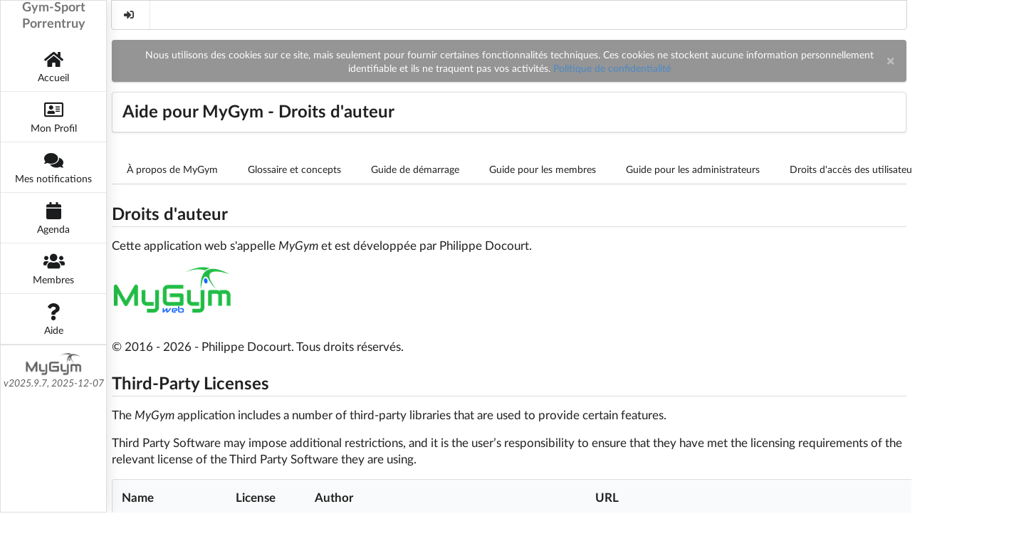

--- FILE ---
content_type: text/html; charset=utf-8
request_url: https://mygym.gym-sport.ch/mygym/help/copyright/
body_size: 32758
content:
<!DOCTYPE html>


<html lang="fr">
<head>
    <title>Mode d'emploi - Droits d&#x27;auteur</title>


    <meta charset="UTF-8">
    <meta name="viewport" content="width=device-width, initial-scale=1.0, maximum-scale=1.5">
    <script src="https://code.jquery.com/jquery-3.7.1.min.js" integrity="sha256-/JqT3SQfawRcv/BIHPThkBvs0OEvtFFmqPF/lYI/Cxo=" crossorigin="anonymous"></script>
    <script src="https://ajax.googleapis.com/ajax/libs/jqueryui/1.14.1/jquery-ui.min.js"></script>
    <script src="/static/myclub/semantic-ui/semantic.min.e952b18f3d11.js"></script>
    

<script id="unicorn:settings:morpher" type="application/json">{"NAME": "morphdom"}</script>


<script src="/static/unicorn/js/unicorn.min.3f3d8d706527.js"></script>


<script>
  const url = "/unicorn/message";
  const morpherSettings = JSON.parse(document.getElementById("unicorn:settings:morpher").textContent);

  Unicorn.init(url, "X-CSRFTOKEN", "csrftoken", morpherSettings);

</script>


    <link rel="stylesheet" type="text/css" href="/static/myclub/semantic-ui/semantic.min.22fa6fcb171a.css">
    <link rel="stylesheet" type="text/css" href="/static/myclub/myclub.7ae0d1199216.css">
    <link rel="stylesheet" type="text/css" href="/static/myclub/print.6ccefcd9b0fe.css">
    
    <link rel="apple-touch-icon" sizes="180x180" href="/static/myclub/logo/mygym/favicon/apple-touch-icon.8fe0436125a5.png">
    <link rel="icon" type="image/png" sizes="192x192" href="/static/myclub/logo/mygym/favicon/android-chrome-192x192.bfa41f8974d4.png">
    <link rel="icon" type="image/png" sizes="512x512" href="/static/myclub/logo/mygym/favicon/android-chrome-512x512.3b2b989fe70d.png">
    <link rel="icon" type="image/png" sizes="32x32" href="/static/myclub/logo/mygym/favicon/favicon-32x32.da39457290ec.png">
    <link rel="icon" type="image/png" sizes="16x16" href="/static/myclub/logo/mygym/favicon/favicon-16x16.105a34d16f58.png">
    <link rel="icon" href="/static/myclub/logo/mygym/favicon/favicon.197c99e60e3a.ico">
    <link rel="manifest" href="/static/myclub/logo/mygym/favicon/myclub.ac64556be8ef.webmanifest">

</head>
<body>

    <!-- Desktop Sidebar Menu -->
    <div id="desktop-sidebar" class="ui visible left blue vertical thin inline sidebar labeled icon menu">
        

<div class="ui center aligned grey header">
    <div class="content">
        Gym-Sport<br>Porrentruy
    </div>
</div>


    <a class="item" href="/mygym/">
        <i class="home icon"></i>
        Accueil
    </a>
    <a class="item" href="/mygym/members/current-user-detail/">
        <i class="address card outline icon"></i>
        Mon Profil
    </a>
    <a class="item" href="/mygym/notifications/mine/">
        <i class="comments icon"></i>
        Mes notifications
    </a>
    <a class="item" href="/mygym/agenda/">
        <i class="calendar icon"></i>
        
            Agenda
        
    </a>
    
        
            <a class="item" href="/mygym/members/latest-list/">
                <i class="users icon"></i>
                Membres
            </a>
        
    
    
    
    
    <a class="item" href="/mygym/help/">
        <i class="help icon"></i>
         Aide
    </a>


        <div class="app_version">
            <a href="https://mygym-web.ch"><img class="ui centered tiny image" alt="MyGym logo" src="/static/myclub/logo/mygym/logo-mini-simplified-grayscale.092e313a8792.png"></a>
            <div class="app_version_label">v2025.9.7, 2025-12-07</div>
        </div>
    </div>


<!-- Page Contents -->
<div id="page" class="ui pusher">
    <div class="ui fluid container">
        
            <!-- Desktop Top Menu -->
            <div id="desktop-top-menu" class="ui bottom attached menu">
                


    <a class="popup-activator item" href="/accounts/login/" data-html="Se connecter"><i class="sign in alternate icon"></i></a>



            </div>
        
        <div class="ui inline cookie nag">
            <span class="title">
                
                Nous utilisons des cookies sur ce site, mais seulement pour fournir certaines fonctionnalités techniques. Ces cookies ne stockent aucune information personnellement identifiable et ils ne traquent pas vos activités. <a href="/mygym/help/about-this-app/#privacy-policy">Politique de confidentialité</a>
            </span>
            <i class="close icon"></i>
        </div>
        
        
            
        
        
        
    <div class="ui segment">
        <h2 class="ui header">Aide pour MyGym - Droits d&#x27;auteur</h2>
    </div>
    
    <div id="id-help-container" style="font-size: 120% !important;">
        <div class="ui hidden divider"></div>
        <div class="non-printable ui tabular stackable menu">
            
                <a class="ui item"
                   href="/mygym/help/about-this-app/">À propos de MyGym</a>
            
                <a class="ui item"
                   href="/mygym/help/glossary-and-concepts/">Glossaire et concepts</a>
            
                <a class="ui item"
                   href="/mygym/help/getting-started/">Guide de démarrage</a>
            
                <a class="ui item"
                   href="/mygym/help/how-to-for-members/">Guide pour les membres</a>
            
                <a class="ui item"
                   href="/mygym/help/how-to-for-administrators/">Guide pour les administrateurs</a>
            
                <a class="ui item"
                   href="/mygym/help/users-permissions/">Droits d&#x27;accès des utilisateurs</a>
            
                <a class="ui active item"
                   href="/mygym/help/copyright/">Droits d&#x27;auteur</a>
            
        </div>
        <div class="non-printable ui hidden divider"></div>
        <div id="id-help-content">
        
<h2 id="copyright" class="ui dividing header">Droits d'auteur</h2>
<p>Cette application web s'appelle <em>MyGym</em> et est développée par Philippe Docourt.</p>
<img src="/static/myclub/logo/mygym/logo-mini.1fe696bb1f40.png">
<div class="ui hidden divider"></div>
<p>&copy; 2016 - 2026 - Philippe Docourt. Tous droits réservés.</p>

<h2 id="third-party-licenses" class="ui dividing header">Third-Party Licenses</h2>
<p>The <em>MyGym</em> application includes a number of third-party libraries that are used to provide certain features.
</p>
<p>Third Party Software may impose additional restrictions, and it is the user’s responsibility to ensure that they have
    met the licensing requirements of the relevant license of the Third Party Software they are using.</p>
<table class="ui striped table">
    <thead>
        <tr>
            <th>Name</th>
            <th>License</th>
            <th>Author</th>
            <th>URL</th>
        </tr>
    </thead>
    <tbody>
        <tr>
            <td>Brotli</td>
            <td>MIT License</td>
            <td>The Brotli Authors</td>
            <td>https://github.com/google/brotli</td>
        </tr>
        <tr>
            <td>Django</td>
            <td>BSD License</td>
            <td>Django Software Foundation</td>
            <td>https://www.djangoproject.com/</td>
        </tr>
        <tr>
            <td>IMAPClient</td>
            <td>BSD License</td>
            <td>Menno Finlay-Smits</td>
            <td>https://github.com/mjs/imapclient/</td>
        </tr>
        <tr>
            <td>Levenshtein</td>
            <td>GNU General Public License v2 or later (GPLv2+)</td>
            <td>Max Bachmann &lt;pypi@maxbachmann.de&gt;</td>
            <td>UNKNOWN</td>
        </tr>
        <tr>
            <td>PyYAML</td>
            <td>MIT License</td>
            <td>Kirill Simonov</td>
            <td>https://pyyaml.org/</td>
        </tr>
        <tr>
            <td>RapidFuzz</td>
            <td>MIT License</td>
            <td>Max Bachmann &lt;pypi@maxbachmann.de&gt;</td>
            <td>https://github.com/rapidfuzz/RapidFuzz</td>
        </tr>
        <tr>
            <td>URLObject</td>
            <td>Public Domain</td>
            <td>Zachary Voase</td>
            <td>http://github.com/zacharyvoase/urlobject</td>
        </tr>
        <tr>
            <td>annotated-types</td>
            <td>MIT License</td>
            <td>Adrian Garcia Badaracco &lt;1755071+adriangb@users.noreply.github.com&gt;, Samuel Colvin &lt;s@muelcolvin.com&gt;, Zac Hatfield-Dodds &lt;zac@zhd.dev&gt;</td>
            <td>https://github.com/annotated-types/annotated-types</td>
        </tr>
        <tr>
            <td>asgiref</td>
            <td>BSD License</td>
            <td>Django Software Foundation</td>
            <td>https://github.com/django/asgiref/</td>
        </tr>
        <tr>
            <td>beautifulsoup4</td>
            <td>MIT License</td>
            <td>Leonard Richardson &lt;leonardr@segfault.org&gt;</td>
            <td>https://www.crummy.com/software/BeautifulSoup/bs4/</td>
        </tr>
        <tr>
            <td>bjoern</td>
            <td>BSD License</td>
            <td>Jonas Haag</td>
            <td>https://github.com/jonashaag/bjoern</td>
        </tr>
        <tr>
            <td>cachetools</td>
            <td>MIT License</td>
            <td>Thomas Kemmer</td>
            <td>https://github.com/tkem/cachetools/</td>
        </tr>
        <tr>
            <td>certifi</td>
            <td>Mozilla Public License 2.0 (MPL 2.0)</td>
            <td>Kenneth Reitz</td>
            <td>https://github.com/certifi/python-certifi</td>
        </tr>
        <tr>
            <td>charset-normalizer</td>
            <td>MIT License</td>
            <td>&quot;Ahmed R. TAHRI&quot; &lt;tahri.ahmed@proton.me&gt;</td>
            <td>https://github.com/jawah/charset_normalizer/blob/master/CHANGELOG.md</td>
        </tr>
        <tr>
            <td>confuse</td>
            <td>MIT License</td>
            <td>Adrian Sampson</td>
            <td>https://github.com/beetbox/confuse</td>
        </tr>
        <tr>
            <td>decorator</td>
            <td>BSD License</td>
            <td>Michele Simionato</td>
            <td>https://github.com/micheles/decorator</td>
        </tr>
        <tr>
            <td>defusedxml</td>
            <td>Python Software Foundation License</td>
            <td>Christian Heimes</td>
            <td>https://github.com/tiran/defusedxml</td>
        </tr>
        <tr>
            <td>dictdiffer</td>
            <td>MIT License</td>
            <td>Invenio Collaboration</td>
            <td>https://github.com/inveniosoftware/dictdiffer</td>
        </tr>
        <tr>
            <td>diff-match-patch</td>
            <td>Apache Software License</td>
            <td>Neil Fraser &lt;fraser@google.com&gt;</td>
            <td>https://github.com/diff-match-patch-python/diff-match-patch/blob/main/CHANGELOG.md</td>
        </tr>
        <tr>
            <td>django-address-dprog</td>
            <td>BSD License</td>
            <td>Luke Hodkinson</td>
            <td>https://gitlab.dprog.net/dprog/django-address</td>
        </tr>
        <tr>
            <td>django-currentuser</td>
            <td>BSD License</td>
            <td>Peter Zsoldos &lt;hello@zsoldosp.eu&gt;</td>
            <td>https://github.com/zsoldosp/django-currentuser</td>
        </tr>
        <tr>
            <td>django-debug-toolbar</td>
            <td>BSD License</td>
            <td>Rob Hudson</td>
            <td>https://github.com/django-commons/django-debug-toolbar</td>
        </tr>
        <tr>
            <td>django-defender</td>
            <td>Apache Software License</td>
            <td>Ken Cochrane</td>
            <td>https://github.com/kencochrane/django-defender</td>
        </tr>
        <tr>
            <td>django-dprog-jfu</td>
            <td>BSD License</td>
            <td>Z. Alem, Philippe Docourt</td>
            <td>http://packages.python.org/jfu</td>
        </tr>
        <tr>
            <td>django-filter</td>
            <td>BSD License</td>
            <td>Alex Gaynor &lt;alex.gaynor@gmail.com&gt;</td>
            <td>https://github.com/carltongibson/django-filter/tree/main</td>
        </tr>
        <tr>
            <td>django-ical</td>
            <td>MIT License</td>
            <td>Ian Lewis</td>
            <td>https://github.com/jazzband/django-ical</td>
        </tr>
        <tr>
            <td>django-import-export</td>
            <td>BSD License</td>
            <td>Bojan Mihela&#269; &lt;djangoimportexport@gmail.com&gt;</td>
            <td>https://github.com/django-import-export/django-import-export</td>
        </tr>
        <tr>
            <td>django-js-asset</td>
            <td>BSD License</td>
            <td>Matthias Kestenholz &lt;mk@feinheit.ch&gt;</td>
            <td>https://github.com/matthiask/django-js-asset/</td>
        </tr>
        <tr>
            <td>django-localflavor</td>
            <td>BSD License</td>
            <td>Django Software Foundation</td>
            <td>https://django-localflavor.readthedocs.io/en/latest/</td>
        </tr>
        <tr>
            <td>django-mptt</td>
            <td>MIT License</td>
            <td>Craig de Stigter &lt;craig.ds@gmail.com&gt;</td>
            <td>https://github.com/django-mptt/django-mptt/</td>
        </tr>
        <tr>
            <td>django-phonenumber-field</td>
            <td>MIT License</td>
            <td>Stefan Foulis &lt;stefan@foulis.ch&gt;, Fran&#231;ois Freitag &lt;mail@franek.fr&gt;</td>
            <td>https://github.com/stefanfoulis/django-phonenumber-field</td>
        </tr>
        <tr>
            <td>django-qr-code</td>
            <td>BSD License</td>
            <td>Philippe Docourt</td>
            <td>https://github.com/dprog-philippe-docourt/django-qr-code</td>
        </tr>
        <tr>
            <td>django-recurrence</td>
            <td>BSD License</td>
            <td>Tamas Kemenczy</td>
            <td>https://github.com/django-recurrence/django-recurrence</td>
        </tr>
        <tr>
            <td>django-redis</td>
            <td>BSD License</td>
            <td>Andrei Antoukh</td>
            <td>https://github.com/jazzband/django-redis</td>
        </tr>
        <tr>
            <td>django-spurl</td>
            <td>Public Domain</td>
            <td>Jamie Matthews</td>
            <td>https://github.com/j4mie/django-spurl/</td>
        </tr>
        <tr>
            <td>django-string-renderer</td>
            <td>MIT License</td>
            <td>Philippe Docourt</td>
            <td>https://github.com/dprog-philippe-docourt/django-string-renderer</td>
        </tr>
        <tr>
            <td>django-tables2</td>
            <td>BSD License</td>
            <td>Bradley Ayers &lt;bradley.ayers@gmail.com&gt;, Jan Pieter Waagmeester &lt;jieter@jieter.nl&gt;</td>
            <td>https://github.com/jieter/django-tables2/</td>
        </tr>
        <tr>
            <td>django-tinymce</td>
            <td>MIT License</td>
            <td>Aljosa Mohorovic &lt;aljosa.mohorovic@gmail.com&gt;</td>
            <td>https://github.com/jazzband/django-tinymce</td>
        </tr>
        <tr>
            <td>django-unicorn</td>
            <td>MIT License</td>
            <td>Adam Hill</td>
            <td>https://www.django-unicorn.com</td>
        </tr>
        <tr>
            <td>django-user-agents</td>
            <td>MIT License</td>
            <td>Selwin Ong</td>
            <td>https://github.com/selwin/django-user_agents</td>
        </tr>
        <tr>
            <td>djangocodemirror</td>
            <td>MIT License</td>
            <td>David Thenon</td>
            <td>https://github.com/sveetch/djangocodemirror</td>
        </tr>
        <tr>
            <td>easy-thumbnails</td>
            <td>BSD License</td>
            <td>Chris Beaven</td>
            <td>http://github.com/SmileyChris/easy-thumbnails</td>
        </tr>
        <tr>
            <td>et_xmlfile</td>
            <td>MIT License</td>
            <td>See AUTHORS.txt</td>
            <td>https://foss.heptapod.net/openpyxl/et_xmlfile</td>
        </tr>
        <tr>
            <td>googlemaps</td>
            <td>Apache Software License</td>
            <td>UNKNOWN</td>
            <td>https://github.com/googlemaps/google-maps-services-python</td>
        </tr>
        <tr>
            <td>htmlmin</td>
            <td>BSD License</td>
            <td>Dave Mankoff</td>
            <td>https://htmlmin.readthedocs.io/en/latest/</td>
        </tr>
        <tr>
            <td>huey</td>
            <td>MIT License</td>
            <td>Charles Leifer</td>
            <td>http://github.com/coleifer/huey/</td>
        </tr>
        <tr>
            <td>icalendar</td>
            <td>BSD License</td>
            <td>Plone Foundation &lt;plone-developers@lists.sourceforge.net&gt;</td>
            <td>https://icalendar.readthedocs.io/</td>
        </tr>
        <tr>
            <td>idna</td>
            <td>BSD License</td>
            <td>Kim Davies &lt;kim+pypi@gumleaf.org&gt;</td>
            <td>https://github.com/kjd/idna</td>
        </tr>
        <tr>
            <td>jpype1</td>
            <td>License :: OSI Approved :: Apache Software License</td>
            <td>Steve Menard &lt;devilwolf@users.sourceforge.net&gt;</td>
            <td>https://github.com/jpype-project/jpype</td>
        </tr>
        <tr>
            <td>odfpy</td>
            <td>Apache Software License; GNU General Public License (GPL); GNU Library or Lesser General Public License (LGPL)</td>
            <td>Soren Roug</td>
            <td>https://github.com/eea/odfpy</td>
        </tr>
        <tr>
            <td>openpyxl</td>
            <td>MIT License</td>
            <td>See AUTHORS</td>
            <td>https://openpyxl.readthedocs.io</td>
        </tr>
        <tr>
            <td>orjson</td>
            <td>Apache Software License; MIT License</td>
            <td>ijl &lt;ijl@mailbox.org&gt;</td>
            <td>https://github.com/ijl/orjson</td>
        </tr>
        <tr>
            <td>packaging</td>
            <td>Apache Software License; BSD License</td>
            <td>Donald Stufft &lt;donald@stufft.io&gt;</td>
            <td>https://github.com/pypa/packaging</td>
        </tr>
        <tr>
            <td>phonenumbers</td>
            <td>Apache Software License</td>
            <td>David Drysdale</td>
            <td>https://github.com/daviddrysdale/python-phonenumbers</td>
        </tr>
        <tr>
            <td>pillow</td>
            <td>CMU License (MIT-CMU)</td>
            <td>&quot;Jeffrey A. Clark&quot; &lt;aclark@aclark.net&gt;</td>
            <td>https://python-pillow.github.io</td>
        </tr>
        <tr>
            <td>psycopg</td>
            <td>GNU Lesser General Public License v3 (LGPLv3)</td>
            <td>Daniele Varrazzo</td>
            <td>https://psycopg.org/psycopg3/</td>
        </tr>
        <tr>
            <td>psycopg-binary</td>
            <td>GNU Lesser General Public License v3 (LGPLv3)</td>
            <td>Daniele Varrazzo</td>
            <td>https://psycopg.org/psycopg3/</td>
        </tr>
        <tr>
            <td>pydantic</td>
            <td>MIT License</td>
            <td>Samuel Colvin &lt;s@muelcolvin.com&gt;, Eric Jolibois &lt;em.jolibois@gmail.com&gt;, Hasan Ramezani &lt;hasan.r67@gmail.com&gt;, Adrian Garcia Badaracco &lt;1755071+adriangb@users.noreply.github.com&gt;, Terrence Dorsey &lt;terry@pydantic.dev&gt;, David Montague &lt;david@pydantic.dev&gt;, Serge Matveenko &lt;lig@countzero.co&gt;, Marcelo Trylesinski &lt;marcelotryle@gmail.com&gt;, Sydney Runkle &lt;sydneymarierunkle@gmail.com&gt;, David Hewitt &lt;mail@davidhewitt.io&gt;, Alex Hall &lt;alex.mojaki@gmail.com&gt;, Victorien Plot &lt;contact@vctrn.dev&gt;</td>
            <td>https://github.com/pydantic/pydantic</td>
        </tr>
        <tr>
            <td>pydantic_core</td>
            <td>MIT License</td>
            <td>Samuel Colvin &lt;s@muelcolvin.com&gt;</td>
            <td>https://github.com/pydantic/pydantic-core</td>
        </tr>
        <tr>
            <td>pypdf</td>
            <td>BSD License</td>
            <td>Mathieu Fenniak &lt;biziqe@mathieu.fenniak.net&gt;</td>
            <td>https://github.com/py-pdf/pypdf</td>
        </tr>
        <tr>
            <td>python-dateutil</td>
            <td>Apache Software License; BSD License</td>
            <td>Gustavo Niemeyer</td>
            <td>https://github.com/dateutil/dateutil</td>
        </tr>
        <tr>
            <td>python-stdnum</td>
            <td>GNU Lesser General Public License v2 or later (LGPLv2+)</td>
            <td>Arthur de Jong</td>
            <td>https://arthurdejong.org/python-stdnum/</td>
        </tr>
        <tr>
            <td>redis</td>
            <td>MIT License</td>
            <td>Redis Inc.</td>
            <td>https://github.com/redis/redis-py</td>
        </tr>
        <tr>
            <td>requests</td>
            <td>Apache Software License</td>
            <td>Kenneth Reitz</td>
            <td>https://requests.readthedocs.io</td>
        </tr>
        <tr>
            <td>rules</td>
            <td>MIT License</td>
            <td>Akis Kesoglou</td>
            <td>http://github.com/dfunckt/django-rules</td>
        </tr>
        <tr>
            <td>segno</td>
            <td>BSD License</td>
            <td>Lars Heuer &lt;heuer@semagia.com&gt;</td>
            <td>https://github.com/heuer/segno/</td>
        </tr>
        <tr>
            <td>shortuuid</td>
            <td>BSD License</td>
            <td>Stavros Korokithakis</td>
            <td>https://github.com/skorokithakis/shortuuid/</td>
        </tr>
        <tr>
            <td>six</td>
            <td>MIT License</td>
            <td>Benjamin Peterson</td>
            <td>https://github.com/benjaminp/six</td>
        </tr>
        <tr>
            <td>soupsieve</td>
            <td>MIT License</td>
            <td>Isaac Muse &lt;Isaac.Muse@gmail.com&gt;</td>
            <td>https://github.com/facelessuser/soupsieve</td>
        </tr>
        <tr>
            <td>sqlparse</td>
            <td>BSD License</td>
            <td>Andi Albrecht &lt;albrecht.andi@gmail.com&gt;</td>
            <td>https://github.com/andialbrecht/sqlparse</td>
        </tr>
        <tr>
            <td>tablib</td>
            <td>MIT License</td>
            <td>Kenneth Reitz &lt;me@kennethreitz.org&gt;</td>
            <td>https://tablib.readthedocs.io</td>
        </tr>
        <tr>
            <td>tblib</td>
            <td>BSD License</td>
            <td>Ionel Cristian M&#259;rie&#537;</td>
            <td>https://github.com/ionelmc/python-tblib</td>
        </tr>
        <tr>
            <td>timefold</td>
            <td>Apache Software License</td>
            <td>UNKNOWN</td>
            <td>https://github.com/TimefoldAI/timefold-solver</td>
        </tr>
        <tr>
            <td>typing_extensions</td>
            <td>Python Software Foundation License</td>
            <td>&quot;Guido van Rossum, Jukka Lehtosalo, &#321;ukasz Langa, Michael Lee&quot; &lt;levkivskyi@gmail.com&gt;</td>
            <td>https://github.com/python/typing_extensions</td>
        </tr>
        <tr>
            <td>tzdata</td>
            <td>Apache Software License</td>
            <td>Python Software Foundation</td>
            <td>https://github.com/python/tzdata</td>
        </tr>
        <tr>
            <td>ua-parser</td>
            <td>Apache Software License</td>
            <td>Stephen Lamm &lt;slamm@google.com&gt;, PBS &lt;no-reply@pbs.org&gt;, Selwin Ong &lt;selwin.ong@gmail.com&gt;, Matt Robenolt &lt;matt@ydekproductions.com&gt;, Lindsey Simon &lt;lsimon@commoner.com&gt;</td>
            <td>https://github.com/ua-parser/uap-python</td>
        </tr>
        <tr>
            <td>ua-parser-builtins</td>
            <td>Apache Software License</td>
            <td>UNKNOWN</td>
            <td>https://github.com/ua-parser/uap-python</td>
        </tr>
        <tr>
            <td>ua-parser-rs</td>
            <td>Apache Software License</td>
            <td>masklinn &lt;uap@masklinn.net&gt;</td>
            <td>https://github.com/ua-parser/uap-rust/blob/main/ua-parser/</td>
        </tr>
        <tr>
            <td>unicodecsv</td>
            <td>BSD License</td>
            <td>Jeremy Dunck</td>
            <td>https://github.com/jdunck/python-unicodecsv</td>
        </tr>
        <tr>
            <td>urllib3</td>
            <td>MIT License</td>
            <td>Andrey Petrov &lt;andrey.petrov@shazow.net&gt;</td>
            <td>https://github.com/urllib3/urllib3/blob/main/CHANGES.rst</td>
        </tr>
        <tr>
            <td>user-agents</td>
            <td>MIT License</td>
            <td>Selwin Ong</td>
            <td>https://github.com/selwin/python-user-agents</td>
        </tr>
        <tr>
            <td>whitenoise</td>
            <td>MIT License</td>
            <td>David Evans</td>
            <td>https://github.com/evansd/whitenoise</td>
        </tr>
        <tr>
            <td>xlrd</td>
            <td>BSD License</td>
            <td>Chris Withers</td>
            <td>http://www.python-excel.org/</td>
        </tr>
        <tr>
            <td>xlwt</td>
            <td>BSD License</td>
            <td>John Machin</td>
            <td>http://www.python-excel.org/</td>
        </tr>
    </tbody>
</table>

        </div>
        <div class="ui hidden divider"></div>
    </div>

    </div>
</div>
<div id="fullScreenModalContainer" class="modal">
    <img src="" class="modal-content" id="fullScreenContent" alt="Image">
    <span id="fullScreenCaption"></span>
    <span class="full-screen-button" id="previousFullScreenContent"><i class="ui large chevron left icon"></i></span>
    <span class="full-screen-button" id="nextFullScreenContent"><i class="ui large chevron right icon"></i></span>
    <span class="full-screen-button" id="closeFullScreenContent"><i class="ui large close icon"></i></span>
</div>
<script>
    async function get_short_url(full_url) {
        const api_url = `/mygym/api/make-short-url/`;
        const data = await fetchApiDataWithJsonPost(api_url, {full_url: full_url});
        return data.short_url;
    }
    function copyPermalink(lnk) {
        get_short_url(lnk).then(short_url => {
            navigator.clipboard.writeText(short_url);
        }).catch(err => {
            console.error("Couldn't shorten URL:", err);
        });
    }
    const fetchApiData = async (url) => {
        try {
            // Perform the AJAX call using fetch
            const response = await fetch(url);

            // Check if the response is OK (status code 200-299)
            if (!response.ok) {
                throw new Error(`HTTP error! Status: ${response.status}`);
            }

            // Parse the JSON response
            return await response.json();
        } catch (error) {
            // Handle errors (network issues, server issues, etc.)
            console.error("Error fetching data:", error);
            throw error;
        }
    };
    const fetchApiDataWithJsonPost = async (url, payload) => {
        const csrftoken = document.querySelector('[name=csrfmiddlewaretoken]').value;
        try {
            // Perform the AJAX call using fetch
            const response = await fetch(url,
                {
                    method: 'POST',
                    headers: {'X-CSRFToken': csrftoken},
                    body: JSON.stringify(payload),
                }
            );

            // Check if the response is OK (status code 200-299)
            if (!response.ok) {
                throw new Error(`HTTP error! Status: ${response.status}`);
            }

            // Parse the JSON response
            return await response.json();
        } catch (error) {
            // Handle errors (network issues, server issues, etc.)
            console.error("Error fetching data:", error);
            throw error;
        }
    };
    function initDeferredImages() {
        let deferredElems = document.getElementsByTagName('img');
        for (let i=0; i<deferredElems.length; i++) {
            if (deferredElems[i].getAttribute('deferred-src')) {
                deferredElems[i].setAttribute('src', deferredElems[i].getAttribute('deferred-src'));
            }
        }
    }
    window.onload = initDeferredImages;

    function openUrlInPopup(url, width, height, windowName) {
        let leftPosition, topPosition;
        if (width == null) {
            width = window.screen.width - 40;
        }
        if (height == null) {
            height = window.screen.height - 240;
        }
        // Allow for borders.
        leftPosition = ((window.screen.width + 20) / 2) - ((width / 2) + 10);
        // Allow for title and status bars.
        topPosition = ((window.screen.height + 20) / 2) - ((height / 2) + 10);
        // Open the window.
        return window.open(url, windowName, `status=no,height=${height},width=${width},resizable=yes,left=${leftPosition},top=${topPosition},screenX=${leftPosition},screenY=${topPosition},toolbar=no,menubar=no,scrollbars=yes,location=no,directories=no,personalbar=no`);
    }

    function printMessagePreview(notification_pk) {
        let childWindow = openUrlInPopup('', null, null, 'Print Notification');
        childWindow.document.open();
        childWindow.document.write(`<html><head><style>
body {
        color: black !important;
        font-family: Lato,'Helvetica Neue',Arial,Helvetica,"DejaVu Sans",Arimo,sans-serif;
    }
    h1, h2, h3, h4 {
        color: black !important;
    }
    .scroll-arrow {
        display: none;
    }
    .non-printable {
        display: none !important;
    }
</style></head><body>`);
        childWindow.document.write(document.getElementById(`message_preview_${notification_pk}`).innerHTML);
        childWindow.document.write('</body></html>');
        childWindow.print();
        childWindow.document.close();
        childWindow.close();
    }
</script>
<script>
    $(document).ready(function () {
        $('.popup-activator')
            .popup({
                delay: {
                    show: 400
                }
            });
        $('.ui.dropdown')
            .dropdown({
                placeholder: false,
                selectOnKeydown: false,
                fullTextSearch: 'exact',
                match: 'text',
                ignoreDiacritics: true,
                highlightMatches: false
            });
        $('.ui.event-creator-dropdowns')
            .dropdown({
                placeholder: false,
                selectOnKeydown: false,
                fullTextSearch: 'exact',
                match: 'text',
                ignoreDiacritics: true,
                highlightMatches: false,
                hideDividers: 'empty',
                onChange: function (value) {
                    const component_key = this.getAttribute("id").split("-").at(-1);
                    Unicorn.call("event.creator", 'set_selected', component_key, `${value}`);
                }
            });
        $('.ui.editable.dropdown')
            .dropdown({
                placeholder: false,
                selectOnKeydown: false,
                fullTextSearch: 'exact',
                match: 'text',
                ignoreDiacritics: true,
                highlightMatches: true,
                allowAdditions: true,
                ignoreCase: true
            });
        $('.ui.accordion')
            .accordion();
        $('.ui.modal')
            .modal('setting', 'closable', false)
            .modal('show')
        ;
        $('.ui.tabular.menu .item')
            .tab();
        $('.enable_recipients_filters').each(function() {
            const is_enabled = this.checked;
            if (is_enabled) {
                $('#recipients_filters').show('fast')
            }
            else {
                $('#recipients_filters').hide('fast')
            }
        });
        $('.enable_recipients_filters').click(function () {
            const is_enabled = this.checked;
            if (is_enabled) {
                $('#recipients_filters').show('fast')
            }
            else {
                $('#recipients_filters').hide('fast')
            }
        });
        $('.cookie.nag')
          .nag({
              key: 'accepts-cookies',
              value: true,
              storageMethod: 'localstorage'
          });
        $('.message .close')
          .on('click', function() {
            $(this)
              .closest('.message')
              .transition('fade')
            ;
          })
        ;
        $('.clipboard_action.copy').click(function copyToClipboard() {
            const copyData = $(this).attr('copy-data');
            let $temp = $("<input>");
            $("body").append($temp);
            $temp.val(copyData).select();
            document.execCommand("copy");
            $temp.remove();
        });
        
    });
</script>
</body>
</html>


--- FILE ---
content_type: text/css; charset="utf-8"
request_url: https://mygym.gym-sport.ch/static/myclub/myclub.7ae0d1199216.css
body_size: 1156
content:
.app_version {
    color: #616161;
    padding-top: 10px;
    border-top: solid 1px #ddd;
    width: 100%;
}

.app_version_label {
    font-style: italic;
    text-align: center;
    margin: auto;
}

@media screen and (min-height: 900px) {
    .app_version {
        position: absolute;
        bottom: 3px;
        border-top: 0px;
        width: 100%;
    }
}

.ui.table td.right-aligned {
    text-align: right;
}

.ui.table th.right-aligned {
    text-align: right;
}

.right-aligned {
    text-align: right;
}

.ui.table td.center-aligned {
    text-align: center;
}

.ui.table th.center-aligned {
    text-align: center;
}

.center-aligned {
    text-align: center;
}

.collapsed {
    display: none !important;
}

tr.inactive_member, tr.inactive_member > td, tr.inactive_member > td > a {
    color: #d0d0d0;
}

.ui.label.inactive_member {
    color: #d0d0d0;
}

.ui.item.inactive_member {
    color: #d0d0d0;
}

.ui.button.inactive_member {
    color: #d0d0d0;
}

/* Restrict number of items in some dropdown qualified with 'short' class by limiting the height. */
.ui.short.dropdown .menu {
    max-height: 200px !important;
}

.ui.container {
    margin-left: 7px;
    margin-right: 7px;
}

audio, video {
    width: 100%;
    max-width: 1280px;
    max-height: 720px;
}

#desktop-sidebar ~ #page .ui.container {
    padding-right: 164px;
    padding-top: 0px;
}

#mobile-sidebar ~ #page .ui.container {
    padding-top: 35px;
    padding-right: 6px;
    margin-left: 3px;
    margin-right: 3px;
}

input.dirty-field {
    background-color: #ffe9fd !important;
    background-image: url("img/loading.08e3f6096f3c.svg") !important;
    background-size: contain !important;
    background-repeat: no-repeat !important;
    background-position: center right !important;
    background-origin: content-box !important;
}

[data-tooltip]::after {
    word-wrap: break-word;
    white-space: pre-wrap !important;
    min-width: 20em;
    text-wrap: normal;
    display: block;
    position: page;
}

/* Work around the fact that FomanticUI does not allow label to be within a div section as we need it. */
.required.field > div > label::after {
    margin: -.2em 0 0 .2em;
    content: "*";
    color: #db2828;
}

.ui.form .field > div > label {
  display: inline;
  margin: 0 0 .28571429rem 0;
  font-size: .92857143em;
  font-weight: 700;
  text-transform: none;
}

.member-picture-container {
    height: 100%;
    display: flex;
    align-items: center;
    margin: 0;
    padding: 0;
}
.member-picture {
    width: 6em; margin-right: 6px; display: inline-block; line-height: 1; vertical-align: baseline; flex-shrink: 0;
}
.member-picture-padding {
    height: 100%; display: inline-block; line-height: 1; vertical-align: baseline;
}

/* -----
Full screen management
*/

/* The Modal (background) */
#fullScreenModalContainer {
    display: none; /* Hidden by default */
    position: fixed; /* Stay in place */
    z-index: 999; /* Sit on top */
    padding: 0px; /* Location of the box */
    left: 0;
    top: 0;
    width: 100%; /* Full width */
    height: 100%; /* Full height */
    overflow: auto; /* Enable scroll if needed */
    background-color: rgb(0, 0, 0); /* Fallback color */
}

/* Modal Content (image) */
#fullScreenContent {
    margin: auto;
    display: block;
    width: auto;
    height: auto;
}

#fullScreenCaption {
    position: fixed;
    bottom: 10px;
    width: 100%;
    text-align: center;
    font-size: 1.5em;
    color: white;
    text-shadow: 1px 1px 1px black;
    line-height: 1.0em;
}

#closeFullScreenContent {
    position: fixed;
    top: 15px;
    right: 10px;
}

#previousFullScreenContent {
    position: fixed;
    top: 15px;
    right: 110px;
}

#nextFullScreenContent {
    position: fixed;
    top: 15px;
    right: 60px;
}

.full-screen-button {
    color: #bbb !important;
    transition: 0.3s;
}

.full-screen-button:hover,
.full-screen-button:focus {
    color: #f1f1f1 !important;
    text-decoration: none;
    cursor: pointer;
}

/* ----- */

/* 100% Image Width on Smaller Screens */
@media only screen and (max-width: 730px) {
    #fullScreenContent {
        width: 100%;
    }
}

/* Radio select without bullets */
.radio-choice-message {
    background: #c6e9f8;
    padding: 1em;
}

/* Radio select without bullets */
.radio-select {
    list-style: none;
}

/* Display delete checkbox and label inline with file name */
div.ui.field > a + input[type="checkbox"] {
    display: inline-flex;
    vertical-align: baseline;
    margin-left: 1em;
}

div.ui.field > input[type="checkbox"] + label {
    display: inline-flex;
}

div.myclub-completion-text-cardtext-class {
    font-size: 0.7em !important;
}

div.myclub-completion-value-cardtext-class {
    font-style: italic !important;
    font-size: 0.7em !important;
}

/* Autocompletion */

/*the container must be positioned relative:*/
.autocomplete {
    position: relative;
    display: inline-block;
    overflow: scroll;
}

.autocomplete-items {
    border: 1px solid #d4d4d4;
    border-bottom: none;
    border-top: none;
    z-index: 99;
    /*position the autocomplete items to be the same width as the container:*/
    top: 100%;
    left: 0;
    right: 0;
    background-color: #fff;
    color: #222f3e;
    border-radius: 5px;
    box-shadow: 0 4px 8px 0 rgba(0, 0, 0, 0.2), 0 6px 20px 0 rgba(0, 0, 0, 0.2);
}

.autocomplete-items div {
    padding: 3px;
    cursor: pointer;
    font-size: 0.8em;
    /*background-color: #fff;
    border-bottom: 1px solid #d4d4d4;*/
}

/* when hovering an item:*/
.autocomplete-items div:hover {
    background-color: #e9e9e9;
}

/*when navigating through the items using the arrow keys:*/
.autocomplete-active {
    background-color: DodgerBlue !important;
    color: #ffffff;
}

/* Style the button like a link */
.icon-link-button {
    background: none;
    border: none;
    padding: 0;
    /*text-decoration: underline;*/
    cursor: pointer;
    /*font-size: 1em;*/
}

/* Tables */
table thead th.orderable > a {
    padding-right: 20px;
    background: url("img/arrow-inactive-up.2898c124b76b.png") right center no-repeat;
}

table thead th.orderable.asc > a {
    background-image: url("img/arrow-active-up.7891d6f2ce48.png");
}

table thead th.orderable.desc > a {
    background-image: url("img/arrow-active-down.ca0c866de58c.png");
}


--- FILE ---
content_type: text/css; charset="utf-8"
request_url: https://mygym.gym-sport.ch/static/myclub/print.6ccefcd9b0fe.css
body_size: -273
content:
@media print {
    body {
        color: black !important;
        font-family: Lato,'Helvetica Neue',Arial,Helvetica,"DejaVu Sans",Arimo,sans-serif;
    }
    a {
        color: black !important;
        font-style: italic !important;
        text-decoration: none !important;
    }
    h1, h2, h3, h4 {
        color: black !important;
    }
    #desktop-sidebar {
        display: none;
        width: 0 !important;
        margin: 0 !important;
        padding: 0 !important;
        transform: none !important;
    }
    #desktop-top-menu {
        display: none;
        height: 0 !important;
        transform: none !important;
    }
    #page {
        width: 100% !important;
        margin: 0 !important;
        padding: 0 !important;
        transform: none !important;
    }
    .ui.container {
        width: 100% !important;
        margin: 0 !important;
        padding: 0 !important;
    }
    .scroll-arrow {
        display: none;
    }
    .non-printable {
        display: none !important;
    }
}

--- FILE ---
content_type: text/javascript; charset="utf-8"
request_url: https://mygym.gym-sport.ch/static/unicorn/js/unicorn.min.3f3d8d706527.js
body_size: 7830
content:
/* Version: 0.62.0 */
var Unicorn=function(e){"use strict";function t(e,t){if(!(e instanceof t))throw new TypeError("Cannot call a class as a function")}function i(e,t){for(var i=0;i<t.length;i++){var n=t[i];n.enumerable=n.enumerable||!1,n.configurable=!0,"value"in n&&(n.writable=!0),Object.defineProperty(e,n.key,n)}}function n(e,t,n){return t&&i(e.prototype,t),n&&i(e,n),e}function r(e){return function(e){if(Array.isArray(e))return o(e)}(e)||function(e){if("undefined"!=typeof Symbol&&Symbol.iterator in Object(e))return Array.from(e)}(e)||function(e,t){if(!e)return;if("string"==typeof e)return o(e,t);var i=Object.prototype.toString.call(e).slice(8,-1);"Object"===i&&e.constructor&&(i=e.constructor.name);if("Map"===i||"Set"===i)return Array.from(e);if("Arguments"===i||/^(?:Ui|I)nt(?:8|16|32)(?:Clamped)?Array$/.test(i))return o(e,t)}(e)||function(){throw new TypeError("Invalid attempt to spread non-iterable instance.\nIn order to be iterable, non-array objects must have a [Symbol.iterator]() method.")}()}function o(e,t){(null==t||t>e.length)&&(t=e.length);for(var i=0,n=new Array(t);i<t;i++)n[i]=e[i];return n}function a(e,t,i){var n,r=this;return void 0===i&&(i=!0),function(){for(var o=arguments.length,a=new Array(o),s=0;s<o;s++)a[s]=arguments[s];var l=r,u=function(){n=null,i||e.apply(l,a)},c=i&&!n;clearTimeout(n),n=setTimeout(u,t),c&&e.apply(l,a)}}function s(e){return null==e||0===Object.keys(e).length&&e.constructor===Object||""===e}function l(e){return!s(e)}function u(e){return e&&"function"==typeof e}function c(e,t){return!!e&&e.indexOf(t)>-1}function h(e,t){return void 0===t&&(t=document),t.querySelector(e)}var d={acceptNode:function(e){return NodeFilter.FILTER_ACCEPT}},f={acceptNode:function(e){return e.getAttribute("unicorn:checksum")?NodeFilter.FILTER_REJECT:NodeFilter.FILTER_ACCEPT}};function m(e,t){for(var i=arguments.length>2&&void 0!==arguments[2]?arguments[2]:d,n=document.createTreeWalker(e,NodeFilter.SHOW_ELEMENT,i,!1);n.nextNode();)t(n.currentNode)}var p=function(){function e(i){t(this,e),this.attribute=i,this.name=this.attribute.name,this.value=this.attribute.value,this.isUnicorn=!1,this.isModel=!1,this.isPoll=!1,this.isLoading=!1,this.isTarget=!1,this.isPartial=!1,this.isDirty=!1,this.isVisible=!1,this.isKey=!1,this.isError=!1,this.modifiers={},this.eventType=null,this.init()}return n(e,[{key:"init",value:function(){var e=this;if(this.name.startsWith("unicorn:")||this.name.startsWith("u:")){if(this.isUnicorn=!0,c(this.name,":model"))this.isModel=!0;else if(c(this.name,":poll.disable"))this.isPollDisable=!0;else if(c(this.name,":poll"))this.isPoll=!0;else if(c(this.name,":loading"))this.isLoading=!0;else if(c(this.name,":target"))this.isTarget=!0;else if(c(this.name,":partial"))this.isPartial=!0;else if(c(this.name,":dirty"))this.isDirty=!0;else if(c(this.name,":visible"))this.isVisible=!0;else if("unicorn:key"===this.name||"u:key"===this.name)this.isKey=!0;else if(c(this.name,":error:"))this.isError=!0;else{var t=this.name.replace("unicorn:","").replace("u:","");"id"!==t&&"name"!==t&&"checksum"!==t&&(this.eventType=t)}var i=this.name;this.eventType&&(i=this.eventType),i.split(".").slice(1).forEach((function(t){var i=t.split("-");e.modifiers[i[0]]=!(i.length>1)||i[1],e.eventType&&(e.eventType=e.eventType.replace(".".concat(t),""))}))}}}]),e}(),v=function(){function e(i){t(this,e),this.el=i,this.init()}return n(e,[{key:"init",value:function(){var t=this;if(this.id=this.el.id,this.isUnicorn=!1,this.attributes=[],this.value=this.getValue(),this.parent=null,this.el.parentElement&&(this.parent=new e(this.el.parentElement)),this.model={},this.poll={},this.loading={},this.dirty={},this.actions=[],this.partials=[],this.target=null,this.visibility={},this.key=null,this.events=[],this.errors=[],this.el.attributes)for(var i=function(e){var i=new p(t.el.attributes[e]);if(t.attributes.push(i),i.isUnicorn&&(t.isUnicorn=!0),i.isModel){var n="model";t[n].name=i.value,t[n].eventType=i.modifiers.lazy?"blur":"input",t[n].isLazy=!!i.modifiers.lazy,t[n].isDefer=!!i.modifiers.defer,t[n].debounceTime=i.modifiers.debounce&&parseInt(i.modifiers.debounce,10)||-1}else if(i.isPoll){t.poll.method=i.value?i.value:"refresh",t.poll.timing=2e3,t.poll.disable=!1;var r=i.name.split("-").slice(1);r.length>0&&(t.poll.timing=parseInt(r[0],10)||2e3)}else if(i.isPollDisable)t.poll.disableData=i.value;else if(i.isLoading||i.isDirty){var o="dirty";i.isLoading&&(o="loading"),i.modifiers.attr?t[o].attr=i.value:i.modifiers.class&&i.modifiers.remove?t[o].removeClasses=i.value.split(" "):i.modifiers.class?t[o].classes=i.value.split(" "):i.isLoading&&i.modifiers.remove?t.loading.hide=!0:i.isLoading&&(t.loading.show=!0)}else if(i.isTarget)t.target=i.value;else if(i.isPartial)i.modifiers.id?t.partials.push({id:i.value}):i.modifiers.key?t.partials.push({key:i.value}):t.partials.push({target:i.value});else if(i.isVisible){var a=i.modifiers.threshold||0;a>1&&(a/=100),t.visibility.method=i.value,t.visibility.threshold=a,t.visibility.debounceTime=i.modifiers.debounce&&parseInt(i.modifiers.debounce,10)||0}else if(i.eventType){var s={};s.name=i.value,s.eventType=i.eventType,s.isPrevent=!1,s.isStop=!1,s.isDiscard=!1,s.debounceTime=0,i.modifiers&&Object.keys(i.modifiers).forEach((function(e){"prevent"===e?s.isPrevent=!0:"stop"===e?s.isStop=!0:"discard"===e?s.isDiscard=!0:"debounce"===e?s.debounceTime=i.modifiers.debounce&&parseInt(i.modifiers.debounce,10)||0:s.key=e})),t.actions.push(s)}if(i.isKey&&(t.key=i.value),i.isError){var l=i.name.replace("unicorn:error:","");t.errors.push({code:l,message:i.value})}},n=0;n<this.el.attributes.length;n++)i(n)}},{key:"focus",value:function(){this.el.focus()}},{key:"hide",value:function(){this.el.hidden="hidden"}},{key:"show",value:function(){this.el.hidden=null}},{key:"getUnicornParent",value:function(){for(var e=this.parent;e&&!e.isUnicorn;){if(e.isRoot())return null;e=e.parent}return e}},{key:"handleLoading",value:function(e){this.handleInterfacer("loading",e)}},{key:"handleDirty",value:function(e){this.handleInterfacer("dirty",e)}},{key:"handleInterfacer",value:function(e,t){if(t=t||!1,l(this[e])){var i,n,o,a;if(this[e].attr&&(t?this.el.removeAttribute(this[e].attr):this.el.setAttribute(this[e].attr,this[e].attr)),this[e].classes)if(t)(i=this.el.classList).remove.apply(i,r(this[e].classes)),0===this.el.classList.length&&this.el.removeAttribute("class");else(n=this.el.classList).add.apply(n,r(this[e].classes));if(this[e].removeClasses)if(t)(o=this.el.classList).add.apply(o,r(this[e].removeClasses));else(a=this.el.classList).remove.apply(a,r(this[e].removeClasses))}}},{key:"isSame",value:function(e){return this.isSameEl(e.el)}},{key:"isSameEl",value:function(e){return this.el.isSameNode(e)}},{key:"isSameId",value:function(e){return this.key&&e.key&&this.key===e.key||this.id&&e.id&&this.id===e.id}},{key:"getValue",value:function(){var e=this.el.value;if(this.el.type)if("checkbox"===this.el.type.toLowerCase())e=this.el.checked;else if("select-multiple"===this.el.type.toLowerCase()){e=[];for(var t=0;t<this.el.selectedOptions.length;t++)e.push(this.el.selectedOptions[t].value)}return e}},{key:"setValue",value:function(e){s(this.el.type)||("radio"===this.el.type.toLowerCase()?this.el.value===e&&(this.el.checked=!0):"checkbox"===this.el.type.toLowerCase()?this.el.checked=e:"select-one"===this.el.type.toLowerCase()&&null==e||(this.el.value=e))}},{key:"addError",value:function(e){this.errors.push(e),this.el.setAttribute("unicorn:error:".concat(e.code),e.message)}},{key:"removeErrors",value:function(){var e=this;this.errors.forEach((function(t){e.el.removeAttribute("unicorn:error:".concat(t.code))})),this.errors=[]}},{key:"isRoot",value:function(){return l(this.el.getAttribute("unicorn:checksum"))}}]),e}();function y(e,t){t.handleLoading(),e.loadingEls.forEach((function(i){if(i.target)if(i.target.includes("*")){var n=(s=i.target,l=s.split("*"),u="",l.forEach((function(e,t){0===t&&""===e?u=u.concat("[a-zA-Z0-9_:.\\-]*"):t===l.length-1?""!==e&&(u=u.concat("(".concat(e,")"))):u=u.concat("(".concat(e,")"),"[a-zA-Z0-9_:.\\-]*")})),new RegExp(u)),o=[];r(e.root.getElementsByTagName("*")).forEach((function(e){r(e.attributes).forEach((function(t){["id","unicorn:key","u:key"].includes(t.name)&&t.value.match(n)&&o.push(e)}))})),o.forEach((function(e){t.el.isSameNode(e)&&(i.handleLoading(),i.loading.hide?i.hide():i.loading.show&&i.show())}))}else{var a=h("#".concat(i.target),e.root);a||e.keyEls.forEach((function(e){a||e.key!==i.target||(a=e.el)})),a&&t.el.isSameNode(a)&&(i.handleLoading(),i.loading.hide?i.hide():i.loading.show&&i.show())}else i.handleLoading(),i.loading.hide?i.hide():i.loading.show&&i.show();var s,l,u}))}function g(e,t,i){return(t=t.trim().slice(t.indexOf(i)+i.length).trim()).split(".").forEach((function(t){if(t=t.trim())if(t.endsWith("()")){var i=t.slice(0,t.length-2);e=e[i]()}else{if(!l(e[t]))throw Error("'".concat(t,"' could not be retrieved"));e=e[t]}})),"string"==typeof e&&(e='"'.concat(e,'"')),e}function b(e,t){e.document.addEventListener(t,(function(i){var n=new v(i.target);n&&!n.isUnicorn&&(n=n.getUnicornParent()),n&&n.isUnicorn&&n.actions.length>0&&t in e.actionEvents&&e.actionEvents[t].forEach((function(t){var r=t.action,o=t.element;if(n.isSame(o)){e.walker(o.el,(function(t){e.modelEls.filter((function(e){return e.isSameEl(t)})).forEach((function(t){if(l(t.model)&&t.model.isLazy){var i={type:"syncInput",payload:{name:t.model.name,value:t.getValue()}};e.actionQueue.push(i)}}))})),r.isPrevent&&i.preventDefault(),r.isStop&&i.stopPropagation(),r.isDiscard&&(e.actionQueue=[]);var a=r.name;(function(e){if(!c(e=e.trim(),"(")||!e.endsWith(")"))return[];e=e.slice(e.indexOf("(")+1,e.length-1);for(var t=[],i="",n=!1,r=!1,o=0,a=0,s=0;s<e.length;s++){var l=e.charAt(s);i+=l,"["===l?a++:"]"===l?a--:"("===l?o++:")"===l?o--:"{"===l||"}"===l||("'"===l?n=!n:'"'===l?r=!r:","===l&&(n||r||0!==a||0!==o||(i=i.slice(0,i.length-1),t.push(i),i=""))),s===e.length-1&&(n||r||0!==a||0!==o||(t.push(i.trim()),i=""))}return t})(a).forEach((function(t){if(t.startsWith("$event"))try{var n=g(i,t,"$event");a=a.replace(t,n)}catch(e){a=a.replace(t,"")}else if(t.startsWith("$returnValue"))if(l(e.return)&&l(e.return.value))try{var r=g(e.return.value,t,"$returnValue");a=a.replace(t,r)}catch(e){a=a.replace(t,"")}else a=a.replace(t,"")})),r.key&&r.key!==function(e){if(!e)return"";var t=e.match(/[A-Z]{2,}(?=[A-Z][a-z]+[0-9]*|\b)|[A-Z]?[a-z]+[0-9]*|[A-Z]|[0-9]+/g);return t?t.map((function(e){return e.toLowerCase()})).join("-"):e}(i.key)||(y(e,n),e.callMethod(a,r.debounceTime,n.partials))}}))}))}function E(e,t,i){i=i||t.model.eventType,t.events.push(i),t.el.addEventListener(i,(function(n){var r=!1;if(e.data[t.model.name]!==t.getValue()?(r=!0,t.handleDirty()):t.handleDirty(!0),t.model.isLazy){if("input"===i)return;if(!r)return}var o={type:"syncInput",payload:{name:t.model.name,value:t.getValue()},partials:t.partials};if(e.lastTriggeringElements.some((function(e){return e.isSame(t)}))||e.lastTriggeringElements.push(t),t.model.isDefer){var a=-1;return e.actionQueue.forEach((function(e,i){e.payload.name===t.model.name&&(e.payload.value=t.getValue(),a=i)})),r&&-1===a&&e.actionQueue.push(o),void(!r&&a>-1&&e.actionQueue.splice(a))}e.actionQueue.push(o),e.queueMessage(t.model.debounceTime,(function(i,n,r){r?console.error(r):((i=i||[]).some((function(e){return e.isSame(t)}))||i.push(t),e.setModelValues(i,n,!0))}))}))}var k={},T={};function w(e,t){if(0!==e.actionQueue.length&&e.currentActionQueue!==e.actionQueue){var i=e.actionQueue.some((function(e){return"callMethod"===e.type}));e.currentActionQueue=e.actionQueue,e.actionQueue=[];var n={id:e.id,data:e.data,checksum:e.checksum,actionQueue:e.currentActionQueue,epoch:Date.now(),hash:e.hash},r={Accept:"application/json","X-Requested-With":"XMLHttpRequest"};r[e.csrfTokenHeaderName]=function(e){var t=e.csrfTokenCookieName+"=",i=e.document.cookie.split(";").filter((function(e){return e.trim().startsWith(t)}));if(i.length>0)return i[0].replace(t,"");var n=e.document.getElementsByName("csrfmiddlewaretoken");if(n&&n.length>0)return n[0].getAttribute("value");throw Error("CSRF token is missing. Do you need to add {% csrf_token %}?")}(e),fetch(e.syncUrl,{method:"POST",headers:r,body:JSON.stringify(n)}).then((function(t){if(t.ok)return t.json();if(e.loadingEls.forEach((function(e){e.loading.hide?e.show():e.loading.show&&e.hide(),e.handleLoading(!0),e.handleDirty(!0)})),304===t.status)return null;throw Error("Error when getting response: ".concat(t.statusText," (").concat(t.status,")"))})).then((function(n){if(n&&(!n.queued||!0!==n.queued)){if(n.error)throw"Checksum does not match"===n.error&&u(t)&&t([],!0,null),Error(n.error);if(n.redirect)if(n.redirect.url){if(!n.redirect.refresh)return void(e.window.location.href=n.redirect.url);n.redirect.title&&(e.window.document.title=n.redirect.title),e.window.history.pushState({},"",n.redirect.url)}else n.redirect.hash&&(e.window.location.hash=n.redirect.hash);e.modelEls.forEach((function(e){e.init(),e.removeErrors(),e.handleDirty(!0)})),Object.keys(n.data||{}).forEach((function(t){e.data[t]=n.data[t]})),e.errors=n.errors||{},e.return=n.return||{},e.hash=n.hash;var r=n.parent||{},o=n.dom||"",a=n.partials||[],s=n.checksum,c=n.poll||{};for(l(c)&&(e.poll.timer&&clearInterval(e.poll.timer),c.timing&&(e.poll.timing=c.timing),c.method&&(e.poll.method=c.method),e.poll.disable=c.disable||!1,e.startPolling());l(r)&&l(r.id);){var d=e.getParentComponent(r.id);d&&d.id===r.id&&(l(r.data)&&(d.data=r.data),r.dom&&(d.morphRoot(r.dom),d.loadingEls.forEach((function(e){e.loading.hide?e.show():e.loading.show&&e.hide(),e.handleLoading(!0),e.handleDirty(!0)}))),r.checksum&&(d.root.setAttribute("unicorn:checksum",r.checksum),d.refreshChecksum()),d.hash=r.hash,d.refreshEventListeners()),r=r.parent||{}}if(a.length>0){for(var f=0;f<a.length;f++){var m=a[f],p=null;m.key?p=h('[unicorn\\:key="'.concat(m.key,'"]'),e.root):m.id&&(p=h("#".concat(m.id),e.root)),!p&&e.root.parentElement&&(p=h('[unicorn\\:key="'.concat(m.key,'"]'),e.root.parentElement)),p&&e.morph(p,m.dom)}s&&(e.root.setAttribute("unicorn:checksum",s),e.refreshChecksum())}else o&&e.morphRoot(o);e.triggerLifecycleEvent("updated");try{e.init()}catch(e){return}e.refreshEventListeners();var v=!0;e.visibilityEls.forEach((function(t){t.visibility.method===e.return.method&&!1===e.return.value&&(v=!1)})),v&&e.initVisibility(),e.modelEls.forEach((function(t){Object.keys(e.errors).forEach((function(i){if(t.model.name===i){var n=e.errors[i][0];t.addError(n)}}))})),e.callCalls(n.calls);var y=e.lastTriggeringElements;e.lastTriggeringElements=[],e.currentActionQueue=null,u(t)&&t(y,i,null)}})).catch((function(i){e.actionQueue=[],e.currentActionQueue=null,e.lastTriggeringElements=[],u(t)&&t(null,null,i)}))}}var A,N=function(){function e(i){t(this,e),this.id=i.id,this.name=i.name,this.key=i.key,this.messageUrl=i.messageUrl,this.csrfTokenHeaderName=i.csrfTokenHeaderName,this.csrfTokenCookieName=i.csrfTokenCookieName,this.hash=i.hash,this.data=i.data||{},this.syncUrl="".concat(this.messageUrl,"/").concat(this.name),this.document=i.document||document,this.walker=i.walker||m,this.window=i.window||window,this.morpher=i.morpher,this.root=void 0,this.modelEls=[],this.loadingEls=[],this.keyEls=[],this.visibilityEls=[],this.errors={},this.return={},this.poll={},this.actionQueue=[],this.currentActionQueue=null,this.lastTriggeringElements=[],this.actionEvents={},this.attachedEventTypes=[],this.attachedModelEvents=[],this.init(),this.refreshEventListeners(),this.initVisibility(),this.initPolling(),this.callCalls(i.calls)}return n(e,[{key:"init",value:function(){if(this.root=h('[unicorn\\:id="'.concat(this.id,'"]'),this.document),!this.root)throw Error("No id found");this.refreshChecksum()}},{key:"getChildrenComponents",value:function(){var e=this,t=[];return this.walker(this.root,(function(i){if(!i.isSameNode(e.root)){var n=i.getAttribute("unicorn:id");if(n){var r=k[n]||null;r&&t.push(r)}}})),t}},{key:"getParentComponent",value:function(e){if(void 0!==e)return k[e]||null;for(var t=this.root,i=null;!i&&null!==t.parentElement;){var n=(t=t.parentElement).getAttribute("unicorn:id");n&&(i=k[n]||null)}return i}},{key:"callCalls",value:function(e){var t=this,i=[];return(e=e||[]).forEach((function(e){var n,o=e.fn,a=t.window;(e.fn.split(".").forEach((function(t,i){i<e.fn.split(".").length-1&&(a=a[t],o=o.slice(t.length+1))})),e.args)?i.push((n=a)[o].apply(n,r(e.args))):i.push(a[o]())})),i}},{key:"refreshEventListeners",value:function(){var e=this;this.actionEvents={},this.modelEls=[],this.loadingEls=[],this.visibilityEls=[];try{this.walker(this.root,(function(t){if(!t.isSameNode(e.root)){var i=new v(t);i.isUnicorn&&(l(i.model)?(e.attachedModelEvents.some((function(e){return e.isSame(i)}))||(e.attachedModelEvents.push(i),E(e,i),i.model.isLazy&&E(e,i,"input")),e.modelEls.some((function(e){return e.isSame(i)}))||e.modelEls.push(i)):l(i.loading)&&(e.loadingEls.push(i),i.loading.show&&i.hide()),l(i.key)&&e.keyEls.push(i),l(i.visibility)&&e.visibilityEls.push(i),i.actions.forEach((function(t){e.actionEvents[t.eventType]?e.actionEvents[t.eventType].push({action:t,element:i}):(e.actionEvents[t.eventType]=[{action:t,element:i}],e.attachedEventTypes.some((function(e){return e===t.eventType}))||(e.attachedEventTypes.push(t.eventType),b(e,t.eventType),i.events.push(t.eventType)))})))}}),f)}catch(e){}}},{key:"callMethod",value:function(e,t,i,n){var r=this,o={type:"callMethod",payload:{name:e},partials:i};this.actionQueue.push(o),this.queueMessage(t,(function(e,t,i){i&&u(n)?n(i):i?console.error(i):r.setModelValues(e,!0,!0)}))}},{key:"initVisibility",value:function(){var e=this;"undefined"!=typeof window&&"IntersectionObserver"in window&&"IntersectionObserverEntry"in window&&"intersectionRatio"in window.IntersectionObserverEntry.prototype&&this.visibilityEls.forEach((function(t){new IntersectionObserver((function(i){i[0].isIntersecting&&e.callMethod(t.visibility.method,t.visibility.debounceTime,t.partials,(function(e){e&&console.error(e)}))}),{threshold:[t.visibility.threshold]}).observe(t.el)}))}},{key:"handlePollError",value:function(e){e?console.error(e):this.poll.timer&&clearInterval(this.poll.timer)}},{key:"isPollEnabled",value:function(){if(!this.poll.disable){if(!l(this.poll.disableData))return!0;if(this.poll.disableData.startsWith("!")){if(this.poll.disableData=this.poll.disableData.slice(1),this.data[this.poll.disableData])return this.poll.disableData="!".concat(this.poll.disableData),!0;this.poll.disableData="!".concat(this.poll.disableData)}else if(!this.data[this.poll.disableData])return!0}return!1}},{key:"initPolling",value:function(){var e=this,t=new v(this.root);t.isUnicorn&&l(t.poll)&&(this.poll=t.poll,this.poll.timer=null,this.document.addEventListener("visibilitychange",(function(){e.document.hidden?e.poll.timer&&clearInterval(e.poll.timer):e.startPolling(!0)}),!1),this.poll.partials=t.partials,this.startPolling(!0))}},{key:"startPolling",value:function(e){var t=this;e&&this.isPollEnabled()&&this.callMethod(this.poll.method,0,this.poll.partials,this.handlePollError),this.poll.timer=setInterval((function(){t.isPollEnabled()&&t.callMethod(t.poll.method,0,t.poll.partials,t.handlePollError)}),this.poll.timing)}},{key:"refreshChecksum",value:function(){this.checksum=this.root.getAttribute("unicorn:checksum")}},{key:"setValue",value:function(e){s(e.model)||this.setNestedValue(e,e.model.name,this.data)}},{key:"setNestedValue",value:function(e,t,i){for(var n=t.split("."),r=i,o=0;o<n.length;o++){var a=n[o];if(null==r)return;Object.prototype.hasOwnProperty.call(r,a)&&(o===n.length-1?e.setValue(r[a]):r=r[a])}}},{key:"setModelValues",value:function(e,t,i){var n=this;t=t||!1,i=i||!1;var r=null;if((e=e||[]).length>0){var o=!1;l(r=e.slice(-1)[0])&&l(r.model)&&!r.model.isLazy&&["id","key"].forEach((function(e){n.modelEls.forEach((function(t){o||r[e]&&r[e]===t[e]&&(t.focus(),o=!0)}))}))}if(this.modelEls.forEach((function(e){!t&&r&&r.isSame(e)||n.setValue(e)})),this.getChildrenComponents().forEach((function(i){i.setModelValues(e,t,!1)})),i){var a=this.getParentComponent();a&&a.setModelValues(e,t,i)}}},{key:"queueMessage",value:function(e,t){-1===e?a(w,250,!1)(this,t):a(w,e,!1)(this,t)}},{key:"triggerLifecycleEvent",value:function(e){var t=this;e in T&&T[e].forEach((function(e){return e(t)}))}},{key:"trigger",value:function(e){this.modelEls.forEach((function(t){if(t.key===e){var i=t.model.isLazy?"blur":"input";t.el.dispatchEvent(new Event(i))}}))}},{key:"morph",value:function(e,t){if(t){var i=function(){return r(e.querySelectorAll("[unicorn\\:id]"))},n=new Set(i().map((function(e){return e.getAttribute("unicorn:id")})));this.morpher.morph(e,t);var o=new Set(i().map((function(e){return e.getAttribute("unicorn:id")})));r(n).filter((function(e){return!o.has(e)})).forEach((function(e){Unicorn.deleteComponent(e)})),i().forEach((function(e){Unicorn.insertComponentFromDom(e)}))}}},{key:"morphRoot",value:function(e){this.morph(this.root,e)}}]),e}();var C="undefined"==typeof document?void 0:document,S=!!C&&"content"in C.createElement("template"),L=!!C&&C.createRange&&"createContextualFragment"in C.createRange();function P(e){return e=e.trim(),S?function(e){var t=C.createElement("template");return t.innerHTML=e,t.content.childNodes[0]}(e):L?function(e){return A||(A=C.createRange()).selectNode(C.body),A.createContextualFragment(e).childNodes[0]}(e):function(e){var t=C.createElement("body");return t.innerHTML=e,t.childNodes[0]}(e)}function O(e,t){var i,n,r=e.nodeName,o=t.nodeName;return r===o||(i=r.charCodeAt(0),n=o.charCodeAt(0),i<=90&&n>=97?r===o.toUpperCase():n<=90&&i>=97&&o===r.toUpperCase())}function M(e,t,i){e[i]!==t[i]&&(e[i]=t[i],e[i]?e.setAttribute(i,""):e.removeAttribute(i))}var U={OPTION:function(e,t){var i=e.parentNode;if(i){var n=i.nodeName.toUpperCase();"OPTGROUP"===n&&(n=(i=i.parentNode)&&i.nodeName.toUpperCase()),"SELECT"!==n||i.hasAttribute("multiple")||(e.hasAttribute("selected")&&!t.selected&&(e.setAttribute("selected","selected"),e.removeAttribute("selected")),i.selectedIndex=-1)}M(e,t,"selected")},INPUT:function(e,t){M(e,t,"checked"),M(e,t,"disabled"),e.value!==t.value&&(e.value=t.value),t.hasAttribute("value")||e.removeAttribute("value")},TEXTAREA:function(e,t){var i=t.value;e.value!==i&&(e.value=i);var n=e.firstChild;if(n){var r=n.nodeValue;if(r==i||!i&&r==e.placeholder)return;n.nodeValue=i}},SELECT:function(e,t){if(!t.hasAttribute("multiple")){for(var i,n,r=-1,o=0,a=e.firstChild;a;)if("OPTGROUP"===(n=a.nodeName&&a.nodeName.toUpperCase()))a=(i=a).firstChild;else{if("OPTION"===n){if(a.hasAttribute("selected")){r=o;break}o++}!(a=a.nextSibling)&&i&&(a=i.nextSibling,i=null)}e.selectedIndex=r}}};function V(){}function D(e){if(e)return e.getAttribute&&e.getAttribute("id")||e.id}var I=function(e){return function(t,i,n){if(n||(n={}),"string"==typeof i)if("#document"===t.nodeName||"HTML"===t.nodeName||"BODY"===t.nodeName){var r=i;(i=C.createElement("html")).innerHTML=r}else i=P(i);var o=n.getNodeKey||D,a=n.onBeforeNodeAdded||V,s=n.onNodeAdded||V,l=n.onBeforeElUpdated||V,u=n.onElUpdated||V,c=n.onBeforeNodeDiscarded||V,h=n.onNodeDiscarded||V,d=n.onBeforeElChildrenUpdated||V,f=!0===n.childrenOnly,m=Object.create(null),p=[];function v(e){p.push(e)}function y(e,t){if(1===e.nodeType)for(var i=e.firstChild;i;){var n=void 0;t&&(n=o(i))?v(n):(h(i),i.firstChild&&y(i,t)),i=i.nextSibling}}function g(e,t,i){!1!==c(e)&&(t&&t.removeChild(e),h(e),y(e,i))}function b(e){s(e);for(var t=e.firstChild;t;){var i=t.nextSibling,n=o(t);if(n){var r=m[n];r&&O(t,r)?(t.parentNode.replaceChild(r,t),E(r,t)):b(t)}else b(t);t=i}}function E(t,i,n){var r=o(i);if(r&&delete m[r],!n){if(!1===l(t,i))return;if(t.hasAttribute("u:ignore")||t.hasAttribute("unicorn:ignore"))return;if(e(t,i),u(t),!1===d(t,i))return}"TEXTAREA"!==t.nodeName?function(e,t){var i,n,r,s,l,u=t.firstChild,c=e.firstChild;e:for(;u;){for(s=u.nextSibling,i=o(u);c;){if(r=c.nextSibling,u.isSameNode&&u.isSameNode(c)){u=s,c=r;continue e}n=o(c);var h=c.nodeType,d=void 0;if(h===u.nodeType&&(1===h?(i?i!==n&&((l=m[i])?r===l?d=!1:(e.insertBefore(l,c),n?v(n):g(c,e,!0),c=l):d=!1):n&&(d=!1),(d=!1!==d&&O(c,u))&&E(c,u)):3!==h&&8!=h||(d=!0,c.nodeValue!==u.nodeValue&&(c.nodeValue=u.nodeValue))),d){u=s,c=r;continue e}n?v(n):g(c,e,!0),c=r}if(i&&(l=m[i])&&O(l,u))e.appendChild(l),E(l,u);else{var f=a(u);!1!==f&&(f&&(u=f),u.actualize&&(u=u.actualize(e.ownerDocument||C)),e.appendChild(u),b(u))}u=s,c=r}!function(e,t,i){for(;t;){var n=t.nextSibling;(i=o(t))?v(i):g(t,e,!0),t=n}}(e,c,n);var p=U[e.nodeName];p&&p(e,t)}(t,i):t.innerHTML!=i.innerHTML&&U.TEXTAREA(t,i)}!function e(t){if(1===t.nodeType||11===t.nodeType)for(var i=t.firstChild;i;){var n=o(i);n&&(m[n]=i),e(i),i=i.nextSibling}}(t);var k,T,w=t,A=w.nodeType,N=i.nodeType;if(!f)if(1===A)1===N?O(t,i)||(h(t),w=function(e,t){for(var i=e.firstChild;i;){var n=i.nextSibling;t.appendChild(i),i=n}return t}(t,(k=i.nodeName,(T=i.namespaceURI)&&"http://www.w3.org/1999/xhtml"!==T?C.createElementNS(T,k):C.createElement(k)))):w=i;else if(3===A||8===A){if(N===A)return w.nodeValue!==i.nodeValue&&(w.nodeValue=i.nodeValue),w;w=i}if(w===i)h(t);else{if(i.isSameNode&&i.isSameNode(w))return;if(E(w,i,f),p)for(var S=0,L=p.length;S<L;S++){var M=m[p[S]];M&&g(M,M.parentNode,!1)}}return!f&&w!==t&&t.parentNode&&(w.actualize&&(w=w.actualize(t.ownerDocument||C)),t.parentNode.replaceChild(w,t)),w}}((function(e,t){var i,n,r,o,a=t.attributes;if(11!==t.nodeType&&11!==e.nodeType){for(var s=a.length-1;s>=0;s--)n=(i=a[s]).name,r=i.namespaceURI,o=i.value,r?(n=i.localName||n,e.getAttributeNS(r,n)!==o&&("xmlns"===i.prefix&&(n=i.name),e.setAttributeNS(r,n,o))):e.getAttribute(n)!==o&&e.setAttribute(n,o);for(var l=e.attributes,u=l.length-1;u>=0;u--)n=(i=l[u]).name,(r=i.namespaceURI)?(n=i.localName||n,t.hasAttributeNS(r,n)||e.removeAttributeNS(r,n)):t.hasAttribute(n)||e.removeAttribute(n)}})),R={morphdom:function(){function e(i){t(this,e),this.options=i}return n(e,[{key:"morph",value:function(e,t){return I(e,t,this.getOptions())}},{key:"getOptions",value:function(){var e=this.options.RELOAD_SCRIPT_ELEMENTS||!1;return{childrenOnly:!1,getNodeKey:function(e){if(e.attributes){var t=e.getAttribute("unicorn:id")||e.getAttribute("unicorn:key")||e.id;if(t)return t}},onBeforeElUpdated:function(t,i){if(t.isEqualNode(i))return!1;if(e&&"SCRIPT"===t.nodeName&&"SCRIPT"===i.nodeName){var n=document.createElement("script");return r(i.attributes).forEach((function(e){n.setAttribute(e.nodeName,e.nodeValue)})),n.innerHTML=i.innerHTML,t.replaceWith(n),!1}return!0},onNodeAdded:function(t){if(e&&"SCRIPT"===t.nodeName){var i=document.createElement("script");r(t.attributes).forEach((function(e){i.setAttribute(e.nodeName,e.nodeValue)})),i.innerHTML=t.innerHTML,t.replaceWith(i)}}}}}]),e}(),alpine:function(){function e(i){t(this,e),this.options=i}return n(e,[{key:"morph",value:function(e,t){if(t){if(!window.Alpine||!window.Alpine.morph)throw Error("\n  Alpine.js and the Alpine morph plugin can not be found.\n  See https://www.django-unicorn.com/docs/custom-morphers/#alpine for more information.\n  ");return window.Alpine.morph(e,t,this.getOptions())}}},{key:"getOptions",value:function(){return{key:function(e){if(e.attributes){var t=e.getAttribute("unicorn:key")||e.getAttribute("u:key")||e.id;if(t)return t}return e.id}}}}]),e}()};var x,Q="",j="X-CSRFToken",H="csrftoken";function z(e){e.messageUrl=Q,e.csrfTokenHeaderName=j,e.csrfTokenCookieName=H,e.morpher=x;var t=new N(e);k[t.id]=t,t.setModelValues()}function F(e){var t;if(Object.keys(k).forEach((function(i){if(s(t)){var n=k[i];n.key===e&&(t=n)}})),s(t)&&Object.keys(k).forEach((function(i){if(s(t)){var n=k[i];n.name===e&&(t=n)}})),!t)throw Error("No component found for: ".concat(e));return t}return e.addEventListener=function(e,t){e in T||(T[e]=[]),T[e].push(t)},e.call=function(e,t){for(var i=F(e),n="",r=arguments.length,o=new Array(r>2?r-2:0),a=2;a<r;a++)o[a-2]=arguments[a];o.forEach((function(e){void 0!==e&&(n="string"==typeof e?"".concat(n,"'").concat(e,"', "):"".concat(n).concat(e,", "))})),n&&(n=n.slice(0,-2),t="".concat(t,"(").concat(n,")")),i.callMethod(t,0,null,(function(e){console.error(e)}))},e.componentInit=z,e.deleteComponent=function(e){delete k[e]},e.getComponent=F,e.getReturnValue=function(e){return F(e).return.value},e.init=function(e,t,i,n){return Q=e,x=function(e){var t=e.NAME;if(s(t))throw Error(" Missing morpher name");var i=R[t];if(i)return new i(e);throw Error("Unknown morpher: ".concat(t))}(n),l(t)&&(j=t),l(i)&&(H=i),{messageUrl:Q,csrfTokenHeaderName:j,csrfTokenCookieName:H,morpher:x}},e.insertComponentFromDom=function(e){var t=e.getAttribute("unicorn:id");k[t]||z({id:t,name:e.getAttribute("unicorn:name"),key:e.getAttribute("unicorn:key"),checksum:e.getAttribute("unicorn:checksum"),data:JSON.parse(e.getAttribute("unicorn:data")),calls:JSON.parse(e.getAttribute("unicorn:calls"))})},e.trigger=function(e,t){F(e).trigger(t)},Object.defineProperty(e,"__esModule",{value:!0}),e}({});


--- FILE ---
content_type: text/javascript; charset="utf-8"
request_url: https://mygym.gym-sport.ch/static/myclub/semantic-ui/semantic.min.e952b18f3d11.js
body_size: 84727
content:
/*
 * # Fomantic UI - 2.9.4
 * https://github.com/fomantic/Fomantic-UI
 * https://fomantic-ui.com/
 *
 * Copyright 2025 Contributors
 * Released under the MIT license
 * https://opensource.org/licenses/MIT
 *
 */
!function(p,h,v){"use strict";h=void 0!==h&&h.Math===Math?h:globalThis,p.fn.site=function(e){var l,i=Date.now(),o=[],t=e,n="string"==typeof t,c=[].slice.call(arguments,1),r=p.isPlainObject(e)?p.extend(!0,{},p.site.settings,e):p.extend({},p.site.settings),a=r.namespace,d=r.error,s="module-"+a,u=p(v),f=this,m=u.data(s),g={initialize:function(){g.instantiate()},instantiate:function(){g.verbose("Storing instance of site",g),m=g,u.data(s,g)},normalize:function(){},fix:{consoleClear:function(){g.debug("Disabling programmatic console clearing"),h.console.clear=function(){}}},moduleExists:function(e){return void 0!==p.fn[e]&&void 0!==p.fn[e].settings},enabled:{modules:function(e){var n=[];return e=e||r.modules,p.each(e,function(e,t){g.moduleExists(t)&&n.push(t)}),n}},disabled:{modules:function(e){var n=[];return e=e||r.modules,p.each(e,function(e,t){g.moduleExists(t)||n.push(t)}),n}},change:{setting:function(i,o,e,a){e="string"==typeof e?"all"===e?r.modules:[e]:e||r.modules,a=void 0===a||a,p.each(e,function(e,t){var n=!g.moduleExists(t)||(p.fn[t].settings.namespace||!1);g.moduleExists(t)&&(g.verbose("Changing default setting",i,o,t),p.fn[t].settings[i]=o,a&&n&&0<(n=p(":data(module-"+n+")")).length&&(g.verbose("Modifying existing settings",n),n[t]("setting",i,o)))})},settings:function(i,e,o){e="string"==typeof e?[e]:e||r.modules,o=void 0===o||o,p.each(e,function(e,t){var n;g.moduleExists(t)&&(g.verbose("Changing default setting",i,t),p.extend(!0,p.fn[t].settings,i),o&&a&&0<(n=p(":data(module-"+a+")")).length&&(g.verbose("Modifying existing settings",n),n[t]("setting",i)))})}},enable:{console:function(){g.console(!0)},debug:function(e,t){e=e||r.modules,g.debug("Enabling debug for modules",e),g.change.setting("debug",!0,e,t)},verbose:function(e,t){e=e||r.modules,g.debug("Enabling verbose debug for modules",e),g.change.setting("verbose",!0,e,t)}},disable:{console:function(){g.console(!1)},debug:function(e,t){e=e||r.modules,g.debug("Disabling debug for modules",e),g.change.setting("debug",!1,e,t)},verbose:function(e,t){e=e||r.modules,g.debug("Disabling verbose debug for modules",e),g.change.setting("verbose",!1,e,t)}},console:function(e){e?void 0===m.cache.console?g.error(d.console):(g.debug("Restoring console function"),h.console=m.cache.console):(g.debug("Disabling console function"),m.cache.console=h.console,h.console={clear:function(){},error:function(){},group:function(){},groupCollapsed:function(){},groupEnd:function(){},info:function(){},log:function(){},table:function(){},warn:function(){}})},destroy:function(){g.verbose("Destroying previous site for",u),u.removeData(s)},cache:{},setting:function(e,t){if(p.isPlainObject(e))p.extend(!0,r,e);else{if(void 0===t)return r[e];r[e]=t}},internal:function(e,t){if(p.isPlainObject(e))p.extend(!0,g,e);else{if(void 0===t)return g[e];g[e]=t}},debug:function(){r.debug&&(r.performance?g.performance.log(arguments):(g.debug=Function.prototype.bind.call(console.info,console,r.name+":"),g.debug.apply(console,arguments)))},verbose:function(){r.verbose&&r.debug&&(r.performance?g.performance.log(arguments):(g.verbose=Function.prototype.bind.call(console.info,console,r.name+":"),g.verbose.apply(console,arguments)))},error:function(){g.error=Function.prototype.bind.call(console.error,console,r.name+":"),g.error.apply(console,arguments)},performance:{log:function(e){var t,n;r.performance&&(n=(t=Date.now())-(i||t),i=t,o.push({Element:f,Name:e[0],Arguments:[].slice.call(e,1)||"","Execution Time":n})),clearTimeout(g.performance.timer),g.performance.timer=setTimeout(function(){g.performance.display()},500)},display:function(){var e=r.name+":",n=0;i=!1,clearTimeout(g.performance.timer),p.each(o,function(e,t){n+=t["Execution Time"]}),e+=" "+n+"ms",0<o.length&&(console.groupCollapsed(e),console.table?console.table(o):p.each(o,function(e,t){console.log(t.Name+": "+t["Execution Time"]+"ms")}),console.groupEnd()),o=[]}},invoke:function(i,e,t){var o,a,n,r,s=m;return e=e||c,t=t||f,"string"==typeof i&&void 0!==s&&(i=i.split(/[ .]/),o=i.length-1,p.each(i,function(e,t){var n=e!==o?t+i[e+1].charAt(0).toUpperCase()+i[e+1].slice(1):i;if(p.isPlainObject(s[n])&&e!==o)s=s[n];else{if(void 0!==s[n])return a=s[n],!1;{if(!p.isPlainObject(s[t])||e===o)return void 0!==s[t]?a=s[t]:g.error(d.method,i),!1;s=s[t]}}})),"function"==typeof(r=a)&&"number"!=typeof r.nodeType?n=a.apply(t,e):void 0!==a&&(n=a),Array.isArray(l)?l.push(n):void 0!==l?l=[l,n]:void 0!==n&&(l=n),a}};return n?(void 0===m&&g.initialize(),g.invoke(t)):(void 0!==m&&g.destroy(),g.initialize()),void 0!==l?l:this},p.site=p.fn.site,p.site.settings={name:"Site",namespace:"site",error:{console:"Console cannot be restored, most likely it was overwritten outside of module",method:"The method you called is not defined."},debug:!1,verbose:!1,performance:!0,modules:["accordion","api","calendar","checkbox","dimmer","dropdown","embed","flyout","form","modal","nag","popup","progress","rating","search","shape","sidebar","slider","state","sticky","tab","toast","transition","visibility"],siteNamespace:"site",namespaceStub:{cache:{},config:{},sections:{},section:{},utilities:{}}},p.extend(p.expr.pseudos,{data:p.expr.createPseudo(function(t){return function(e){return!!p.data(e,t)}})})}(jQuery,window,document),function(L,V,j){"use strict";function N(e){return"function"==typeof e&&"number"!=typeof e.nodeType}V=void 0!==V&&V.Math===Math?V:globalThis,L.fn.form=function(D){var A,E=L(this),O=L(V),P=Date.now(),R=[],M=D,F="string"==typeof M,I=[].slice.call(arguments,1);return E.each(function(){var o,f,e,t,m,g,p,h,v,n,c,i,a,s,r,l,d,b=L(this),u=this,y=[],x={},C=!1,w=!1,k=!1,S=["clean","clean"],T={initialize:function(){T.get.settings(),b.addClass(v.initial),F?(void 0===d&&T.instantiate(),T.invoke(M)):(void 0!==d&&(d.invoke("destroy"),T.refresh()),T.verbose("Initializing form validation",b,m),T.bindEvents(),T.set.defaults(),m.autoCheckRequired&&T.set.autoCheck(),T.instantiate())},instantiate:function(){T.verbose("Storing instance of module",T),d=T,b.data(a,T)},destroy:function(){T.verbose("Destroying previous module",d),T.removeEvents(),b.removeData(a)},refresh:function(){T.verbose("Refreshing selector cache"),o=b.find(h.field),f=b.find(h.group),e=b.find(h.message),b.find(h.prompt),t=b.find(h.submit),b.find(h.clear),b.find(h.reset)},refreshEvents:function(){T.removeEvents(),T.bindEvents()},submit:function(e){T.verbose("Submitting form",b),w=!0,b.trigger("submit"),e&&e.preventDefault()},attachEvents:function(e,t){t=t||"submit",L(e).on("click"+s,function(e){T[t](),e.preventDefault()}),r=e,l=t},bindEvents:function(){T.verbose("Attaching form events"),b.on("submit"+s,T.validate.form).on("blur"+s,h.field,T.event.field.blur).on("click"+s,h.submit,T.submit).on("click"+s,h.reset,T.reset).on("click"+s,h.clear,T.clear),o.on("invalid"+s,T.event.field.invalid),m.keyboardShortcuts&&b.on("keydown"+s,h.field,T.event.field.keydown),o.each(function(e,t){var t=L(t),n=t.prop("type"),n=T.get.changeEvent(n,t);t.on(n+s,T.event.field.change)}),m.preventLeaving&&O.on("beforeunload"+s,T.event.beforeUnload),o.on("change"+s+" click"+s+" keyup"+s+" keydown"+s+" blur"+s,function(e){T.determine.isDirty()}),b.on("dirty"+s,function(e){m.onDirty.call()}),b.on("clean"+s,function(e){m.onClean.call()}),r&&T.attachEvents(r,l)},clear:function(){o.each(function(e,t){var t=L(t),n=t.parent(),i=t.closest(f),o=i.find(h.prompt),a=t.closest(h.uiCalendar),r=t.data(p.defaultValue)||"",s=t.is(h.checkbox),l=n.is(h.uiDropdown)&&T.can.useElement("dropdown"),c=0<a.length&&T.can.useElement("calendar");i.hasClass(v.error)&&(T.verbose("Resetting error on field",i),i.removeClass(v.error),o.remove()),l?(T.verbose("Resetting dropdown value",n,r),n.dropdown("clear",!0)):s?t.prop("checked",!1):c?a.calendar("clear"):(T.verbose("Resetting field value",t,r),t.val(""))}),T.remove.states()},reset:function(){o.each(function(e,t){var t=L(t),n=t.parent(),i=t.closest(f),o=t.closest(h.uiCalendar),a=i.find(h.prompt),r=t.data(p.defaultValue),s=t.is(h.checkbox),l=n.is(h.uiDropdown)&&T.can.useElement("dropdown"),c=0<o.length&&T.can.useElement("calendar"),d=t.is(h.file),u=i.hasClass(v.error);void 0!==r&&(u&&(T.verbose("Resetting error on field",i),i.removeClass(v.error),a.remove()),l?(T.verbose("Resetting dropdown value",n,r),n.dropdown("restore defaults",!0)):s?(T.verbose("Resetting checkbox value",t,r),t.prop("checked",r)):c?o.calendar("set date",r):(T.verbose("Resetting field value",t,r),t.val(d?"":r)))}),T.remove.states()},determine:{isValid:function(){var i=!0;return o.each(function(e,t){var t=L(t),n=T.get.validation(t)||{},t=T.get.identifier(n,t);T.validate.field(n,t,!0)||(i=!1)}),i},isDirty:function(e){var i=!1;o.each(function(e,t){var t=L(t),n=0<t.filter(h.checkbox).length?T.is.checkboxDirty(t):T.is.fieldDirty(t);t.data(m.metadata.isDirty,n),i=i||n}),i?T.set.dirty():T.set.clean()}},is:{bracketedRule:function(e){return e.type&&e.type.match(m.regExp.bracket)},shorthandRules:function(e){return"string"==typeof e||Array.isArray(e)},empty:function(e){return!e||0===e.length||(e.is(h.checkbox)?!e.is(":checked"):T.is.blank(e))},blank:function(e){return""===String(e.val()).trim()},valid:function(e,n){var i=!0;return e?(T.verbose("Checking if field is valid",e),T.validate.field(g[e],e,!!n)):(T.verbose("Checking if form is valid"),L.each(g,function(e,t){T.is.valid(e,n)||(i=!1)}),i)},dirty:function(){return k},clean:function(){return!k},fieldDirty:function(e){var t=e.data(p.defaultValue),e=(null==t?t="":Array.isArray(t)&&(t=t.toString()),e.val()),n=(null==e?e="":Array.isArray(e)&&(e=e.toString()),/^(true|false)$/i);return n.test(t)&&n.test(e)?!new RegExp("^"+t+"$","i").test(e):e!==t},checkboxDirty:function(e){return e.data(p.defaultValue)!==e.is(":checked")},justDirty:function(){return"dirty"===S[0]},justClean:function(){return"clean"===S[0]}},removeEvents:function(){b.off(s),o.off(s),t.off(s),m.preventLeaving&&O.off(s),r&&(L(r).off(s),r=void 0)},event:{field:{keydown:function(e){var t=L(this),n=e.which,i=t.is(h.input),o=t.is(h.checkbox),a=0<t.closest(h.uiDropdown).length,r=13;n===27&&(T.verbose("Escape key pressed blurring field"),t[0].blur()),e.ctrlKey||n!==r||!i||a||o||(C||(t.one("keyup"+s,T.event.field.keyup),T.submit(e),T.debug("Enter pressed on input submitting form")),C=!0)},keyup:function(){C=!1},invalid:function(e){e.preventDefault()},blur:function(e){var t=L(this),n=T.get.validation(t)||{},i=T.get.identifier(n,t);("blur"===m.on||!b.hasClass(v.initial)&&m.revalidate)&&(T.debug("Revalidating field",t,n),T.validate.field(n,i),m.inline||T.validate.form(!1,!0))},change:function(e){var t=L(this),n=T.get.validation(t)||{},i=T.get.identifier(n,t);("change"===m.on||!b.hasClass(v.initial)&&m.revalidate)&&(clearTimeout(T.timer),T.timer=setTimeout(function(){T.debug("Revalidating field",t,n),T.validate.field(n,i),m.inline||T.validate.form(!1,!0)},m.delay))}},beforeUnload:function(e){if(T.is.dirty()&&!w)return(e=e||V.event)&&(e.returnValue=m.text.leavingMessage),m.text.leavingMessage}},get:{ancillaryValue:function(e){return!(!e.type||!e.value&&!T.is.bracketedRule(e))&&(void 0!==e.value?e.value:e.type.match(m.regExp.bracket)[1]+"")},ruleName:function(e){return T.is.bracketedRule(e)?e.type.replace(e.type.match(m.regExp.bracket)[0],""):e.type},changeEvent:function(e,t){return 0<=["file","checkbox","radio","hidden"].indexOf(e)||t.is("select")?"change":"input"},fieldsFromShorthand:function(e){var i={};return L.each(e,function(n,e){Array.isArray(e)||"object"!=typeof e?("string"==typeof e&&(e=[e]),i[n]={rules:[]},L.each(e,function(e,t){i[n].rules.push({type:t})})):i[n]=e,L.each(i[n].rules,function(e,t){"empty"===T.get.ruleName(t)&&T.warn('*** DEPRECATED *** : Rule "empty" for field "'+n+'" will be removed in a future version. -> Use "notEmpty" rule instead.')})}),i},identifier:function(e,t){return e.identifier||t.attr("id")||t.attr("name")||t.data(p.validate)},prompt:function(e,t){var n,i=T.get.ruleName(e),o=T.get.ancillaryValue(e),a=T.get.field(t.identifier),r=a.val(),s=e.prompt||m.prompt[i]||m.text.unspecifiedRule,r=String(N(s)?s.call(a[0],r):s),s=-1!==r.search("{value}"),l=-1!==r.search("{name}");return o&&0<=["integer","decimal","number","size"].indexOf(i)&&0<=o.indexOf("..")&&(n=o.split("..",2),e.prompt||"size"===i||(r+=(""===n[0]?m.prompt.maxValue.replace(/{ruleValue}/g,"{max}"):""===n[1]?m.prompt.minValue.replace(/{ruleValue}/g,"{min}"):m.prompt.range).replace(/{name}/g," "+m.text.and)),r=(r=r.replace(/{min}/g,n[0])).replace(/{max}/g,n[1])),o&&0<=["match","different"].indexOf(i)&&(r=r.replace(/{ruleValue}/g,T.get.fieldLabel(o,!0))),s&&(r=r.replace(/{value}/g,a.val())),r=(r=(r=l?r.replace(/{name}/g,T.get.fieldLabel(a)):r).replace(/{identifier}/g,t.identifier)).replace(/{ruleValue}/g,o),e.prompt||T.verbose("Using default validation prompt for type",r,i),r},settings:function(){L.isPlainObject(D)?((m=L.extend(!0,{},L.fn.form.settings,D)).fields&&(m.fields=T.get.fieldsFromShorthand(m.fields)),g=L.extend(!0,{},L.fn.form.settings.defaults,m.fields),T.verbose("Extending settings",g,m)):(m=L.extend(!0,{},L.fn.form.settings),g=L.extend(!0,{},L.fn.form.settings.defaults),T.verbose("Using default form validation",g,m)),i=m.namespace,p=m.metadata,h=m.selector,v=m.className,n=m.regExp,c=m.error,a="module-"+i,s="."+i,((d=b.data(a))||T).refresh()},field:function(e,t,n){var i;return T.verbose("Finding field with identifier",e),e=T.escape.string(e),0<(i=o.filter("#"+e)).length||0<(i=o.filter('[name="'+e+'"]')).length||0<(i=o.filter('[name="'+e+'[]"]')).length||0<(i=o.filter("[data-"+p.validate+'="'+e+'"]')).length?i:(n||T.error(c.noField.replace("{identifier}",e)),t?L():L("<input/>"))},fields:function(e,n){var i=L();return L.each(e,function(e,t){i=i.add(T.get.field(t,n))}),i},fieldLabel:function(e,t){var n="string"==typeof e?T.get.field(e):e,i=n.closest(h.group).find("label:not(:empty)").eq(0);return 1===i.length?i.text():n.prop("placeholder")||(t?e:m.text.unspecifiedField)},validation:function(i){var o,a;return!!g&&(L.each(g,function(e,n){a=n.identifier||e,L.each(T.get.field(a),function(e,t){if(t==i[0])return n.identifier=a,o=n,!1})}),o||!1)},value:function(e,t){var n=[];return n.push(e),e=T.get.values.call(u,n,t),0<(n=Object.keys(e)).length?e[n[0]]:void 0},values:function(e,t){var e=Array.isArray(e)&&0<e.length?T.get.fields(e,t):o,u={};return e.each(function(e,t){var t=L(t),n=t.closest(h.uiCalendar),i=t.prop("name")||t.prop("id"),o=t.val(),a=t.is(h.checkbox),r=t.is(h.radio),s=-1!==i.indexOf("[]"),l=0<n.length&&T.can.useElement("calendar"),t=!!a&&t.is(":checked");if(i)if(s)i=i.replace("[]",""),u[i]||(u[i]=[]),a?t?u[i].push(o||!0):u[i].push(!1):u[i].push(o);else if(r)void 0!==u[i]&&!1!==u[i]||(u[i]=!!t&&(o||!0));else if(a)u[i]=!!t&&(o||!0);else if(l){var c=n.calendar("get date");if(null!==c)switch(m.dateHandling){case"date":u[i]=c;break;case"input":u[i]=n.calendar("get input date");break;case"formatter":var d=n.calendar("setting","type");switch(d){case"date":u[i]=m.formatter.date(c);break;case"datetime":u[i]=m.formatter.datetime(c);break;case"time":u[i]=m.formatter.time(c);break;case"month":u[i]=m.formatter.month(c);break;case"year":u[i]=m.formatter.year(c);break;default:T.debug("Wrong calendar mode",n,d),u[i]=""}}else u[i]=""}else u[i]=o}),u},dirtyFields:function(){return o.filter(function(e,t){return L(t).data(p.isDirty)})}},has:{field:function(e,t){return T.verbose("Checking for existence of a field with identifier",e),0<T.get.field(e,!0,t).length}},can:{useElement:function(e){return void 0!==L.fn[e]||(T.error(c.noElement.replace("{element}",e)),!1)}},escape:{string:function(e){return(e=String(e)).replace(n.escape,"\\$&")}},checkErrors:function(e,t){return e&&0!==e.length?!t&&"string"==typeof e?[e]:e:(t||T.error(m.error.noErrorMessage),!1)},add:{rule:function(e,t){T.add.field(e,t)},field:function(n,e){void 0!==g[n]&&void 0!==g[n].rules||(g[n]={rules:[]});var i={rules:[]};T.is.shorthandRules(e)?(e=Array.isArray(e)?e:[e],L.each(e,function(e,t){i.rules.push({type:t})})):i.rules=e.rules,L.each(i.rules,function(e,t){0===L.grep(g[n].rules,function(e){return e.type===t.type}).length&&g[n].rules.push(t)}),T.debug("Adding rules",i.rules,g),T.refreshEvents()},fields:function(e){g=L.extend(!0,{},g,T.get.fieldsFromShorthand(e)),T.refreshEvents()},prompt:function(e,t,n){var i,o,a,r;!1!==(t=T.checkErrors(t))&&(a=0<(o=(i=T.get.field(e).closest(f)).children(h.prompt)).length,r=m.transition&&T.can.useElement("transition"),T.verbose("Adding field error state",e),n||i.addClass(v.error),m.inline?(a&&(r?o.transition("is animating")&&o.transition("stop all"):o.is(":animated")&&o.stop(!0,!0),a=0<(o=i.children(h.prompt)).length),a||(o=L("<div/>").addClass(v.label),r||o.css("display","none"),o.appendTo(i.filter("."+v.error))),o.html(m.templates.prompt(t)),a||(r?(T.verbose("Displaying error with css transition",m.transition),o.transition(m.transition+" in",m.duration)):(T.verbose("Displaying error with fallback javascript animation"),o.fadeIn(m.duration)))):T.verbose("Inline errors are disabled, no inline error added",e))},errors:function(t){var i,o;!1!==(t=T.checkErrors(t))&&(T.debug("Adding form error messages",t),T.set.error(),i=[],L.isPlainObject(t)?L.each(Object.keys(t),function(e,n){!1!==T.checkErrors(t[n],!0)&&(m.inline?T.add.prompt(n,t[n]):!1!==(o=T.checkErrors(t[n]))&&L.each(o,function(e,t){i.push(m.prompt.addErrors.replace(/{name}/g,T.get.fieldLabel(n)).replace(/{error}/g,t))}))}):i=t,0<i.length&&e.html(m.templates.error(i)))}},remove:{errors:function(){T.debug("Removing form error messages"),e.empty()},states:function(){b.removeClass(v.error).removeClass(v.success).addClass(v.initial),m.inline||T.remove.errors(),T.determine.isDirty()},rule:function(n,e){var i=Array.isArray(e)?e:[e];if(void 0!==g[n]&&Array.isArray(g[n].rules))return void 0===e?(T.debug("Removed all rules"),void(T.has.field(n,!0)?g[n].rules=[]:delete g[n])):void L.each(g[n].rules,function(e,t){t&&-1!==i.indexOf(t.type)&&(T.debug("Removed rule",t.type),g[n].rules.splice(e,1))})},field:function(e){e=Array.isArray(e)?e:[e];L.each(e,function(e,t){T.remove.rule(t)}),T.refreshEvents()},rules:function(e,n){Array.isArray(e)?L.each(e,function(e,t){T.remove.rule(t,n)}):T.remove.rule(e,n)},fields:function(e){T.remove.field(e)},prompt:function(e){var t=T.get.field(e).closest(f),n=t.children(h.prompt);t.removeClass(v.error),m.inline&&n.is(":visible")&&(T.verbose("Removing prompt for field",e),m.transition&&T.can.useElement("transition")?n.transition(m.transition+" out",m.duration,function(){n.remove()}):n.fadeOut(m.duration,function(){n.remove()}))}},set:{success:function(){b.removeClass(v.error).addClass(v.success)},defaults:function(){o.each(function(e,t){var t=L(t),n=t.parent(),i=0<t.filter(h.checkbox).length,o=(n.is(h.uiDropdown)||t.is(h.uiDropdown))&&T.can.useElement("dropdown"),a=t.closest(h.uiCalendar),r=0<a.length&&T.can.useElement("calendar"),i=i?t.is(":checked"):t.val();o?(n.is(h.uiDropdown)?n:t).dropdown("save defaults"):r&&a.calendar("refresh"),t.data(p.defaultValue,i),t.data(p.isDirty,!1)})},error:function(){b.removeClass(v.success).addClass(v.error)},value:function(e,t){var n={};return n[e]=t,T.set.values.call(u,n)},values:function(e){L.isEmptyObject(e)||L.each(e,function(e,t){var n,i=T.get.field(e),o=i.parent(),e=i.closest(h.uiCalendar),a=i.is(h.file),r=Array.isArray(t),s=o.is(h.uiCheckbox)&&T.can.useElement("checkbox"),l=o.is(h.uiDropdown)&&T.can.useElement("dropdown"),c=i.is(h.radio)&&s,d=0<e.length&&T.can.useElement("calendar");0<i.length&&(r&&s?(T.verbose("Selecting multiple",t,i),o.checkbox("uncheck"),L.each(t,function(e,t){n=i.filter('[value="'+t+'"]'),o=n.parent(),0<n.length&&o.checkbox("check")})):c?(T.verbose("Selecting radio value",t,i),i.filter('[value="'+t+'"]').parent(h.uiCheckbox).checkbox("check")):s?(T.verbose("Setting checkbox value",t,o),!0===t||1===t||"on"===t?o.checkbox("check"):o.checkbox("uncheck"),"string"==typeof t&&i.val(t)):l?(T.verbose("Setting dropdown value",t,o),o.dropdown("set selected",t)):d?e.calendar("set date",t):(T.verbose("Setting field value",t,i),i.val(a?"":t)))})},dirty:function(){T.verbose("Setting state dirty"),k=!0,S[0]=S[1],S[1]="dirty",T.is.justClean()&&b.trigger("dirty")},clean:function(){T.verbose("Setting state clean"),k=!1,S[0]=S[1],S[1]="clean",T.is.justDirty()&&b.trigger("clean")},asClean:function(){T.set.defaults(),T.set.clean()},asDirty:function(){T.set.defaults(),T.set.dirty()},autoCheck:function(){T.debug("Enabling auto check on required fields"),g&&L.each(g,function(e){T.has.field(e,!0)||(T.verbose("Field not found, removing from validation",e),T.remove.field(e))}),o.each(function(e,t){var t=L(t),n=t.closest(f),i=0<t.filter(h.checkbox).length,o=t.prop("required")||n.hasClass(v.required)||n.parent().hasClass(v.required),n=t.is(":disabled")||n.hasClass(v.disabled)||n.parent().hasClass(v.disabled),a=T.get.validation(t),r=!!a&&0<L.grep(a.rules,function(e){return 0<=["notEmpty","checked","empty"].indexOf(e.type)}).length,a=T.get.identifier(a,t);!o||n||r||void 0===a||(i?(T.verbose("Adding 'checked' rule on field",a),T.add.rule(a,"checked")):(T.verbose("Adding 'notEmpty' rule on field",a),T.add.rule(a,"notEmpty")))})},optional:function(n,i){i=!1!==i,L.each(g,function(e,t){n!==e&&n!==t.identifier||(t.optional=i)})}},validate:{form:function(e,t){var n,i=T.get.values();if(C)return!1;if(b.removeClass(v.initial),y=[],x={},T.determine.isValid()){if(T.debug("Form has no validation errors, submitting"),T.set.success(),m.inline||T.remove.errors(),!0!==t)return m.onSuccess.call(u,e,i)}else if(T.debug("Form has errors"),w=!1,T.set.error(),m.inline||T.add.errors(y),e&&void 0!==b.data("moduleApi")&&e.stopImmediatePropagation(),m.errorFocus&&!0!==t&&(e=!0,"string"==typeof m.errorFocus?(e=(n=L(j).find(m.errorFocus)).is("[tabindex]"))||n.attr("tabindex",-1):n=f.filter("."+v.error).first().find(h.field),n.trigger("focus"),e||n.removeAttr("tabindex")),!0!==t)return m.onFailure.call(u,y,i)},field:function(i,e,o){if(o=void 0===o||o,"string"==typeof i&&(T.verbose("Validating field",i),i=g[e=i]),!i)return T.debug("Unable to find field validation. Skipping",e),!0;var a,r=i.identifier||e,e=T.get.field(r),t=e.closest(f),n=!!i.depends&&T.get.field(i.depends),s=!0,l=[],c=0===e.filter(":not(:disabled)").length||t.hasClass(v.disabled)||t.parent().hasClass(v.disabled),d=e[0].validationMessage,u=i.noNativeValidation||m.noNativeValidation||0<e.filter("[formnovalidate],[novalidate]").length||0<b.filter("[novalidate]").length;return i.identifier||(T.debug("Using field name as identifier",r),i.identifier=r),!d||u||c?o&&t.removeClass(v.error):(T.debug("Field is natively invalid",r),l.push(d),s=!1,o&&t.addClass(v.error)),c?T.debug("Field is disabled. Skipping",r):i.optional&&T.is.blank(e)?T.debug("Field is optional and blank. Skipping",r):i.depends&&T.is.empty(n)?T.debug("Field depends on another value that is not present or empty. Skipping",n):void 0!==i.rules&&(a=i.errorLimit||m.errorLimit,L.each(i.rules,function(e,t){var n;T.has.field(r)&&(!a||l.length<a)&&0<(n=T.validate.rule(i,t,!0)||[]).length&&(T.debug("Field is invalid",r,t.type),t=T.get.prompt(t,i),m.inline?l.push(t):r in x&&-1!==x[r].indexOf(t)||a&&!((x[r]||[]).length<a)||(l.push(t),(x[r]=x[r]||[]).push(t)),s=!1,o&&L(n).closest(f).addClass(v.error))})),s?(o&&(T.remove.prompt(r),m.onValid.call(e)),!0):(o&&0<l.length&&(y=y.concat(l),T.add.prompt(r,l,!0),m.onInvalid.call(e,l)),!1)},rule:function(e,n,t){function i(e){var t=void 0===(t=(l?L(e).filter(":checked"):L(e)).val())||""===t||null===t?"":m.shouldTrim&&!1!==n.shouldTrim||n.shouldTrim?String(t+"").trim():String(t+"");return r.call(e,t,o,T)}var e=T.get.field(e.identifier),o=T.get.ancillaryValue(n),a=T.get.ruleName(n),r=m.rules[a],s=[],l=e.is(h.checkbox);if(N(r))return l?i(e)||(s=e):L.each(e,function(e,t){i(t)||s.push(t)}),t?s:0===s.length;T.error(c.noRule,a)}},setting:function(e,t){if(L.isPlainObject(e))L.extend(!0,m,e);else{if(void 0===t)return m[e];m[e]=t}},internal:function(e,t){if(L.isPlainObject(e))L.extend(!0,T,e);else{if(void 0===t)return T[e];T[e]=t}},debug:function(){!m.silent&&m.debug&&(m.performance?T.performance.log(arguments):(T.debug=Function.prototype.bind.call(console.info,console,m.name+":"),T.debug.apply(console,arguments)))},verbose:function(){!m.silent&&m.verbose&&m.debug&&(m.performance?T.performance.log(arguments):(T.verbose=Function.prototype.bind.call(console.info,console,m.name+":"),T.verbose.apply(console,arguments)))},error:function(){m.silent||(T.error=Function.prototype.bind.call(console.error,console,m.name+":"),T.error.apply(console,arguments))},warn:function(){m.silent||(T.warn=Function.prototype.bind.call(console.warn,console,m.name+":"),T.warn.apply(console,arguments))},performance:{log:function(e){var t,n;m.performance&&(n=(t=Date.now())-(P||t),P=t,R.push({Name:e[0],Arguments:[].slice.call(e,1)||"",Element:u,"Execution Time":n})),clearTimeout(T.performance.timer),T.performance.timer=setTimeout(function(){T.performance.display()},500)},display:function(){var e=m.name+":",n=0;P=!1,clearTimeout(T.performance.timer),L.each(R,function(e,t){n+=t["Execution Time"]}),e+=" "+n+"ms",1<E.length&&(e+=" ("+E.length+")"),0<R.length&&(console.groupCollapsed(e),console.table?console.table(R):L.each(R,function(e,t){console.log(t.Name+": "+t["Execution Time"]+"ms")}),console.groupEnd()),R=[]}},invoke:function(i,e,t){var o,a,n,r=d;return e=e||I,t=t||u,"string"==typeof i&&void 0!==r&&(i=i.split(/[ .]/),o=i.length-1,L.each(i,function(e,t){var n=e!==o?t+i[e+1].charAt(0).toUpperCase()+i[e+1].slice(1):i;if(L.isPlainObject(r[n])&&e!==o)r=r[n];else{if(void 0!==r[n])return a=r[n],!1;{if(!L.isPlainObject(r[t])||e===o)return void 0!==r[t]?a=r[t]:T.error(c.method,i),!1;r=r[t]}}})),N(a)?n=a.apply(t,e):void 0!==a&&(n=a),Array.isArray(A)?A.push(n):void 0!==A?A=[A,n]:void 0!==n&&(A=n),a}};T.initialize()}),void 0!==A?A:this},L.fn.form.settings={name:"Form",namespace:"form",silent:!1,debug:!1,verbose:!1,performance:!0,fields:!1,keyboardShortcuts:!0,on:"submit",inline:!1,delay:200,revalidate:!0,shouldTrim:!0,transition:"scale",duration:200,autoCheckRequired:!1,preventLeaving:!1,errorFocus:!0,dateHandling:"date",errorLimit:0,noNativeValidation:!1,onValid:function(){},onInvalid:function(){},onSuccess:function(){return!0},onFailure:function(){return!1},onDirty:function(){},onClean:function(){},metadata:{defaultValue:"default",validate:"validate",isDirty:"isDirty"},regExp:{htmlID:/^[A-Za-z][\w.:-]*$/g,bracket:/\[(.*)]/i,decimal:/^\d+\.?\d*$/,email:/^[\w!#$%&'*+./=?^`{|}~-]+@[\da-z]([\da-z-]*[\da-z])?(\.[\da-z]([\da-z-]*[\da-z])?)*$/i,escape:/[$()*+,./:=?@[\\\]^{|}-]/g,flags:/^\/(.*)\/(.*)?/,integer:/^-?\d+$/,number:/^-?\d*(\.\d+)?$/,url:/(https?:\/\/(?:www\.|(?!www))[^\s.]+\.\S{2,}|www\.\S+\.\S{2,})/i},text:{and:"and",unspecifiedRule:"Please enter a valid value",unspecifiedField:"This field",leavingMessage:"There are unsaved changes on this page which will be discarded if you continue."},prompt:{range:"{name} must be in a range from {min} to {max}",maxValue:"{name} must have a maximum value of {ruleValue}",minValue:"{name} must have a minimum value of {ruleValue}",empty:"{name} must have a value",notEmpty:"{name} must have a value",checked:"{name} must be checked",email:"{name} must be a valid e-mail",url:"{name} must be a valid url",regExp:"{name} is not formatted correctly",integer:"{name} must be an integer",decimal:"{name} must be a decimal number",number:"{name} must be set to a number",is:'{name} must be "{ruleValue}"',isExactly:'{name} must be exactly "{ruleValue}"',not:'{name} cannot be set to "{ruleValue}"',notExactly:'{name} cannot be set to exactly "{ruleValue}"',contains:'{name} must contain "{ruleValue}"',containsExactly:'{name} must contain exactly "{ruleValue}"',doesntContain:'{name} cannot contain "{ruleValue}"',doesntContainExactly:'{name} cannot contain exactly "{ruleValue}"',minLength:"{name} must be at least {ruleValue} characters",exactLength:"{name} must be exactly {ruleValue} characters",maxLength:"{name} cannot be longer than {ruleValue} characters",size:"{name} must have a length between {min} and {max} characters",match:"{name} must match {ruleValue} field",different:"{name} must have a different value than {ruleValue} field",creditCard:"{name} must be a valid credit card number",minCount:"{name} must have at least {ruleValue} choices",exactCount:"{name} must have exactly {ruleValue} choices",maxCount:"{name} must have {ruleValue} or less choices",addErrors:"{name}: {error}"},selector:{checkbox:'input[type="checkbox"], input[type="radio"]',clear:".clear",field:'input:not(.search):not([type="reset"]):not([type="button"]):not([type="submit"]), textarea, select',file:'input[type="file"]',group:".field",input:"input",message:".error.message",prompt:".prompt.label",radio:'input[type="radio"]',reset:'.reset:not([type="reset"])',submit:'.submit:not([type="submit"])',uiCheckbox:".ui.checkbox",uiDropdown:".ui.dropdown",uiCalendar:".ui.calendar"},className:{initial:"initial",error:"error",label:"ui basic red pointing prompt label",pressed:"down",success:"success",required:"required",disabled:"disabled"},error:{method:"The method you called is not defined.",noRule:"There is no rule matching the one you specified",noField:"Field identifier {identifier} not found",noElement:"This module requires ui {element}",noErrorMessage:"No error message provided"},templates:{error:function(e){var n='<ul class="list">';return L.each(e,function(e,t){n+="<li>"+t+"</li>"}),n+="</ul>"},prompt:function(e){if(1===e.length)return e[0];var n='<ul class="ui list">';return L.each(e,function(e,t){n+="<li>"+t+"</li>"}),n+="</ul>"}},formatter:{date:function(e){return Intl.DateTimeFormat("en-GB").format(e)},datetime:function(e){return Intl.DateTimeFormat("en-GB",{year:"numeric",month:"2-digit",day:"2-digit",hour:"2-digit",minute:"2-digit",second:"2-digit"}).format(e)},time:function(e){return Intl.DateTimeFormat("en-GB",{hour:"2-digit",minute:"2-digit",second:"2-digit"}).format(e)},month:function(e){return Intl.DateTimeFormat("en-GB",{month:"2-digit",year:"numeric"}).format(e)},year:function(e){return Intl.DateTimeFormat("en-GB",{year:"numeric"}).format(e)}},rules:{notEmpty:function(e){return!(void 0===e||""===e||Array.isArray(e)&&0===e.length)},empty:function(e){return L.fn.form.settings.rules.notEmpty(e)},checked:function(){return 0<L(this).filter(":checked").length},email:function(e){return L.fn.form.settings.regExp.email.test(e)},url:function(e){return L.fn.form.settings.regExp.url.test(e)},regExp:function(e,t){if(t instanceof RegExp)return e.match(t);var n,i=t.match(L.fn.form.settings.regExp.flags);return i&&(t=2<=i.length?i[1]:t,n=3<=i.length?i[2]:""),e.match(new RegExp(t,n))},minValue:function(e,t){return L.fn.form.settings.rules.range(e,t+"..","number")},maxValue:function(e,t){return L.fn.form.settings.rules.range(e,".."+t,"number")},integer:function(e,t){return L.fn.form.settings.rules.range(e,t,"integer")},range:function(e,t,n,i){var o,a;return(n="string"==typeof n?L.fn.form.settings.regExp[n]:n)instanceof RegExp||(n=L.fn.form.settings.regExp.integer),t&&-1===["",".."].indexOf(t)&&(-1===t.indexOf("..")?n.test(t)&&(a=o=+t):(t=t.split("..",2),n.test(t[0])&&(o=+t[0]),n.test(t[1])&&(a=+t[1]))),i&&(e=e.length),n.test(e)&&(void 0===o||o<=e)&&(void 0===a||e<=a)},decimal:function(e,t){return L.fn.form.settings.rules.range(e,t,"decimal")},number:function(e,t){return L.fn.form.settings.rules.range(e,t,"number")},is:function(e,t){return t="string"==typeof t?t.toLowerCase():t,(e="string"==typeof e?e.toLowerCase():e)==t},isExactly:function(e,t){return e==t},not:function(e,t){return(e="string"==typeof e?e.toLowerCase():e)!=(t="string"==typeof t?t.toLowerCase():t)},notExactly:function(e,t){return e!=t},contains:function(e,t){return t=t.replace(L.fn.form.settings.regExp.escape,"\\$&"),-1!==e.search(new RegExp(t,"i"))},containsExactly:function(e,t){return t=t.replace(L.fn.form.settings.regExp.escape,"\\$&"),-1!==e.search(new RegExp(t))},doesntContain:function(e,t){return t=t.replace(L.fn.form.settings.regExp.escape,"\\$&"),-1===e.search(new RegExp(t,"i"))},doesntContainExactly:function(e,t){return t=t.replace(L.fn.form.settings.regExp.escape,"\\$&"),-1===e.search(new RegExp(t))},minLength:function(e,t){return L.fn.form.settings.rules.range(e,t+"..","integer",!0)},exactLength:function(e,t){return L.fn.form.settings.rules.range(e,t+".."+t,"integer",!0)},maxLength:function(e,t){return L.fn.form.settings.rules.range(e,".."+t,"integer",!0)},size:function(e,t){return L.fn.form.settings.rules.range(e,t,"integer",!0)},match:function(e,t,n){n=n.get.value(t,!0);return void 0!==n&&e.toString()===n.toString()},different:function(e,t,n){n=n.get.value(t,!0);return void 0!==n&&e.toString()!==n.toString()},creditCard:function(n,e){var i,o={visa:{pattern:/^4/,length:[16]},amex:{pattern:/^3[47]/,length:[15]},mastercard:{pattern:/^5[1-5]/,length:[16]},discover:{pattern:/^(6011|622(12[6-9]|1[3-9]\d|[2-8]\d{2}|9[01]\d|92[0-5]|64[4-9])|65)/,length:[16]},unionPay:{pattern:/^(62|88)/,length:[16,17,18,19]},jcb:{pattern:/^35(2[89]|[3-8]\d)/,length:[16]},maestro:{pattern:/^(5018|5020|5038|6304|6759|676[1-3])/,length:[12,13,14,15,16,17,18,19]},dinersClub:{pattern:/^(30[0-5]|^36)/,length:[14]},laser:{pattern:/^(6304|670[69]|6771)/,length:[16,17,18,19]},visaElectron:{pattern:/^(4026|417500|4508|4844|491(3|7))/,length:[16]}},a=!1,e="string"==typeof e&&e.split(",");if("string"==typeof n&&0!==n.length){if(n=n.replace(/[\s-]/g,""),e&&(L.each(e,function(e,t){(i=o[t])&&0<(i={length:-1!==L.inArray(n.length,i.length),pattern:-1!==n.search(i.pattern)}).length&&i.pattern&&(a=!0)}),!a))return!1;if((e={number:-1!==L.inArray(n.length,o.unionPay.length),pattern:-1!==n.search(o.unionPay.pattern)}).number&&e.pattern)return!0;for(var t=n.length,r=0,s=[[0,1,2,3,4,5,6,7,8,9],[0,2,4,6,8,1,3,5,7,9]],l=0;t--;)l+=s[r][parseInt(n.charAt(t),10)],r^=1;return l%10==0&&0<l}},minCount:function(e,t){return 0===(t=Number(t))||(1===t?""!==e:e.split(",").length>=t)},exactCount:function(e,t){return 0===(t=Number(t))?""===e:1===t?""!==e&&-1===e.search(","):e.split(",").length===t},maxCount:function(e,t){return 0!==(t=Number(t))&&(1===t?-1===e.search(","):e.split(",").length<=t)}}}}(jQuery,window,document),function(C,w){"use strict";w=void 0!==w&&w.Math===Math?w:globalThis,C.fn.accordion=function(g){var p,e=C(this),h=Date.now(),v=[],b=g,y="string"==typeof b,x=[].slice.call(arguments,1);return e.each(function(){var e,a=C.isPlainObject(g)?C.extend(!0,{},C.fn.accordion.settings,g):C.extend({},C.fn.accordion.settings),r=a.className,t=a.namespace,s=a.selector,l=a.error,n="."+t,i="module-"+t,o=C(this),c=o.find(s.title),d=o.find(s.content),u=this,f=o.data(i),m={initialize:function(){m.debug("Initializing",o),m.bind.events(),a.observeChanges&&m.observeChanges(),m.instantiate()},instantiate:function(){f=m,o.data(i,m)},destroy:function(){m.debug("Destroying previous instance",o),o.off(n).removeData(i)},refresh:function(){c=o.find(s.title),d=o.find(s.content)},observeChanges:function(){"MutationObserver"in w&&((e=new MutationObserver(function(e){m.debug("DOM tree modified, updating selector cache"),m.refresh()})).observe(u,{childList:!0,subtree:!0}),m.debug("Setting up mutation observer",e))},bind:{events:function(){m.debug("Binding delegated events"),o.on(a.on+n,s.trigger,m.event.click)}},event:{click:function(e){0===C(e.target).closest(s.ignore).length&&m.toggle.call(this)}},toggle:function(e){var e=void 0!==e?"number"==typeof e?c.eq(e):C(e).closest(s.title):C(this).closest(s.title),t=e.next(d),n=t.hasClass(r.animating),t=t.hasClass(r.active),i=t&&!n,t=!t&&n;m.debug("Toggling visibility of content",e),i||t?a.collapsible?m.close.call(e):m.debug("Cannot close accordion content collapsing is disabled"):m.open.call(e)},open:function(e){var e=void 0!==e?"number"==typeof e?c.eq(e):C(e).closest(s.title):C(this).closest(s.title),t=e.next(d),n=t.hasClass(r.animating);t.hasClass(r.active)||n?m.debug("Accordion already open, skipping",t):(m.debug("Opening accordion content",e),a.onOpening.call(t),a.onChanging.call(t),a.exclusive&&m.closeOthers.call(e),e.addClass(r.active),t.stop(!0,!0).addClass(r.animating),a.animateChildren&&(void 0!==C.fn.transition?t.children().transition({animation:"fade in",queue:!1,useFailSafe:!0,debug:a.debug,verbose:a.verbose,silent:a.silent,duration:a.duration,skipInlineHidden:!0,onComplete:function(){t.children().removeClass(r.transition)}}):t.children().stop(!0,!0).animate({opacity:1},a.duration,m.resetOpacity)),t.slideDown(a.duration,a.easing,function(){t.removeClass(r.animating).addClass(r.active),m.reset.display.call(this),a.onOpen.call(this),a.onChange.call(this)}))},close:function(e){var e=void 0!==e?"number"==typeof e?c.eq(e):C(e).closest(s.title):C(this).closest(s.title),t=e.next(d),n=t.hasClass(r.animating),i=t.hasClass(r.active);!i&&!(!i&&n)||i&&n||(m.debug("Closing accordion content",t),a.onClosing.call(t),a.onChanging.call(t),e.removeClass(r.active),t.stop(!0,!0).addClass(r.animating),a.animateChildren&&(void 0!==C.fn.transition?t.children().transition({animation:"fade out",queue:!1,useFailSafe:!0,debug:a.debug,verbose:a.verbose,silent:a.silent,duration:a.duration,skipInlineHidden:!0}):t.children().stop(!0,!0).animate({opacity:0},a.duration,m.resetOpacity)),t.slideUp(a.duration,a.easing,function(){t.removeClass(r.animating).removeClass(r.active),m.reset.display.call(this),a.onClose.call(this),a.onChange.call(this)}))},closeOthers:function(e){var t,e=void 0!==e?c.eq(e):C(this).closest(s.title),n=e.parents(s.content).prev(s.title),e=e.closest(s.accordion),i=s.title+"."+r.active+":visible",o=s.content+"."+r.active+":visible",o=a.closeNested?(t=e.find(i).not(n)).next(d):(t=e.find(i).not(n),e=e.find(o).find(i).not(n),(t=t.not(e)).next(d));0<t.length&&(m.debug("Exclusive enabled, closing other content",t),t.removeClass(r.active),o.removeClass(r.animating).stop(!0,!0),a.animateChildren&&(void 0!==C.fn.transition?o.children().transition({animation:"fade out",useFailSafe:!0,debug:a.debug,verbose:a.verbose,silent:a.silent,duration:a.duration,skipInlineHidden:!0}):o.children().stop(!0,!0).animate({opacity:0},a.duration,m.resetOpacity)),o.slideUp(a.duration,a.easing,function(){C(this).removeClass(r.active),m.reset.display.call(this)}))},reset:{display:function(){m.verbose("Removing inline display from element",this);var e=C(this);e.css("display",""),""===e.attr("style")&&e.attr("style","").removeAttr("style")},opacity:function(){m.verbose("Removing inline opacity from element",this);var e=C(this);e.css("opacity",""),""===e.attr("style")&&e.attr("style","").removeAttr("style")}},setting:function(e,t){if(m.debug("Changing setting",e,t),C.isPlainObject(e))C.extend(!0,a,e);else{if(void 0===t)return a[e];C.isPlainObject(a[e])?C.extend(!0,a[e],t):a[e]=t}},internal:function(e,t){if(m.debug("Changing internal",e,t),void 0===t)return m[e];C.isPlainObject(e)?C.extend(!0,m,e):m[e]=t},debug:function(){!a.silent&&a.debug&&(a.performance?m.performance.log(arguments):(m.debug=Function.prototype.bind.call(console.info,console,a.name+":"),m.debug.apply(console,arguments)))},verbose:function(){!a.silent&&a.verbose&&a.debug&&(a.performance?m.performance.log(arguments):(m.verbose=Function.prototype.bind.call(console.info,console,a.name+":"),m.verbose.apply(console,arguments)))},error:function(){a.silent||(m.error=Function.prototype.bind.call(console.error,console,a.name+":"),m.error.apply(console,arguments))},performance:{log:function(e){var t,n;a.performance&&(n=(t=Date.now())-(h||t),h=t,v.push({Name:e[0],Arguments:[].slice.call(e,1)||"",Element:u,"Execution Time":n})),clearTimeout(m.performance.timer),m.performance.timer=setTimeout(function(){m.performance.display()},500)},display:function(){var e=a.name+":",n=0;h=!1,clearTimeout(m.performance.timer),C.each(v,function(e,t){n+=t["Execution Time"]}),e+=" "+n+"ms",0<v.length&&(console.groupCollapsed(e),console.table?console.table(v):C.each(v,function(e,t){console.log(t.Name+": "+t["Execution Time"]+"ms")}),console.groupEnd()),v=[]}},invoke:function(i,e,t){var o,a,n,r,s=f;return e=e||x,t=t||u,"string"==typeof i&&void 0!==s&&(i=i.split(/[ .]/),o=i.length-1,C.each(i,function(e,t){var n=e!==o?t+i[e+1].charAt(0).toUpperCase()+i[e+1].slice(1):i;if(C.isPlainObject(s[n])&&e!==o)s=s[n];else{if(void 0!==s[n])return a=s[n],!1;{if(!C.isPlainObject(s[t])||e===o)return void 0!==s[t]?a=s[t]:m.error(l.method,i),!1;s=s[t]}}})),"function"==typeof(r=a)&&"number"!=typeof r.nodeType?n=a.apply(t,e):void 0!==a&&(n=a),Array.isArray(p)?p.push(n):void 0!==p?p=[p,n]:void 0!==n&&(p=n),a}};y?(void 0===f&&m.initialize(),m.invoke(b)):(void 0!==f&&f.invoke("destroy"),m.initialize())}),void 0!==p?p:this},C.fn.accordion.settings={name:"Accordion",namespace:"accordion",silent:!1,debug:!1,verbose:!1,performance:!0,on:"click",observeChanges:!0,exclusive:!0,collapsible:!0,closeNested:!1,animateChildren:!0,duration:350,easing:"easeOutQuad",onOpening:function(){},onClosing:function(){},onChanging:function(){},onOpen:function(){},onClose:function(){},onChange:function(){},error:{method:"The method you called is not defined"},className:{active:"active",animating:"animating",transition:"transition"},selector:{accordion:".accordion",title:".title",trigger:".title",ignore:".ui.dropdown",content:".content"}},C.extend(C.easing,{easeOutQuad:function(e){return 1-(1-e)*(1-e)}})}(jQuery,window,document),function(ae,S,T){"use strict";S=void 0!==S&&S.Math===Math?S:globalThis,ae.fn.calendar=function(p){var h,e=ae(this),v=ae(T),b=Date.now(),y=[],x=p,C="string"==typeof x,w=[].slice.call(arguments,1),k={5:{row:4,column:3},10:{row:3,column:2},15:{row:2,column:2},20:{row:3,column:1},30:{row:2,column:1}},oe=["","one","two","three","four","five","six","seven","eight"];return e.each(function(){var u,e,$=ae.isPlainObject(p)?ae.extend(!0,{},ae.fn.calendar.settings,p):ae.extend({},ae.fn.calendar.settings),G=$.className,n=$.namespace,i=$.selector,J=$.formatter,Z=$.parser,_=$.metadata,ee=k[$.minTimeGap],l=$.error,t="."+n,o="module-"+n,a=ae(this),r=a.find(i.input),s=a.find(i.activator),c=this,d=a.data(o),te=d&&d.popupId?v.find("#"+d.popupId):a.find(i.popup),f=!1,ne=a.hasClass(G.inverted),m=!1,g=!1,ie={initialize:function(){ie.debug("Initializing calendar for",c,a),u=ie.get.isTouch(),ie.setup.config(),ie.setup.popup(),ie.setup.inline(),ie.setup.input(),ie.setup.date(),ie.create.calendar(),ie.bind.events(),ie.observeChanges(),ie.instantiate()},instantiate:function(){ie.verbose("Storing instance of calendar"),d=ie,a.data(o,d)},destroy:function(){ie.verbose("Destroying previous calendar for",c),a.removeData([_.date,_.focusDate,_.startDate,_.endDate,_.minDate,_.maxDate,_.mode,_.monthOffset,o]),ie.unbind.events(),ie.disconnect.classObserver()},setup:{config:function(){null!==ie.get.minDate()&&ie.set.minDate(a.data(_.minDate)),null!==ie.get.maxDate()&&ie.set.maxDate(a.data(_.maxDate)),ie.setting("type",ie.get.type()),ie.setting("on",$.on||"click")},popup:function(){var e,t;$.inline||0===s.length&&0===(s=a.children().first()).length||(void 0===ae.fn.popup?ie.error(l.popup):((te=0===te.length?$.context?(ie.popupId=n+"_popup_"+(Math.random().toString(16)+"000000000").slice(2,10),ae("<div/>",{id:ie.popupId}).addClass(G.popup).appendTo(v.find($.context))):(e=0<(t=s.parent()).closest(i.append).length?"appendTo":"prependTo",ae("<div/>").addClass(G.popup)[e](t)):te).addClass(G.calendar),ne&&te.addClass(G.inverted),e=function(){return ie.refreshTooltips(),$.onVisible.apply(te,arguments)},0===r.length&&(te.attr("tabindex","0"),e=function(){return ie.refreshTooltips(),ie.focus(),$.onVisible.apply(te,arguments)}),t=ie.setting("on"),t=ae.extend({},$.popupOptions,{popup:te,movePopup:!$.context,on:t,hoverable:"hover"===t,closable:"click"===t,onShow:function(){return ie.set.focusDate(ie.get.date()),ie.set.mode(ie.get.validatedMode($.startMode)),$.onShow.apply(te,arguments)},onVisible:e,onHide:$.onHide,onHidden:function(){return ie.blur(),$.onHidden.apply(te,arguments)}}),ie.popup(t)))},inline:function(){0<s.length&&!$.inline||($.inline=!0,te=ae("<div/>").addClass(G.calendar).appendTo(a),0===r.length&&te.attr("tabindex","0"))},input:function(){$.touchReadonly&&0<r.length&&u&&r.prop("readonly",!0),ie.check.disabled()},date:function(){var e;$.initialDate?e=Z.date($.initialDate,$):void 0!==a.data(_.date)?e=Z.date(a.data(_.date),$):0<r.length&&(e=Z.date(r.val(),$)),ie.set.date(e,$.formatInput,!1),ie.set.mode(ie.get.mode(),!1)}},trigger:{change:function(){var e,t=r[0];t&&(e=T.createEvent("HTMLEvents"),ie.verbose("Triggering native change event"),e.initEvent("change",!0,!1),t.dispatchEvent(e))}},create:{calendar:function(){var e,t,V,n=ie.get.mode(),i=new Date,j=ie.get.date(),o=ie.get.focusDate(),a=ie.helper.dateInRange(o||j||Z.date($.initialDate,$)||i),r=(o||ie.set.focusDate(o=a,!1,!1),"year"===n),s="month"===n,l="day"===n,c="hour"===n,d="minute"===n,N="time"===$.type,q=Math.max($.multiMonth,1),z=l?ie.get.monthOffset():0,u=a.getMinutes(),f=a.getHours(),m=a.getDate(),H=a.getMonth()+z,g=a.getFullYear(),p=l?$.showWeekNumbers?8:7:c?4:ee.column,U=l||c?6:ee.row,h=l?q:1,v=(b=te).hasClass("left")?"right center":"left center";for(b.empty(),1<h&&(V=ae("<div/>").addClass(G.grid).appendTo(b)),t=0;t<h;t++){1<h&&(b=ae("<div/>").addClass(G.column).appendTo(V));var b,y=H+t,B=(new Date(g,y,1).getDay()-$.firstDayOfWeek%7+7)%7,x=(!$.constantHeight&&l&&(x=new Date(g,y+1,0).getDate()+B,U=Math.ceil(x/7)),r?10:s?1:0),C=l?1:0,w=c||d?1:0,k=c||d?m:1,S=new Date(g-x,y-C,k-w,f),C=new Date(g+x,y+C,k+w,f),k=r?new Date(10*Math.ceil(g/10)-9,0,0):s?new Date(g,0,0):l?new Date(g,y,0):new Date(g,y,m,-1),w=r?new Date(10*Math.ceil(g/10)+1,0,1):s?new Date(g+1,0,1):l?new Date(g,y+1,1):new Date(g,y,m+1),T=n,T=(l&&$.showWeekNumbers&&(T+=" andweek"),ae("<table/>").addClass(G.table).addClass(T).addClass(oe[p]+" column").appendTo(b)),Y=(ne&&T.addClass(G.inverted),p);if(!N){var W=ae("<thead/>").appendTo(T),D=ae("<tr/>").appendTo(W),A=ae("<th/>").attr("colspan",""+p).appendTo(D),E=r||s?new Date(g,0,1):l?new Date(g,y,1):new Date(g,y,m,f,u),O=ae("<span/>").addClass(G.link).appendTo(A),E=(O.text(ie.helper.dateFormat(J[n+"Header"],E)),s?$.disableYear?"day":"year":l?$.disableMonth?"year":"month":"day");if(O.data(_.mode,E),0===t&&((O=ae("<span/>").addClass(G.prev).appendTo(A)).data(_.focusDate,S),O.toggleClass(G.disabledCell,!ie.helper.isDateInRange(k,n)),ae("<i/>").addClass(G.prevIcon).appendTo(O)),t===h-1&&((E=ae("<span/>").addClass(G.next).appendTo(A)).data(_.focusDate,C),E.toggleClass(G.disabledCell,!ie.helper.isDateInRange(w,n)),ae("<i/>").addClass(G.nextIcon).appendTo(E)),l)for(D=ae("<tr/>").appendTo(W),$.showWeekNumbers&&((A=ae("<th/>").appendTo(D)).text($.text.weekNo),A.addClass(G.weekCell),Y--),P=0;P<Y;P++)(A=ae("<th/>").appendTo(D)).text(J.dayColumnHeader((P+$.firstDayOfWeek)%7,$))}for(var Q=ae("<tbody/>").appendTo(T),P=r?10*Math.ceil(g/10)-9:l?1-B:0,K=0;K<U;K++)for(D=ae("<tr/>").appendTo(Q),l&&$.showWeekNumbers&&((A=ae("<th/>").appendTo(D)).text(ie.get.weekOfYear(g,y,P+1-$.firstDayOfWeek)),A.addClass(G.weekCell)),e=0;e<Y;e++,P++){var R,M=r?new Date(P,y,1,f,u):s?new Date(g,P,1,f,u):l?new Date(g,y,P,f,u):c?new Date(g,y,m,P):new Date(g,y,m,f,P*$.minTimeGap),F=r?P:s?$.text.monthsShort[P]:l?M.getDate():ie.helper.dateFormat(J.cellTime,M),F=((A=ae("<td/>").addClass(G.cell).appendTo(D)).text(F),A.data(_.date,M),l&&M.getMonth()!==(y+12)%12),I=!$.selectAdjacentDays&&F||!ie.helper.isDateInRange(M,n)||$.isDisabled(M,n)||ie.helper.isDisabled(M,n)||!ie.helper.isEnabled(M,n),L=(I?(null!==(L=ie.helper.findDayAsObject(M,n,$.disabledDates))&&L[_.message]&&(A.attr("data-tooltip",L[_.message]),A.attr("data-position",L[_.position]||v),(L[_.inverted]||ne&&void 0===L[_.inverted])&&A.attr("data-inverted",""),L[_.variation]&&A.attr("data-variation",L[_.variation])),"hour"===n&&null!==(L=ie.helper.findHourAsObject(M,n,$.disabledHours))&&L[_.message]&&(A.attr("data-tooltip",L[_.message]),A.attr("data-position",L[_.position]||v),(L[_.inverted]||ne&&void 0===L[_.inverted])&&A.attr("data-inverted",""),L[_.variation]&&A.attr("data-variation",L[_.variation]))):null!==(R=ie.helper.findDayAsObject(M,n,$.eventDates))&&(A.addClass(R[_.class]||$.eventClass),R[_.message]&&(A.attr("data-tooltip",R[_.message]),A.attr("data-position",R[_.position]||v),(R[_.inverted]||ne&&void 0===R[_.inverted])&&A.attr("data-inverted",""),R[_.variation]&&A.attr("data-variation",R[_.variation]))),ie.helper.dateEqual(M,j,n)),X=ie.helper.dateEqual(M,i,n),F=(A.toggleClass(G.adjacentCell,F&&!R),A.toggleClass(G.disabledCell,I),A.toggleClass(G.activeCell,L&&!(F&&I)),c||d||A.toggleClass(G.todayCell,!F&&X),{mode:n,adjacent:F,disabled:I,active:L,today:X});J.cell(A,M,F),ie.helper.dateEqual(M,o,n)&&ie.set.focusDate(M,!1,!1)}$.today&&(S=ae("<tr/>").appendTo(Q),(k=ae("<td/>").attr("colspan",""+p).addClass(G.today).appendTo(S)).text(J.today($)),k.data(_.date,i)),ie.update.focus(!1,T),$.inline&&ie.refreshTooltips()}}},update:{focus:function(e,t){t=t||te;var r=ie.get.mode(),n=ie.get.date(),s=ie.get.focusDate(),l=ie.get.startDate(),c=ie.get.endDate(),d=(e?s:null)||n||(u?null:s);t.find("td").each(function(){var e,t,n,i,o=ae(this),a=o.data(_.date);a&&(e=o.hasClass(G.disabledCell),t=o.hasClass(G.activeCell),n=o.hasClass(G.adjacentCell),i=ie.helper.dateEqual(a,s,r),a=!!d&&(!!l&&ie.helper.isDateInRange(a,r,l,d)||!!c&&ie.helper.isDateInRange(a,r,d,c)),o.toggleClass(G.focusCell,i&&(!u||f)&&(!n||$.selectAdjacentDays&&n)&&!e),ie.helper.isTodayButton(o)||o.toggleClass(G.rangeCell,a&&!t&&!e))})}},refresh:function(){ie.create.calendar()},refreshTooltips:function(){var i=ae(S).width();te.find("td[data-position]").each(function(){var e=ae(this),t=S.getComputedStyle(e[0],"::after").width.replace(/[^\d.]/g,""),n=e.attr("data-position"),t=i-e.width()-(parseInt(t,10)||250)>e.offset().left?"right":"left";-1===n.indexOf(t)&&e.attr("data-position",n.replace(/(left|right)/,t))})},bind:{events:function(){ie.debug("Binding events"),te.on("mousedown"+t,ie.event.mousedown),te.on("touchstart"+t,ie.event.mousedown),te.on("mouseup"+t,ie.event.mouseup),te.on("touchend"+t,ie.event.mouseup),te.on("mouseover"+t,ie.event.mouseover),0<r.length?(r.on("input"+t,ie.event.inputChange),r.on("focus"+t,ie.event.inputFocus),r.on("blur"+t,ie.event.inputBlur),r.on("keydown"+t,ie.event.keydown)):te.on("keydown"+t,ie.event.keydown)}},unbind:{events:function(){ie.debug("Unbinding events"),te.off(t),0<r.length&&r.off(t)}},event:{mouseover:function(e){var t=ae(e.target).data(_.date),e=1===e.buttons;t&&ie.set.focusDate(t,!1,!0,e)},mousedown:function(e){0<r.length&&e.preventDefault(),f=0<=e.type.indexOf("touch");e=ae(e.target).data(_.date);e&&ie.set.focusDate(e,!1,!0,!0)},mouseup:function(e){ie.focus(),e.preventDefault(),e.stopPropagation(),f=!1;var t,n,i,e=ae(e.target);e.hasClass("disabled")||(t=(e=(t=e.parent()).data(_.date)||t.data(_.focusDate)||t.data(_.mode)?t:e).data(_.date),n=e.data(_.focusDate),i=e.data(_.mode),t&&!1!==$.onSelect.call(c,t,ie.get.mode())?(e=e.hasClass(G.today),ie.selectDate(t,e)):n?ie.set.focusDate(n):i&&ie.set.mode(i))},keydown:function(e){var t=e.which;if(9===t&&ie.popup("hide"),ie.popup("is visible")){var n=ie.get.mode();switch(t){case 37:case 38:case 39:case 40:var i="day"===n?7:"hour"===n?4:"minute"===n?ee.column:3,i=37===t?-1:38===t?-i:39===t?1:i,o=(i*="minute"===n?$.minTimeGap:1,ie.get.focusDate()||ie.get.date()||new Date),a=o.getFullYear()+("year"===n?i:0),r=o.getMonth()+("month"===n?i:0),s=o.getDate()+("day"===n?i:0),l=o.getHours()+("hour"===n?i:0),i=o.getMinutes()+("minute"===n?i:0),a=new Date(a,r,s,l,i);"time"===$.type&&(a=ie.helper.mergeDateTime(o,a)),ie.helper.isDateInRange(a,n)&&ie.set.focusDate(a);break;case 13:r=ie.get.focusDate();r&&!$.isDisabled(r,n)&&!ie.helper.isDisabled(r,n)&&ie.helper.isEnabled(r,n)&&!1!==$.onSelect.call(c,r,ie.get.mode())&&ie.selectDate(r),e.preventDefault(),e.stopPropagation();break;case 27:ie.popup("hide"),e.stopPropagation()}}38!==t&&40!==t||(e.preventDefault(),ie.popup("show"))},inputChange:function(){var e=r.val(),e=Z.date(e,$);ie.set.date(e,!1)},inputFocus:function(){te.addClass(G.active)},inputBlur:function(){var e;te.removeClass(G.active),$.formatInput&&(e=ie.get.date(),e=ie.helper.dateFormat(J[$.type],e),r.val(e)),g&&(ie.trigger.change(),g=!1)},class:{mutation:function(e){e.forEach(function(e){"class"===e.attributeName&&ie.check.disabled()})}}},observeChanges:function(){"MutationObserver"in S&&(e=new MutationObserver(ie.event.class.mutation),ie.debug("Setting up mutation observer",e),ie.observe.class())},disconnect:{classObserver:function(){0<r.length&&e&&e.disconnect()}},observe:{class:function(){0<r.length&&e&&e.observe(a[0],{attributes:!0})}},is:{disabled:function(){return a.hasClass(G.disabled)}},check:{disabled:function(){r.attr("tabindex",ie.is.disabled()?-1:0)}},get:{weekOfYear:function(e,t,n){e=Date.UTC(e,t,n+3)/864e5,t=Math.floor(e/7),n=new Date(6048e5*t).getUTCFullYear();return t-Math.floor(Date.UTC(n,0,7)/6048e5)+1},formattedDate:function(e,t){return ie.helper.dateFormat(e||J[$.type],t||ie.get.date())},date:function(e){return ie.helper.dateObjectOrFormatted(e,a.data(_.date))},inputDate:function(){return r.val()},focusDate:function(e){return ie.helper.dateObjectOrFormatted(e,a.data(_.focusDate))},startDate:function(e){var t=ie.get.calendarModule($.startCalendar);return t?t.get.date(e):ie.helper.dateObjectOrFormatted(e,a.data(_.startDate))},endDate:function(e){var t=ie.get.calendarModule($.endCalendar);return t?t.get.date(e):ie.helper.dateObjectOrFormatted(e,a.data(_.endDate))},minDate:function(){return a.data(_.minDate)||null},maxDate:function(){return a.data(_.maxDate)||null},monthOffset:function(){return a.data(_.monthOffset)||$.monthOffset||0},mode:function(){var e=a.data(_.mode)||$.startMode;return ie.get.validatedMode(e)},validatedMode:function(e){var t=ie.get.validModes();return 0<=ae.inArray(e,t)?e:"time"===$.type?"hour":"month"===$.type?"month":"year"===$.type?"year":"day"},type:function(){return a.data(_.type)||$.type},validModes:function(){var e=[];return"time"!==$.type&&($.disableYear&&"year"!==$.type||e.push("year"),($.disableMonth||"year"===$.type)&&"month"!==$.type||e.push("month"),0<=$.type.indexOf("date")&&e.push("day")),0<=$.type.indexOf("time")&&(e.push("hour"),$.disableMinute||e.push("minute")),e},isTouch:function(){try{return T.createEvent("TouchEvent"),!0}catch(e){return!1}},calendarModule:function(e){return e?(e=e instanceof ae?e:v.find(e).first()).data(o):null}},set:{date:function(e,t,n){t=!1!==t,n=!1!==n,e=ie.helper.sanitiseDate(e),e=ie.helper.dateInRange(e);var i=ie.get.mode(),o=ie.helper.dateFormat(J[$.type],e);if(n&&!1===$.onBeforeChange.call(c,e,o,i))return!1;if(ie.set.focusDate(e),$.isDisabled(e,i))return!1;var a=ie.get.endDate();a&&e&&a<e&&ie.set.endDate(),ie.set.dataKeyValue(_.date,e),t&&0<r.length&&r.val(o),n&&$.onChange.call(c,e,o,i)},startDate:function(e,t){e=ie.helper.sanitiseDate(e);var n=ie.get.calendarModule($.startCalendar);n&&n.set.date(e),ie.set.dataKeyValue(_.startDate,e,t)},endDate:function(e,t){e=ie.helper.sanitiseDate(e);var n=ie.get.calendarModule($.endCalendar);n&&n.set.date(e),ie.set.dataKeyValue(_.endDate,e,t)},focusDate:function(e,t,n,i){e=ie.helper.sanitiseDate(e),e=ie.helper.dateInRange(e);var o="day"===ie.get.mode(),a=ie.get.focusDate(),o=(o&&e&&a&&((o=12*(e.getFullYear()-a.getFullYear())+e.getMonth()-a.getMonth())&&(a=ie.get.monthOffset()-o,ie.set.monthOffset(a,!1))),ie.set.dataKeyValue(_.focusDate,e,!!e&&t));n=!1!==n&&o&&!1===t||m!=i,m=i,n&&ie.update.focus(i)},minDate:function(e){e=ie.helper.sanitiseDate(e),null!==$.maxDate&&$.maxDate<=e?ie.verbose("Unable to set minDate variable bigger that maxDate variable",e,$.maxDate):(ie.setting("minDate",e),ie.set.dataKeyValue(_.minDate,e))},maxDate:function(e){e=ie.helper.sanitiseDate(e),null!==$.minDate&&$.minDate>=e?ie.verbose("Unable to set maxDate variable lower that minDate variable",e,$.minDate):(ie.setting("maxDate",e),ie.set.dataKeyValue(_.maxDate,e))},monthOffset:function(e,t){var n=Math.max($.multiMonth,1);e=Math.max(1-n,Math.min(0,e)),ie.set.dataKeyValue(_.monthOffset,e,t)},mode:function(e,t){ie.set.dataKeyValue(_.mode,e,t)},dataKeyValue:function(e,t,n){var i=a.data(e),i=i===t||i<=t&&t<=i;return t?a.data(e,t):a.removeData(e),(n=!1!==n&&!i)&&ie.refresh(),!i}},selectDate:function(e,t){ie.verbose("New date selection",e);var n=ie.get.mode();t||"minute"===n||$.disableMinute&&"hour"===n||"date"===$.type&&"day"===n||"month"===$.type&&"month"===n||"year"===$.type&&"year"===n?!1!==ie.set.date(e)&&(g=!0,$.closable&&(ie.popup("hide"),(t=ie.get.calendarModule($.endCalendar))&&(t.refresh(),"focus"!==t.setting("on")&&t.popup("show"),t.focus()))):(t="year"===n?$.disableMonth?"day":"month":"month"===n?"day":"day"===n?"hour":"minute",ie.set.mode(t),"hour"===n||"day"===n&&ie.get.date()?ie.set.date(e,!0,!1):ie.set.focusDate(e))},changeDate:function(e){ie.set.date(e)},clear:function(){ie.set.date()},popup:function(){return s.popup.apply(s,arguments)},focus:function(){(0<r.length?r:te).trigger("focus")},blur:function(){(0<r.length?r:te).trigger("blur")},helper:{dateFormat:function(e,t){if(!(t instanceof Date))return"";if("function"==typeof e)return e.call(ie,t,$);var n=t.getDate(),i=t.getMonth(),o=t.getFullYear(),a=t.getDay(),r=t.getHours(),s=t.getMinutes(),t=t.getSeconds(),l=ie.get.weekOfYear(o,i,n+1-$.firstDayOfWeek),c=r%12||12,d=(r<12?$.text.am:$.text.pm).toLowerCase(),u={D:n,DD:("0"+n).slice(-2),M:i+1,MM:("0"+(i+1)).slice(-2),MMM:$.text.monthsShort[i],MMMM:$.text.months[i],Y:o,YY:String(o).slice(2),YYYY:o,d:a,dd:$.text.dayNamesShort[a].slice(0,2),ddd:$.text.dayNamesShort[a],dddd:$.text.dayNames[a],h:c,hh:("0"+c).slice(-2),H:r,HH:("0"+r).slice(-2),m:s,mm:("0"+s).slice(-2),s:t,ss:("0"+t).slice(-2),a:d,A:d.toUpperCase(),S:["th","st","nd","rd"][3<n%10||n%100-n%10==10?0:n%10],w:l,ww:("0"+l).slice(-2)};return e.replace($.regExp.token,function(e){return e in u?u[e]:e.slice(1,-1)})},dateObjectOrFormatted:function(e,t){return e=e||"",(t=ie.helper.sanitiseDate(t)||null)?""===e?t:ie.helper.dateFormat(e,t):null},isDisabled:function(i,o){return("day"===o||"month"===o||"year"===o||"hour"===o)&&("day"===o&&-1!==$.disabledDaysOfWeek.indexOf(i.getDay())||$.disabledDates.some(function(e){var t,n=!1;return(e="string"==typeof e?ie.helper.sanitiseDate(e):e)instanceof Date?n=ie.helper.dateEqual(i,e,o):null!==e&&"object"==typeof e&&(e[_.year]?"number"==typeof e[_.year]?n=i.getFullYear()===e[_.year]:Array.isArray(e[_.year])&&(n=-1<e[_.year].indexOf(i.getFullYear())):e[_.month]?"number"==typeof e[_.month]?n=i.getMonth()===e[_.month]:Array.isArray(e[_.month])?n=-1<e[_.month].indexOf(i.getMonth()):e[_.month]instanceof Date&&(t=ie.helper.sanitiseDate(e[_.month]),n=i.getMonth()===t.getMonth()&&i.getFullYear()===t.getFullYear()):e[_.date]&&"day"===o&&(e[_.date]instanceof Date?n=ie.helper.dateEqual(i,ie.helper.sanitiseDate(e[_.date]),o):Array.isArray(e[_.date])&&(n=e[_.date].some(function(e){return ie.helper.dateEqual(i,e,o)})))),n})||"hour"===o&&$.disabledHours.some(function(e){var t=!1;return(e="string"==typeof e?ie.helper.sanitiseDate(e):e)instanceof Date?t=ie.helper.dateEqual(i,e,o):"number"==typeof e?t=i.getHours()===e:null!==e&&"object"==typeof e&&(e[_.date]&&(e[_.date]instanceof Date?t=ie.helper.dateEqual(i,ie.helper.sanitiseDate(e[_.date])):Array.isArray(e[_.date])&&(t=e[_.date].some(function(e){return ie.helper.dateEqual(i,e,o)}))),e[_.days]&&("number"==typeof e[_.days]?t=i.getDay()===e[_.days]:Array.isArray(e[_.days])&&(t=-1<e[_.days].indexOf(i.getDay()))),e[_.hours]&&("number"==typeof e[_.hours]?t=t&&i.getHours()===e[_.hours]:Array.isArray(e[_.hours])&&(t=t&&-1<e[_.hours].indexOf(i.getHours())))),t}))},isEnabled:function(n,i){return"day"!==i||(0===$.enabledDates.length||$.enabledDates.some(function(e){var t=!1;return(e="string"==typeof e?ie.helper.sanitiseDate(e):e)instanceof Date?t=ie.helper.dateEqual(n,e,i):null!==e&&"object"==typeof e&&e[_.date]&&(t=ie.helper.dateEqual(n,ie.helper.sanitiseDate(e[_.date]),i)),t}))},findDayAsObject:function(t,n,e){if("day"===n||"month"===n||"year"===n)for(var i,o=0;o<e.length;o++){if((i="string"==typeof(i=e[o])?ie.helper.sanitiseDate(i):i)instanceof Date&&ie.helper.dateEqual(t,i,n))return(a={})[_.date]=i,a;if(null!==i&&"object"==typeof i)if(i[_.year]){if("number"==typeof i[_.year]&&t.getFullYear()===i[_.year])return i;if(Array.isArray(i[_.year])&&-1<i[_.year].indexOf(t.getFullYear()))return i}else if(i[_.month]){if("number"==typeof i[_.month]&&t.getMonth()===i[_.month])return i;if(Array.isArray(i[_.month])){if(-1<i[_.month].indexOf(t.getMonth()))return i}else if(i[_.month]instanceof Date){var a=ie.helper.sanitiseDate(i[_.month]);if(t.getMonth()===a.getMonth()&&t.getFullYear()===a.getFullYear())return i}}else if(i[_.date]&&"day"===n){if(i[_.date]instanceof Date&&ie.helper.dateEqual(t,ie.helper.sanitiseDate(i[_.date]),n))return i;if(Array.isArray(i[_.date])&&i[_.date].some(function(e){return ie.helper.dateEqual(t,e,n)}))return i}}return null},findHourAsObject:function(t,n,e){if("hour"===n)for(var i,o=function(e,t){if(t[_.hours])return"number"==typeof t[_.hours]&&e.getHours()===t[_.hours]||Array.isArray(t[_.hours])&&-1<t[_.hours].indexOf(e.getHours())?t:void 0},a=0;a<e.length;a++){if("number"==typeof(i=e[a])&&t.getHours()===i)return null;if(null!==i&&"object"==typeof i)if(i[_.days]&&o(t,i)){if("number"==typeof i[_.days]&&t.getDay()===i[_.days])return i;if(Array.isArray(i[_.days])&&-1<i[_.days].indexOf(t.getDay()))return i}else if(i[_.date]&&o(t,i)){if(i[_.date]instanceof Date&&ie.helper.dateEqual(t,ie.helper.sanitiseDate(i[_.date])))return i;if(Array.isArray(i[_.date])&&i[_.date].some(function(e){return ie.helper.dateEqual(t,e,n)}))return i}else if(o(t,i))return i}return null},sanitiseDate:function(e){return!(e=e instanceof Date?e:Z.date(""+e,$))||isNaN(e.getTime())?null:e},dateDiff:function(e,t,n){var i="time"===$.type,o="year"===(n=n||"day"),a=o||"month"===n,r="minute"===n,n=r||"hour"===n;return e=new Date(i?2e3:e.getFullYear(),i||o?0:e.getMonth(),i||a?1:e.getDate(),n?e.getHours():0,r?$.minTimeGap*Math.floor(e.getMinutes()/$.minTimeGap):0),(t=new Date(i?2e3:t.getFullYear(),i||o?0:t.getMonth(),i||a?1:t.getDate(),n?t.getHours():0,r?$.minTimeGap*Math.floor(t.getMinutes()/$.minTimeGap):0)).getTime()-e.getTime()},dateEqual:function(e,t,n){return!!e&&!!t&&0===ie.helper.dateDiff(e,t,n)},isDateInRange:function(e,t,n,i){var o;return n||i||(n=(o=ie.get.startDate())&&$.minDate?new Date(Math.max(o,$.minDate)):o||$.minDate,i=$.maxDate),n=n&&new Date(n.getFullYear(),n.getMonth(),n.getDate(),n.getHours(),$.minTimeGap*Math.ceil(n.getMinutes()/$.minTimeGap)),!(!e||n&&0<ie.helper.dateDiff(e,n,t)||i&&0<ie.helper.dateDiff(i,e,t))},dateInRange:function(e,t,n){t||n||(t=(i=ie.get.startDate())&&$.minDate?new Date(Math.max(i,$.minDate)):i||$.minDate,n=$.maxDate),t=t&&new Date(t.getFullYear(),t.getMonth(),t.getDate(),t.getHours(),$.minTimeGap*Math.ceil(t.getMinutes()/$.minTimeGap));var i="time"===$.type;return e&&(t&&0<ie.helper.dateDiff(e,t,"minute")?i?ie.helper.mergeDateTime(e,t):t:n&&0<ie.helper.dateDiff(n,e,"minute")?i?ie.helper.mergeDateTime(e,n):n:e)},mergeDateTime:function(e,t){return e&&t?new Date(e.getFullYear(),e.getMonth(),e.getDate(),t.getHours(),t.getMinutes()):t},isTodayButton:function(e){return e.text()===$.text.today}},setting:function(e,t){if(ie.debug("Changing setting",e,t),ae.isPlainObject(e))ae.extend(!0,$,e);else{if(void 0===t)return $[e];ae.isPlainObject($[e])?ae.extend(!0,$[e],t):$[e]=t}},internal:function(e,t){if(ae.isPlainObject(e))ae.extend(!0,ie,e);else{if(void 0===t)return ie[e];ie[e]=t}},debug:function(){!$.silent&&$.debug&&($.performance?ie.performance.log(arguments):(ie.debug=Function.prototype.bind.call(console.info,console,$.name+":"),ie.debug.apply(console,arguments)))},verbose:function(){!$.silent&&$.verbose&&$.debug&&($.performance?ie.performance.log(arguments):(ie.verbose=Function.prototype.bind.call(console.info,console,$.name+":"),ie.verbose.apply(console,arguments)))},error:function(){$.silent||(ie.error=Function.prototype.bind.call(console.error,console,$.name+":"),ie.error.apply(console,arguments))},performance:{log:function(e){var t,n;$.performance&&(n=(t=Date.now())-(b||t),b=t,y.push({Name:e[0],Arguments:[].slice.call(e,1)||"",Element:c,"Execution Time":n})),clearTimeout(ie.performance.timer),ie.performance.timer=setTimeout(function(){ie.performance.display()},500)},display:function(){var e=$.name+":",n=0;b=!1,clearTimeout(ie.performance.timer),ae.each(y,function(e,t){n+=t["Execution Time"]}),e+=" "+n+"ms",0<y.length&&(console.groupCollapsed(e),console.table?console.table(y):ae.each(y,function(e,t){console.log(t.Name+": "+t["Execution Time"]+"ms")}),console.groupEnd()),y=[]}},invoke:function(i,e,t){var o,a,n,r,s=d;return e=e||w,t=t||c,"string"==typeof i&&void 0!==s&&(i=i.split(/[ .]/),o=i.length-1,ae.each(i,function(e,t){var n=e!==o?t+i[e+1].charAt(0).toUpperCase()+i[e+1].slice(1):i;if(ae.isPlainObject(s[n])&&e!==o)s=s[n];else{if(void 0!==s[n])return a=s[n],!1;{if(!ae.isPlainObject(s[t])||e===o)return void 0!==s[t]?a=s[t]:ie.error(l.method,i),!1;s=s[t]}}})),"function"==typeof(r=a)&&"number"!=typeof r.nodeType?n=a.apply(t,e):void 0!==a&&(n=a),Array.isArray(h)?h.push(n):void 0!==h?h=[h,n]:void 0!==n&&(h=n),a}};C?(void 0===d&&ie.initialize(),ie.invoke(x)):(void 0!==d&&d.invoke("destroy"),ie.initialize())}),void 0!==h?h:this},ae.fn.calendar.settings={name:"Calendar",namespace:"calendar",silent:!1,debug:!1,verbose:!1,performance:!0,context:!1,type:"datetime",firstDayOfWeek:0,constantHeight:!0,today:!1,closable:!0,monthFirst:!0,touchReadonly:!0,inline:!1,on:null,initialDate:null,startMode:!1,minDate:null,maxDate:null,disableYear:!1,disableMonth:!1,disableMinute:!1,formatInput:!0,startCalendar:null,endCalendar:null,multiMonth:1,monthOffset:0,minTimeGap:5,showWeekNumbers:!1,disabledHours:[],disabledDates:[],disabledDaysOfWeek:[],enabledDates:[],eventDates:[],centuryBreak:60,currentCentury:2e3,selectAdjacentDays:!1,popupOptions:{position:"bottom left",lastResort:"bottom left",prefer:"opposite",observeChanges:!1,hideOnScroll:!1},text:{days:["S","M","T","W","T","F","S"],dayNamesShort:["Sun","Mon","Tue","Wed","Thu","Fri","Sat"],dayNames:["Sunday","Monday","Tuesday","Wednesday","Thursday","Friday","Saturday"],months:["January","February","March","April","May","June","July","August","September","October","November","December"],monthsShort:["Jan","Feb","Mar","Apr","May","Jun","Jul","Aug","Sep","Oct","Nov","Dec"],today:"Today",now:"Now",am:"AM",pm:"PM",weekNo:"Week"},formatter:{yearHeader:function(e,t){e=10*Math.ceil(e.getFullYear()/10);return e-9+" - "+(2+e)},monthHeader:"YYYY",dayHeader:"MMMM YYYY",hourHeader:"MMMM D, YYYY",minuteHeader:"MMMM D, YYYY",dayColumnHeader:function(e,t){return t.text.days[e]},datetime:"MMMM D, YYYY h:mm A",date:"MMMM D, YYYY",time:"h:mm A",cellTime:"h:mm A",month:"MMMM YYYY",year:"YYYY",today:function(e){return"date"===e.type?e.text.today:e.text.now},cell:function(e,t,n){}},parser:{date:function(e,t){if(e instanceof Date)return e;if(!e)return null;if(0===(e=String(e).trim().replace(/([./:-])\s+/g,"$1").replace(/\s+([./:-])/g,"$1").replace(/\s+/g," ")).length)return null;/^\d{4}(?:[./-]\d{1,2}){2}$/.test(e)&&(e=e.replace(/[./-]/g,"/")+" 00:00:00"),e=t.monthFirst||!/^\d{1,2}[./-]/.test(e)?e:e.replace(/[./-]/g,"/").replace(/(\d+)\/(\d+)/,"$2/$1");var n,i,o,a=new Date(e),r=null!==e.match(/^\d+$/);if(!(null!==e.match(/^(?:\d{1,2}[./-]){2}\d{1,2}$/))&&!r&&!isNaN(a.getDate()))return a;e=e.toLowerCase();var s,l,c,d,u=-1,f=-1,m=-1,g=-1,p=-1,r="time"===t.type,a=t.type.indexOf("time")<0,h=e.split(t.regExp.dateWords),v=e.split(t.regExp.dateNumbers);if(!a)for(s=0<=ae.inArray(t.text.am.toLowerCase(),h)||!(0<=ae.inArray(t.text.pm.toLowerCase(),h))&&void 0,n=0;n<v.length;n++)if(0<=(c=v[n]).indexOf(":")){if(f<0||u<0)for(d=c.split(":"),o=0;o<Math.min(2,d.length);o++)i=parseInt(d[o],10),isNaN(i)&&(i=0),0===o?f=i%24:u=i%60;v.splice(n,1)}if(!r){for(n=0;n<h.length;n++)if(!((l=h[n]).length<=0)){for(i=0;i<t.text.months.length;i++)if(t.text.months[i].slice(0,l.length).toLowerCase()===l){g=i+1;break}if(0<=g)break}for(n=0;n<v.length;n++)if(i=parseInt(v[n],10),!isNaN(i)&&i>=t.centuryBreak&&n===v.length-1){i<=99&&(i+=t.currentCentury-100),p=i,v.splice(n,1);break}if(g<0)for(n=0;n<v.length;n++)if(o=1<n||t.monthFirst?n:1===n?0:1,i=parseInt(v[o],10),!isNaN(i)&&1<=i&&i<=12){g=i,v.splice(o,1);break}for(n=0;n<v.length;n++)if(i=parseInt(v[n],10),!isNaN(i)&&1<=i&&i<=31){m=i,v.splice(n,1);break}if(p<0)for(n=v.length-1;0<=n;n--)if(i=parseInt(v[n],10),!isNaN(i)){i<=99&&(i+=t.currentCentury),p=i,v.splice(n,1);break}}if(!a){if(f<0)for(n=0;n<v.length;n++)if(i=parseInt(v[n],10),!isNaN(i)&&0<=i&&i<=23){f=i,v.splice(n,1);break}if(u<0)for(n=0;n<v.length;n++)if(i=parseInt(v[n],10),!isNaN(i)&&0<=i&&i<=59){u=i,v.splice(n,1);break}}if(u<0&&f<0&&m<0&&g<0&&p<0)return null;u<0&&(u=0),f<0&&(f=0),m<0&&(m=1),g<0&&(g=1),p<0&&(p=(new Date).getFullYear()),void 0!==s&&(s?12===f&&(f=0):f<12&&(f+=12));e=new Date(p,g-1,m,f,u);return e.getMonth()===g-1&&e.getFullYear()===p||(e=new Date(p,g,0,f,u)),isNaN(e.getTime())?null:e}},onBeforeChange:function(e,t,n){return!0},onChange:function(e,t,n){},onShow:function(){},onVisible:function(){},onHide:function(){},onHidden:function(){},onSelect:function(e,t){},isDisabled:function(e,t){return!1},selector:{popup:".ui.popup",input:"input",activator:"input",append:".inline.field,.inline.fields"},regExp:{dateWords:/[^A-Za-z\u00C0-\u024F]+/g,dateNumbers:/[^\d:]+/g,token:/d{1,4}|D{1,2}|M{1,4}|YY(?:YY)?|([Hhmsw])\1?|[ASYa]|"[^"]*"|'[^']*'/g},error:{popup:"UI Popup, a required component is not included in this page",method:"The method you called is not defined."},className:{calendar:"calendar",active:"active",popup:"ui popup",grid:"ui equal width grid",column:"column",table:"ui celled center aligned unstackable table",inverted:"inverted",prev:"prev link",next:"next link",prevIcon:"chevron left icon",nextIcon:"chevron right icon",link:"link",cell:"link",disabledCell:"disabled",weekCell:"disabled",adjacentCell:"adjacent",activeCell:"active",rangeCell:"range",focusCell:"focus",todayCell:"today",today:"today link",disabled:"disabled"},metadata:{date:"date",focusDate:"focusDate",startDate:"startDate",endDate:"endDate",minDate:"minDate",maxDate:"maxDate",mode:"mode",type:"type",monthOffset:"monthOffset",message:"message",class:"class",inverted:"inverted",variation:"variation",position:"position",month:"month",year:"year",hours:"hours",days:"days"},eventClass:"blue"}}(jQuery,window,document),function(S,T,D){"use strict";function A(e){return"function"==typeof e&&"number"!=typeof e.nodeType}T=void 0!==T&&T.Math===Math?T:globalThis,S.fn.checkbox=function(r){var d,e=S(this),u=Date.now(),f=[],C=r,w="string"==typeof C,k=[].slice.call(arguments,1);return e.each(function(){var e,m=S.extend(!0,{},S.fn.checkbox.settings,r),g=m.className,t=m.namespace,p=m.selector,s=m.error,i="."+t,n="module-"+t,h=S(this),o=S(this).children(p.label),v=S(this).children(p.input),b=v[0],a=!1,y=!1,l=h.data(n),c=this,x={initialize:function(){x.verbose("Initializing checkbox",m),x.create.label(),x.bind.events(),x.set.tabbable(),x.hide.input(),x.observeChanges(),x.instantiate(),x.setup()},instantiate:function(){x.verbose("Storing instance of module",x),l=x,h.data(n,x)},destroy:function(){x.verbose("Destroying module"),x.unbind.events(),x.show.input(),h.removeData(n)},fix:{reference:function(){h.is(p.input)&&(x.debug("Behavior called on <input> adjusting invoked element"),h=h.closest(p.checkbox),x.refresh())}},setup:function(){x.set.initialLoad(),x.is.indeterminate()?(x.debug("Initial value is indeterminate"),x.indeterminate()):x.is.checked()?(x.debug("Initial value is checked"),x.check()):(x.debug("Initial value is unchecked"),x.uncheck()),x.remove.initialLoad()},refresh:function(){o=h.children(p.label),v=h.children(p.input),b=v[0]},hide:{input:function(){x.verbose("Modifying <input> z-index to be unselectable"),v.addClass(g.hidden)}},show:{input:function(){x.verbose("Modifying <input> z-index to be selectable"),v.removeClass(g.hidden)}},observeChanges:function(){"MutationObserver"in T&&((e=new MutationObserver(function(e){x.debug("DOM tree modified, updating selector cache"),x.refresh()})).observe(c,{childList:!0,subtree:!0}),x.debug("Setting up mutation observer",e))},attachEvents:function(e,t){var n=S(e);t=A(x[t])?x[t]:x.toggle,0<n.length?(x.debug("Attaching checkbox events to element",e,t),n.on("click"+i,t)):x.error(s.notFound)},preventDefaultOnInputTarget:function(){void 0!==event&&null!==event&&S(event.target).is(p.input)&&(x.verbose("Preventing default check action after manual check action"),event.preventDefault())},event:{change:function(e){x.should.ignoreCallbacks()||m.onChange.call(b)},click:function(e){var t=S(e.target);t.is(p.input)?x.verbose("Using default check action on initialized checkbox"):t.is(p.link)?x.debug("Clicking link inside checkbox, skipping toggle"):(x.toggle(),v.trigger("focus"),e.preventDefault())},keydown:function(e){var t=e.which,n=13,i=32,o=27,a=37,r=38,s=39,l=40,c=x.get.radios().not(p.disabled),d=c.index(h),u=c.length,f=!1;if(t===a||t===r?f=(0===d?u:d)-1:t!==s&&t!==l||(f=d===u-1?0:d+1),!x.should.ignoreCallbacks()&&!1!==f){if(!1===m.beforeUnchecked.apply(b))return x.verbose("Option not allowed to be unchecked, cancelling key navigation"),!1;r=S(c[f]),l=r.children(p.input);if(r.hasClass(g.readOnly)||l.prop("readonly")||!1===m.beforeChecked.apply(l[0]))return x.verbose("Next option should not allow check, cancelling key navigation"),!1}y=!1,t===o?(x.verbose("Escape key pressed blurring field"),v.trigger("blur"),y=!0,e.stopPropagation()):x.can.change()?e.ctrlKey||(t===i||t===n&&m.enableEnterKey?(x.verbose("Enter/space key pressed, toggling checkbox"),x.toggle(),y=!0):h.is(".toggle, .slider")&&!x.is.radio()&&(t===a&&x.is.checked()?(x.uncheck(),y=!0):t===s&&x.is.unchecked()&&(x.check(),y=!0))):y=!0},keyup:function(e){y&&e.preventDefault()}},check:function(){x.should.allowCheck()&&(x.debug("Checking checkbox",v),x.set.checked(),x.should.ignoreCallbacks()||(m.onChecked.call(b),x.trigger.change()),x.preventDefaultOnInputTarget())},uncheck:function(){x.should.allowUncheck()&&(x.debug("Unchecking checkbox"),x.set.unchecked(),x.should.ignoreCallbacks()||(m.onUnchecked.call(b),x.trigger.change()),x.preventDefaultOnInputTarget())},indeterminate:function(){x.should.allowIndeterminate()?x.debug("Checkbox is already indeterminate"):(x.debug("Making checkbox indeterminate"),x.set.indeterminate(),x.should.ignoreCallbacks()||(m.onIndeterminate.call(b),x.trigger.change()))},determinate:function(){x.should.allowDeterminate()?x.debug("Checkbox is already determinate"):(x.debug("Making checkbox determinate"),x.set.determinate(),x.should.ignoreCallbacks()||(m.onDeterminate.call(b),x.trigger.change()))},enable:function(){x.is.enabled()?x.debug("Checkbox is already enabled"):(x.debug("Enabling checkbox"),x.set.enabled(),x.should.ignoreCallbacks()||(m.onEnable.call(b),m.onEnabled.call(b)))},disable:function(){x.is.disabled()?x.debug("Checkbox is already disabled"):(x.debug("Disabling checkbox"),x.set.disabled(),x.should.ignoreCallbacks()||(m.onDisable.call(b),m.onDisabled.call(b)))},get:{radios:function(){var e=x.get.name();return S('input[name="'+e+'"]').closest(p.checkbox)},otherRadios:function(){return x.get.radios().not(h)},name:function(){return v.attr("name")}},is:{initialLoad:function(){return a},radio:function(){return v.hasClass(g.radio)||"radio"===v.attr("type")},indeterminate:function(){return void 0!==v.prop("indeterminate")&&v.prop("indeterminate")},checked:function(){return void 0!==v.prop("checked")&&v.prop("checked")},disabled:function(){return void 0!==v.prop("disabled")&&v.prop("disabled")},enabled:function(){return!x.is.disabled()},determinate:function(){return!x.is.indeterminate()},unchecked:function(){return!x.is.checked()}},should:{allowCheck:function(){return x.is.determinate()&&x.is.checked()&&!x.is.initialLoad()?(x.debug("Should not allow check, checkbox is already checked"),!1):!(!x.should.ignoreCallbacks()&&!1===m.beforeChecked.apply(b))||(x.debug("Should not allow check, beforeChecked cancelled"),!1)},allowUncheck:function(){return x.is.determinate()&&x.is.unchecked()&&!x.is.initialLoad()?(x.debug("Should not allow uncheck, checkbox is already unchecked"),!1):!(!x.should.ignoreCallbacks()&&!1===m.beforeUnchecked.apply(b))||(x.debug("Should not allow uncheck, beforeUnchecked cancelled"),!1)},allowIndeterminate:function(){return x.is.indeterminate()&&!x.is.initialLoad()?(x.debug("Should not allow indeterminate, checkbox is already indeterminate"),!1):!(!x.should.ignoreCallbacks()&&!1===m.beforeIndeterminate.apply(b))||(x.debug("Should not allow indeterminate, beforeIndeterminate cancelled"),!1)},allowDeterminate:function(){return x.is.determinate()&&!x.is.initialLoad()?(x.debug("Should not allow determinate, checkbox is already determinate"),!1):!(!x.should.ignoreCallbacks()&&!1===m.beforeDeterminate.apply(b))||(x.debug("Should not allow determinate, beforeDeterminate cancelled"),!1)},ignoreCallbacks:function(){return a&&!m.fireOnInit}},can:{change:function(){return!(h.hasClass(g.disabled)||h.hasClass(g.readOnly)||v.prop("disabled")||v.prop("readonly"))},uncheck:function(){return"boolean"==typeof m.uncheckable?m.uncheckable:!x.is.radio()}},set:{initialLoad:function(){a=!0},checked:function(){x.verbose("Setting class to checked"),h.removeClass(g.indeterminate).addClass(g.checked),x.is.radio()&&x.uncheckOthers(),!x.is.indeterminate()&&x.is.checked()?x.debug("Input is already checked, skipping input property change"):(x.verbose("Setting state to checked",b),v.prop("indeterminate",!1).prop("checked",!0))},unchecked:function(){x.verbose("Removing checked class"),h.removeClass(g.indeterminate).removeClass(g.checked),!x.is.indeterminate()&&x.is.unchecked()?x.debug("Input is already unchecked"):(x.debug("Setting state to unchecked"),v.prop("indeterminate",!1).prop("checked",!1))},indeterminate:function(){x.verbose("Setting class to indeterminate"),h.addClass(g.indeterminate),x.is.indeterminate()?x.debug("Input is already indeterminate, skipping input property change"):(x.debug("Setting state to indeterminate"),v.prop("indeterminate",!0))},determinate:function(){x.verbose("Removing indeterminate class"),h.removeClass(g.indeterminate),x.is.determinate()?x.debug("Input is already determinate, skipping input property change"):(x.debug("Setting state to determinate"),v.prop("indeterminate",!1))},disabled:function(){x.verbose("Setting class to disabled"),h.addClass(g.disabled),x.is.disabled()?x.debug("Input is already disabled, skipping input property change"):(x.debug("Setting state to disabled"),v.prop("disabled","disabled"))},enabled:function(){x.verbose("Removing disabled class"),h.removeClass(g.disabled),x.is.enabled()?x.debug("Input is already enabled, skipping input property change"):(x.debug("Setting state to enabled"),v.prop("disabled",!1))},tabbable:function(){x.verbose("Adding tabindex to checkbox"),void 0===v.attr("tabindex")&&v.attr("tabindex",0)}},remove:{initialLoad:function(){a=!1}},trigger:{change:function(){var e,t=v[0];t&&(e=D.createEvent("HTMLEvents"),x.verbose("Triggering native change event"),e.initEvent("change",!0,!1),t.dispatchEvent(e))}},create:{label:function(){0<v.prevAll(p.label).length?(v.prev(p.label).detach().insertAfter(v),x.debug("Moving existing label",o)):x.has.label()||(o=S("<label>").insertAfter(v),x.debug("Creating label",o))}},has:{label:function(){return 0<o.length}},bind:{events:function(){x.verbose("Attaching checkbox events"),h.on("click"+i,x.event.click).on("change"+i,x.event.change).on("keydown"+i,p.input,x.event.keydown).on("keyup"+i,p.input,x.event.keyup)}},unbind:{events:function(){x.debug("Removing events"),h.off(i)}},uncheckOthers:function(){var e=x.get.otherRadios();x.debug("Unchecking other radios",e),e.removeClass(g.checked)},toggle:function(){x.can.change()?x.is.indeterminate()||x.is.unchecked()?(x.debug("Currently unchecked"),x.check()):x.is.checked()&&x.can.uncheck()&&(x.debug("Currently checked"),x.uncheck()):x.is.radio()||x.debug("Checkbox is read-only or disabled, ignoring toggle")},setting:function(e,t){if(x.debug("Changing setting",e,t),S.isPlainObject(e))S.extend(!0,m,e);else{if(void 0===t)return m[e];S.isPlainObject(m[e])?S.extend(!0,m[e],t):m[e]=t}},internal:function(e,t){if(S.isPlainObject(e))S.extend(!0,x,e);else{if(void 0===t)return x[e];x[e]=t}},debug:function(){!m.silent&&m.debug&&(m.performance?x.performance.log(arguments):(x.debug=Function.prototype.bind.call(console.info,console,m.name+":"),x.debug.apply(console,arguments)))},verbose:function(){!m.silent&&m.verbose&&m.debug&&(m.performance?x.performance.log(arguments):(x.verbose=Function.prototype.bind.call(console.info,console,m.name+":"),x.verbose.apply(console,arguments)))},error:function(){m.silent||(x.error=Function.prototype.bind.call(console.error,console,m.name+":"),x.error.apply(console,arguments))},performance:{log:function(e){var t,n;m.performance&&(n=(t=Date.now())-(u||t),u=t,f.push({Name:e[0],Arguments:[].slice.call(e,1)||"",Element:c,"Execution Time":n})),clearTimeout(x.performance.timer),x.performance.timer=setTimeout(function(){x.performance.display()},500)},display:function(){var e=m.name+":",n=0;u=!1,clearTimeout(x.performance.timer),S.each(f,function(e,t){n+=t["Execution Time"]}),e+=" "+n+"ms",0<f.length&&(console.groupCollapsed(e),console.table?console.table(f):S.each(f,function(e,t){console.log(t.Name+": "+t["Execution Time"]+"ms")}),console.groupEnd()),f=[]}},invoke:function(i,e,t){var o,a,n,r=l;return e=e||k,t=t||c,"string"==typeof i&&void 0!==r&&(i=i.split(/[ .]/),o=i.length-1,S.each(i,function(e,t){var n=e!==o?t+i[e+1].charAt(0).toUpperCase()+i[e+1].slice(1):i;if(S.isPlainObject(r[n])&&e!==o)r=r[n];else{if(void 0!==r[n])return a=r[n],!1;{if(!S.isPlainObject(r[t])||e===o)return void 0!==r[t]?a=r[t]:x.error(s.method,i),!1;r=r[t]}}})),A(a)?n=a.apply(t,e):void 0!==a&&(n=a),Array.isArray(d)?d.push(n):void 0!==d?d=[d,n]:void 0!==n&&(d=n),a}};w?(void 0===l&&x.initialize(),x.invoke(C)):(void 0!==l&&l.invoke("destroy"),x.initialize())}),void 0!==d?d:this},S.fn.checkbox.settings={name:"Checkbox",namespace:"checkbox",silent:!1,debug:!1,verbose:!1,performance:!0,uncheckable:"auto",fireOnInit:!1,enableEnterKey:!0,onChange:function(){},beforeChecked:function(){},beforeUnchecked:function(){},beforeDeterminate:function(){},beforeIndeterminate:function(){},onChecked:function(){},onUnchecked:function(){},onDeterminate:function(){},onIndeterminate:function(){},onEnable:function(){},onDisable:function(){},onEnabled:function(){},onDisabled:function(){},className:{checked:"checked",indeterminate:"indeterminate",disabled:"disabled",hidden:"hidden",radio:"radio",readOnly:"read-only"},error:{method:"The method you called is not defined"},selector:{checkbox:".ui.checkbox",disabled:".disabled, :has(input[disabled])",label:"label",input:'input[type="checkbox"], input[type="radio"]',link:"a[href]"}}}(jQuery,window,document),function(w,e,k){"use strict";function S(e){return"function"==typeof e&&"number"!=typeof e.nodeType}e=void 0!==e&&e.Math===Math?e:globalThis,w.fn.dimmer=function(g){var p,h=w(this),v=Date.now(),b=[],y=g,x="string"==typeof y,C=[].slice.call(arguments,1);return h.each(function(){var o,t,a=w.isPlainObject(g)?w.extend(!0,{},w.fn.dimmer.settings,g):w.extend({},w.fn.dimmer.settings),n=a.selector,e=a.namespace,i=a.className,s=a.error,r="."+e,l="module-"+e,c="ontouchstart"in k.documentElement?"touchstart":"click",d=w(this),u=this,f=d.data(l),m={preinitialize:function(){o=m.is.dimmer()?(t=d.parent(),d):(t=d,m.has.dimmer()?a.dimmerName?t.find(n.dimmer).filter("."+a.dimmerName):t.find(n.dimmer):m.create())},initialize:function(){m.debug("Initializing dimmer",a),m.bind.events(),m.set.dimmable(),m.instantiate()},instantiate:function(){m.verbose("Storing instance of module",m),f=m,d.data(l,f)},destroy:function(){m.verbose("Destroying previous module",o),m.unbind.events(),m.remove.variation(),t.off(r)},bind:{events:function(){"hover"===a.on?t.on("mouseenter"+r,m.show).on("mouseleave"+r,m.hide):"click"===a.on&&t.on(c+r,m.toggle),m.is.page()&&(m.debug("Setting as a page dimmer",t),m.set.pageDimmer()),m.is.closable()&&(m.verbose("Adding dimmer close event",o),t.on(c+r,n.dimmer,m.event.click))}},unbind:{events:function(){d.removeData(l),t.off(r)}},event:{click:function(e){m.verbose("Determining if event occurred on dimmer",e),0!==o.find(e.target).length&&!w(e.target).is(n.content)||(m.hide(),e.stopImmediatePropagation())}},addContent:function(e){e=w(e);m.debug("Add content to dimmer",e),e.parent()[0]!==o[0]&&e.detach().appendTo(o)},create:function(){var e=w(a.template.dimmer(a));return a.dimmerName&&(m.debug("Creating named dimmer",a.dimmerName),e.addClass(a.dimmerName)),e.appendTo(t),e},show:function(e){e=S(e)?e:function(){},m.is.dimmed()&&!m.is.animating()||!m.is.enabled()?m.debug("Dimmer is already shown or disabled"):!1===a.onShow.call(u)?m.verbose("Show callback returned false cancelling dimmer show"):(m.debug("Showing dimmer",o,a),m.set.variation(),m.animate.show(e),a.onChange.call(u))},hide:function(e){e=S(e)?e:function(){},m.is.dimmed()||m.is.animating()?!1===a.onHide.call(u)?m.verbose("Hide callback returned false cancelling dimmer hide"):(m.debug("Hiding dimmer",o),m.animate.hide(e),a.onChange.call(u)):m.debug("Dimmer is not visible")},toggle:function(){m.verbose("Toggling dimmer visibility",o),m.is.dimmed()?m.is.closable()&&m.hide():m.show()},animate:{show:function(e){e=S(e)?e:function(){},a.useCSS&&void 0!==w.fn.transition?(a.useFlex?(m.debug("Using flex dimmer"),m.remove.legacy()):(m.debug("Using legacy non-flex dimmer"),m.set.legacy()),"auto"!==a.opacity&&m.set.opacity(),o.transition({debug:a.debug,verbose:a.verbose,silent:a.silent,displayType:a.useFlex?"flex":"block",animation:(a.transition.showMethod||a.transition)+" in",queue:!1,duration:m.get.duration(),useFailSafe:!0,onStart:function(){m.set.dimmed()},onComplete:function(){m.set.active(),a.onVisible.call(o),e()}})):(m.verbose("Showing dimmer animation with javascript"),m.set.dimmed(),"auto"===a.opacity&&(a.opacity=.8),o.stop().css({opacity:0,width:"100%",height:"100%"}).fadeTo(m.get.duration(),a.opacity,function(){o.removeAttr("style"),m.set.active(),a.onVisible.call(o),e()}))},hide:function(e){e=S(e)?e:function(){},a.useCSS&&void 0!==w.fn.transition?(m.verbose("Hiding dimmer with css"),o.transition({debug:a.debug,verbose:a.verbose,silent:a.silent,displayType:a.useFlex?"flex":"block",animation:(a.transition.hideMethod||a.transition)+" out",queue:!1,duration:m.get.duration(),useFailSafe:!0,onComplete:function(){m.remove.dimmed(),m.remove.variation(),m.remove.active(),a.onHidden.call(o),e()}})):(m.verbose("Hiding dimmer with javascript"),o.stop().fadeOut(m.get.duration(),function(){m.remove.dimmed(),m.remove.active(),o.removeAttr("style"),a.onHidden.call(o),e()}))}},get:{dimmer:function(){return o},duration:function(){return m.is.active()?a.transition.hideDuration||a.duration.hide||a.duration:a.transition.showDuration||a.duration.show||a.duration}},has:{dimmer:function(){return a.dimmerName?0<d.find(n.dimmer).filter("."+a.dimmerName).length:0<d.find(n.dimmer).length}},is:{active:function(){return o.hasClass(i.active)},animating:function(){return o.is(":animated")||o.hasClass(i.animating)},closable:function(){return"auto"===a.closable?"hover"!==a.on:a.closable},dimmer:function(){return d.hasClass(i.dimmer)},dimmable:function(){return d.hasClass(i.dimmable)},dimmed:function(){return t.hasClass(i.dimmed)},disabled:function(){return t.hasClass(i.disabled)},enabled:function(){return!m.is.disabled()},page:function(){return t.is("body")},pageDimmer:function(){return o.hasClass(i.pageDimmer)}},can:{show:function(){return!o.hasClass(i.disabled)}},set:{opacity:function(e){var t=o.css("background-color"),n=t.split(","),i=n&&3<=n.length;e=0===a.opacity?0:a.opacity||e,t=i?(n[2]=n[2].replace(")",""),n[3]=e+")",n.join(",")):"rgba(0, 0, 0, "+e+")",m.debug("Setting opacity to",e),o.css("background-color",t)},legacy:function(){o.addClass(i.legacy)},active:function(){o.addClass(i.active)},dimmable:function(){t.addClass(i.dimmable)},dimmed:function(){t.addClass(i.dimmed)},pageDimmer:function(){o.addClass(i.pageDimmer)},disabled:function(){o.addClass(i.disabled)},variation:function(e){(e=e||a.variation)&&o.addClass(e)}},remove:{active:function(){o.removeClass(i.active)},legacy:function(){o.removeClass(i.legacy)},dimmed:function(){t.removeClass(i.dimmed)},disabled:function(){o.removeClass(i.disabled)},variation:function(e){(e=e||a.variation)&&o.removeClass(e)}},setting:function(e,t){if(m.debug("Changing setting",e,t),w.isPlainObject(e))w.extend(!0,a,e);else{if(void 0===t)return a[e];w.isPlainObject(a[e])?w.extend(!0,a[e],t):a[e]=t}},internal:function(e,t){if(w.isPlainObject(e))w.extend(!0,m,e);else{if(void 0===t)return m[e];m[e]=t}},debug:function(){!a.silent&&a.debug&&(a.performance?m.performance.log(arguments):(m.debug=Function.prototype.bind.call(console.info,console,a.name+":"),m.debug.apply(console,arguments)))},verbose:function(){!a.silent&&a.verbose&&a.debug&&(a.performance?m.performance.log(arguments):(m.verbose=Function.prototype.bind.call(console.info,console,a.name+":"),m.verbose.apply(console,arguments)))},error:function(){a.silent||(m.error=Function.prototype.bind.call(console.error,console,a.name+":"),m.error.apply(console,arguments))},performance:{log:function(e){var t,n;a.performance&&(n=(t=Date.now())-(v||t),v=t,b.push({Name:e[0],Arguments:[].slice.call(e,1)||"",Element:u,"Execution Time":n})),clearTimeout(m.performance.timer),m.performance.timer=setTimeout(function(){m.performance.display()},500)},display:function(){var e=a.name+":",n=0;v=!1,clearTimeout(m.performance.timer),w.each(b,function(e,t){n+=t["Execution Time"]}),e+=" "+n+"ms",1<h.length&&(e+=" ("+h.length+")"),0<b.length&&(console.groupCollapsed(e),console.table?console.table(b):w.each(b,function(e,t){console.log(t.Name+": "+t["Execution Time"]+"ms")}),console.groupEnd()),b=[]}},invoke:function(i,e,t){var o,a,n,r=f;return e=e||C,t=t||u,"string"==typeof i&&void 0!==r&&(i=i.split(/[ .]/),o=i.length-1,w.each(i,function(e,t){var n=e!==o?t+i[e+1].charAt(0).toUpperCase()+i[e+1].slice(1):i;if(w.isPlainObject(r[n])&&e!==o)r=r[n];else{if(void 0!==r[n])return a=r[n],!1;{if(!w.isPlainObject(r[t])||e===o)return void 0!==r[t]?a=r[t]:m.error(s.method,i),!1;r=r[t]}}})),S(a)?n=a.apply(t,e):void 0!==a&&(n=a),Array.isArray(p)?p.push(n):void 0!==p?p=[p,n]:void 0!==n&&(p=n),a}};m.preinitialize(),x?(void 0===f&&m.initialize(),m.invoke(y)):(void 0!==f&&f.invoke("destroy"),m.initialize())}),void 0!==p?p:this},w.fn.dimmer.settings={name:"Dimmer",namespace:"dimmer",silent:!1,debug:!1,verbose:!1,performance:!0,useFlex:!0,dimmerName:!1,variation:!1,closable:"auto",useCSS:!0,transition:"fade",on:!1,opacity:"auto",duration:{show:500,hide:500},displayLoader:!1,loaderText:!1,loaderVariation:"",onChange:function(){},onShow:function(){},onHide:function(){},onVisible:function(){},onHidden:function(){},error:{method:"The method you called is not defined."},className:{active:"active",animating:"animating",dimmable:"dimmable",dimmed:"dimmed",dimmer:"dimmer",disabled:"disabled",hide:"hide",legacy:"legacy",pageDimmer:"page",show:"show",loader:"ui loader"},selector:{dimmer:"> .ui.dimmer",content:".ui.dimmer > .content, .ui.dimmer > .content > .center"},template:{dimmer:function(e){var t,n=w("<div/>").addClass("ui dimmer");return e.displayLoader&&(t=w("<div/>").addClass(e.className.loader).addClass(e.loaderVariation),e.loaderText&&(t.text(e.loaderText),t.addClass("text")),n.append(t)),n}}}}(jQuery,window,document),function(ee,te,ne){"use strict";function ie(e){return"function"==typeof e&&"number"!=typeof e.nodeType}te=void 0!==te&&te.Math===Math?te:globalThis,ee.fn.dropdown=function(Y){var W,Q=ee(this),K=ee(ne),X=Date.now(),$=[],G=Y,J="string"==typeof G,Z=[].slice.call(arguments,1),_=function(e,t){var n;return 0<=[te,ne].indexOf(e)?n=ee(e):0===(n=ee(t.document).find(e)).length&&(n=t.frameElement?_(e,t.parent):te),n};return Q.each(function(V){var f,j,t,n,i,e,o,a,r,m=ee.isPlainObject(Y)?ee.extend(!0,{},ee.fn.dropdown.settings,Y):ee.extend({},ee.fn.dropdown.settings),p=m.className,g=m.message,l=m.fields,h=m.keys,v=m.metadata,N=m.namespace,s=m.regExp,b=m.selector,c=m.error,q=m.templates,d="."+N,u="module-"+N,y=ee(this),x=_(m.context,te),C=y.find(b.text),w=y.find(b.search),k=y.find(b.sizer),S=y.find(b.input),z=y.find(b.icon),H=y.find(b.clearIcon),T=0<y.prev().find(b.text).length?y.prev().find(b.text):y.prev(),D=y.children(b.menu),A=D.find(b.item),E=m.hideDividers?A.parent().children(b.divider):ee(),O=!1,U=!1,B=!1,P=!1,R=this,M=!1,F=y.data(u),I=!1,L={initialize:function(){L.debug("Initializing dropdown",m),L.is.alreadySetup()?L.setup.reference():(m.ignoreDiacritics&&!String.prototype.normalize&&(m.ignoreDiacritics=!1,L.error(c.noNormalize,R)),L.create.id(),L.setup.layout(),m.values&&(L.set.initialLoad(),L.change.values(m.values),L.remove.initialLoad()),""!==L.get.placeholderText()&&L.set.placeholderText(),L.refreshData(),L.save.defaults(),L.restore.selected(),L.bind.events(),L.observeChanges(),L.instantiate())},instantiate:function(){L.verbose("Storing instance of dropdown",L),F=L,y.data(u,L)},destroy:function(){L.verbose("Destroying previous dropdown",y),L.remove.tabbable(),L.remove.active(),D.transition("stop all"),D.removeClass(p.visible).addClass(p.hidden),y.off(d).removeData(u),D.off(d),K.off(i),L.disconnect.menuObserver(),L.disconnect.selectObserver(),L.disconnect.classObserver()},observeChanges:function(){"MutationObserver"in te&&(o=new MutationObserver(L.event.select.mutation),a=new MutationObserver(L.event.menu.mutation),r=new MutationObserver(L.event.class.mutation),L.debug("Setting up mutation observer",o,a,r),L.observe.select(),L.observe.menu(),L.observe.class())},disconnect:{menuObserver:function(){a&&a.disconnect()},selectObserver:function(){o&&o.disconnect()},classObserver:function(){r&&r.disconnect()}},observe:{select:function(){L.has.input()&&o&&o.observe(y[0],{attributes:!0,childList:!0,subtree:!0})},menu:function(){L.has.menu()&&a&&a.observe(D[0],{childList:!0,subtree:!0})},class:function(){L.has.search()&&r&&r.observe(y[0],{attributes:!0})}},create:{id:function(){e=(Math.random().toString(16)+"000000000").slice(2,10),i="."+e,L.verbose("Creating unique id for element",e)},userChoice:function(e){var n,i;return!!(e=e||L.get.userValues())&&(e=Array.isArray(e)?e:[e],ee.each(e,function(e,t){!1===L.get.item(t)&&(i=m.templates.addition(L.add.variables(g.addResult,t)),i=ee("<div />").html(i).attr("data-"+v.value,t).attr("data-"+v.text,t).addClass(p.addition).addClass(p.item),m.hideAdditions&&i.addClass(p.hidden),n=void 0===n?i:n.add(i),L.verbose("Creating user choices for value",t,i))}),n)},userLabels:function(e){var t=L.get.userValues();t&&(L.debug("Adding user labels",t),ee.each(t,function(e,t){L.verbose("Adding custom user value"),L.add.label(t,t)}))},menu:function(){D=ee("<div />").addClass(p.menu).appendTo(y)},sizer:function(){k=ee("<span />").addClass(p.sizer).insertAfter(w)}},search:function(e){e=void 0!==e?e:L.get.query(),L.verbose("Searching for query",e),!1===m.fireOnInit&&L.is.initialLoad()?L.verbose("Skipping callback on initial load",m.onSearch):L.has.minCharacters(e)&&!1!==m.onSearch.call(R,e)?L.filter(e):L.hide(null,!0)},select:{firstUnfiltered:function(){L.verbose("Selecting first non-filtered element"),L.remove.selectedItem(),A.not(b.unselectable).not(b.addition+b.hidden).eq(0).addClass(p.selected)},nextAvailable:function(e){var t=(e=e.eq(0)).nextAll(b.item).not(b.unselectable).eq(0),e=e.prevAll(b.item).not(b.unselectable).eq(0);0<t.length?(L.verbose("Moving selection to",t),t.addClass(p.selected)):(L.verbose("Moving selection to",e),e.addClass(p.selected))}},setup:{api:function(){var e={debug:m.debug,urlData:{value:L.get.value(),query:L.get.query()},on:!1};L.verbose("First request, initializing API"),y.api(e)},layout:function(){var e;y.is("select")&&(L.setup.select(),L.setup.returnedObject()),L.has.menu()||L.create.menu(),L.is.clearable()&&!L.has.clearItem()&&(L.verbose("Adding clear icon"),H=ee("<i />").addClass("remove icon").insertAfter(z)),L.is.search()&&!L.has.search()&&(L.verbose("Adding search input"),e=y.prev("label"),w=ee("<input />").addClass(p.search).prop("autocomplete",L.is.chrome()?"fomantic-search":"off"),0<e.length&&(e.attr("id")||e.attr("id","_"+L.get.id()+"_formLabel"),w.attr("aria-labelledby",e.attr("id"))),w.insertBefore(C)),L.is.multiple()&&L.is.searchSelection()&&!L.has.sizer()&&L.create.sizer(),m.allowTab&&L.set.tabbable()},select:function(){var e=L.get.selectValues();L.debug("Dropdown initialized on a select",e),0<(S=y.is("select")?y:S).parent(b.dropdown).length?(L.debug("UI dropdown already exists. Creating dropdown menu only"),y=S.closest(b.dropdown),L.has.menu()||L.create.menu(),D=y.children(b.menu),L.setup.menu(e)):(L.debug("Creating entire dropdown from select"),y=ee("<div />").attr("class",S.attr("class")).addClass(p.selection).addClass(p.dropdown).html(q.dropdown(e,l,m.preserveHTML,m.className)).insertBefore(S),S.hasClass(p.multiple)&&!1===S.prop("multiple")&&(L.error(c.missingMultiple),S.prop("multiple",!0)),S.is("[multiple]")&&L.set.multiple(),S.prop("disabled")&&(L.debug("Disabling dropdown"),y.addClass(p.disabled)),S.is("[required]")&&(m.forceSelection=!0),m.allowTab||S.removeAttr("tabindex"),S.prop("required",!1).removeAttr("class").detach().prependTo(y)),L.refresh()},menu:function(e){D.html(q.menu(e,l,m.preserveHTML,m.className)),A=D.find(b.item),E=m.hideDividers?A.parent().children(b.divider):ee()},reference:function(){L.debug("Dropdown behavior was called on select, replacing with closest dropdown"),y=y.parent(b.dropdown),F=y.data(u),R=y[0],L.refresh(),L.setup.returnedObject()},returnedObject:function(){var e=Q.slice(0,V),t=Q.slice(V+1);Q=e.add(y).add(t)}},refresh:function(){L.refreshSelectors(),L.refreshData()},refreshItems:function(){A=D.find(b.item),E=m.hideDividers?A.parent().children(b.divider):ee()},refreshSelectors:function(){L.verbose("Refreshing selector cache"),C=y.find(b.text),w=y.find(b.search),S=y.find(b.input),z=y.find(b.icon),T=0<y.prev().find(b.text).length?y.prev().find(b.text):y.prev(),D=y.children(b.menu),A=D.find(b.item),E=m.hideDividers?A.parent().children(b.divider):ee()},refreshData:function(){L.verbose("Refreshing cached metadata"),A.removeData(v.text).removeData(v.value)},clearData:function(){L.verbose("Clearing metadata"),A.removeData(v.text).removeData(v.value),y.removeData(v.defaultText).removeData(v.defaultValue).removeData(v.placeholderText)},clearItems:function(){D.empty(),L.refreshItems()},toggle:function(){L.verbose("Toggling menu visibility"),L.is.active()?L.hide():L.show()},show:function(e,t){if(e=ie(e)?e:function(){},(M||P)&&L.is.remote()&&L.is.noApiCache()&&!L.has.maxSelections()&&L.clearItems(),!L.can.show()&&L.is.remote()&&(L.debug("No API results retrieved, searching before show"),L.queryRemote(L.get.query(),L.show,[e,t])),L.can.show()&&!L.is.active()){if(L.debug("Showing dropdown"),!L.has.message()||L.has.maxSelections()||L.has.allResultsFiltered()||L.remove.message(),L.is.allFiltered())return!0;!1!==m.onShow.call(R)&&(L.remove.empty(),L.animate.show(function(){L.bind.intent(),L.has.search()&&!t&&L.focusSearch(),L.set.visible(),e.call(R)}))}},hide:function(e,t){var n;e=ie(e)?e:function(){},L.is.active()&&!L.is.animatingOutward()?(L.debug("Hiding dropdown"),!1!==m.onHide.call(R)&&(L.animate.hide(function(){L.remove.visible(),L.is.focusedOnSearch()&&!0!==t&&w.trigger("blur"),e.call(R)}),0<(n=y.find(b.menu)).length&&(L.verbose("Hiding sub-menu",n),n.each(function(){var e=ee(this);L.is.animating(e)||L.animate.hide(!1,e)})))):L.unbind.intent(),M=P=!1},hideOthers:function(){L.verbose("Finding other dropdowns to hide"),Q.not(y).has(b.menu+"."+p.visible).dropdown("hide")},hideMenu:function(){L.verbose("Hiding menu  instantaneously"),L.remove.active(),L.remove.visible(),D.transition("destroy").transition("hide")},hideSubMenus:function(){var e=D.children(b.item).find(b.menu);L.verbose("Hiding sub menus",e),e.transition("hide")},bind:{events:function(){L.bind.keyboardEvents(),L.bind.inputEvents(),L.bind.mouseEvents()},keyboardEvents:function(){L.verbose("Binding keyboard events"),y.on("keydown"+d,L.event.keydown),L.has.search()&&y.on(L.get.inputEvent()+d,b.search,L.event.input),L.is.multiple()&&K.on("keydown"+i,L.event.document.keydown)},inputEvents:function(){L.verbose("Binding input change events"),y.on("change"+d,b.input,L.event.change),L.is.multiple()&&L.is.searchSelection()&&y.on("paste"+d,b.search,L.event.paste)},mouseEvents:function(){L.verbose("Binding mouse events"),L.is.multiple()&&y.on("click"+d,b.label,L.event.label.click).on("click"+d,b.remove,L.event.remove.click),L.is.searchSelection()?(y.on("mousedown"+d,L.event.mousedown).on("mouseup"+d,L.event.mouseup).on("mousedown"+d,b.menu,L.event.menu.mousedown).on("mouseup"+d,b.menu,L.event.menu.mouseup).on("click"+d,b.icon,L.event.icon.click).on("click"+d,b.clearIcon,L.event.clearIcon.click).on("focus"+d,b.search,L.event.search.focus).on("click"+d,b.search,L.event.search.focus).on("blur"+d,b.search,L.event.search.blur).on("click"+d,b.text,L.event.text.focus),L.is.multiple()&&y.on("click"+d,L.event.click).on("click"+d,L.event.search.focus)):("click"===m.on?y.on("click"+d,b.icon,L.event.icon.click).on("click"+d,L.event.test.toggle):"hover"===m.on?y.on("mouseenter"+d,L.delay.show).on("mouseleave"+d,L.delay.hide).on("touchstart"+d,L.event.test.toggle).on("touchstart"+d,b.icon,L.event.icon.click):y.on(m.on+d,L.toggle),y.on("mousedown"+d,L.event.mousedown).on("mouseup"+d,L.event.mouseup).on("focus"+d,L.event.focus).on("click"+d,b.clearIcon,L.event.clearIcon.click),L.has.menuSearch()?y.on("blur"+d,b.search,L.event.search.blur):y.on("blur"+d,L.event.blur)),D.on("mouseenter"+d,b.item,L.event.item.mouseenter).on("touchstart"+d,b.item,L.event.item.mouseenter).on("mouseleave"+d,b.item,L.event.item.mouseleave).on("click"+d,b.item,L.event.item.click)},intent:function(){L.verbose("Binding hide intent event to document"),K.on("click"+i,L.event.test.hide)}},unbind:{intent:function(){L.verbose("Removing hide intent event from document"),K.off("click"+i)}},filter:function(e){function t(){L.is.multiple()&&L.filterActive(),(e||!e&&0===L.get.activeItem().length)&&L.select.firstUnfiltered(),L.has.allResultsFiltered()?m.onNoResults.call(R,n)?m.allowAdditions?m.hideAdditions&&(L.verbose("User addition with no menu, setting empty style"),L.set.empty(),L.hideMenu()):(L.verbose("All items filtered, showing message",n),L.add.message(g.noResults)):(L.verbose("All items filtered, hiding dropdown",n),L.set.empty(),L.hideMenu()):(L.remove.empty(),L.remove.message()),m.allowAdditions&&L.add.userSuggestion(L.escape.htmlEntities(e)),L.is.searchSelection()&&L.can.show()&&L.is.focusedOnSearch()&&!L.is.empty()&&L.show()}var n=void 0!==e?e:L.get.query();m.useLabels&&L.has.maxSelections()?L.show():m.apiSettings?L.can.useAPI()?L.queryRemote(n,function(){m.filterRemoteData&&L.filterItems(n);var e=S.val();Array.isArray(e)||(e=e&&""!==e?e.split(m.delimiter):[]),L.is.multiple()&&ee.each(e,function(e,t){A.filter("[data-"+v.value+'="'+t+'"]').addClass(p.filtered)}),L.focusSearch(!0),t()}):L.error(c.noAPI):(L.filterItems(n),t())},queryRemote:function(e,a,r){Array.isArray(r)||(r=[r]);var e={errorDuration:!1,cache:"local",throttle:m.throttle,urlData:{query:e}},t={onError:function(e,t,n){L.add.message(g.serverError),M=P=!1,a.apply(null,r),"function"==typeof m.apiSettings.onError&&m.apiSettings.onError.call(this,e,t,n)},onFailure:function(e,t,n){L.add.message(g.serverError),M=P=!1,a.apply(null,r),"function"==typeof m.apiSettings.onFailure&&m.apiSettings.onFailure.call(this,e,t,n)},onSuccess:function(e,t,n){var i=e[l.remoteValues],o=(Array.isArray(i)||(i=[]),L.remove.message(),{});o[l.values]=i,L.setup.menu(o),0!==i.length||m.allowAdditions?""!==(o=L.is.multiple()?L.get.values():L.get.value())&&(L.verbose("Value(s) present after click icon, select value(s) in items"),L.set.selected(o,null,!0,!0)):L.add.message(g.noResults),M=P=!1,a.apply(null,r),"function"==typeof m.apiSettings.onSuccess&&m.apiSettings.onSuccess.call(this,e,t,n)}};y.api("get request")||L.setup.api(),e=ee.extend(!0,{},e,m.apiSettings,t,I?{cache:!1}:{}),y.api("setting",e).api("query"),I=!1},filterItems:function(e){var t,i,o,n=L.remove.diacritics(void 0!==e?e:L.get.query()),a=null,r=L.escape.string(n),s=m.ignoreSearchCase?"i":"",l=new RegExp("^"+r,s+"gm");L.remove.filteredItem(),L.has.query()&&(a=[],L.verbose("Searching for matching values",n),A.each(function(){var e,t=ee(this);return!t.hasClass(p.unfilterable)&&("both"!==m.match&&"text"!==m.match||!(-1!==(e=L.remove.diacritics(String(L.get.choiceText(t,!1)))).search(l)||"exact"===m.fullTextSearch&&L.exactSearch(n,e)||!0===m.fullTextSearch&&L.fuzzySearch(n,e)))&&("both"!==m.match&&"value"!==m.match||!(-1!==(t=L.remove.diacritics(String(L.get.choiceValue(t,e)))).search(l)||"exact"===m.fullTextSearch&&L.exactSearch(n,t)||!0===m.fullTextSearch&&L.fuzzySearch(n,t)))?void 0:(a.push(this),!0)})),L.debug("Showing only matched items",n),a&&(A.not(a).addClass(p.filtered),!m.highlightMatches||"both"!==m.match&&"text"!==m.match||(t=e.split(""),r=m.ignoreDiacritics?"[̀-ͯ]?":"",e="(?![^<]*>)",i=new RegExp(e+"("+t.join(r+")(.*?)"+e+"(")+r+")",s),o=function(){return[].slice.call(arguments,1,2*t.length).map(function(e,t){return 1&t?e:"<mark>"+e+"</mark>"}).join("")},ee.each(a,function(e,t){var t=ee(t),n=L.get.choiceText(t,!0);m.ignoreDiacritics&&(n=n.normalize("NFD")),t.html(n.replace(i,o))}))),L.has.query()?!0===m.hideDividers?E.addClass(p.hidden):"empty"===m.hideDividers&&E.removeClass(p.hidden).filter(function(){var e=ee(this).nextUntil(b.item);return 0===(0<e.length?e:ee(this)).nextUntil(b.divider).filter(b.item+":not(."+p.filtered+")").length}).addClass(p.hidden):E.removeClass(p.hidden)},fuzzySearch:function(e,t){var n=t.length,i=e.length;if(m.ignoreSearchCase&&(e=e.toLowerCase(),t=t.toLowerCase()),n<i)return!1;if(i===n)return e===t;for(var o=0,a=0;o<i;o++){for(var r=!1,s=e.charCodeAt(o);a<n;)if(t.charCodeAt(a++)===s){r=!0;break}if(!r)return!1}return!0},exactSearch:function(e,t){return e=m.ignoreSearchCase?e.toLowerCase():e,-1<(t=m.ignoreSearchCase?t.toLowerCase():t).indexOf(e)},filterActive:function(){m.useLabels&&A.filter("."+p.active).addClass(p.filtered)},focusSearch:function(e){L.has.search()&&!L.is.focusedOnSearch()&&(e?(y.off("focus"+d,b.search),w.trigger("focus"),y.on("focus"+d,b.search,L.event.search.focus)):w.trigger("focus"))},blurSearch:function(){L.has.search()&&w.trigger("blur")},forceSelection:function(){var e=A.not(p.filtered).filter("."+p.selected).eq(0),t=A.not(p.filtered).filter("."+p.active).eq(0),e=0<e.length?e:t,t=0<e.length;m.allowAdditions||t&&!L.is.multiple()?(L.debug("Forcing partial selection to selected item",e),L.event.item.click.call(e,{},!0)):L.remove.searchTerm()},change:{values:function(e){m.allowAdditions||L.clear(),L.debug("Creating dropdown with specified values",e);var t={};t[l.values]=e,L.setup.menu(t),ee.each(e,function(e,t){if(!0===t.selected&&(L.debug("Setting initial selection to",t[l.value]),L.set.selected(t[l.value]),!L.is.multiple()))return!1}),L.has.selectInput()&&(L.disconnect.selectObserver(),S.html(""),S.append("<option disabled selected value></option>"),ee.each(e,function(e,t){var n=m.templates.deQuote(t[l.value]),i=m.templates.escape(t[l.name]||"",m.preserveHTML);S.append('<option value="'+n+'"'+(!0===t.selected?" selected":"")+">"+i+"</option>")}),L.observe.select())}},event:{paste:function(e){var t,n,i,o,a,r=(e.originalEvent.clipboardData||te.clipboardData).getData("text").split(m.delimiter),s=[];r.forEach(function(e){!1===L.set.selected(L.escape.htmlEntities(e.trim()),null,!1,!0)&&s.push(e.trim())}),e.preventDefault(),0<s.length&&(t=(r=w[0]).selectionStart,n=r.selectionEnd,i=r.value,a=t+(o=s.join(m.delimiter)).length,w.val(i.slice(0,t)+o+i.slice(n)),r.selectionStart=a,r.selectionEnd=a,L.event.input(e))},change:function(){B||(L.debug("Input changed, updating selection"),L.set.selected())},focus:function(){m.showOnFocus&&!O&&L.is.hidden()&&!t&&(M=!0,L.show())},blur:function(e){t=ne.activeElement===this,O||t||(L.remove.activeLabel(),L.hide())},mousedown:function(){L.is.searchSelection(!0)?n=!0:O=!0},mouseup:function(){L.is.searchSelection(!0)?n=!1:O=!1},click:function(e){ee(e.target).is(y)&&(L.is.focusedOnSearch()?L.show():L.focusSearch())},search:{focus:function(e){O=!0,L.is.multiple()&&L.remove.activeLabel(),M||L.is.active()||!(m.showOnFocus||"focus"!==e.type&&"focusin"!==e.type)||"touchstart"===e.type||(M=!0,L.search())},blur:function(e){t=ne.activeElement===this,!L.is.searchSelection(!0)||n||U||t||(m.forceSelection?L.forceSelection():m.allowAdditions||m.keepSearchTerm||L.has.menuSearch()||L.remove.searchTerm(),L.hide()),n=!1}},clearIcon:{click:function(e){L.clear(),L.is.searchSelection()&&L.remove.searchTerm(),m.collapseOnClearable&&L.hide(),e.stopPropagation()}},icon:{click:function(e){P=!0,L.has.search()?L.is.active()?L.blurSearch():m.showOnFocus?L.focusSearch():L.toggle():L.toggle(),e.stopPropagation()}},text:{focus:function(e){O=!0,L.focusSearch()}},input:function(e){(L.is.multiple()||L.is.searchSelection())&&L.set.filtered(),clearTimeout(L.timer),L.timer=setTimeout(function(){L.search()},m.delay.search)},label:{click:function(e){var t=ee(this),n=y.find(b.label),i=n.filter("."+p.active),o=t.nextAll("."+p.active),a=t.prevAll("."+p.active),o=(0<o.length?t.nextUntil(o):t.prevUntil(a)).add(i).add(t);e.shiftKey?(i.removeClass(p.active),o.addClass(p.active)):e.ctrlKey?t.toggleClass(p.active):(i.removeClass(p.active),t.addClass(p.active)),m.onLabelSelect.apply(this,n.filter("."+p.active)),e.stopPropagation()}},remove:{click:function(e){var t=ee(this).parent();t.hasClass(p.active)?L.remove.activeLabels():L.remove.activeLabels(t),e.stopPropagation()}},test:{toggle:function(e){var t=L.is.multiple()?L.show:L.toggle;L.is.bubbledLabelClick(e)||L.is.bubbledIconClick(e)||(L.is.multiple()&&(!L.is.multiple()||L.is.active())||(M=!0),L.determine.eventOnElement(e,t)&&"touchstart"!==e.type&&e.preventDefault())},hide:function(e){L.determine.eventInModule(e,L.hide)&&R.id&&ee(e.target).attr("for")===R.id&&e.preventDefault()}},class:{mutation:function(e){e.forEach(function(e){"class"===e.attributeName&&L.check.disabled()})}},select:{mutation:function(e){L.is.selectMutation(e)&&(L.debug("<select> modified, recreating menu"),L.disconnect.selectObserver(),L.refresh(),L.setup.select(),L.set.selected(),L.observe.select())}},menu:{mutation:function(e){var e=e[0],t=e.addedNodes?ee(e.addedNodes[0]):ee(!1),e=e.removedNodes?ee(e.removedNodes[0]):ee(!1),t=t.add(e),e=t.is(b.addition)||0<t.closest(b.addition).length,t=t.is(b.message)||0<t.closest(b.message).length;e||t?(L.debug("Updating item selector cache"),L.refreshItems()):(L.debug("Menu modified, updating selector cache"),L.refresh())},mousedown:function(){U=!0},mouseup:function(){U=!1}},item:{mouseenter:function(e){var t=ee(e.target),n=ee(this),i=n.children(b.menu),o=n.siblings(b.item).children(b.menu),n=0<i.length;0<i.find(t).length||!n||(clearTimeout(L.itemTimer),L.itemTimer=setTimeout(function(){L.verbose("Showing sub-menu",i),ee.each(o,function(){L.animate.hide(!1,ee(this))}),L.animate.show(!1,i)},m.delay.show),e.preventDefault())},mouseleave:function(e){var t=ee(this).find(b.menu);0<t.length&&(clearTimeout(L.itemTimer),L.itemTimer=setTimeout(function(){L.verbose("Hiding sub-menu",t),t.each(function(){L.animate.hide(!1,ee(this))})},m.delay.hide))},click:function(e,t){var n=ee(this),e=ee(e&&e.target||""),i=n.find(b.menu),o=L.get.choiceText(n),a=L.get.choiceValue(n,o),r=0<i.length,i=0<i.find(e).length;"input"!==ne.activeElement.tagName.toLowerCase()&&ee(ne.activeElement).trigger("blur"),i||r&&!m.allowCategorySelection||(L.is.searchSelection()&&(m.allowAdditions&&L.remove.userAddition(),m.keepSearchTerm||(L.is.multiple()&&L.remove.filteredItem(),L.remove.searchTerm()),!L.is.visible()&&0<e.length&&L.show(),L.is.focusedOnSearch()||!0===t||L.focusSearch(!0)),m.useLabels||(L.remove.filteredItem(),L.set.scrollPosition(n)),L.determine.selectAction.call(this,o,a))}},document:{keydown:function(e){var t=e.which;if(L.is.inObject(t,h)){var n=y.find(b.label),i=n.filter("."+p.active),o=(i.data(v.value),n.index(i)),a=n.length,r=0<i.length,s=1<i.length,l=0===o,c=o+1===a,d=L.is.searchSelection(),u=L.is.focusedOnSearch(),f=L.is.focused(),m=u&&0===L.get.caretPosition(!1),g=m&&0!==L.get.caretPosition(!0);if(!d||r||u)switch(t){case h.leftArrow:!f&&!m||r?r&&(e.shiftKey?L.verbose("Adding previous label to selection"):(L.verbose("Selecting previous label"),n.removeClass(p.active)),l&&!s?i.addClass(p.active):i.prev(b.siblingLabel).addClass(p.active).end(),e.preventDefault()):(L.verbose("Selecting previous label"),n.last().addClass(p.active));break;case h.rightArrow:f&&!r&&n.first().addClass(p.active),r&&(e.shiftKey?L.verbose("Adding next label to selection"):(L.verbose("Selecting next label"),n.removeClass(p.active)),c?d?u?n.removeClass(p.active):L.focusSearch():(s?i.next(b.siblingLabel):i).addClass(p.active):i.next(b.siblingLabel).addClass(p.active),e.preventDefault());break;case h.deleteKey:case h.backspace:r?(L.verbose("Removing active labels"),c&&d&&!u&&L.focusSearch(),i.last().next(b.siblingLabel).addClass(p.active),L.remove.activeLabels(i),L.is.visible()||L.show(),e.preventDefault()):!m||g||r||t!==h.backspace||(L.verbose("Removing last label on input backspace"),i=n.last().addClass(p.active),L.remove.activeLabels(i),L.is.visible()||L.show());break;default:i.removeClass(p.active)}}}},keydown:function(e){var t=e.which;if(L.is.inObject(t,h)||e.key===m.delimiter){var n,i=A.not(b.unselectable).filter("."+p.selected).eq(0),o=D.children("."+p.active).eq(0),i=0<i.length?i:o,o=0<i.length?i.siblings(":not(."+p.filtered+")").addBack():D.children(":not(."+p.filtered+")"),a=i.children(b.menu),r=i.closest(b.menu),s=r.hasClass(p.visible)||r.hasClass(p.animating)||0<r.parent(b.menu).length,l=0<a.length,c=0<i.length,d=0<i.not(b.unselectable).length,u=e.key===m.delimiter&&L.is.multiple();if(m.allowAdditions&&(t===h.enter||u)&&(d&&m.hideAdditions&&(L.verbose("Selecting item from keyboard shortcut",i),L.event.item.click.call(i,e)),L.is.searchSelection()&&!m.keepSearchTerm&&L.remove.searchTerm(),L.is.multiple()&&e.preventDefault()),L.is.visible()){if(t!==h.enter&&!u||(t===h.enter&&c&&l&&!m.allowCategorySelection?(L.verbose("Pressed enter on unselectable category, opening sub menu"),t=h.rightArrow):d&&(L.verbose("Selecting item from keyboard shortcut",i),L.event.item.click.call(i,e),L.is.searchSelection()&&(m.keepSearchTerm||L.remove.searchTerm(),L.is.multiple()&&w.trigger("focus"))),e.preventDefault()),c&&(t===h.leftArrow&&r[0]!==D[0]&&(L.verbose("Left key pressed, closing sub-menu"),L.animate.hide(!1,r),i.removeClass(p.selected),r.closest(b.item).addClass(p.selected),e.preventDefault()),t===h.rightArrow&&l&&(L.verbose("Right key pressed, opening sub-menu"),L.animate.show(!1,a),i.removeClass(p.selected),a.find(b.item).eq(0).addClass(p.selected),e.preventDefault())),t===h.upArrow){if(n=(c&&s?i.prevAll(b.item+":not("+b.unselectable+")"):A).eq(0),o.index(n)<0)return L.verbose("Up key pressed but reached top of current menu"),void e.preventDefault();L.verbose("Up key pressed, changing active item"),i.removeClass(p.selected),n.addClass(p.selected),L.set.scrollPosition(n),m.selectOnKeydown&&L.is.single()&&!n.hasClass(p.actionable)&&L.set.selectedItem(n),e.preventDefault()}if(t===h.downArrow){if(0===(n=(c&&s?i.nextAll(b.item+":not("+b.unselectable+")"):A).eq(0)).length)return L.verbose("Down key pressed but reached bottom of current menu"),void e.preventDefault();L.verbose("Down key pressed, changing active item"),A.removeClass(p.selected),n.addClass(p.selected),L.set.scrollPosition(n),m.selectOnKeydown&&L.is.single()&&!n.hasClass(p.actionable)&&L.set.selectedItem(n),e.preventDefault()}t===h.pageUp&&(L.scrollPage("up"),e.preventDefault()),t===h.pageDown&&(L.scrollPage("down"),e.preventDefault()),t===h.escape&&(L.verbose("Escape key pressed, closing dropdown"),L.hide(),e.stopPropagation())}else t!==h.enter&&!u||e.preventDefault(),t!==h.downArrow||L.is.visible()||(L.verbose("Down key pressed, showing dropdown"),L.show(),e.preventDefault())}else L.has.search()||L.set.selectedLetter(String.fromCharCode(t))}},trigger:{change:function(){var e,t=S[0];t&&(e=ne.createEvent("HTMLEvents"),L.verbose("Triggering native change event"),e.initEvent("change",!0,!1),t.dispatchEvent(e))}},determine:{selectAction:function(e,t){f=!0,L.verbose("Determining action",m.action),ie(L.action[m.action])?(L.verbose("Triggering preset action",m.action,e,t),L.action[m.action].call(R,e,t,this)):ie(m.action)?(L.verbose("Triggering user action",m.action,e,t),m.action.call(R,e,t,this)):L.error(c.action,m.action),f=!1},eventInModule:function(e,t){var e=ee(e.target),n=0<e.closest(ne.documentElement).length,e=0<e.closest(y).length;return t=ie(t)?t:function(){},n&&!e?(L.verbose("Triggering event",t),t(),!0):(L.verbose("Event occurred in dropdown, canceling callback"),!1)},eventOnElement:function(e,t){var n=ee(e.target),i=n.closest(b.siblingLabel),e=ne.body.contains(e.target),i=0===y.find(i).length||!(L.is.multiple()&&m.useLabels),n=0===n.closest(D).length;return t=ie(t)?t:function(){},e&&i&&n?(L.verbose("Triggering event",t),t(),!0):(L.verbose("Event occurred in dropdown menu, canceling callback"),!1)}},action:{nothing:function(){},activate:function(e,t,n){t=void 0!==t?t:e,L.can.activate(ee(n))&&(L.set.selected(t,ee(n),!1,m.keepSearchTerm),L.is.multiple()||!m.collapseOnActionable&&ee(n).hasClass(p.actionable)||L.hideAndClear())},select:function(e,t,n){t=void 0!==t?t:e,L.can.activate(ee(n))&&(L.set.value(t,e,ee(n)),L.is.multiple()||!m.collapseOnActionable&&ee(n).hasClass(p.actionable)||L.hideAndClear())},combo:function(e,t,n){L.set.selected(t=void 0!==t?t:e,ee(n)),L.hideAndClear()},hide:function(e,t,n){L.set.value(t,e,ee(n)),L.hideAndClear()}},get:{id:function(){return e},defaultText:function(){return y.data(v.defaultText)},defaultValue:function(){return y.data(v.defaultValue)},placeholderText:function(){return"auto"!==m.placeholder&&"string"==typeof m.placeholder?m.placeholder:y.data(v.placeholderText)||""},text:function(){return m.preserveHTML?C.html():C.text()},query:function(){return String(w.val()).trim()},searchWidth:function(e){return e=void 0!==e?e:w.val(),k.text(e),Math.ceil(k.width()+(L.is.edge()?3:1))},selectionCount:function(){var e=L.get.values();return L.is.multiple()?Array.isArray(e)?e.length:0:""!==L.get.value()?1:0},transition:function(e){return"auto"===m.transition?L.is.upward(e)?"slide up":"slide down":m.transition},userValues:function(){var e=L.get.values(!0);return!!e&&(e=Array.isArray(e)?e:[e],ee.grep(e,function(e){return!1===L.get.item(e)}))},uniqueArray:function(n){return ee.grep(n,function(e,t){return ee.inArray(e,n)===t})},caretPosition:function(e){var t,n,i=w[0];return e&&"selectionEnd"in i?i.selectionEnd:!e&&"selectionStart"in i?i.selectionStart:ne.selection?(i.focus(),n=(t=ne.selection.createRange()).text.length,e?n:(t.moveStart("character",-i.value.length),t.text.length-n)):void 0},value:function(){var e=0<S.length?S.val():y.data(v.value),t=Array.isArray(e)&&1===e.length&&""===e[0];return void 0===e||t?"":e},values:function(e){var t=L.get.value();return""===t?"":!L.has.selectInput()&&L.is.multiple()?"string"==typeof t?(e?t:L.escape.htmlEntities(t)).split(m.delimiter):"":t},remoteValues:function(){var e=L.get.values(),i=!1;return e&&ee.each(e="string"==typeof e?[e]:e,function(e,t){var n=L.read.remoteData(t);L.verbose("Restoring value from session data",n,t),n&&((i=i||{})[t]=n)}),i},choiceText:function(e,t){if(t=void 0!==t?t:m.preserveHTML,e)return 0<e.find(b.menu).length&&(L.verbose("Retrieving text of element with sub-menu"),(e=e.clone()).find(b.menu).remove(),e.find(b.menuIcon).remove()),void 0!==e.data(v.text)?e.data(v.text):t?e.html()&&e.html().trim():e.text()&&e.text().trim()},choiceValue:function(e,t){return t=t||L.get.choiceText(e),!!e&&(void 0!==e.data(v.value)?String(e.data(v.value)):"string"==typeof t?String(m.ignoreSearchCase?t.toLowerCase():t).trim():String(t))},inputEvent:function(){var e=w[0];return!!e&&(void 0!==e.oninput?"input":void 0!==e.onpropertychange?"propertychange":"keyup")},selectValues:function(){var a={},r=[],s=[];return y.find("option").each(function(){var e=ee(this),t=e.html(),n=e.attr("disabled"),i=void 0!==e.attr("value")?e.attr("value"):t,o=void 0!==e.data(v.text)?e.data(v.text):t,e=e.parent("optgroup");"auto"===m.placeholder&&""===i?a.placeholder=t:(e.length===r.length&&e[0]===r[0]||(s.push({type:"header",divider:m.headerDivider,name:e.attr("label")||""}),r=e),s.push({name:t,value:i,text:L.escape.htmlEntities(o,!0),disabled:n}))}),m.placeholder&&"auto"!==m.placeholder&&(L.debug("Setting placeholder value to",m.placeholder),a.placeholder=m.placeholder),m.sortSelect?(!0===m.sortSelect?s.sort(function(e,t){return e.name.localeCompare(t.name)}):"natural"===m.sortSelect?s.sort(function(e,t){return e.name.toLowerCase().localeCompare(t.name.toLowerCase())}):ie(m.sortSelect)&&s.sort(m.sortSelect),a[l.values]=s,L.debug("Retrieved and sorted values from select",a)):(a[l.values]=s,L.debug("Retrieved values from select",a)),a},activeItem:function(){return A.filter("."+p.active)},selectedItem:function(){var e=A.not(b.unselectable).filter("."+p.selected);return 0<e.length?e:A.eq(0)},itemWithAdditions:function(e){var t=L.get.item(e),e=L.create.userChoice(e);return t=e&&0<e.length?0<t.length?t.add(e):e:t},item:function(n,i){var e,o,a=!1;return n=void 0!==n?n:void 0!==L.get.values()?L.get.values():L.get.text(),e=(o=L.is.multiple()&&Array.isArray(n))?0<n.length:null!=n,i=""===n||!1===n||!0===n||(i||!1),e&&A.each(function(){var e=ee(this),t=L.get.choiceText(e),t=L.get.choiceValue(e,t);if(null!=t)if(o)-1!==ee.inArray(L.escape.htmlEntities(String(t)),n.map(String).map(L.escape.htmlEntities))&&(a=a?a.add(e):e);else if(i){if(L.verbose("Ambiguous dropdown value using strict type check",e,n),t===n)return a=e,!0}else if(m.ignoreCase&&(t=t.toLowerCase(),n=n.toLowerCase()),L.escape.htmlEntities(String(t))===L.escape.htmlEntities(String(n)))return L.verbose("Found select item by value",t,n),a=e,!0}),a},displayType:function(){return y.hasClass("column")?"flex":m.displayType}},check:{maxSelections:function(e){return!!m.maxSelections&&((e=void 0!==e?e:L.get.selectionCount())>=m.maxSelections?(L.debug("Maximum selection count reached"),m.useLabels&&(A.addClass(p.filtered),L.add.message(g.maxSelections)),!0):(L.verbose("No longer at maximum selection count"),L.remove.message(),L.remove.filteredItem(),L.is.searchSelection()&&L.filterItems(),!1))},disabled:function(){w.attr("tabindex",L.is.disabled()?-1:0)}},restore:{defaults:function(e){L.clear(e),L.restore.defaultText(),L.restore.defaultValue()},defaultText:function(){var e=L.get.defaultText();e===L.get.placeholderText?(L.debug("Restoring default placeholder text",e),L.set.placeholderText(e)):(L.debug("Restoring default text",e),L.set.text(e))},placeholderText:function(){L.set.placeholderText()},defaultValue:function(){var e=L.get.defaultValue();void 0!==e&&(L.debug("Restoring default value",e),""!==e?(L.set.value(e),L.set.selected()):(L.remove.activeItem(),L.remove.selectedItem()))},labels:function(){m.allowAdditions&&(m.useLabels||(L.error(c.labels),m.useLabels=!0),L.debug("Restoring selected values"),L.create.userLabels()),L.check.maxSelections()},selected:function(){L.restore.values(),L.is.multiple()?(L.debug("Restoring previously selected values and labels"),L.restore.labels()):L.debug("Restoring previously selected values")},values:function(){L.set.initialLoad(),m.apiSettings&&m.saveRemoteData&&L.get.remoteValues()?L.restore.remoteValues():L.set.selected();var e=L.get.value();!e||""===e||Array.isArray(e)&&0===e.length?S.addClass(p.noselection):S.removeClass(p.noselection),L.remove.initialLoad()},remoteValues:function(){var e=L.get.remoteValues();L.debug("Recreating selected from session data",e),e&&(L.is.single()?ee.each(e,function(e,t){L.set.text(t)}):m.useLabels&&ee.each(e,function(e,t){L.add.label(e,t)}))}},read:{remoteData:function(e){if(void 0!==te.Storage)return void 0!==(e=sessionStorage.getItem(e+i))&&e;L.error(c.noStorage)}},save:{defaults:function(){L.save.defaultText(),L.save.placeholderText(),L.save.defaultValue()},defaultValue:function(){var e=L.get.value();L.verbose("Saving default value as",e),y.data(v.defaultValue,e)},defaultText:function(){var e=L.get.text();L.verbose("Saving default text as",e),y.data(v.defaultText,e)},placeholderText:function(){var e;!1!==m.placeholder&&C.hasClass(p.placeholder)&&(e=L.get.text(),L.verbose("Saving placeholder text as",e),y.data(v.placeholderText,e))},remoteData:function(e,t){void 0===te.Storage?L.error(c.noStorage):(L.verbose("Saving remote data to session storage",t,e),sessionStorage.setItem(t+i,e))}},clear:function(e){L.is.multiple()&&m.useLabels?L.remove.labels(y.find(b.label),e):(L.remove.activeItem(),L.remove.selectedItem(),L.remove.filteredItem()),L.set.placeholderText(),L.clearValue(e)},clearValue:function(e){L.set.value("",null,null,e)},clearCache:function(){L.debug("Clearing API cache once"),I=!0},scrollPage:function(e,t){var t=t||L.get.selectedItem(),n=t.closest(b.menu),i=n.outerHeight(),o=n.scrollTop(),a=A.eq(0).outerHeight(),i=Math.floor(i/a),o="up"===e?o-a*i:o+a*i,a=A.not(b.unselectable),i="up"===e?a.index(t)-i:a.index(t)+i,i=("up"===e?0<=i:i<a.length)?a.eq(i):"up"===e?a.first():a.last();0<i.length&&(L.debug("Scrolling page",e,i),t.removeClass(p.selected),i.addClass(p.selected),m.selectOnKeydown&&L.is.single()&&!i.hasClass(p.actionable)&&L.set.selectedItem(i),n.scrollTop(o))},set:{filtered:function(){var e=L.is.multiple(),t=L.is.searchSelection(),n=e&&t,t=t?L.get.query():"",i="string"==typeof t&&0<t.length,o=L.get.searchWidth(),t=""!==t;e&&i&&(L.verbose("Adjusting input width",o),w.css("width",o+"px")),i||n&&t?(L.verbose("Hiding placeholder text"),C.addClass(p.filtered)):e&&(!n||t)||(L.verbose("Showing placeholder text"),C.removeClass(p.filtered))},empty:function(){y.addClass(p.empty)},loading:function(){y.addClass(p.loading)},placeholderText:function(e){e=e||L.get.placeholderText(),L.debug("Setting placeholder text",e),L.set.text(e),C.addClass(p.placeholder)},tabbable:function(){L.is.searchSelection()?(L.debug("Added tabindex to searchable dropdown"),w.val(""),L.check.disabled(),D.attr("tabindex",-1)):(L.debug("Added tabindex to dropdown"),void 0===y.attr("tabindex")&&(y.attr("tabindex",S.attr("tabindex")||0),D.attr("tabindex",-1))),S.removeAttr("tabindex")},initialLoad:function(){L.verbose("Setting initial load"),j=!0},activeItem:function(e){m.allowAdditions&&0<e.filter(b.addition).length?e.addClass(p.filtered):e.addClass(p.active)},partialSearch:function(e){var t=L.get.query().length;w.val(e.slice(0,t))},scrollPosition:function(e,t){var n,i,o=(e=e||L.get.selectedItem()).closest(b.menu),a=e&&0<e.length;t=void 0!==t&&t,0===L.get.activeItem().length&&(t=!1),e&&0<o.length&&a&&(e.position().top,o.addClass(p.loading),e=(a=o.scrollTop())-o.offset().top+e.offset().top,t||(i=a+o.height()<e+5,n=e-5<a),L.debug("Scrolling to active item",e),(t||n||i)&&o.scrollTop(e),o.removeClass(p.loading))},text:function(e,t){"combo"===m.action?(L.debug("Changing combo button text",e,T),m.preserveHTML?T.html(e):T.text(e)):"activate"!==m.action&&!ie(m.action)||(e===L.get.placeholderText()&&!t||C.removeClass(p.placeholder),L.debug("Changing text",e,C),C.removeClass(p.filtered),m.preserveHTML?C.html(e):C.text(e))},selectedItem:function(e){var t=L.get.choiceValue(e),n=L.get.choiceText(e,!1),i=L.get.choiceText(e);L.debug("Setting user selection to item",e),L.remove.activeItem(),L.set.partialSearch(n),L.set.activeItem(e),L.set.selected(t,e),L.set.text(i)},selectedLetter:function(e){var t,n=A.filter("."+p.selected),i=0<n.length&&L.has.firstLetter(n,e),o=!1;i&&(t=n.nextAll(A).eq(0),L.has.firstLetter(t,e)&&(o=t)),o||A.each(function(){if(L.has.firstLetter(ee(this),e))return o=ee(this),!1}),o&&(L.verbose("Scrolling to next value with letter",e),L.set.scrollPosition(o),n.removeClass(p.selected),o.addClass(p.selected),!m.selectOnKeydown||!L.is.single()||t&&t.hasClass(p.actionable)||L.set.selectedItem(o))},direction:function(e){"auto"===m.direction?(e?L.is.upward(e)&&L.remove.upward(e):L.remove.upward(),(L.can.openDownward(e)?L.remove:L.set).upward(e),L.is.leftward(e)||L.can.openRightward(e)||L.set.leftward(e)):"upward"===m.direction&&L.set.upward(e)},upward:function(e){(e||y).addClass(p.upward)},leftward:function(e){(e||D).addClass(p.leftward)},value:function(e,t,n,i){"boolean"==typeof t&&(i=t,t=n=void 0),void 0===e||""===e||Array.isArray(e)&&0===e.length?S.addClass(p.noselection):S.removeClass(p.noselection);var o=L.escape.value(e),a=0<S.length,r=L.get.values(),s=void 0!==e?String(e):e;if(a){if(!m.allowReselection&&s==r&&(L.verbose("Skipping value update already same value",e,r),!L.is.initialLoad()))return;L.is.single()&&L.has.selectInput()&&L.can.extendSelect()&&(L.debug("Adding user option",e),L.add.optionValue(e)),L.debug("Updating input value",o,r),B=!0,S.val(o),!1===m.fireOnInit&&L.is.initialLoad()?L.debug("Input native change event ignored on initial load"):!0!==i&&L.trigger.change(),B=!1}else L.verbose("Storing value in metadata",o,S),o!==r&&y.data(v.value,s);!1===m.fireOnInit&&L.is.initialLoad()?L.verbose("No callback on initial load",m.onChange):!0!==i&&m.onChange.call(R,e,t,n)},active:function(){y.addClass(p.active)},multiple:function(){y.addClass(p.multiple)},visible:function(){y.addClass(p.visible)},exactly:function(e,t,n){"boolean"==typeof t&&(n=t,t=void 0),L.debug("Setting selected to exact values"),L.clear(),L.set.selected(e,t,n)},selected:function(e,l,c,d){"boolean"==typeof l&&(d=c,c=l,l=void 0);var u=L.is.multiple();return!(!(l=m.allowAdditions?l||L.get.itemWithAdditions(e):l||L.get.item(e))&&void 0!==e)&&(u?(d||L.remove.searchWidth(),m.useLabels&&(L.remove.selectedItem(),void 0===e&&L.remove.labels(y.find(b.label),!0))):(L.remove.activeItem(),L.remove.selectedItem()),!!l&&(L.debug("Setting selected menu item to",l),l.each(function(){var e=ee(this),t=L.get.choiceText(e),n=L.get.choiceValue(e,t),i=e.hasClass(p.filtered),o=e.hasClass(p.active),a=e.hasClass(p.actionable),r=e.hasClass(p.addition),s=u&&l&&1===l.length;a?(u&&o&&!r||!m.apiSettings||!m.saveRemoteData||L.save.remoteData(t,n),m.onActionable.call(R,n,t,e)):u?!o||r?(m.apiSettings&&m.saveRemoteData&&L.save.remoteData(t,n),m.useLabels?(L.add.label(n,t,s),L.add.value(n,t,e,c),L.set.activeItem(e),L.filterActive(),L.select.nextAvailable(l)):(L.add.value(n,t,e,c),L.set.text(L.add.variables(g.count)),L.set.activeItem(e))):i||!m.useLabels&&!f||(L.debug("Selected active value, removing label"),L.remove.selected(n)):(m.apiSettings&&m.saveRemoteData&&L.save.remoteData(t,n),d||e.hasClass(p.actionable)||L.set.text(t,!0),L.set.value(n,t,e,c),e.addClass(p.active).addClass(p.selected))}),d||L.remove.searchTerm(),void(L.is.allFiltered()&&(L.set.empty(),L.hideMenu()))))}},add:{label:function(e,t,n){var i,o=L.is.searchSelection()?w:C,a=L.escape.value(e);m.ignoreCase&&(a=a.toLowerCase()),i=ee("<a />").addClass(p.label).attr("data-"+v.value,a).html(q.label(a,t,m.preserveHTML,m.className)),i=m.onLabelCreate.call(i,a,t),L.has.label(e)?L.debug("User selection already exists, skipping",a):(m.label.variation&&i.addClass(m.label.variation),!0===n&&m.label.transition?(L.debug("Animating in label",i),i.addClass(p.hidden).insertBefore(o).transition({animation:m.label.transition,debug:m.debug,verbose:m.verbose,silent:m.silent,duration:m.label.duration})):(L.debug("Adding selection label",i),i.insertBefore(o)))},message:function(e){var t=D.children(b.message),e=m.templates.message(L.add.variables(e));0<t.length?t.html(e):ee("<div/>").html(e).addClass(p.message).appendTo(D)},optionValue:function(e){var t=L.escape.value(e);0<S.find('option[value="'+L.escape.string(t)+'"]').length||(L.disconnect.selectObserver(),L.is.single()&&(L.verbose("Removing previous user addition"),S.find("option."+p.addition).remove()),ee("<option/>").prop("value",t).addClass(p.addition).text(e).appendTo(S),L.verbose("Adding user addition as an <option>",e),L.observe.select())},userSuggestion:function(e){var t=D.children(b.addition),n=L.get.item(e),n=n&&0<n.not(b.addition).length,i=0<t.length;m.useLabels&&L.has.maxSelections()||(""===e||n?t.remove():(i?(t.data(v.value,e).data(v.text,e).attr("data-"+v.value,e).attr("data-"+v.text,e).removeClass(p.filtered),m.hideAdditions||(n=m.templates.addition(L.add.variables(g.addResult,e)),t.html(n)),L.verbose("Replacing user suggestion with new value",t)):((t=L.create.userChoice(e)).prependTo(D),L.verbose("Adding item choice to menu corresponding with user choice addition",t)),m.hideAdditions&&!L.is.allFiltered()||t.addClass(p.selected).siblings().removeClass(p.selected),L.refreshItems()))},variables:function(e,t){var n=-1!==e.search("{count}"),i=-1!==e.search("{maxCount}"),o=-1!==e.search("{term}");return L.verbose("Adding templated variables to message",e),n&&(e=e.replace("{count}",L.get.selectionCount())),i&&(e=e.replace("{maxCount}",m.maxSelections)),o&&(n=t||L.get.query(),e=e.replace("{term}",n)),e},value:function(e,t,n,i){"boolean"==typeof t&&(i=t,t=n=void 0);var o,a=L.get.values(!0);L.has.value(e)?L.debug("Value already selected"):""===e?L.debug("Cannot select blank values from multiselect"):(o=Array.isArray(a)?(o=n&&n.hasClass(p.actionable)?a:a.concat([e]),L.get.uniqueArray(o)):[e],L.has.selectInput()?L.can.extendSelect()&&(L.debug("Adding value to select",e,o,S),L.add.optionValue(e)):(o=o.join(m.delimiter),L.debug("Setting hidden input to delimited value",o,S)),!1===m.fireOnInit&&L.is.initialLoad()?L.verbose("Skipping onadd callback on initial load",m.onAdd):m.onAdd.call(R,e,t,n),L.set.value(o,t,n,i),L.check.maxSelections())}},remove:{active:function(){y.removeClass(p.active)},activeLabel:function(){y.find(b.label).removeClass(p.active)},empty:function(){y.removeClass(p.empty)},loading:function(){y.removeClass(p.loading)},initialLoad:function(){j=!1},upward:function(e){(e||y).removeClass(p.upward)},leftward:function(e){(e||D).removeClass(p.leftward)},visible:function(){y.removeClass(p.visible)},activeItem:function(){A.removeClass(p.active)},filteredItem:function(){m.highlightMatches&&ee.each(A,function(e,t){t=ee(t);t.html(t.html().replace(/<\/?mark>/g,""))}),m.useLabels&&L.has.maxSelections()||((m.useLabels&&L.is.multiple()?A.not("."+p.active):A).removeClass(p.filtered),m.hideDividers&&E.removeClass(p.hidden),L.remove.empty())},optionValue:function(e){var e=L.escape.value(e),t=S.find('option[value="'+L.escape.string(e)+'"]');0<t.length&&t.hasClass(p.addition)&&(L.disconnect.selectObserver(),t.remove(),L.verbose("Removing user addition as an <option>",e),L.observe.select())},message:function(){D.children(b.message).remove()},searchWidth:function(){w.css("width","")},searchTerm:function(){L.verbose("Cleared search term"),w.val(""),L.set.filtered()},userAddition:function(){A.filter(b.addition).remove()},selected:function(e,t,i){if(!(t=m.allowAdditions?t||L.get.itemWithAdditions(e):t||L.get.item(e)))return!1;t.each(function(){var e=ee(this),t=L.get.choiceText(e),n=L.get.choiceValue(e,t);L.is.multiple()?m.useLabels?(L.remove.value(n,t,e,i),L.remove.label(n)):(L.remove.value(n,t,e,i),0===L.get.selectionCount()?L.set.placeholderText():L.set.text(L.add.variables(g.count))):L.remove.value(n,t,e,i),e.removeClass(p.filtered).removeClass(p.active),m.useLabels&&e.removeClass(p.selected)})},selectedItem:function(){A.removeClass(p.selected)},value:function(e,t,n,i){var o,a=L.get.values(!0);L.has.selectInput()?(L.verbose("Input is <select> removing selected option",e),o=L.remove.arrayValue(e,a),L.remove.optionValue(e)):(L.verbose("Removing from delimited values",e),o=(o=L.remove.arrayValue(e,a)).join(m.delimiter)),!1===m.fireOnInit&&L.is.initialLoad()?L.verbose("No callback on initial load",m.onRemove):m.onRemove.call(R,e,t,n),L.set.value(o,t,n,i),L.check.maxSelections()},arrayValue:function(t,e){return Array.isArray(e)||(e=[e]),e=ee.grep(e,function(e){return t!=e}),L.verbose("Removed value from delimited string",t,e),e},label:function(e,t){e=L.escape.value(e),e=y.find(b.label).filter("[data-"+v.value+'="'+L.escape.string(m.ignoreCase?e.toLowerCase():e)+'"]');L.verbose("Removing label",e),e.remove()},activeLabels:function(e){e=e||y.find(b.label).filter("."+p.active),L.verbose("Removing active label selections",e),L.remove.labels(e)},labels:function(e,o){e=e||y.find(b.label),L.verbose("Removing labels",e),e.each(function(){var e=ee(this),t=e.data(v.value),n=void 0!==t?String(t):t,i=L.is.userValue(n);!1===m.onLabelRemove.call(e,t)?L.debug("Label remove callback cancelled removal"):(L.remove.message(),i?(L.remove.value(n,n,L.get.item(n),o),L.remove.label(n)):L.remove.selected(n,!1,o))})},tabbable:function(){L.is.searchSelection()?(L.debug("Searchable dropdown initialized"),w.removeAttr("tabindex")):(L.debug("Simple selection dropdown initialized"),y.removeAttr("tabindex")),D.removeAttr("tabindex")},diacritics:function(e){return m.ignoreDiacritics?e.normalize("NFD").replace(/[\u0300-\u036F]/g,""):e}},has:{menuSearch:function(){return L.has.search()&&0<w.closest(D).length},clearItem:function(){return 0<H.length},search:function(){return 0<w.length},sizer:function(){return 0<k.length},selectInput:function(){return S.is("select")},minCharacters:function(e){return m.minCharacters&&!P?(e=void 0!==e?String(e):String(L.get.query())).length>=m.minCharacters:!(P=!1)},firstLetter:function(e,t){return!(!e||0===e.length||"string"!=typeof t)&&(e=L.get.choiceText(e,!1),(t=t.toLowerCase())==String(e).charAt(0).toLowerCase())},input:function(){return 0<S.length},items:function(){return 0<A.length},menu:function(){return 0<D.length},subMenu:function(e){return 0<(e||D).find(b.menu).length},message:function(){return 0<D.children(b.message).length},label:function(e){var e=L.escape.value(e),t=y.find(b.label);return m.ignoreCase&&(e=e.toLowerCase()),0<t.filter("[data-"+v.value+'="'+L.escape.string(e)+'"]').length},maxSelections:function(){return m.maxSelections&&L.get.selectionCount()>=m.maxSelections},allResultsFiltered:function(){var e=A.not(b.addition);return e.filter(b.unselectable).length===e.length},userSuggestion:function(){return 0<D.children(b.addition).length},query:function(){return""!==L.get.query()},value:function(e){return m.ignoreCase?L.has.valueIgnoringCase(e):L.has.valueMatchingCase(e)},valueMatchingCase:function(e){var t=L.get.values(!0);return!!(Array.isArray(t)?t&&-1!==ee.inArray(e,t):t==e)},valueIgnoringCase:function(n){var e=L.get.values(!0),i=!1;return Array.isArray(e)||(e=[e]),ee.each(e,function(e,t){if(String(n).toLowerCase()===String(t).toLowerCase())return!(i=!0)}),i}},is:{active:function(){return y.hasClass(p.active)},animatingInward:function(){return D.transition("is inward")},animatingOutward:function(){return D.transition("is outward")},bubbledLabelClick:function(e){return ee(e.target).is("select, input")&&0<y.closest("label").length},bubbledIconClick:function(e){return 0<ee(e.target).closest(z).length},edge:function(){return!!te.chrome&&!!te.StyleMedia},empty:function(){return y.hasClass(p.empty)},chrome:function(){return!!te.chrome&&!te.StyleMedia},alreadySetup:function(){return y.is("select")&&void 0!==y.parent(b.dropdown).data(u)&&0===y.prev().length},animating:function(e){return e?e.transition&&e.transition("is animating"):D.transition&&D.transition("is animating")},leftward:function(e){return(e||D).hasClass(p.leftward)},clearable:function(){var e=y.hasClass(p.clearable);return!e&&m.clearable&&y.addClass(p.clearable),e||m.clearable},disabled:function(){return y.hasClass(p.disabled)},focused:function(){return ne.activeElement===y[0]},focusedOnSearch:function(){return ne.activeElement===w[0]},allFiltered:function(){return(L.is.multiple()||L.has.search())&&!(!m.hideAdditions&&L.has.userSuggestion())&&!L.has.message()&&L.has.allResultsFiltered()},hidden:function(e){return!L.is.visible(e)},initialLoad:function(){return j},inObject:function(n,e){var i=!1;return ee.each(e,function(e,t){if(t==n)return i=!0}),i},multiple:function(){return y.hasClass(p.multiple)},remote:function(){return m.apiSettings&&L.can.useAPI()},noApiCache:function(){return I||m.apiSettings&&!m.apiSettings.cache},single:function(){return!L.is.multiple()},selectMutation:function(e){var n=!1;return ee.each(e,function(e,t){if(ee(t.target).is("option, optgroup")||ee(t.addedNodes).is("select")||ee(t.target).is("select")&&"attributes"!==t.type)return!(n=!0)}),n},search:function(){return y.hasClass(p.search)},searchSelection:function(e){return L.has.search()&&1===(e?w.parents(b.dropdown):w.parent(b.dropdown)).length},selection:function(){return y.hasClass(p.selection)},userValue:function(e){return-1!==ee.inArray(e,L.get.userValues())},upward:function(e){return(e||y).hasClass(p.upward)},visible:function(e){return(e||D).hasClass(p.visible)},verticallyScrollableContext:function(){var e=x[0]!==te&&x.css("overflow-y");return"auto"===e||"scroll"===e},horizontallyScrollableContext:function(){var e=x[0]!==te&&x.css("overflow-X");return"auto"===e||"scroll"===e}},can:{activate:function(e){return m.useLabels||!L.has.maxSelections()||L.has.maxSelections()&&e.hasClass(p.active)},openDownward:function(e){var t,e=e||D;return e.addClass(p.loading),t={context:{offset:x[0]===te?{top:0,left:0}:x.offset(),scrollTop:x.scrollTop(),height:x.outerHeight()},menu:{offset:e.offset(),height:e.outerHeight()}},L.is.verticallyScrollableContext()&&(t.menu.offset.top+=t.context.scrollTop),L.has.subMenu(e)&&(t.menu.height+=e.find(b.menu).first().outerHeight()),t=(t={above:t.context.scrollTop<=t.menu.offset.top-t.context.offset.top-t.menu.height,below:t.context.scrollTop+t.context.height>=t.menu.offset.top-t.context.offset.top+t.menu.height}).below?(L.verbose("Dropdown can fit in context downward",t),!0):t.above?(L.verbose("Dropdown cannot fit below, opening upward",t),!1):(L.verbose("Dropdown cannot fit in either direction, favoring downward",t),!0),e.removeClass(p.loading),t},openRightward:function(e){var t,e=e||D,n=!0;return e.addClass(p.loading),t={context:{offset:x[0]===te?{top:0,left:0}:x.offset(),scrollLeft:x.scrollLeft(),width:x.outerWidth()},menu:{offset:e.offset(),width:e.outerWidth()}},L.is.horizontallyScrollableContext()&&(t.menu.offset.left+=t.context.scrollLeft),(t=t.menu.offset.left-t.context.offset.left+t.menu.width>=t.context.scrollLeft+t.context.width)&&(L.verbose("Dropdown cannot fit in context rightward",t),n=!1),e.removeClass(p.loading),n},extendSelect:function(){return m.allowAdditions||m.apiSettings},show:function(){return!L.is.disabled()&&(L.has.items()||L.has.message())},useAPI:function(){return void 0!==ee.fn.api},useElement:function(e){return void 0!==ee.fn[e]||(L.error(c.noElement.replace("{element}",e)),!1)}},animate:{show:function(e,t){var n=t||D,i=t?function(){}:function(){L.hideSubMenus(),L.hideOthers(),L.set.active()};e=ie(e)?e:function(){},L.verbose("Doing menu show animation",n),L.set.direction(t),t=m.transition.showMethod||L.get.transition(t),L.is.selection()&&L.set.scrollPosition(L.get.selectedItem(),!0),(L.is.hidden(n)||L.is.animating(n))&&("none"===t?(i(),n.transition({displayType:L.get.displayType()}).transition("show"),e.call(R)):L.can.useElement("transition")&&n.transition({animation:t+" in",debug:m.debug,verbose:m.verbose,silent:m.silent,duration:m.transition.showDuration||m.duration,queue:!0,onStart:i,displayType:L.get.displayType(),onComplete:function(){e.call(R)}}))},hide:function(e,t){var n=t||D,i=t?function(){}:function(){L.unbind.intent(),L.remove.active()},t=m.transition.hideMethod||L.get.transition(t);e=ie(e)?e:function(){},(L.is.visible(n)||L.is.animating(n))&&(L.verbose("Doing menu hide animation",n),"none"===t?(i(),n.transition({displayType:L.get.displayType()}).transition("hide"),e.call(R)):void 0!==ee.fn.transition?n.transition({animation:t+" out",duration:m.transition.hideDuration||m.duration,debug:m.debug,verbose:m.verbose,silent:m.silent,queue:!1,onStart:i,displayType:L.get.displayType(),onComplete:function(){e.call(R)}}):L.error(c.transition))}},hideAndClear:function(){L.remove.searchTerm(),L.has.maxSelections()||(L.has.search()?L.hide(function(){L.remove.filteredItem()}):L.hide())},delay:{show:function(){L.verbose("Delaying show event to ensure user intent"),clearTimeout(L.timer),L.timer=setTimeout(function(){L.show()},m.delay.show)},hide:function(){L.verbose("Delaying hide event to ensure user intent"),clearTimeout(L.timer),L.timer=setTimeout(function(){L.hide()},m.delay.hide)}},escape:{value:function(e){var t=Array.isArray(e),n="string"==typeof e,i=!n&&!t,n=n&&-1!==e.search(s.quote),o=[];return i||!n?e:(L.debug("Encoding quote values for use in select",e),t?(ee.each(e,function(e,t){o.push(t.replace(s.quote,"&quot;"))}),o):e.replace(s.quote,"&quot;"))},string:function(e){return(e=String(e)).replace(s.escape,"\\$&")},htmlEntities:function(e,t){t="number"!=typeof t&&t;var n={"<":"&lt;",">":"&gt;",'"':"&quot;","'":"&#x27;","`":"&#x60;"};return e=/["&'<>`]/.test(e)?(e=e.replace(t?/&/g:/&(?![\d#a-z]{1,12};)/gi,"&amp;")).replace(/["'<>`]/g,function(e){return n[e]}):e}},setting:function(e,t){if(L.debug("Changing setting",e,t),ee.isPlainObject(e))ee.extend(!0,m,e);else{if(void 0===t)return m[e];ee.isPlainObject(m[e])?ee.extend(!0,m[e],t):m[e]=t}},internal:function(e,t){if(ee.isPlainObject(e))ee.extend(!0,L,e);else{if(void 0===t)return L[e];L[e]=t}},debug:function(){!m.silent&&m.debug&&(m.performance?L.performance.log(arguments):(L.debug=Function.prototype.bind.call(console.info,console,m.name+":"),L.debug.apply(console,arguments)))},verbose:function(){!m.silent&&m.verbose&&m.debug&&(m.performance?L.performance.log(arguments):(L.verbose=Function.prototype.bind.call(console.info,console,m.name+":"),L.verbose.apply(console,arguments)))},error:function(){m.silent||(L.error=Function.prototype.bind.call(console.error,console,m.name+":"),L.error.apply(console,arguments))},performance:{log:function(e){var t,n;m.performance&&(n=(t=Date.now())-(X||t),X=t,$.push({Name:e[0],Arguments:[].slice.call(e,1)||"",Element:R,"Execution Time":n})),clearTimeout(L.performance.timer),L.performance.timer=setTimeout(function(){L.performance.display()},500)},display:function(){var e=m.name+":",n=0;X=!1,clearTimeout(L.performance.timer),ee.each($,function(e,t){n+=t["Execution Time"]}),e+=" "+n+"ms",0<$.length&&(console.groupCollapsed(e),console.table?console.table($):ee.each($,function(e,t){console.log(t.Name+": "+t["Execution Time"]+"ms")}),console.groupEnd()),$=[]}},invoke:function(i,e,t){var o,a,n,r=F;return e=e||Z,t=t||R,"string"==typeof i&&void 0!==r&&(i=i.split(/[ .]/),o=i.length-1,ee.each(i,function(e,t){var n=e!==o?t+i[e+1].charAt(0).toUpperCase()+i[e+1].slice(1):i;if(ee.isPlainObject(r[n])&&e!==o)r=r[n];else{if(void 0!==r[n])return a=r[n],!1;{if(!ee.isPlainObject(r[t])||e===o)return void 0!==r[t]?a=r[t]:L.error(c.method,i),!1;r=r[t]}}})),ie(a)?n=a.apply(t,e):void 0!==a&&(n=a),Array.isArray(W)?W.push(n):void 0!==W?W=[W,n]:void 0!==n&&(W=n),a}};J?(void 0===F&&L.initialize(),L.invoke(G)):(void 0!==F&&F.invoke("destroy"),L.initialize())}),void 0!==W?W:Q},ee.fn.dropdown.settings={silent:!1,debug:!1,verbose:!1,performance:!0,on:"click",action:"activate",values:!1,clearable:!1,apiSettings:!1,selectOnKeydown:!0,minCharacters:0,filterRemoteData:!1,saveRemoteData:!0,throttle:200,context:te,direction:"auto",keepOnScreen:!0,match:"both",fullTextSearch:"exact",highlightMatches:!1,ignoreDiacritics:!1,hideDividers:!1,placeholder:"auto",preserveHTML:!0,sortSelect:!1,forceSelection:!1,allowAdditions:!1,keepSearchTerm:!1,ignoreCase:!1,ignoreSearchCase:!0,hideAdditions:!0,maxSelections:!1,useLabels:!0,delimiter:",",showOnFocus:!1,allowReselection:!1,allowTab:!0,allowCategorySelection:!1,fireOnInit:!1,transition:"auto",duration:200,displayType:!1,headerDivider:!0,collapseOnActionable:!0,collapseOnClearable:!1,label:{transition:"scale",duration:200,variation:!1},delay:{hide:300,show:200,search:20},onChange:function(e,t,n){},onAdd:function(e,t,n){},onRemove:function(e,t,n){},onActionable:function(e,t,n){},onSearch:function(e){},onLabelSelect:function(e){},onLabelCreate:function(e,t){return ee(this)},onLabelRemove:function(e){return!0},onNoResults:function(e){return!0},onShow:function(){},onHide:function(){},name:"Dropdown",namespace:"dropdown",message:{addResult:"Add <b>{term}</b>",count:"{count} selected",maxSelections:"Max {maxCount} selections",noResults:"No results found.",serverError:"There was an error contacting the server"},error:{action:"You called a dropdown action that was not defined",alreadySetup:"Once a select has been initialized behaviors must be called on the created ui dropdown",labels:"Allowing user additions currently requires the use of labels.",missingMultiple:"<select> requires multiple property to be set to correctly preserve multiple values",method:"The method you called is not defined.",noAPI:"The API module is required to load resources remotely",noStorage:"Saving remote data requires session storage",noElement:"This module requires ui {element}",noNormalize:'"ignoreDiacritics" setting will be ignored. Browser does not support String().normalize(). You may consider including <https://cdn.jsdelivr.net/npm/unorm@1.4.1/lib/unorm.min.js> as a polyfill.'},regExp:{escape:/[\s#$()*+,.:=?@[\\\]^{|}-]/g,quote:/"/g},metadata:{defaultText:"defaultText",defaultValue:"defaultValue",placeholderText:"placeholder",text:"text",value:"value"},fields:{remoteValues:"results",values:"values",disabled:"disabled",name:"name",description:"description",descriptionVertical:"descriptionVertical",value:"value",text:"text",data:"data",type:"type",image:"image",imageClass:"imageClass",alt:"alt",icon:"icon",iconClass:"iconClass",class:"class",divider:"divider",actionable:"actionable"},keys:{backspace:8,deleteKey:46,enter:13,escape:27,pageUp:33,pageDown:34,leftArrow:37,upArrow:38,rightArrow:39,downArrow:40},selector:{addition:".addition",divider:".divider, .header",dropdown:".ui.dropdown",hidden:".hidden",icon:"> .dropdown.icon",input:'> input[type="hidden"], > select',item:".item",label:"> .label",remove:"> .label > .delete.icon",siblingLabel:".label",menu:".menu",message:".message",menuIcon:".dropdown.icon",search:"input.search, .menu > .search > input, .menu input.search",sizer:"> span.sizer",text:"> .text:not(.icon)",unselectable:".disabled, .filtered",clearIcon:"> .remove.icon"},className:{active:"active",addition:"addition",animating:"animating",description:"description",descriptionVertical:"vertical",disabled:"disabled",empty:"empty",dropdown:"ui dropdown",filtered:"filtered",hidden:"hidden transition",icon:"icon",image:"image",item:"item",label:"ui label",loading:"loading",menu:"menu",message:"message",multiple:"multiple",placeholder:"default",sizer:"sizer",search:"search",selected:"selected",selection:"selection",text:"text",upward:"upward",leftward:"left",visible:"visible",clearable:"clearable",noselection:"noselection",delete:"delete",header:"header",divider:"divider",groupIcon:"",unfilterable:"unfilterable",actionable:"actionable"}},ee.fn.dropdown.settings.templates={deQuote:function(e,t){return String(e).replace(/"/g,t?"&quot;":"")},escape:function(e,t){if(t)return e;var n={"<":"&lt;",">":"&gt;",'"':"&quot;","'":"&#x27;","`":"&#x60;"};return e=/["&'<>`]/.test(e)?(e=e.replace(/&(?![\d#a-z]{1,12};)/gi,"&amp;")).replace(/["'<>`]/g,function(e){return n[e]}):e},dropdown:function(e,t,n,i){var o=e.placeholder||!1,a="",r=ee.fn.dropdown.settings.templates.escape,s=ee.fn.dropdown.settings.templates.deQuote;return(a+='<i class="dropdown icon"></i>')+(o?'<div class="default text">'+r(o,n)+"</div>":'<div class="text"></div>')+('<div class="'+s(i.menu)+'">')+ee.fn.dropdown.settings.templates.menu(e,t,n,i)+"</div>"},menu:function(e,m,g,p){var e=e[m.values]||[],h="",v=ee.fn.dropdown.settings.templates.escape,b=ee.fn.dropdown.settings.templates.deQuote;return ee.each(e,function(e,t){var n,i,o,a,r,s,l,c=t[m.type]||"item",d=-1!==c.indexOf("menu"),u="",f=t[m.data];if(f)for(n in f)i=String(n).replace(/\W/g,""),Object.prototype.hasOwnProperty.call(f,n)&&-1===["text","value"].indexOf(i.toLowerCase())&&(u+=" data-"+i+'="'+b(String(f[n]))+'"');"item"===c||d?(o=t[m.text]?' data-text="'+b(t[m.text],!0)+'"':"",s=t[m.actionable]?p.actionable+" ":"",l=t[m.disabled]?p.disabled+" ":"",a=t[m.descriptionVertical]?p.descriptionVertical+" ":"",r=""!==v(t[m.description]||"",g),h+='<div class="'+b(s+l+a+(t[m.class]||p.item))+'" data-value="'+b(t[m.value],!0)+'"'+o+u+">",d&&(h+='<i class="'+(-1!==c.indexOf("left")?"left":"")+' dropdown icon"></i>'),t[m.image]&&(h+='<img class="'+b(t[m.imageClass]||p.image)+'" src="'+b(t[m.image])+(t[m.alt]?'" alt="'+b(t[m.alt]):"")+'">'),t[m.icon]&&(h+='<i class="'+b(t[m.icon]+" "+(t[m.iconClass]||p.icon))+'"></i>'),r&&(h=(h+='<span class="'+b(p.description)+'">'+v(t[m.description]||"",g)+"</span>")+(d?"":'<span class="'+b(p.text)+'">')),d&&(h+='<span class="'+b(p.text)+'">'),h+=v(t[m.name]||"",g),d?h=(h=(h+="</span>")+'<div class="'+b(c)+'">')+ee.fn.dropdown.settings.templates.menu(t,m,g,p)+"</div>":r&&(h+="</span>"),h+="</div>"):"header"===c&&(s=v(t[m.name]||"",g),l=b(t[m.icon]||p.groupIcon),""===s&&""===l||(h+='<div class="'+b(t[m.class]||p.header)+'">',""!==l&&(h+='<i class="'+b(l+" "+(t[m.iconClass]||p.icon))+'"></i>'),h=h+s+"</div>"),t[m.divider]&&(h+='<div class="'+b(p.divider)+'"></div>'))}),h},label:function(e,t,n,i){var o=ee.fn.dropdown.settings.templates.escape,a=ee.fn.dropdown.settings.templates.deQuote;return o(t,n)+'<i class="'+a(i.delete)+' icon"></i>'},message:function(e){return e},addition:function(e){return e}}}(jQuery,window,document),function(k,e){"use strict";e=void 0!==e&&e.Math===Math?e:globalThis,k.fn.embed=function(p){var h,v=k(this),b=Date.now(),y=[],x=p,C="string"==typeof x,w=[].slice.call(arguments,1);return v.each(function(){var i=k.isPlainObject(p)?k.extend(!0,{},k.fn.embed.settings,p):k.extend({},k.fn.embed.settings),e=i.selector,t=i.className,o=i.sources,l=i.error,a=i.metadata,n=i.namespace,r=i.templates,s="."+n,c="module-"+n,d=k(this),u=(d.find(e.placeholder),d.find(e.icon),d.find(e.embed)),f=this,m=d.data(c),g={initialize:function(){g.debug("Initializing embed"),g.determine.autoplay(),g.create(),g.bind.events(),g.instantiate()},instantiate:function(){g.verbose("Storing instance of module",g),m=g,d.data(c,g)},destroy:function(){g.verbose("Destroying previous instance of embed"),g.reset(),d.removeData(c).off(s)},refresh:function(){g.verbose("Refreshing selector cache"),d.find(e.placeholder),d.find(e.icon),u=d.find(e.embed)},bind:{events:function(){g.has.placeholder()&&(g.debug("Adding placeholder events"),d.on("click"+s,e.placeholder,g.createAndShow).on("click"+s,e.icon,g.createAndShow))}},create:function(){g.get.placeholder()?g.createPlaceholder():g.createAndShow()},createPlaceholder:function(e){var t=g.get.icon(),n=g.get.alt();e=e||g.get.placeholder(),d.html(r.placeholder(e,t,n)),g.debug("Creating placeholder for embed",e,t,n)},createEmbed:function(e){g.refresh(),e=e||g.get.url(),u=k("<div/>").addClass(t.embed).html(g.generate.embed(e)).appendTo(d),i.onCreate.call(f,e),g.debug("Creating embed object",u)},changeEmbed:function(e){u.html(g.generate.embed(e))},createAndShow:function(){g.createEmbed(),g.show()},change:function(e,t,n){g.debug("Changing video to ",e,t,n),d.data(a.source,e).data(a.id,t),n?d.data(a.url,n):d.removeData(a.url),g.has.embed()?g.changeEmbed():g.create()},reset:function(){g.debug("Clearing embed and showing placeholder"),g.remove.data(),g.remove.active(),g.remove.embed(),g.showPlaceholder(),i.onReset.call(f)},show:function(){g.debug("Showing embed"),g.set.active(),i.onDisplay.call(f)},hide:function(){g.debug("Hiding embed"),g.showPlaceholder()},showPlaceholder:function(){g.debug("Showing placeholder image"),g.remove.active(),i.onPlaceholderDisplay.call(f)},get:{id:function(){return i.id||d.data(a.id)},placeholder:function(){return i.placeholder||d.data(a.placeholder)},alt:function(){return i.alt||d.data(a.alt)},icon:function(){return i.icon||(void 0!==d.data(a.icon)?d.data(a.icon):g.determine.icon())},source:function(e){return i.source||(void 0!==d.data(a.source)?d.data(a.source):g.determine.source())},type:function(){var e=g.get.source();return void 0!==o[e]&&o[e].type},url:function(){return i.url||(void 0!==d.data(a.url)?d.data(a.url):g.determine.url())}},determine:{autoplay:function(){g.should.autoplay()&&(i.autoplay=!0)},source:function(n){var i=!1;return(n=n||g.get.url())&&k.each(o,function(e,t){if(-1!==n.search(t.domain))return i=e,!1}),i},icon:function(){var e=g.get.source();return void 0!==o[e]&&o[e].icon},url:function(){var e=i.id||d.data(a.id),t=i.source||d.data(a.source),t=void 0!==o[t]&&o[t].url.replace("{id}",e);return t&&d.data(a.url,t),t}},set:{active:function(){d.addClass(t.active)}},remove:{data:function(){d.removeData(a.id).removeData(a.icon).removeData(a.placeholder).removeData(a.alt).removeData(a.source).removeData(a.url)},active:function(){d.removeClass(t.active)},embed:function(){u.empty()}},encode:{parameters:function(e){var t,n=[];for(t in e)n.push(encodeURIComponent(t)+"="+encodeURIComponent(e[t]));return n.join("&amp;")}},generate:{embed:function(e){g.debug("Generating embed html");var t,n=g.get.source();return(e=g.get.url(e))?(n=g.generate.parameters(n),t=r.iframe(e,n)):g.error(l.noURL,d),t},parameters:function(e,t){e=o[e]&&void 0!==o[e].parameters?o[e].parameters(i):{};return(t=t||i.parameters)&&(e=k.extend({},e,t)),e=i.onEmbed(e),g.encode.parameters(e)}},has:{embed:function(){return 0<u.length},placeholder:function(){return i.placeholder||d.data(a.placeholder)}},should:{autoplay:function(){return"auto"===i.autoplay?i.placeholder||void 0!==d.data(a.placeholder):i.autoplay}},is:{video:function(){return"video"===g.get.type()}},setting:function(e,t){if(g.debug("Changing setting",e,t),k.isPlainObject(e))k.extend(!0,i,e);else{if(void 0===t)return i[e];k.isPlainObject(i[e])?k.extend(!0,i[e],t):i[e]=t}},internal:function(e,t){if(k.isPlainObject(e))k.extend(!0,g,e);else{if(void 0===t)return g[e];g[e]=t}},debug:function(){!i.silent&&i.debug&&(i.performance?g.performance.log(arguments):(g.debug=Function.prototype.bind.call(console.info,console,i.name+":"),g.debug.apply(console,arguments)))},verbose:function(){!i.silent&&i.verbose&&i.debug&&(i.performance?g.performance.log(arguments):(g.verbose=Function.prototype.bind.call(console.info,console,i.name+":"),g.verbose.apply(console,arguments)))},error:function(){i.silent||(g.error=Function.prototype.bind.call(console.error,console,i.name+":"),g.error.apply(console,arguments))},performance:{log:function(e){var t,n;i.performance&&(n=(t=Date.now())-(b||t),b=t,y.push({Name:e[0],Arguments:[].slice.call(e,1)||"",Element:f,"Execution Time":n})),clearTimeout(g.performance.timer),g.performance.timer=setTimeout(function(){g.performance.display()},500)},display:function(){var e=i.name+":",n=0;b=!1,clearTimeout(g.performance.timer),k.each(y,function(e,t){n+=t["Execution Time"]}),e+=" "+n+"ms",1<v.length&&(e+=" ("+v.length+")"),0<y.length&&(console.groupCollapsed(e),console.table?console.table(y):k.each(y,function(e,t){console.log(t.Name+": "+t["Execution Time"]+"ms")}),console.groupEnd()),y=[]}},invoke:function(i,e,t){var o,a,n,r,s=m;return e=e||w,t=t||f,"string"==typeof i&&void 0!==s&&(i=i.split(/[ .]/),o=i.length-1,k.each(i,function(e,t){var n=e!==o?t+i[e+1].charAt(0).toUpperCase()+i[e+1].slice(1):i;if(k.isPlainObject(s[n])&&e!==o)s=s[n];else{if(void 0!==s[n])return a=s[n],!1;{if(!k.isPlainObject(s[t])||e===o)return void 0!==s[t]?a=s[t]:g.error(l.method,i),!1;s=s[t]}}})),"function"==typeof(r=a)&&"number"!=typeof r.nodeType?n=a.apply(t,e):void 0!==a&&(n=a),Array.isArray(h)?h.push(n):void 0!==h?h=[h,n]:void 0!==n&&(h=n),a}};C?(void 0===m&&g.initialize(),g.invoke(x)):(void 0!==m&&m.invoke("destroy"),g.initialize())}),void 0!==h?h:this},k.fn.embed.settings={name:"Embed",namespace:"embed",silent:!1,debug:!1,verbose:!1,performance:!0,icon:!1,source:!1,url:!1,id:!1,placeholder:!1,alt:!1,autoplay:"auto",color:"#444",hd:!0,brandedUI:!1,parameters:!1,onDisplay:function(){},onPlaceholderDisplay:function(){},onReset:function(){},onCreate:function(e){},onEmbed:function(e){return e},metadata:{id:"id",icon:"icon",placeholder:"placeholder",alt:"alt",source:"source",url:"url"},error:{noURL:"No URL specified",method:"The method you called is not defined"},className:{active:"active",embed:"embed"},selector:{embed:".embed",placeholder:".placeholder",icon:".icon"},sources:{youtube:{name:"youtube",type:"video",icon:"video play",domain:"youtube.com",url:"//www.youtube.com/embed/{id}",parameters:function(e){return{autohide:!e.brandedUI,autoplay:e.autoplay,color:e.color||void 0,hq:e.hd,jsapi:e.api,modestbranding:!e.brandedUI}}},vimeo:{name:"vimeo",type:"video",icon:"video play",domain:"vimeo.com",url:"//player.vimeo.com/video/{id}",parameters:function(e){return{api:e.api,autoplay:e.autoplay,byline:e.brandedUI,color:e.color||void 0,portrait:e.brandedUI,title:e.brandedUI}}}},templates:{deQuote:function(e,t){return String(e).replace(/"/g,t?"&quot;":"")},iframe:function(e,t){return t&&(e+="?"+t),'<iframe src="'+(0,k.fn.embed.settings.templates.deQuote)(e)+'" width="100%" height="100%" msallowFullScreen allowFullScreen></iframe>'},placeholder:function(e,t,n){var i="",o=k.fn.embed.settings.templates.deQuote;return t&&(i+='<i class="'+o(t)+' icon"></i>'),e&&(i+='<img class="placeholder" src="'+o(e)+(n?'" alt="'+o(n):"")+'">'),i}},api:!1,onPause:function(){},onPlay:function(){},onStop:function(){}}}(jQuery,window,document),function(Y,W,Q){"use strict";function K(e){return"function"==typeof e&&"number"!=typeof e.nodeType}W=void 0!==W&&W.Math===Math?W:globalThis,Y.fn.flyout=function(M){var F,e=Y(this),I=Y(W),L=Y(Q),V=(Y("html"),Y("head")),j=Y("body"),N=Date.now(),q=[],z=M,H="string"==typeof z,U=[].slice.call(arguments,1),B=function(e,t){var n;return 0<=[W,Q].indexOf(e)?n=j:0===(n=Y(t.document).find(e)).length&&(n=t.frameElement?B(e,t.parent):j),n};return e.each(function(){var n,e,o,a,t,i,r,s=Y.isPlainObject(M)?Y.extend(!0,{},Y.fn.flyout.settings,M):Y.extend({},Y.fn.flyout.settings),l=s.selector,c=s.className,d=s.namespace,u=s.fields,f=s.regExp,m=s.error,g="."+d,p="module-"+d,h=Y(this),v=B(s.context,W),b=h.find(l.close),y=h.children(l.flyout),x=v.children(l.pusher),C=h.hasClass("flyout"),w=this,k=C?h.data(p):void 0,S=!1,T=v[0]===j[0],D="",A="",E=!1,O=!1,P=!1,R={initialize:function(){var a;R.debug("Initializing flyout",M),R.create.id(),C||(R.create.flyout(),K(s.onHidden)||(s.onHidden=function(){R.destroy(),h.remove()}),s.autoShow||(s.autoShow=!0)),h.addClass(s.class),""!==s.title&&h.find(l.header).html(R.helpers.escape(s.title,s.preserveHTML)).addClass(s.classTitle),""!==s.content&&h.find(l.content).html(R.helpers.escape(s.content,s.preserveHTML)).addClass(s.classContent),R.has.configActions()&&(0===(a=h.find(l.actions).addClass(s.classActions)).length?a=Y("<div/>",{class:c.actions+" "+(s.classActions||"")}).appendTo(h):a.empty(),s.actions.forEach(function(e){var t=e[u.icon]?"<i "+(e[u.text]?'aria-hidden="true"':"")+' class="'+R.helpers.deQuote(e[u.icon])+' icon"></i>':"",n=R.helpers.escape(e[u.text]||"",s.preserveHTML),i=R.helpers.deQuote(e[u.class]||""),o=e[u.click]&&K(e[u.click])?e[u.click]:function(){};a.append(Y("<button/>",{html:t+n,"aria-label":(e[u.text]||e[u.icon]||"").replace(/<[^>]+(>|$)/g,""),class:c.button+" "+i,on:{click:function(){!1!==o.call(w,h)&&R.hide()}}}))})),s.delaySetup?requestAnimationFrame(R.setup.layout):R.setup.layout(),requestAnimationFrame(function(){R.setup.cache()}),"left"!==R.get.direction()&&"right"!==R.get.direction()||(R.setup.heights(),R.bind.resize()),R.bind.events(),R.observeChanges(),R.instantiate(),s.autoShow&&R.show()},instantiate:function(){R.verbose("Storing instance of module",R),k=R,h.data(p,k)},create:{flyout:function(){var e;R.verbose("Programmaticaly create flyout",v),h=Y("<div/>",{class:c.flyout,role:"dialog","aria-modal":s.dimPage}),s.closeIcon&&(b=Y("<i/>",{class:c.close,role:"button",tabindex:0,"aria-label":s.text.close}),h.append(b)),""!==s.title&&(e="_"+R.get.id()+"title",h.attr("aria-labelledby",e),Y("<div/>",{class:c.header,id:e}).appendTo(h)),""!==s.content&&(e="_"+R.get.id()+"desc",h.attr("aria-describedby",e),Y("<div/>",{class:c.content,id:e}).appendTo(h)),R.has.configActions()&&Y("<div/>",{class:c.actions}).appendTo(h),h.prependTo(v),w=h[0]},id:function(){t=(Math.random().toString(16)+"000000000").slice(2,10),a="."+t,R.verbose("Creating unique id for element",t)}},destroy:function(){i&&i.disconnect(),R.verbose("Destroying previous module for",h),h.off(g).removeData(p),b.off(a),n&&n.off(a),v.off(a),I.off(a),L.off(a)},event:{keyboard:function(e){e.which===s.keys.escape&&(s.closable?(R.debug("Escape key pressed hiding flyout"),R.hide()):R.debug("Escape key pressed, but closable is set to false"),e.preventDefault())},resize:function(){R.setup.heights()},focus:function(){O=!0},click:function(e){O&&Q.activeElement!==e.target&&R.is.visible()&&s.autofocus&&s.dimPage&&0===Y(Q.activeElement).closest(l.flyout).length&&requestAnimationFrame(R.set.autofocus),O=!1},clickaway:function(e){var t;s.closable&&(t=0<x.find(e.target).length||x.is(e.target),e=v.is(e.target),t&&(R.verbose("User clicked on dimmed page"),R.hide()),e&&(R.verbose("User clicked on dimmable context (scaled out page)"),R.hide()))},close:function(e){R.hide()},closeKeyUp:function(e){e=e.which;e!==s.keys.enter&&e!==s.keys.space||R.hide()},inputKeyDown:{first:function(e){e.which===s.keys.tab&&e.shiftKey&&(n.last().trigger("focus"),e.preventDefault())},last:function(e){e.which!==s.keys.tab||e.shiftKey||(n.first().trigger("focus"),e.preventDefault())}},approve:function(e){S||!1===s.onApprove.call(R.element,Y(this))?R.verbose("Approve callback returned false cancelling close"):(S=!0,R.hide(function(){S=!1}))},deny:function(e){S||!1===s.onDeny.call(R.element,Y(this))?R.verbose("Deny callback returned false cancelling close"):(S=!0,R.hide(function(){S=!1}))},touch:function(e){},containScroll:function(e){w.scrollTop<=0&&(w.scrollTop=1),w.scrollTop+w.offsetHeight>=w.scrollHeight&&(w.scrollTop=w.scrollHeight-w.offsetHeight-1)},scroll:function(e){0===Y(e.target).closest(l.flyout).length&&e.preventDefault()}},bind:{resize:function(){R.verbose("Adding resize event to window",I),I.on("resize"+a,R.event.resize)},events:function(){R.verbose("Attaching events"),h.on("click"+g,l.close,R.event.close).on("click"+g,l.approve,R.event.approve).on("click"+g,l.deny,R.event.deny),b.on("keyup"+a,R.event.closeKeyUp),I.on("focus"+a,R.event.focus),v.on("click"+a,R.event.click)},clickaway:function(){R.verbose("Adding clickaway events to context",v),v.on("click"+a,R.event.clickaway).on("touchend"+a,R.event.clickaway)},scrollLock:function(){s.scrollLock&&(R.debug("Disabling page scroll"),(E=R.has.scrollbar())&&(R.save.bodyMargin(),R.set.bodyMargin()),v.addClass(c.locked)),R.verbose("Adding events to contain flyout scroll"),L.on("touchmove"+a,R.event.touch),h.on("scroll"+g,R.event.containScroll)}},unbind:{clickaway:function(){R.verbose("Removing clickaway events from context",v),v.off(a)},scrollLock:function(){R.verbose("Removing scroll lock from page"),E&&R.restore.bodyMargin(),v.removeClass(c.locked),L.off(a),h.off("scroll"+g)}},add:{inlineCSS:function(){var e=R.cache.width||h.outerWidth(),t=R.cache.height||h.outerHeight(),n=R.is.rtl(),i=R.get.direction(),t={left:e,right:-e,top:t,bottom:-t};n&&(R.verbose("RTL detected, flipping widths"),t.left=-e,t.right=e),n="<style>","left"===i||"right"===i?(R.debug("Adding CSS rules for animation distance",e),n+=" .ui.visible."+i+".flyout ~ .fixed, .ui.visible."+i+".flyout ~ .pusher {           transform: translate3d("+t[i]+"px, 0, 0); }"):"top"!==i&&"bottom"!==i||(n+=" .ui.visible."+i+".flyout ~ .fixed, .ui.visible."+i+".flyout ~ .pusher {           transform: translate3d(0, "+t[i]+"px, 0); }"),R.is.ie()&&("left"===i||"right"===i?(R.debug("Adding CSS rules for animation distance",e),n+=" body.pushable > .ui.visible."+i+".flyout ~ .pusher::after {           transform: translate3d("+t[i]+"px, 0, 0); }"):"top"!==i&&"bottom"!==i||(n+=" body.pushable > .ui.visible."+i+".flyout ~ .pusher::after {           transform: translate3d(0, "+t[i]+"px, 0); }"),n+=" body.pushable > .ui.visible.left.flyout ~ .ui.visible.right.flyout ~ .pusher::after, body.pushable > .ui.visible.right.flyout ~ .ui.visible.left.flyout ~ .pusher::after {           transform: translate3d(0, 0, 0); }"),o=Y(n+="</style>").appendTo(V),R.debug("Adding sizing css to head",o)},keyboardShortcuts:function(){R.verbose("Adding keyboard shortcuts"),L.on("keydown"+g,R.event.keyboard)}},observeChanges:function(){"MutationObserver"in W&&((i=new MutationObserver(function(e){function o(e){for(var t=[],n=0,i=e.length;n<i;n++)Array.prototype.push.apply(t,o(e[n].childNodes)),t.push(e[n]);return t}var n=!1,i=!0;e.every(function(e){var t;return"attributes"===e.type?P&&("disabled"===e.attributeName||0<Y(e.target).find(":input").addBack(":input").filter(":visible").length)&&(n=!0):(t=Y(o(e.addedNodes)).filter("a[href], [tabindex], :input:enabled").filter(":visible"),e=Y(o(e.removedNodes)).filter("a[href], [tabindex], :input"),(0<t.length||0<e.length)&&(n=!0,(0<t.filter(":input").length||0<e.filter(":input").length)&&(i=!1))),!n}),n&&R.refreshInputs(i)})).observe(w,{attributeFilter:["class","disabled"],attributes:!0,childList:!0,subtree:!0}),R.debug("Setting up mutation observer",i))},refresh:function(){R.verbose("Refreshing selector cache"),v=B(s.context,W),R.refreshFlyouts(),x=v.children(l.pusher),R.clear.cache()},refreshFlyouts:function(){R.verbose("Refreshing other flyouts"),y=v.children(l.flyout)},refreshInputs:function(e){n&&n.off("keydown"+a),s.dimPage&&(0===(n=h.find("a[href], [tabindex], :input:enabled").filter(":visible").filter(function(){return 0===Y(this).closest(".disabled").length})).filter(":input").length?(n=h.add(n),h.attr("tabindex",-1)):h.removeAttr("tabindex"),n.first().on("keydown"+a,R.event.inputKeyDown.first),n.last().on("keydown"+a,R.event.inputKeyDown.last),!e&&s.autofocus&&0===n.filter(":focus").length&&R.set.autofocus())},setup:{cache:function(){R.cache={width:h.outerWidth(),height:h.outerHeight()}},layout:function(){0===v.children(l.pusher).length&&(R.debug("Adding wrapper element for flyout"),R.error(m.pusher),x=Y('<div class="pusher" />'),v.children().not(l.omitted).not(y).wrapAll(x),R.refresh()),0!==h.nextAll(l.pusher).length&&h.nextAll(l.pusher)[0]===x[0]||(R.debug("Moved flyout to correct parent element"),R.error(m.movedFlyout,w),h.detach().prependTo(v),R.refresh()),R.is.mobile()&&h.addClass(c.fullscreen),R.clear.cache(),R.set.pushable(),R.set.direction()},heights:function(){R.debug("Setting up heights",h);var e=h.children(l.header),t=h.children(l.content),n=h.children(l.actions),e=(v.height()||0)-(e.outerHeight()||0)-(n.outerHeight()||0);0<e&&t.css("min-height",String(e)+"px")}},attachEvents:function(e,t){var n=Y(e);t=K(R[t])?R[t]:R.toggle,0<n.length?(R.debug("Attaching flyout events to element",e,t),n.on("click"+g,t)):R.error(m.notFound,e)},show:function(e){e=K(e)?e:function(){},R.is.hidden()?!1===s.onShow.call(w)?R.verbose("Show callback returned false cancelling show"):(R.refresh(),R.othersActive()&&(R.debug("Other flyouts currently visible"),s.exclusive?R.hideOthers():S=!1),R.set.dimmerStyles(),R.set.observeAttributes(!1),R.pushPage(function(){e.call(w),s.onVisible.call(w),s.keyboardShortcuts&&R.add.keyboardShortcuts(),R.save.focus(),R.refreshInputs(),requestAnimationFrame(R.set.observeAttributes)}),s.onChange.call(w)):R.debug("Flyout is already visible")},hide:function(e){if(e=K(e)?e:function(){},!1===s.onHide.call(w,Y(this)))return R.verbose("Hide callback returned false cancelling hide"),S=!1;(R.is.visible()||R.is.animating())&&(R.debug("Hiding flyout",e),R.refreshFlyouts(),R.set.observeAttributes(!1),R.pullPage(function(){e.call(w),K(s.onHidden)&&s.onHidden.call(w),R.restore.focus()}),s.onChange.call(w))},othersAnimating:function(){return 0<y.not(h).filter("."+c.animating).length},othersVisible:function(){return 0<y.not(h).filter("."+c.visible).length},othersActive:function(){return R.othersVisible()||R.othersAnimating()},hideOthers:function(e){var t=y.not(h).filter("."+c.visible),n=t.length,i=0;e=e||function(){},t.flyout("hide",function(){++i===n&&e()})},toggle:function(){R.verbose("Determining toggled direction"),R.is.hidden()?R.show():R.hide()},pushPage:function(t){var e,n,i;t=K(t)?t:function(){},R.set.overlay(),s.returnScroll&&(r=(T?I:v).scrollTop()),R.bind.scrollLock(),e=function(){R.bind.clickaway(),R.add.inlineCSS(),R.set.animating(),R.set.visible()},n=function(){R.set.dimmed()},i=function(e){e.target===h[0]&&(h.off("transitionend"+a,i),R.remove.animating(),t.call(w))},h.off("transitionend"+a),h.on("transitionend"+a,i),requestAnimationFrame(e),s.dimPage&&!R.othersVisible()&&requestAnimationFrame(n)},pullPage:function(t){var e,n;t=K(t)?t:function(){},R.verbose("Removing context push state",R.get.direction()),R.unbind.clickaway(),R.othersActive()||(R.unbind.scrollLock(),s.keyboardShortcuts&&R.remove.keyboardShortcuts()),e=function(){R.set.overlay(),R.set.animating(),s.dimPage&&!R.othersVisible()&&R.set.closing(),R.remove.visible()},n=function(e){e.target===h[0]&&(h.off("transitionend"+a,n),R.remove.animating(),R.remove.closing(),R.remove.overlay(),R.remove.inlineCSS(),s.returnScroll&&R.scrollBack(),s.dimPage&&!R.othersVisible()&&x.removeClass(c.dimmed),t.call(w))},h.off("transitionend"+a),h.on("transitionend"+a,n),requestAnimationFrame(e)},scrollToTop:function(){R.verbose("Scrolling to top of page to avoid animation issues"),h.scrollTop(0),(T?I:v)[0].scrollTo(0,0)},scrollBack:function(){R.verbose("Scrolling back to original page position"),(T?I:v)[0].scrollTo(0,r)},clear:{cache:function(){R.verbose("Clearing cached dimensions"),R.cache={}}},set:{observeAttributes:function(e){P=!1!==e},autofocus:function(){var e=n.filter("[autofocus]"),t=n.filter(":input");(0<e.length?e:0<t.length?t:h).first().trigger("focus")},dimmerStyles:function(){s.blurring?x.addClass(c.blurring):x.removeClass(c.blurring)},bodyMargin:function(){var n=R.can.leftBodyScrollbar()?"left":"right";v.css((T?"margin-":"padding-")+n,A+"px"),v.find(l.bodyFixed.replace("right",n)).each(function(){var e=Y(this),t="fixed"===e.css("position")?"padding-"+n:n;e.css(t,"calc("+e.css(t)+" + "+A+"px)")})},pushed:function(){v.addClass(c.pushed)},pushable:function(){v.addClass(c.pushable)},dimmed:function(){x.addClass(c.dimmed)},active:function(){h.addClass(c.active)},animating:function(){h.addClass(c.animating)},closing:function(){x.addClass(c.closing)},direction:function(e){e=e||R.get.direction(),h.addClass(c[e])},visible:function(){h.addClass(c.visible)},overlay:function(){h.addClass(c.overlay)}},remove:{inlineCSS:function(){R.debug("Removing inline css styles",o),o&&0<o.length&&o.remove()},keyboardShortcuts:function(){R.verbose("Removing keyboard shortcuts"),L.off("keydown"+g)},pushed:function(){v.removeClass(c.pushed)},pushable:function(){v.removeClass(c.pushable)},active:function(){h.removeClass(c.active)},animating:function(){h.removeClass(c.animating)},closing:function(){x.removeClass(c.closing)},direction:function(e){e=e||R.get.direction(),h.removeClass(c[e])},visible:function(){h.removeClass(c.visible)},overlay:function(){h.removeClass(c.overlay)}},get:{direction:function(){return h.hasClass(c.top)?c.top:h.hasClass(c.right)?c.right:h.hasClass(c.bottom)?c.bottom:c.left},id:function(){return t},element:function(){return h},settings:function(){return s}},can:{leftBodyScrollbar:function(){return void 0===R.cache.leftBodyScrollbar&&(R.cache.leftBodyScrollbar=R.is.rtl()&&(R.is.iframe&&!R.is.firefox()||R.is.safari()||R.is.edge()||R.is.ie())),R.cache.leftBodyScrollbar}},save:{focus:function(){0<Y(Q.activeElement).closest(h).length||(e=Y(Q.activeElement).trigger("blur"))},bodyMargin:function(){D=v.css((T?"margin-":"padding-")+(R.can.leftBodyScrollbar()?"left":"right"));var e=parseInt(D.replace(/[^\d.]/g,""),10),t=T?W.innerWidth-Q.documentElement.clientWidth:v[0].offsetWidth-v[0].clientWidth;A=e+t}},is:{safari:function(){return void 0===R.cache.isSafari&&(R.cache.isSafari=/constructor/i.test(W.HTMLElement)||!!W.ApplePaySession),R.cache.isSafari},edge:function(){return void 0===R.cache.isEdge&&(R.cache.isEdge=!!W.setImmediate&&!R.is.ie()),R.cache.isEdge},firefox:function(){return void 0===R.cache.isFirefox&&(R.cache.isFirefox=!!W.InstallTrigger),R.cache.isFirefox},iframe:function(){return!(self===top)},ie:function(){var e,t;return void 0===R.cache.isIE&&(e=!W.ActiveXObject&&"ActiveXObject"in W,t="ActiveXObject"in W,R.cache.isIE=e||t),R.cache.isIE},mobile:function(){var e=navigator.userAgent;return e.match(f.mobile)?(R.verbose("Browser was found to be mobile",e),!0):(R.verbose("Browser is not mobile, using regular transition",e),!1)},hidden:function(){return!R.is.visible()},visible:function(){return h.hasClass(c.visible)},animating:function(){return v.hasClass(c.animating)},rtl:function(){return void 0===R.cache.isRTL&&(R.cache.isRTL="rtl"===h.attr("dir")||"rtl"===h.css("direction")||"rtl"===j.attr("dir")||"rtl"===j.css("direction")||"rtl"===v.attr("dir")||"rtl"===v.css("direction")),R.cache.isRTL}},has:{configActions:function(){return Array.isArray(s.actions)&&0<s.actions.length},scrollbar:function(){return T||"hidden"!==v.css("overflow-y")}},restore:{focus:function(){e&&0<e.length&&s.restoreFocus&&e.trigger("focus")},bodyMargin:function(){var n=R.can.leftBodyScrollbar()?"left":"right";v.css((T?"margin-":"padding-")+n,D),v.find(l.bodyFixed.replace("right",n)).each(function(){var e=Y(this),t="fixed"===e.css("position")?"padding-"+n:n;e.css(t,"")})}},helpers:{deQuote:function(e){return String(e).replace(/"/g,"")},escape:function(e,t){if(t)return e;var n={"<":"&lt;",">":"&gt;",'"':"&quot;","'":"&#x27;","`":"&#x60;"};return/["&'<>`]/.test(e)?(e=e.replace(/&(?![\d#a-z]{1,12};)/gi,"&amp;")).replace(/["'<>`]/g,function(e){return n[e]}):e}},setting:function(e,t){if(R.debug("Changing setting",e,t),Y.isPlainObject(e))Y.extend(!0,s,e);else{if(void 0===t)return s[e];Y.isPlainObject(s[e])?Y.extend(!0,s[e],t):s[e]=t}},internal:function(e,t){if(Y.isPlainObject(e))Y.extend(!0,R,e);else{if(void 0===t)return R[e];R[e]=t}},debug:function(){!s.silent&&s.debug&&(s.performance?R.performance.log(arguments):(R.debug=Function.prototype.bind.call(console.info,console,s.name+":"),R.debug.apply(console,arguments)))},verbose:function(){!s.silent&&s.verbose&&s.debug&&(s.performance?R.performance.log(arguments):(R.verbose=Function.prototype.bind.call(console.info,console,s.name+":"),R.verbose.apply(console,arguments)))},error:function(){s.silent||(R.error=Function.prototype.bind.call(console.error,console,s.name+":"),R.error.apply(console,arguments))},performance:{log:function(e){var t,n;s.performance&&(n=(t=Date.now())-(N||t),N=t,q.push({Name:e[0],Arguments:[].slice.call(e,1)||"",Element:w,"Execution Time":n})),clearTimeout(R.performance.timer),R.performance.timer=setTimeout(function(){R.performance.display()},500)},display:function(){var e=s.name+":",n=0;N=!1,clearTimeout(R.performance.timer),Y.each(q,function(e,t){n+=t["Execution Time"]}),e+=" "+n+"ms",0<q.length&&(console.groupCollapsed(e),console.table?console.table(q):Y.each(q,function(e,t){console.log(t.Name+": "+t["Execution Time"]+"ms")}),console.groupEnd()),q=[]}},invoke:function(i,e,t){var o,a,n,r=k;return e=e||U,t=w||t,"string"==typeof i&&void 0!==r&&(i=i.split(/[ .]/),o=i.length-1,Y.each(i,function(e,t){var n=e!==o?t+i[e+1].charAt(0).toUpperCase()+i[e+1].slice(1):i;if(Y.isPlainObject(r[n])&&e!==o)r=r[n];else{if(void 0!==r[n])return a=r[n],!1;{if(!Y.isPlainObject(r[t])||e===o)return void 0!==r[t]?a=r[t]:R.error(m.method,i),!1;r=r[t]}}})),K(a)?n=a.apply(t,e):void 0!==a&&(n=a),Array.isArray(F)?F.push(n):void 0!==F?F=[F,n]:void 0!==n&&(F=n),a}};H?(void 0===k&&(K(s.templates[z])&&(s.autoShow=!0,s.className.flyout=s.className.template,s=Y.extend(!0,{},s,s.templates[z].apply(R,U)),c=s.className,s.namespace,u=s.fields,m=s.error),R.initialize()),K(s.templates[z])||R.invoke(z)):(void 0!==k&&k.invoke("destroy"),R.initialize(),F=h)}),void 0!==F?F:this},Y.flyout=Y.fn.flyout,Y.fn.flyout.settings={name:"Flyout",namespace:"flyout",silent:!1,debug:!1,verbose:!1,performance:!0,context:"body",exclusive:!1,closable:!0,autofocus:!0,restoreFocus:!0,dimPage:!0,scrollLock:!1,returnScroll:!1,delaySetup:!1,autoShow:!1,keyboardShortcuts:!0,title:"",content:"",class:"",classTitle:"",classContent:"",classActions:"",closeIcon:!1,actions:!1,preserveHTML:!0,fields:{class:"class",text:"text",icon:"icon",click:"click"},onChange:function(){},onShow:function(){},onHide:function(){return!0},onHidden:!1,onVisible:function(){},onApprove:function(){},onDeny:function(){},keys:{space:32,enter:13,escape:27,tab:9},className:{flyout:"ui flyout",close:"close icon",header:"ui header",content:"content",actions:"actions",active:"active",animating:"animating",blurring:"blurring",closing:"closing",dimmed:"dimmed",locked:"locked",pushable:"pushable",pushed:"pushed",right:"right",top:"top",left:"left",bottom:"bottom",visible:"visible",overlay:"overlay",fullscreen:"fullscreen",template:"ui flyout",button:"ui button",ok:"positive",cancel:"negative",prompt:"ui fluid input"},selector:{bodyFixed:"> .ui.fixed.menu, > .ui.right.toast-container, > .ui.right.sidebar, > .ui.right.flyout, > .ui.fixed.nag, > .ui.fixed.nag > .close",fixed:".fixed",omitted:"script, link, style, .ui.modal, .ui.dimmer, .ui.nag, .ui.fixed",pusher:".pusher",flyout:".ui.flyout",header:".ui.header",content:".content",actions:".actions",close:".close",approve:".actions .positive, .actions .approve, .actions .ok",deny:".actions .negative, .actions .deny, .actions .cancel"},regExp:{mobile:/Mobile|iP(hone|od|ad)|Android|BlackBerry|IEMobile|Kindle|NetFront|Silk-Accelerated|(hpw|web)OS|Fennec|Minimo|Opera M(obi|ini)|Blazer|Dolfin|Dolphin|Skyfire|Zune/g},error:{method:"The method you called is not defined.",pusher:"Had to add pusher element. For optimal performance make sure body content is inside a pusher element",movedFlyout:"Had to move flyout. For optimal performance make sure flyout and pusher are direct children of your body tag",notFound:"There were no elements that matched the specified selector"},text:{ok:"Ok",cancel:"Cancel",close:"Close"}},Y.fn.flyout.settings.templates={getArguments:function(e){e=[].slice.call(e);return Y.isPlainObject(e[0])?Y.extend({handler:function(){},content:"",title:""},e[0]):(K(e[e.length-1])||e.push(function(){}),{handler:e.pop(),content:e.pop()||"",title:e.pop()||""})},alert:function(){var e=this.get.settings(),t=e.templates.getArguments(arguments);return{title:t.title,content:t.content,actions:[{text:e.text.ok,class:e.className.ok,click:t.handler}]}},confirm:function(){var e=this.get.settings(),t=e.templates.getArguments(arguments);return{title:t.title,content:t.content,actions:[{text:e.text.ok,class:e.className.ok,click:function(){t.handler(!0)}},{text:e.text.cancel,class:e.className.cancel,click:function(){t.handler(!1)}}]}},prompt:function(){var t=this,e=this.get.settings(),n=e.templates.getArguments(arguments);return 0===Y(Y.parseHTML(n.content)).filter(".ui.input").length&&(n.content+='<p><div class="'+e.className.prompt+'"><input placeholder="'+this.helpers.deQuote(n.placeholder||"")+'" type="text" value="'+this.helpers.deQuote(n.defaultValue||"")+'"></div></p>'),{title:n.title,content:n.content,actions:[{text:e.text.ok,class:e.className.ok,click:function(){var e=t.get.settings(),e=t.get.element().find(e.selector.prompt)[0];n.handler(Y(e).val())}},{text:e.text.cancel,class:e.className.cancel,click:function(){n.handler(null)}}]}}}}(jQuery,window,document),function(W,Q,K){"use strict";function X(e){return"function"==typeof e&&"number"!=typeof e.nodeType}Q=void 0!==Q&&Q.Math===Math?Q:globalThis,W.fn.modal=function(I){var L,e=W(this),V=W(Q),j=W(K),N=W("body"),q=Date.now(),z=[],H=I,U="string"==typeof H,B=[].slice.call(arguments,1),Y=function(e,t){var n;return 0<=[Q,K].indexOf(e)?n=N:0===(n=W(t.document).find(e)).length&&(n=t.frameElement?Y(e,t.parent):N),n};return e.each(function(){var n,o,a,e,i,t,r,s,l,c,d,u=W.isPlainObject(I)?W.extend(!0,{},W.fn.modal.settings,I):W.extend({},W.fn.modal.settings),f=u.selector,m=u.className,g=u.namespace,p=u.fields,h=u.error,v="."+g,b="module-"+g,y=W(this),x=Y(u.context,Q),C=x[0]===N[0],w=y.find(f.closeIcon),k=y.hasClass("modal"),S=this,T=k?y.data(b):void 0,D=!1,A="",E="",O=!1,P=!1,R=!1,M=!1,F={initialize:function(){var a;F.create.id(),k||(F.create.modal(),X(u.onHidden)||(u.onHidden=function(){F.destroy(),y.remove()})),y.addClass(u.class),""!==u.title&&y.find(f.title).html(F.helpers.escape(u.title,u.preserveHTML)).addClass(u.classTitle),""!==u.content&&y.find(f.content).html(F.helpers.escape(u.content,u.preserveHTML)).addClass(u.classContent),F.has.configActions()&&(0===(a=y.find(f.actions).addClass(u.classActions)).length?a=W("<div/>",{class:m.actions+" "+(u.classActions||"")}).appendTo(y):a.empty(),u.actions.forEach(function(e){var t=e[p.icon]?"<i "+(e[p.text]?'aria-hidden="true"':"")+' class="'+F.helpers.deQuote(e[p.icon])+' icon"></i>':"",n=F.helpers.escape(e[p.text]||"",u.preserveHTML),i=F.helpers.deQuote(e[p.class]||""),o=e[p.click]&&X(e[p.click])?e[p.click]:function(){};a.append(W("<button/>",{html:t+n,"aria-label":(e[p.text]||e[p.icon]||"").replace(/<[^>]+(>|$)/g,""),class:m.button+" "+i,on:{click:function(){var e=W(this);e.is(f.approve)||e.is(f.deny)||!1===o.call(S,y)||F.hide()}}}))})),F.cache={},F.verbose("Initializing dimmer",x),F.create.dimmer(),u.allowMultiple&&F.create.innerDimmer(),u.centered||y.addClass("top aligned"),F.refreshModals(),F.bind.events(),F.observeChanges(),F.instantiate(),u.autoShow&&F.show()},instantiate:function(){F.verbose("Storing instance of modal"),T=F,y.data(b,T)},create:{modal:function(){var e;y=W("<div/>",{class:m.modal,role:"dialog","aria-modal":!0}),u.closeIcon&&(w=W("<i/>",{class:m.close,role:"button",tabindex:0,"aria-label":u.text.close}),y.append(w)),""!==u.title&&(e="_"+F.get.id()+"title",y.attr("aria-labelledby",e),W("<div/>",{class:m.title,id:e}).appendTo(y)),""!==u.content&&(e="_"+F.get.id()+"desc",y.attr("aria-describedby",e),W("<div/>",{class:m.content,id:e}).appendTo(y)),F.has.configActions()&&W("<div/>",{class:m.actions}).appendTo(y),x.append(y),S=y[0]},dimmer:function(){var e={debug:u.debug,dimmerName:"modals"},e=W.extend(!0,e,u.dimmerSettings);void 0===W.fn.dimmer?F.error(h.dimmer):(F.debug("Creating dimmer"),i=x.dimmer(e),O=F.is.scrolling(),u.detachable?(F.verbose("Modal is detachable, moving content into dimmer"),i.dimmer("add content",y)):F.set.undetached(),t=i.dimmer("get dimmer"))},id:function(){c=(Math.random().toString(16)+"000000000").slice(2,10),l="."+c,F.verbose("Creating unique id for element",c)},innerDimmer:function(){0===y.find(f.dimmer).length&&W("<div/>",{class:m.innerDimmer}).prependTo(y)}},destroy:function(){d&&d.disconnect(),F.verbose("Destroying previous modal"),y.removeData(b).off(v),V.off(l),x.off(l),t.off(l),w.off(l),n&&n.off(l),x.dimmer("destroy")},observeChanges:function(){"MutationObserver"in Q&&((d=new MutationObserver(function(e){function o(e){for(var t=[],n=0,i=e.length;n<i;n++)Array.prototype.push.apply(t,o(e[n].childNodes)),t.push(e[n]);return t}var n=!1,i=!1,a=!0;e.every(function(e){var t;return"attributes"===e.type?M&&("disabled"===e.attributeName||0<W(e.target).find(":input").addBack(":input").filter(":visible").length)&&(i=!0):(n=!0,t=W(o(e.addedNodes)).filter("a[href], [tabindex], :input:enabled").filter(":visible"),e=W(o(e.removedNodes)).filter("a[href], [tabindex], :input"),(0<t.length||0<e.length)&&(i=!0,(0<t.filter(":input").length||0<e.filter(":input").length)&&(a=!1))),!i}),n&&u.observeChanges&&(F.debug("DOM tree modified, refreshing"),F.refresh()),i&&F.refreshInputs(a)})).observe(S,{attributeFilter:["class","disabled"],attributes:!0,childList:!0,subtree:!0}),F.debug("Setting up mutation observer",d))},refresh:function(){F.remove.scrolling(),F.cacheSizes(),F.can.useFlex()||F.set.modalOffset(),F.set.screenHeight(),F.set.type()},refreshModals:function(){a=y.siblings(f.modal),o=a.add(y)},refreshInputs:function(e){n&&n.off("keydown"+l),0===(n=y.find("a[href], [tabindex], :input:enabled").filter(":visible").filter(function(){return 0===W(this).closest(".disabled").length})).filter(":input").length?(n=y.add(n),y.attr("tabindex",-1)):y.removeAttr("tabindex"),n.first().on("keydown"+l,F.event.inputKeyDown.first),n.last().on("keydown"+l,F.event.inputKeyDown.last),!e&&u.autofocus&&0===n.filter(":focus").length&&F.set.autofocus()},attachEvents:function(e,t){var n=W(e);t=X(F[t])?F[t]:F.toggle,0<n.length?(F.debug("Attaching modal events to element",e,t),n.off(v).on("click"+v,t)):F.error(h.notFound,e)},bind:{events:function(){F.verbose("Attaching events"),y.on("click"+v,f.close,F.event.close).on("click"+v,f.approve,F.event.approve).on("click"+v,f.deny,F.event.deny),w.on("keyup"+l,F.event.closeKeyUp),V.on("resize"+l,F.event.resize).on("focus"+l,F.event.focus),x.on("click"+l,F.event.click)},scrollLock:function(){i[0].addEventListener("touchmove",F.event.preventScroll,{passive:!1})}},unbind:{scrollLock:function(){i[0].removeEventListener("touchmove",F.event.preventScroll,{passive:!1})}},get:{id:function(){return c},element:function(){return y},settings:function(){return u}},event:{approve:function(){D||!1===u.onApprove.call(S,W(this))?F.verbose("Approve callback returned false cancelling hide"):(D=!0,F.hide(function(){D=!1}))},preventScroll:function(e){-1!==e.target.className.indexOf("dimmer")&&e.preventDefault()},deny:function(){D||!1===u.onDeny.call(S,W(this))?F.verbose("Deny callback returned false cancelling hide"):(D=!0,F.hide(function(){D=!1}))},close:function(){F.hide()},closeKeyUp:function(e){e=e.which;e!==u.keys.enter&&e!==u.keys.space||!y.hasClass(m.front)||F.hide()},inputKeyDown:{first:function(e){e.which===u.keys.tab&&e.shiftKey&&(n.last().trigger("focus"),e.preventDefault())},last:function(e){e.which!==u.keys.tab||e.shiftKey||(n.first().trigger("focus"),e.preventDefault())}},mousedown:function(e){var t=W(e.target),n=F.is.rtl();(r=0<t.closest(f.modal).length)&&F.verbose("Mouse down event registered inside the modal"),(s=F.is.scrolling()&&(!n&&V.outerWidth()-u.scrollbarWidth<=e.clientX||n&&u.scrollbarWidth>=e.clientX))&&F.verbose("Mouse down event registered inside the scrollbar")},mouseup:function(e){if(u.closable)if(r)F.debug("Dimmer clicked but mouse down was initially registered inside the modal");else if(s)F.debug("Dimmer clicked but mouse down was initially registered inside the scrollbar");else{var t=0<W(e.target).closest(f.modal).length,e=W.contains(K.documentElement,e.target);if(!t&&e&&F.is.active()&&y.hasClass(m.front)){if(F.debug("Dimmer clicked, hiding all modals"),u.allowMultiple){if(!F.hideAll())return}else if(!F.hide())return;F.remove.clickaway()}}else F.verbose("Dimmer clicked but closable setting is disabled")},debounce:function(e,t){clearTimeout(F.timer),F.timer=setTimeout(function(){e()},t)},keyboard:function(e){e.which===u.keys.escape&&(u.closable?(F.debug("Escape key pressed hiding modal"),y.hasClass(m.front)&&F.hide()):F.debug("Escape key pressed, but closable is set to false"),e.preventDefault())},resize:function(){i.dimmer("is active")&&(F.is.animating()||F.is.active())&&requestAnimationFrame(F.refresh)},focus:function(){R=!0},click:function(e){R&&K.activeElement!==e.target&&i.dimmer("is active")&&F.is.active()&&u.autofocus&&0===W(K.activeElement).closest(f.modal).length&&requestAnimationFrame(F.set.autofocus),R=!1}},toggle:function(){F.is.active()||F.is.animating()?F.hide():F.show()},show:function(e){e=X(e)?e:function(){},F.refreshModals(),F.set.dimmerSettings(),F.set.dimmerStyles(),F.showModal(e)},hide:function(e){return e=X(e)?e:function(){},F.refreshModals(),F.hideModal(e)},showModal:function(e){e=X(e)?e:function(){},F.is.animating()||!F.is.active()?!1===u.onShow.call(S)?F.verbose("Show callback returned false cancelling show"):(P=F.has.scrollbar(),F.showDimmer(),F.cacheSizes(),P&&F.set.bodyMargin(),F.can.useFlex()?F.remove.legacy():(F.set.legacy(),F.set.modalOffset(),F.debug("Using non-flex legacy modal positioning.")),F.set.screenHeight(),F.set.type(),F.set.clickaway(),!u.allowMultiple&&F.others.active()?F.hideOthers(F.showModal):(D=!1,u.allowMultiple&&(F.others.active()&&a.filter("."+m.active).find(f.dimmer).removeClass("out").addClass("transition fade in active"),u.detachable&&y.detach().appendTo(t)),u.transition&&void 0!==W.fn.transition?(F.debug("Showing modal with css animations"),F.set.observeAttributes(!1),y.transition({debug:u.debug,verbose:u.verbose,silent:u.silent,animation:(u.transition.showMethod||u.transition)+" in",queue:u.queue,duration:u.transition.showDuration||u.duration,useFailSafe:!0,onComplete:function(){u.onVisible.apply(S),u.keyboardShortcuts&&F.add.keyboardShortcuts(),F.save.focus(),F.set.active(),F.refreshInputs(),requestAnimationFrame(F.set.observeAttributes),e()}})):F.error(h.noTransition))):F.debug("Modal is already visible")},hideModal:function(e,t,n){var i=a.filter("."+m.active).last();if(e=X(e)?e:function(){},!1===u.onHide.call(S,W(this)))return F.verbose("Hide callback returned false cancelling hide"),D=!1;(F.is.animating()||F.is.active())&&(F.debug("Hiding modal"),u.transition&&void 0!==W.fn.transition?(F.remove.active(),F.set.observeAttributes(!1),y.transition({debug:u.debug,verbose:u.verbose,silent:u.silent,animation:(u.transition.hideMethod||u.transition)+" out",queue:u.queue,duration:u.transition.hideDuration||u.duration,useFailSafe:!0,onStart:function(){F.others.active()||F.others.animating()||t?u.allowMultiple&&(n?o:i).find(f.dimmer).removeClass("in").addClass("out"):F.hideDimmer(),u.keyboardShortcuts&&!F.others.active()&&F.remove.keyboardShortcuts()},onComplete:function(){F.unbind.scrollLock(),F.remove.active(),u.allowMultiple&&(i.addClass(m.front),y.removeClass(m.front),(n?o:i).find(f.dimmer).removeClass("active")),X(u.onHidden)&&u.onHidden.call(S),F.remove.dimmerStyles(),F.restore.focus(),e()}})):F.error(h.noTransition))},showDimmer:function(){i.dimmer("is animating")||!i.dimmer("is active")?(P&&(C||t.css("top",i.scrollTop()),F.save.bodyMargin()),F.debug("Showing dimmer"),i.dimmer("show")):F.debug("Dimmer already visible")},hideDimmer:function(){i.dimmer("is animating")||i.dimmer("is active")?(F.unbind.scrollLock(),i.dimmer("hide",function(){P&&F.restore.bodyMargin(),F.remove.clickaway(),F.remove.screenHeight()})):F.debug("Dimmer is not visible cannot hide")},hideAll:function(n){var i,e=o.filter("."+m.active+", ."+m.animating);if(n=X(n)?n:function(){},0<e.length)return F.debug("Hiding all visible modals"),i=!0,W(e.get().reverse()).each(function(e,t){i=i&&W(t).modal("hide modal",n,!1,!0)}),i&&F.hideDimmer(),i},hideOthers:function(e){var t=a.filter("."+m.active+", ."+m.animating);e=X(e)?e:function(){},0<t.length&&(F.debug("Hiding other modals",a),t.modal("hide modal",e,!0))},others:{active:function(){return 0<a.filter("."+m.active).length},animating:function(){return 0<a.filter("."+m.animating).length}},add:{keyboardShortcuts:function(){F.verbose("Adding keyboard shortcuts"),j.on("keydown"+v,F.event.keyboard)}},save:{focus:function(){0<W(K.activeElement).closest(y).length||(e=W(K.activeElement).trigger("blur"))},bodyMargin:function(){A=x.css((C?"margin-":"padding-")+(F.can.leftBodyScrollbar()?"left":"right"));var e=parseInt(A.replace(/[^\d.]/g,""),10),t=C?Q.innerWidth-K.documentElement.clientWidth:x[0].offsetWidth-x[0].clientWidth;E=e+t}},restore:{focus:function(){e&&0<e.length&&u.restoreFocus&&e.trigger("focus")},bodyMargin:function(){var n=F.can.leftBodyScrollbar()?"left":"right";x.css((C?"margin-":"padding-")+n,A),x.find(f.bodyFixed.replace("right",n)).each(function(){var e=W(this),t="fixed"===e.css("position")?"padding-"+n:n;e.css(t,"")})}},remove:{active:function(){y.removeClass(m.active)},legacy:function(){y.removeClass(m.legacy)},clickaway:function(){u.detachable||y.off("mousedown"+l),t.off("mousedown"+l),t.off("mouseup"+l)},dimmerStyles:function(){t.removeClass(m.inverted),i.removeClass(m.blurring)},bodyStyle:function(){""===x.attr("style")&&(F.verbose("Removing style attribute"),x.removeAttr("style"))},screenHeight:function(){F.debug("Removing page height"),x.css("height",""),F.remove.bodyStyle()},keyboardShortcuts:function(){F.verbose("Removing keyboard shortcuts"),j.off("keydown"+v)},scrolling:function(){O||i.removeClass(m.scrolling),y.removeClass(m.scrolling)}},cacheSizes:function(){y.addClass(m.loading);var e=y.prop("scrollHeight"),t=y.outerWidth(),n=y.outerHeight();void 0!==F.cache.pageHeight&&0===n||(W.extend(F.cache,{pageHeight:j.outerHeight(),width:t,height:n+u.offset,scrollHeight:e+u.offset,contextHeight:(C?V:i).height()}),F.cache.topOffset=-F.cache.height/2),y.removeClass(m.loading),F.debug("Caching modal and container sizes",F.cache)},helpers:{deQuote:function(e){return String(e).replace(/"/g,"")},escape:function(e,t){if(t)return e;var n={"<":"&lt;",">":"&gt;",'"':"&quot;","'":"&#x27;","`":"&#x60;"};return/["&'<>`]/.test(e)?(e=e.replace(/&(?![\d#a-z]{1,12};)/gi,"&amp;")).replace(/["'<>`]/g,function(e){return n[e]}):e}},can:{leftBodyScrollbar:function(){return void 0===F.cache.leftBodyScrollbar&&(F.cache.leftBodyScrollbar=F.is.rtl()&&(F.is.iframe&&!F.is.firefox()||F.is.safari()||F.is.edge()||F.is.ie())),F.cache.leftBodyScrollbar},useFlex:function(){return"auto"===u.useFlex?u.detachable&&!F.is.ie():(u.useFlex&&F.is.ie()?F.debug("useFlex true is not supported in IE"):u.useFlex&&!u.detachable&&F.debug("useFlex true in combination with detachable false is not supported"),u.useFlex)},fit:function(){var e=F.cache.contextHeight,t=F.cache.contextHeight/2,n=F.cache.topOffset,i=F.cache.scrollHeight,o=F.cache.height,a=u.padding;return o<i?t+n+i+a<e:o+2*a<e}},has:{configActions:function(){return Array.isArray(u.actions)&&0<u.actions.length},scrollbar:function(){return C||"hidden"!==x.css("overflow-y")}},is:{active:function(){return y.hasClass(m.active)},ie:function(){var e,t;return void 0===F.cache.isIE&&(e=!Q.ActiveXObject&&"ActiveXObject"in Q,t="ActiveXObject"in Q,F.cache.isIE=e||t),F.cache.isIE},animating:function(){return y.transition("is animating")},scrolling:function(){return i.hasClass(m.scrolling)},modernBrowser:function(){return!(Q.ActiveXObject||"ActiveXObject"in Q)},rtl:function(){return void 0===F.cache.isRTL&&(F.cache.isRTL="rtl"===y.attr("dir")||"rtl"===y.css("direction")||"rtl"===N.attr("dir")||"rtl"===N.css("direction")||"rtl"===x.attr("dir")||"rtl"===x.css("direction")),F.cache.isRTL},safari:function(){return void 0===F.cache.isSafari&&(F.cache.isSafari=/constructor/i.test(Q.HTMLElement)||!!Q.ApplePaySession),F.cache.isSafari},edge:function(){return void 0===F.cache.isEdge&&(F.cache.isEdge=!!Q.setImmediate&&!F.is.ie()),F.cache.isEdge},firefox:function(){return void 0===F.cache.isFirefox&&(F.cache.isFirefox=!!Q.InstallTrigger),F.cache.isFirefox},iframe:function(){return!(self===top)}},set:{observeAttributes:function(e){M=!1!==e},autofocus:function(){var e=n.filter("[autofocus]"),t=n.filter(":input");(0<e.length?e:0<t.length?t:y).first().trigger("focus")},bodyMargin:function(){var n=F.can.leftBodyScrollbar()?"left":"right";(u.detachable||F.can.fit())&&x.css((C?"margin-":"padding-")+n,E+"px"),x.find(f.bodyFixed.replace("right",n)).each(function(){var e=W(this),t="fixed"===e.css("position")?"padding-"+n:n;e.css(t,"calc("+e.css(t)+" + "+E+"px)")})},clickaway:function(){u.detachable||y.on("mousedown"+l,F.event.mousedown),t.on("mousedown"+l,F.event.mousedown),t.on("mouseup"+l,F.event.mouseup)},dimmerSettings:function(){var e;void 0===W.fn.dimmer?F.error(h.dimmer):(e={debug:u.debug,dimmerName:"modals",closable:"auto",useFlex:F.can.useFlex(),duration:{show:u.transition.showDuration||u.duration,hide:u.transition.hideDuration||u.duration}},e=W.extend(!0,e,u.dimmerSettings),u.inverted&&(e.variation=void 0!==e.variation?e.variation+" inverted":"inverted"),x.dimmer("setting",e))},dimmerStyles:function(){u.inverted?t.addClass(m.inverted):t.removeClass(m.inverted),u.blurring?i.addClass(m.blurring):i.removeClass(m.blurring)},modalOffset:function(){var e;u.detachable?y.css({marginTop:!y.hasClass("aligned")&&F.can.fit()?-F.cache.height/2:u.padding/2,marginLeft:-F.cache.width/2}):(e=F.can.fit(),y.css({top:!y.hasClass("aligned")&&e?j.scrollTop()+(F.cache.contextHeight-F.cache.height)/2:!e||y.hasClass("top")?j.scrollTop()+u.padding:j.scrollTop()+(F.cache.contextHeight-F.cache.height-u.padding),marginLeft:-F.cache.width/2})),F.verbose("Setting modal offset for legacy mode")},screenHeight:function(){F.can.fit()?x.css("height",""):y.hasClass("bottom")||(F.debug("Modal is taller than page content, resizing page height"),x.css("height",F.cache.height+2*u.padding+"px"))},active:function(){y.addClass(m.active+" "+m.front),a.filter("."+m.active).removeClass(m.front)},scrolling:function(){i.addClass(m.scrolling),y.addClass(m.scrolling),F.unbind.scrollLock()},legacy:function(){y.addClass(m.legacy)},type:function(){F.can.fit()?(F.verbose("Modal fits on screen"),F.others.active()||F.others.animating()||(F.remove.scrolling(),F.bind.scrollLock())):y.hasClass("bottom")?F.verbose("Bottom aligned modal not fitting on screen is unsupported for scrolling"):(F.verbose("Modal cannot fit on screen setting to scrolling"),F.set.scrolling())},undetached:function(){i.addClass(m.undetached)}},setting:function(e,t){if(F.debug("Changing setting",e,t),W.isPlainObject(e))W.extend(!0,u,e);else{if(void 0===t)return u[e];W.isPlainObject(u[e])?W.extend(!0,u[e],t):u[e]=t}},internal:function(e,t){if(W.isPlainObject(e))W.extend(!0,F,e);else{if(void 0===t)return F[e];F[e]=t}},debug:function(){!u.silent&&u.debug&&(u.performance?F.performance.log(arguments):(F.debug=Function.prototype.bind.call(console.info,console,u.name+":"),F.debug.apply(console,arguments)))},verbose:function(){!u.silent&&u.verbose&&u.debug&&(u.performance?F.performance.log(arguments):(F.verbose=Function.prototype.bind.call(console.info,console,u.name+":"),F.verbose.apply(console,arguments)))},error:function(){u.silent||(F.error=Function.prototype.bind.call(console.error,console,u.name+":"),F.error.apply(console,arguments))},performance:{log:function(e){var t,n;u.performance&&(n=(t=Date.now())-(q||t),q=t,z.push({Name:e[0],Arguments:[].slice.call(e,1)||"",Element:S,"Execution Time":n})),clearTimeout(F.performance.timer),F.performance.timer=setTimeout(function(){F.performance.display()},500)},display:function(){var e=u.name+":",n=0;q=!1,clearTimeout(F.performance.timer),W.each(z,function(e,t){n+=t["Execution Time"]}),e+=" "+n+"ms",0<z.length&&(console.groupCollapsed(e),console.table?console.table(z):W.each(z,function(e,t){console.log(t.Name+": "+t["Execution Time"]+"ms")}),console.groupEnd()),z=[]}},invoke:function(i,e,t){var o,a,n,r=T;return e=e||B,t=t||S,"string"==typeof i&&void 0!==r&&(i=i.split(/[ .]/),o=i.length-1,W.each(i,function(e,t){var n=e!==o?t+i[e+1].charAt(0).toUpperCase()+i[e+1].slice(1):i;if(W.isPlainObject(r[n])&&e!==o)r=r[n];else{if(void 0!==r[n])return a=r[n],!1;{if(!W.isPlainObject(r[t])||e===o)return void 0!==r[t]?a=r[t]:F.error(h.method,i),!1;r=r[t]}}})),X(a)?n=a.apply(t,e):void 0!==a&&(n=a),Array.isArray(L)?L.push(n):void 0!==L?L=[L,n]:void 0!==n&&(L=n),a}};U?(void 0===T&&(X(u.templates[H])&&(u.autoShow=!0,u.className.modal=u.className.template,u=W.extend(!0,{},u,u.templates[H].apply(F,B)),m=u.className,u.namespace,p=u.fields,h=u.error),F.initialize()),X(u.templates[H])||F.invoke(H)):(void 0!==T&&T.invoke("destroy"),F.initialize(),L=y)}),void 0!==L?L:this},W.modal=W.fn.modal,W.fn.modal.settings={name:"Modal",namespace:"modal",useFlex:"auto",offset:0,silent:!1,debug:!1,verbose:!1,performance:!0,observeChanges:!1,allowMultiple:!1,detachable:!0,closable:!0,autofocus:!0,restoreFocus:!0,autoShow:!1,inverted:!1,blurring:!1,centered:!0,dimmerSettings:{closable:!1,useCSS:!0},keyboardShortcuts:!0,context:"body",queue:!1,duration:500,transition:"scale",padding:50,scrollbarWidth:10,title:"",content:"",class:"",classTitle:"",classContent:"",classActions:"",closeIcon:!1,actions:!1,preserveHTML:!0,fields:{class:"class",text:"text",icon:"icon",click:"click"},onShow:function(){},onVisible:function(){},onHide:function(){return!0},onHidden:!1,onApprove:function(){return!0},onDeny:function(){return!0},keys:{space:32,enter:13,escape:27,tab:9},selector:{title:"> .header",content:"> .content",actions:"> .actions",close:"> .close",closeIcon:"> .close",approve:".actions .positive, .actions .approve, .actions .ok",deny:".actions .negative, .actions .deny, .actions .cancel",modal:".ui.modal",dimmer:"> .ui.dimmer",bodyFixed:"> .ui.fixed.menu, > .ui.right.toast-container, > .ui.right.sidebar, > .ui.fixed.nag, > .ui.fixed.nag > .close",prompt:".ui.input > input"},error:{dimmer:"UI Dimmer, a required component is not included in this page",method:"The method you called is not defined.",notFound:"The element you specified could not be found"},className:{active:"active",animating:"animating",blurring:"blurring",inverted:"inverted",legacy:"legacy",loading:"loading",scrolling:"scrolling",undetached:"undetached",front:"front",close:"close icon",button:"ui button",modal:"ui modal",title:"header",content:"content",actions:"actions",template:"ui tiny modal",ok:"positive",cancel:"negative",prompt:"ui fluid input",innerDimmer:"ui inverted dimmer"},text:{ok:"Ok",cancel:"Cancel",close:"Close"}},W.fn.modal.settings.templates={getArguments:function(e){e=[].slice.call(e);return W.isPlainObject(e[0])?W.extend({handler:function(){},content:"",title:""},e[0]):(X(e[e.length-1])||e.push(function(){}),{handler:e.pop(),content:e.pop()||"",title:e.pop()||""})},alert:function(){var e=this.get.settings(),t=e.templates.getArguments(arguments),n=t.handler;return{title:t.title,content:t.content,onApprove:n,actions:[{text:e.text.ok,class:e.className.ok,click:n}]}},confirm:function(){function e(){i.handler(!0)}function t(){i.handler(!1)}var n=this.get.settings(),i=n.templates.getArguments(arguments);return{title:i.title,content:i.content,onApprove:e,onDeny:t,actions:[{text:n.text.ok,class:n.className.ok,click:e},{text:n.text.cancel,class:n.className.cancel,click:t}]}},prompt:function(){function e(){var e=n.get.settings(),e=n.get.element().find(e.selector.prompt)[0];o.handler(W(e).val())}function t(){o.handler(null)}var n=this,i=this.get.settings(),o=i.templates.getArguments(arguments);return 0===W(W.parseHTML(o.content)).filter(".ui.input").length&&(o.content+='<p><div class="'+this.helpers.deQuote(i.className.prompt)+'"><input placeholder="'+this.helpers.deQuote(o.placeholder||"")+'" type="text" value="'+this.helpers.deQuote(o.defaultValue||"")+'"></div></p>'),{title:o.title,content:o.content,onApprove:e,onDeny:t,actions:[{text:i.text.ok,class:i.className.ok,click:e},{text:i.text.cancel,class:i.className.cancel,click:t}]}}}}(jQuery,window,document),function(C,w,k){"use strict";w=void 0!==w&&w.Math===Math?w:globalThis,C.fn.nag=function(f){var m,e=C(this),g=C("body"),p=Date.now(),h=[],v=f,b="string"==typeof v,y=[].slice.call(arguments,1),x=function(e,t){var n;return 0<=[w,k].indexOf(e)?n=C(e):0===(n=C(t.document).find(e)).length&&(n=t.frameElement?x(e,t.parent):g),n};return e.each(function(){var i,o=C.isPlainObject(f)?C.extend(!0,{},C.fn.nag.settings,f):C.extend({},C.fn.nag.settings),e=o.selector,l=o.error,t=o.namespace,n="."+t,a=t+"-module",r=C(this),s=o.context?x(o.context,w):g,c=this,d=r.data(a),u={initialize:function(){u.verbose("Initializing element"),"string"!=typeof o.value&&(o.value=JSON.stringify(o.value)),i=u.get.storage(),r.on("click"+n,e.close,u.dismiss).data(a,u),o.detachable&&r.parent()[0]!==s[0]&&r.detach().prependTo(s),0<o.displayTime&&setTimeout(function(){u.hide()},o.displayTime),u.show()},destroy:function(){u.verbose("Destroying instance"),r.removeData(a).off(n)},show:function(){if(u.should.show()&&!r.is(":visible")){if(!1===o.onShow.call(c))return u.debug("onShow callback returned false, cancelling nag animation"),!1;u.debug("Showing nag",o.animation.show),"fade"===o.animation.show?r.fadeIn(o.duration,o.easing,o.onVisible):r.slideDown(o.duration,o.easing,o.onVisible)}},hide:function(){if(!1===o.onHide.call(c))return u.debug("onHide callback returned false, cancelling nag animation"),!1;u.debug("Hiding nag",o.animation.hide),"fade"===o.animation.hide?r.fadeOut(o.duration,o.easing,o.onHidden):r.slideUp(o.duration,o.easing,o.onHidden)},dismiss:function(e){!1!==u.hide()&&o.storageMethod&&(u.debug("Dismissing nag",o.storageMethod,o.key,o.value,o.expires),u.storage.set(o.key,o.value)),e&&(e.stopImmediatePropagation(),e.preventDefault())},should:{show:function(){return o.persist?(u.debug("Persistent nag is set, can show nag"),!0):u.storage.get(o.key)!=o.value.toString()?(u.debug("Stored value is not set, can show nag",u.storage.get(o.key)),!0):(u.debug("Stored value is set, cannot show nag",u.storage.get(o.key)),!1)}},get:{expirationDate:function(e){if((e="number"==typeof e?new Date(Date.now()+864e5*e):e)instanceof Date&&e.getTime())return e.toUTCString();u.error(l.expiresFormat)},storage:function(){return"localstorage"===o.storageMethod&&void 0!==w.localStorage?(u.debug("Using local storage"),w.localStorage):"sessionstorage"===o.storageMethod&&void 0!==w.sessionStorage?(u.debug("Using session storage"),w.sessionStorage):"cookie"in k?(u.debug("Using cookie"),{setItem:function(e,t,n){e=encodeURIComponent(e).replace(/%(2[346B]|5E|60|7C)/g,decodeURIComponent).replace(/[()]/g,escape),t=encodeURIComponent(t).replace(/%(2[346BF]|3[AC-F]|40|5[BDE]|60|7[B-D])/g,decodeURIComponent);var i,o="";for(i in n)Object.prototype.hasOwnProperty.call(n,i)&&(o+="; "+i,"string"==typeof n[i]&&(o+="="+n[i].split(";")[0]));k.cookie=e+"="+t+o},getItem:function(e){for(var t=k.cookie.split("; "),n=0,i=t.length;n<i;n++){var o=t[n].split("=");if(e===o[0].replace(/(%[\da-f]{2})+/gi,decodeURIComponent))return o[1]||""}},removeItem:function(e,t){i.setItem(e,"",t)}}):void u.error(l.noStorage)},storageOptions:function(){var e={};return o.expires&&(e.expires=u.get.expirationDate(o.expires)),o.domain&&(e.domain=o.domain),o.path&&(e.path=o.path),o.secure&&(e.secure=o.secure),o.samesite&&(e.samesite=o.samesite),e}},clear:function(){u.storage.remove(o.key)},storage:{set:function(e,t){var n=u.get.storageOptions();i===w.localStorage&&n.expires&&(u.debug("Storing expiration value in localStorage",e,n.expires),i.setItem(e+o.expirationKey,n.expires)),u.debug("Value stored",e,t);try{i.setItem(e,t,n)}catch(e){u.error(l.setItem,e)}},get:function(e){var t,n=i.getItem(e);return i===w.localStorage&&null!=(t=i.getItem(e+o.expirationKey))&&new Date(t)<new Date&&(u.debug("Value in localStorage has expired. Deleting key",e),u.storage.remove(e),n=null),n="undefined"!==n&&"null"!==n&&null!=n?n:void 0},remove:function(e){var t=u.get.storageOptions();t.expires=u.get.expirationDate(-1),i===w.localStorage&&i.removeItem(e+o.expirationKey),i.removeItem(e,t)}},setting:function(e,t){if(u.debug("Changing setting",e,t),C.isPlainObject(e))C.extend(!0,o,e);else{if(void 0===t)return o[e];C.isPlainObject(o[e])?C.extend(!0,o[e],t):o[e]=t}},internal:function(e,t){if(C.isPlainObject(e))C.extend(!0,u,e);else{if(void 0===t)return u[e];u[e]=t}},debug:function(){!o.silent&&o.debug&&(o.performance?u.performance.log(arguments):(u.debug=Function.prototype.bind.call(console.info,console,o.name+":"),u.debug.apply(console,arguments)))},verbose:function(){!o.silent&&o.verbose&&o.debug&&(o.performance?u.performance.log(arguments):(u.verbose=Function.prototype.bind.call(console.info,console,o.name+":"),u.verbose.apply(console,arguments)))},error:function(){o.silent||(u.error=Function.prototype.bind.call(console.error,console,o.name+":"),u.error.apply(console,arguments))},performance:{log:function(e){var t,n;o.performance&&(n=(t=Date.now())-(p||t),p=t,h.push({Name:e[0],Arguments:[].slice.call(e,1)||"",Element:c,"Execution Time":n})),clearTimeout(u.performance.timer),u.performance.timer=setTimeout(function(){u.performance.display()},500)},display:function(){var e=o.name+":",n=0;p=!1,clearTimeout(u.performance.timer),C.each(h,function(e,t){n+=t["Execution Time"]}),e+=" "+n+"ms",0<h.length&&(console.groupCollapsed(e),console.table?console.table(h):C.each(h,function(e,t){console.log(t.Name+": "+t["Execution Time"]+"ms")}),console.groupEnd()),h=[]}},invoke:function(i,e,t){var o,a,n,r,s=d;return e=e||y,t=t||c,"string"==typeof i&&void 0!==s&&(i=i.split(/[ .]/),o=i.length-1,C.each(i,function(e,t){var n=e!==o?t+i[e+1].charAt(0).toUpperCase()+i[e+1].slice(1):i;if(C.isPlainObject(s[n])&&e!==o)s=s[n];else{if(void 0!==s[n])return a=s[n],!1;{if(!C.isPlainObject(s[t])||e===o)return void 0!==s[t]?a=s[t]:u.error(l.method,i),!1;s=s[t]}}})),"function"==typeof(r=a)&&"number"!=typeof r.nodeType?n=a.apply(t,e):void 0!==a&&(n=a),Array.isArray(m)?m.push(n):void 0!==m?m=[m,n]:void 0!==n&&(m=n),a}};b?(void 0===d&&u.initialize(),u.invoke(v)):(void 0!==d&&d.invoke("destroy"),u.initialize())}),void 0!==m?m:this},C.fn.nag.settings={name:"Nag",silent:!1,debug:!1,verbose:!1,performance:!0,namespace:"Nag",persist:!1,displayTime:0,animation:{show:"slide",hide:"slide"},context:!1,detachable:!1,expires:30,domain:!1,path:"/",secure:!1,samesite:!1,storageMethod:"cookie",key:"nag",value:"dismiss",expirationKey:"ExpirationDate",error:{noStorage:"Unsupported storage method",method:"The method you called is not defined.",setItem:"Unexpected error while setting value",expiresFormat:'"expires" must be a number of days or a Date Object'},className:{bottom:"bottom",fixed:"fixed"},selector:{close:"> .close.icon"},duration:500,easing:"easeOutQuad",onShow:function(){},onVisible:function(){},onHide:function(){},onHidden:function(){}},C.extend(C.easing,{easeOutQuad:function(e){return 1-(1-e)*(1-e)}})}(jQuery,window,document),function(V,j,N){"use strict";function q(e){return"function"==typeof e&&"number"!=typeof e.nodeType}j=void 0!==j&&j.Math===Math?j:globalThis,V.fn.popup=function(S){var T,e=V(this),D=V(N),A=V(j),E=V("body"),O="ontouchstart"in N.documentElement?"touchstart":"click",P=Date.now(),R=[],M=S,F="string"==typeof M,I=[].slice.call(arguments,1),L=function(e,t){var n;return 0<=[j,N].indexOf(e)?n=V(e):0===(n=V(t.document).find(e)).length&&(n=t.frameElement?L(e,t.parent):E),n};return e.each(function(){var c,s,e,t,n,d=V.isPlainObject(S)?V.extend(!0,{},V.fn.popup.settings,S):V.extend({},V.fn.popup.settings),o=d.selector,u=d.className,f=d.error,m=d.metadata,i=d.namespace,a="."+d.namespace,r="module-"+i,g=V(this),l=L(d.context,j),p=L(d.scrollContext,j),h=L(d.boundary,j),v=d.target?L(d.target,j):g,b=0,y=!1,x=!1,C=this,w=g.data(r),k={initialize:function(){k.debug("Initializing",g),k.createID(),k.bind.events(),!k.exists()&&d.preserve&&k.create(),d.observeChanges&&k.observeChanges(),k.instantiate()},instantiate:function(){k.verbose("Storing instance",k),w=k,g.data(r,w)},observeChanges:function(){"MutationObserver"in j&&((e=new MutationObserver(k.event.documentChanged)).observe(N,{childList:!0,subtree:!0}),k.debug("Setting up mutation observer",e))},refresh:function(){d.popup?c=D.find(d.popup).eq(0):d.inline&&(c=v.nextAll(o.popup).eq(0),d.popup=c),d.popup?(k.set.invisible(),s=k.get.offsetParent(),k.remove.invisible(),d.movePopup&&k.has.popup()&&k.get.offsetParent(c)[0]!==s[0]&&(k.debug("Moving popup to the same offset parent as target"),c.detach().appendTo(s))):s=d.inline?k.get.offsetParent(v):k.has.popup()?k.get.offsetParent(c):E,s.is("html")&&s[0]!==E[0]&&(k.debug("Setting page as offset parent"),s=E),k.get.variation()&&k.set.variation()},reposition:function(){k.refresh(),k.set.position()},destroy:function(){k.debug("Destroying previous module"),e&&e.disconnect(),c&&!d.preserve&&k.removePopup(),clearTimeout(k.hideTimer),clearTimeout(k.showTimer),k.unbind.close(),k.unbind.events(),g.removeData(r)},event:{start:function(e){var t=V.isPlainObject(d.delay)?d.delay.show:d.delay;clearTimeout(k.hideTimer),x&&!d.addTouchEvents||(k.showTimer=setTimeout(function(){k.show()},t))},end:function(){var e=V.isPlainObject(d.delay)?d.delay.hide:d.delay;clearTimeout(k.showTimer),k.hideTimer=setTimeout(function(){k.hide()},e)},touchstart:function(e){x=!0,d.addTouchEvents&&k.show()},resize:function(){k.is.visible()&&k.set.position()},documentChanged:function(e){[].forEach.call(e,function(e){e.removedNodes&&[].forEach.call(e.removedNodes,function(e){(e===C||0<V(e).find(C).length)&&(k.debug("Element removed from DOM, tearing down events"),k.destroy())})})},hideGracefully:function(e){var t=V(e.target),n=V.contains(N.documentElement,e.target),t=0<t.closest(o.popup).length;e&&!t&&n?(k.debug("Click occurred outside popup hiding popup"),k.hide()):k.debug("Click was inside popup, keeping popup open")}},create:function(){var e=v.next(o.popup),t=!d.popup&&0===e.length&&g.attr("title"),n=k.get.html(),i=k.get.title(),t=k.get.content(t);n||t||i?(k.debug("Creating pop-up html"),n=n||d.templates.popup({title:i,content:t}),c=V("<div/>").addClass(u.popup).data(m.activator,g).html(n),d.inline?(k.verbose("Inserting popup element inline",c),c.insertAfter(g)):(k.verbose("Appending popup element to body",c),c.appendTo(l)),k.refresh(),k.set.variation(),d.hoverable&&k.bind.popup(),d.onCreate.call(c,C)):d.popup?(D.find(d.popup).data(m.activator,g),k.verbose("Used popup specified in settings"),k.refresh(),d.hoverable&&k.bind.popup()):0<e.length?(k.verbose("Pre-existing popup found"),d.inline=!0,d.popup=e.data(m.activator,g),k.refresh(),d.hoverable&&k.bind.popup()):k.debug("No content specified skipping display",C)},createID:function(){n=(Math.random().toString(16)+"000000000").slice(2,10),t="."+n,k.verbose("Creating unique id for element",n)},toggle:function(){k.debug("Toggling pop-up"),k.is.hidden()?(k.debug("Popup is hidden, showing pop-up"),k.unbind.close(),k.show()):(k.debug("Popup is visible, hiding pop-up"),k.hide())},show:function(e){e=e||function(){},k.debug("Showing pop-up",d.transition),!k.is.hidden()||k.is.active()&&k.is.dropdown()||(k.exists()||k.create(),!1===d.onShow.call(c,C)?k.debug("onShow callback returned false, cancelling popup animation"):(d.preserve||d.popup||k.refresh(),c&&k.set.position()&&(k.save.conditions(),d.exclusive&&k.hideAll(),k.animate.show(e))))},hide:function(e){e=e||function(){},(k.is.visible()||k.is.animating())&&(!1===d.onHide.call(c,C)?k.debug("onHide callback returned false, cancelling popup animation"):(k.remove.visible(),k.unbind.close(),k.restore.conditions(),k.animate.hide(e)))},hideAll:function(){D.find(o.popup).filter("."+u.popupVisible).each(function(){V(this).data(m.activator).popup("hide")})},exists:function(){return!!c&&(d.inline||d.popup?k.has.popup():0<c.closest(l).length)},removePopup:function(){k.has.popup()&&!d.popup&&(k.debug("Removing popup",c),c.remove(),c=void 0,d.onRemove.call(c,C))},save:{conditions:function(){k.cache={title:g.attr("title")},k.cache.title&&g.removeAttr("title"),k.verbose("Saving original attributes",k.cache.title)}},restore:{conditions:function(){return k.cache&&k.cache.title&&(g.attr("title",k.cache.title),k.verbose("Restoring original attributes",k.cache.title)),!0}},supports:{svg:function(){return"undefined"!=typeof SVGGraphicsElement}},animate:{show:function(e){e=q(e)?e:function(){},d.transition&&k.can.useElement("transition")&&(k.set.visible(),c.transition({animation:(d.transition.showMethod||d.transition)+" in",queue:!1,debug:d.debug,verbose:d.verbose,silent:d.silent,duration:d.transition.showDuration||d.duration,onComplete:function(){k.bind.close(),e.call(c,C),d.onVisible.call(c,C)}}))},hide:function(e){e=q(e)?e:function(){},k.debug("Hiding pop-up"),d.transition&&void 0!==V.fn.transition?c.transition({animation:(d.transition.hideMethod||d.transition)+" out",queue:!1,duration:d.transition.hideDuration||d.duration,debug:d.debug,verbose:d.verbose,silent:d.silent,onComplete:function(){k.reset(),e.call(c,C),d.onHidden.call(c,C)}}):k.error(f.noTransition)}},change:{content:function(e){c.html(e)}},get:{html:function(){return g.removeData(m.html),g.data(m.html)||d.html},title:function(){return g.removeData(m.title),g.data(m.title)||d.title},content:function(e){return g.removeData(m.content),g.data(m.content)||d.content||e},variation:function(){return g.removeData(m.variation),g.data(m.variation)||d.variation},popup:function(){return c},popupOffset:function(){return c.offset()},calculations:function(){var e=k.get.offsetParent(c),t=v[0],n=h[0]===j,i=v.offset(),o=d.inline||d.popup&&d.movePopup?v.offsetParent().offset():{top:0,left:0},a=n?{top:0,left:0}:h.offset(),r={},n=n?{top:A.scrollTop(),left:A.scrollLeft()}:{top:0,left:0},r={target:{element:v[0],width:v.outerWidth(),height:v.outerHeight(),top:i.top-o.top,left:i.left-o.left,margin:{}},popup:{width:c.outerWidth(),height:c.outerHeight()},parent:{width:s.outerWidth(),height:s.outerHeight()},screen:{top:a.top,left:a.left,scroll:{top:n.top,left:n.left},width:h.width(),height:h.height()}};return e[0]!==s[0]&&(i=e.offset(),r.target.top-=i.top,r.target.left-=i.left,r.parent.width=e.outerWidth(),r.parent.height=e.outerHeight()),d.setFluidWidth&&k.is.fluid()&&(r.container={width:c.parent().outerWidth()},r.popup.width=r.container.width),r.target.margin.top=d.inline?parseInt(j.getComputedStyle(t).getPropertyValue("margin-top"),10):0,r.target.margin.left=d.inline?k.is.rtl()?parseInt(j.getComputedStyle(t).getPropertyValue("margin-right"),10):parseInt(j.getComputedStyle(t).getPropertyValue("margin-left"),10):0,o=r.screen,r.boundary={top:o.top+o.scroll.top,bottom:o.top+o.scroll.top+o.height,left:o.left+o.scroll.left,right:o.left+o.scroll.left+o.width},r},id:function(){return n},startEvent:function(){return"hover"===d.on?"mouseenter":"focus"===d.on&&"focus"},scrollEvent:function(){return"scroll"},endEvent:function(){return"hover"===d.on?"mouseleave":"focus"===d.on&&"blur"},distanceFromBoundary:function(e,t){var n={},i=(t=t||k.get.calculations()).popup,t=t.boundary;return e&&(n={top:e.top-t.top,left:e.left-t.left,right:t.right-(e.left+i.width),bottom:t.bottom-(e.top+i.height)},k.verbose("Distance from boundaries determined",e,n)),n},offsetParent:function(e){var t=(void 0!==e?e:v)[0].parentNode,n=V(t);if(t)for(var i="none"===n.css("transform"),o="static"===n.css("position"),a=n.is("body");t&&!a&&o&&i;)t=t.parentNode,i="none"===(n=V(t)).css("transform"),o="static"===n.css("position"),a=n.is("body");return n&&0<n.length?n:V()},positions:function(){return{"top left":!1,"top center":!1,"top right":!1,"bottom left":!1,"bottom center":!1,"bottom right":!1,"left center":!1,"right center":!1}},nextPosition:function(e){var t=e.split(" "),n=t[0],t=t[1],i="top"===n||"bottom"===n,o=!1,a=!1,r=!1;return y||(k.verbose("All available positions available"),y=k.get.positions()),k.debug("Recording last position tried",e),y[e]=!0,"opposite"===d.prefer&&(r=(r=[{top:"bottom",bottom:"top",left:"right",right:"left"}[n],t]).join(" "),o=!0===y[r],k.debug("Trying opposite strategy",r)),"adjacent"===d.prefer&&i&&(r=(r=[n,{left:"center",center:"right",right:"left"}[t]]).join(" "),a=!0===y[r],k.debug("Trying adjacent strategy",r)),(a||o)&&(k.debug("Using backup position",r),r={"top left":"top center","top center":"top right","top right":"right center","right center":"bottom right","bottom right":"bottom center","bottom center":"bottom left","bottom left":"left center","left center":"top left"}[e]),r}},set:{position:function(e,t){if(0!==v.length&&0!==c.length){var n,i,o,a,r,s,l;if(t=t||k.get.calculations(),e=e||g.data(m.position)||d.position,n=g.data(m.offset)||d.offset,i=d.distanceAway,o=t.target,a=t.popup,r=t.parent,k.should.centerArrow(t)&&(k.verbose("Adjusting offset to center arrow on small target element"),"top left"!==e&&"bottom left"!==e||(n=(n+=o.width/2)-d.arrowPixelsFromEdge),"top right"!==e&&"bottom right"!==e||(n=(n-=o.width/2)+d.arrowPixelsFromEdge)),0===o.width&&0===o.height&&!k.is.svg(o.element))return k.debug("Popup target is hidden, no action taken"),!1;switch(d.inline&&(k.debug("Adding margin to calculation",o.margin),"left center"===e||"right center"===e?(n+=o.margin.top,i+=-o.margin.left):"top left"===e||"top center"===e||"top right"===e?(n+=o.margin.left,i-=o.margin.top):(n+=o.margin.left,i+=o.margin.top)),k.debug("Determining popup position from calculations",e,t),k.is.rtl()&&(e=e.replace(/left|right/g,function(e){return"left"===e?"right":"left"}),k.debug("RTL: Popup position updated",e)),e=b===d.maxSearchDepth&&"string"==typeof d.lastResort?d.lastResort:e){case"top left":s={top:"auto",bottom:r.height-o.top+i,left:o.left+n,right:"auto"};break;case"top center":s={bottom:r.height-o.top+i,left:o.left+o.width/2-a.width/2+n,top:"auto",right:"auto"};break;case"top right":s={bottom:r.height-o.top+i,right:r.width-o.left-o.width-n,top:"auto",left:"auto"};break;case"left center":s={top:o.top+o.height/2-a.height/2+n,right:r.width-o.left+i,left:"auto",bottom:"auto"};break;case"right center":s={top:o.top+o.height/2-a.height/2+n,left:o.left+o.width+i,bottom:"auto",right:"auto"};break;case"bottom left":s={top:o.top+o.height+i,left:o.left+n,bottom:"auto",right:"auto"};break;case"bottom center":s={top:o.top+o.height+i,left:o.left+o.width/2-a.width/2+n,bottom:"auto",right:"auto"};break;case"bottom right":s={top:o.top+o.height+i,right:r.width-o.left-o.width-n,left:"auto",bottom:"auto"}}if(void 0===s&&k.error(f.invalidPosition,e),k.debug("Calculated popup positioning values",s),c.css(s).removeClass(u.position).addClass(e),k.set.invisible(),l=k.get.popupOffset(),l=k.get.distanceFromBoundary(l,t),!d.forcePosition&&k.is.offstage(l,e)){if(k.debug("Position is outside viewport",e),b<d.maxSearchDepth)return b++,e=k.get.nextPosition(e),k.debug("Trying new position",e),!!c&&k.set.position(e,t);if(!d.lastResort)return k.debug("Popup could not find a position to display",c),k.error(f.cannotPlace,C),k.remove.attempts(),k.remove.invisible(),k.reset(),d.onUnplaceable.call(c,C),!1;k.debug("No position found, showing with last position")}return k.debug("Position is on stage",e),k.remove.attempts(),k.remove.invisible(),d.setFluidWidth&&k.is.fluid()&&k.set.fluidWidth(t),!0}k.error(f.notFound)},fluidWidth:function(e){e=e||k.get.calculations(),k.debug("Automatically setting element width to parent width",e.parent.width),c.css("width",e.container.width)},loading:function(){c.addClass(u.loading)},invisible:function(){c.addClass(u.invisible)},variation:function(e){(e=e||k.get.variation())&&k.has.popup()&&(k.verbose("Adding variation to popup",e),c.addClass(e))},visible:function(){g.addClass(u.visible)}},remove:{loading:function(){c.removeClass(u.loading)},invisible:function(){c.removeClass(u.invisible)},variation:function(e){(e=e||k.get.variation())&&(k.verbose("Removing variation",e),c.removeClass(e))},visible:function(){g.removeClass(u.visible)},attempts:function(){k.verbose("Resetting all searched positions"),b=0,y=!1}},bind:{events:function(){k.debug("Binding popup events to module"),"click"===d.on&&g.on(O+a,k.toggle),"hover"===d.on&&g.on("touchstart"+a,k.event.touchstart),k.get.startEvent()&&g.on(k.get.startEvent()+a,k.event.start).on(k.get.endEvent()+a,k.event.end),d.target&&k.debug("Target set to element",v),A.on("resize"+t,k.event.resize)},popup:function(){k.verbose("Allowing hover events on popup to prevent closing"),c&&k.has.popup()&&c.on("mouseenter"+a,k.event.start).on("mouseleave"+a,k.event.end)},close:function(){(!0===d.hideOnScroll||"auto"===d.hideOnScroll&&"click"!==d.on)&&k.bind.closeOnScroll(),k.is.closable()?k.bind.clickaway():"hover"===d.on&&x&&k.bind.touchClose()},closeOnScroll:function(){k.verbose("Binding scroll close event to document"),p.one(k.get.scrollEvent()+t,k.event.hideGracefully)},touchClose:function(){k.verbose("Binding popup touchclose event to document"),D.on("touchstart"+t,function(e){k.verbose("Touched away from popup"),k.event.hideGracefully.call(C,e)})},clickaway:function(){k.verbose("Binding popup close event to document"),D.on(O+t,function(e){k.verbose("Clicked away from popup"),k.event.hideGracefully.call(C,e)})}},unbind:{events:function(){A.off(t),g.off(a)},close:function(){D.off(t),p.off(t)}},can:{useElement:function(e){return void 0!==V.fn[e]||(k.error(f.noElement.replace("{element}",e)),!1)}},has:{popup:function(){return c&&0<c.length}},should:{centerArrow:function(e){return!k.is.basic()&&e.target.width<=2*d.arrowPixelsFromEdge}},is:{closable:function(){return"auto"===d.closable?"hover"!==d.on:d.closable},offstage:function(e,n){var i=[];return V.each(e,function(e,t){t<-d.jitter&&(k.debug("Position exceeds allowable distance from edge",e,t,n),i.push(e))}),0<i.length},svg:function(e){return k.supports.svg()&&e instanceof SVGGraphicsElement},basic:function(){return g.hasClass(u.basic)},active:function(){return g.hasClass(u.active)},animating:function(){return void 0!==c&&c.hasClass(u.animating)},fluid:function(){return void 0!==c&&c.hasClass(u.fluid)},visible:function(){return void 0!==c&&c.hasClass(u.popupVisible)},dropdown:function(){return g.hasClass(u.dropdown)},hidden:function(){return!k.is.visible()},rtl:function(){return"rtl"===g.attr("dir")||"rtl"===g.css("direction")||"rtl"===E.attr("dir")||"rtl"===E.css("direction")||"rtl"===l.attr("dir")||"rtl"===l.css("direction")}},reset:function(){k.remove.visible(),d.preserve?void 0!==V.fn.transition&&c.transition("remove transition"):k.removePopup()},setting:function(e,t){if(V.isPlainObject(e))V.extend(!0,d,e);else{if(void 0===t)return d[e];d[e]=t}},internal:function(e,t){if(V.isPlainObject(e))V.extend(!0,k,e);else{if(void 0===t)return k[e];k[e]=t}},debug:function(){!d.silent&&d.debug&&(d.performance?k.performance.log(arguments):(k.debug=Function.prototype.bind.call(console.info,console,d.name+":"),k.debug.apply(console,arguments)))},verbose:function(){!d.silent&&d.verbose&&d.debug&&(d.performance?k.performance.log(arguments):(k.verbose=Function.prototype.bind.call(console.info,console,d.name+":"),k.verbose.apply(console,arguments)))},error:function(){d.silent||(k.error=Function.prototype.bind.call(console.error,console,d.name+":"),k.error.apply(console,arguments))},performance:{log:function(e){var t,n;d.performance&&(n=(t=Date.now())-(P||t),P=t,R.push({Name:e[0],Arguments:[].slice.call(e,1)||"",Element:C,"Execution Time":n})),clearTimeout(k.performance.timer),k.performance.timer=setTimeout(function(){k.performance.display()},500)},display:function(){var e=d.name+":",n=0;P=!1,clearTimeout(k.performance.timer),V.each(R,function(e,t){n+=t["Execution Time"]}),e+=" "+n+"ms",0<R.length&&(console.groupCollapsed(e),console.table?console.table(R):V.each(R,function(e,t){console.log(t.Name+": "+t["Execution Time"]+"ms")}),console.groupEnd()),R=[]}},invoke:function(i,e,t){var o,a,n,r=w;return e=e||I,t=t||C,"string"==typeof i&&void 0!==r&&(i=i.split(/[ .]/),o=i.length-1,V.each(i,function(e,t){var n=e!==o?t+i[e+1].charAt(0).toUpperCase()+i[e+1].slice(1):i;if(V.isPlainObject(r[n])&&e!==o)r=r[n];else{if(void 0!==r[n])return a=r[n],!1;{if(!V.isPlainObject(r[t])||e===o)return void 0!==r[t]?a=r[t]:k.error(f.method,i),!1;r=r[t]}}})),q(a)?n=a.apply(t,e):void 0!==a&&(n=a),Array.isArray(T)?T.push(n):void 0!==T?T=[T,n]:void 0!==n&&(T=n),a}};F?(void 0===w&&k.initialize(),k.invoke(M)):(void 0!==w&&w.invoke("destroy"),k.initialize())}),void 0!==T?T:this},V.fn.popup.settings={name:"Popup",silent:!1,debug:!1,verbose:!1,performance:!0,namespace:"popup",observeChanges:!0,onCreate:function(){},onRemove:function(){},onShow:function(){},onVisible:function(){},onHide:function(){},onUnplaceable:function(){},onHidden:function(){},on:"hover",boundary:j,addTouchEvents:!0,position:"top left",forcePosition:!1,variation:"",movePopup:!0,target:!1,popup:!1,inline:!1,preserve:!1,hoverable:!1,content:!1,html:!1,title:!1,closable:!0,hideOnScroll:"auto",exclusive:!1,context:"body",scrollContext:j,prefer:"opposite",lastResort:!1,arrowPixelsFromEdge:20,delay:{show:50,hide:70},setFluidWidth:!0,duration:200,transition:"scale",distanceAway:0,jitter:2,offset:0,maxSearchDepth:15,error:{invalidPosition:"The position you specified is not a valid position",cannotPlace:"Popup does not fit within the boundaries of the viewport",method:"The method you called is not defined.",noElement:"This module requires ui {element}",notFound:"The target or popup you specified does not exist on the page"},metadata:{activator:"activator",content:"content",html:"html",offset:"offset",position:"position",title:"title",variation:"variation"},className:{active:"active",basic:"basic",animating:"animating",dropdown:"dropdown",invisible:"invisible",fluid:"fluid",loading:"loading",popup:"ui popup",position:"top left center bottom right",visible:"visible",popupVisible:"visible"},selector:{popup:".ui.popup"},templates:{escape:function(e){var t={"<":"&lt;",">":"&gt;",'"':"&quot;","'":"&#x27;","`":"&#x60;"};return/["&'<>`]/.test(e)?(e=e.replace(/&(?![\d#a-z]{1,12};)/gi,"&amp;")).replace(/["'<>`]/g,function(e){return t[e]}):e},popup:function(e){var t="",n=V.fn.popup.settings.templates.escape;return void 0!==e&&(e.title&&(e.title=n(e.title),t+='<div class="header">'+e.title+"</div>"),e.content&&(e.content=n(e.content),t+='<div class="content">'+e.content+"</div>")),t}}}}(jQuery,window,document),function(k,e,S){"use strict";e=void 0!==e&&e.Math===Math?e:globalThis,k.fn.progress=function(h){var v,e=k(this),b=Date.now(),y=[],x=h,C="string"==typeof x,w=[].slice.call(arguments,1);return e.each(function(){var r=k.isPlainObject(h)?k.extend(!0,{},k.fn.progress.settings,h):k.extend({},k.fn.progress.settings),n=r.className,t=r.metadata,e=r.namespace,i=r.selector,l=r.error,o="."+e,a="module-"+e,c=k(this),d=k(this).find(i.bar),s=k(this).find(i.progress),u=k(this).find(i.label),f=this,m=c.data(a),g=!1,p={helper:{sum:function(e){return Array.isArray(e)?e.reduce(function(e,t){return e+Number(t)},0):0},derivePrecision:function(e,t){for(var n=0,i=1,o=e/t;n<10&&!(1<(o*=i));)i=Math.pow(10,n++);return i},forceArray:function(e){return Array.isArray(e)?e:isNaN(e)?"string"==typeof e?e.split(","):[]:[e]}},initialize:function(){p.set.duration(),p.debug(f),p.read.metadata(),p.read.settings(),p.instantiate()},instantiate:function(){p.verbose("Storing instance of progress",p),m=p,c.data(a,p)},destroy:function(){p.verbose("Destroying previous progress for",c),clearInterval(m.interval),p.remove.state(),c.removeData(a),m=void 0},reset:function(){p.remove.nextValue(),p.update.progress(0)},complete:function(e){(void 0===p.percent||p.percent<100)&&(p.remove.progressPoll(),!0!==e&&p.set.percent(100))},read:{metadata:function(){var e={percent:p.helper.forceArray(c.data(t.percent)),total:c.data(t.total),value:p.helper.forceArray(c.data(t.value))};void 0!==e.total&&(p.debug("Total value set from metadata",e.total),p.set.total(e.total)),0<e.value.length&&(p.debug("Current value set from metadata",e.value),p.set.value(e.value),p.set.progress(e.value)),0<e.percent.length&&(p.debug("Current percent value set from metadata",e.percent),p.set.percent(e.percent))},settings:function(){!1!==r.total&&(p.debug("Current total set in settings",r.total),p.set.total(r.total)),!1!==r.value&&(p.debug("Current value set in settings",r.value),p.set.value(r.value),p.set.progress(p.value)),!1!==r.percent&&(p.debug("Current percent set in settings",r.percent),p.set.percent(r.percent))}},bind:{transitionEnd:function(t){d.one("transitionend"+o,function(e){clearTimeout(p.failSafeTimer),t.call(this,e)}),p.failSafeTimer=setTimeout(function(){d.triggerHandler("transitionend")},r.duration+r.failSafeDelay),p.verbose("Adding fail safe timer",p.timer)}},increment:function(e){var t;e=p.has.total()?(t=p.get.value(),e||1):(t=p.get.percent(),e||p.get.randomValue()),p.debug("Incrementing percentage by",t,t=t+e,e),t=p.get.normalizedValue(t),p.set.progress(t)},decrement:function(e){var t,n;p.get.total()?(n=(t=p.get.value())-(e=e||1),p.debug("Decrementing value by",e,t)):(n=(t=p.get.percent())-(e=e||p.get.randomValue()),p.debug("Decrementing percentage by",e,t)),n=p.get.normalizedValue(n),p.set.progress(n)},has:{progressPoll:function(){return p.progressPoll},total:function(){return!1!==p.get.total()}},get:{text:function(e,t){var n=p.get.value(t=t||0),i=p.get.total(),o=g?p.get.displayPercent(t):p.get.percent(t),a=!1!==i?Math.max(0,i-n):100-o;return e=(e=e||"").replace("{value}",n).replace("{total}",i||0).replace("{left}",a).replace("{percent}",o).replace("{bar}",r.text.bars[t]||""),p.verbose("Adding variables to progress bar text",e),e},normalizedValue:function(e){if(e<0)return p.debug("Value cannot decrement below 0"),0;if(p.has.total()){if(e>p.total)return p.debug("Value cannot increment above total",p.total),p.total}else if(100<e)return p.debug("Value cannot increment above 100 percent"),100;return e},updateInterval:function(){return"auto"===r.updateInterval?r.duration:r.updateInterval},randomValue:function(){return p.debug("Generating random increment percentage"),Math.floor(Math.random()*r.random.max+r.random.min)},numericValue:function(e){return"string"==typeof e?""!==e.replace(/[^\d.]/g,"")&&+e.replace(/[^\d.]/g,""):e},displayPercent:function(e){var e=k(d[e]),t=e.width(),n=c.width(),e=parseInt(e.css("min-width"),10)<t?t/n*100:p.percent;return 0<r.precision?Math.round(e*(10*r.precision))/(10*r.precision):Math.round(e)},percent:function(e){return p.percent&&p.percent[e||0]||0},value:function(e){return p.nextValue||p.value&&p.value[e||0]||0},total:function(){return void 0!==p.total&&p.total}},create:{progressPoll:function(){p.progressPoll=setTimeout(function(){p.update.toNextValue(),p.remove.progressPoll()},p.get.updateInterval())}},is:{complete:function(){return p.is.success()||p.is.warning()||p.is.error()},success:function(){return c.hasClass(n.success)},warning:function(){return c.hasClass(n.warning)},error:function(){return c.hasClass(n.error)},active:function(){return c.hasClass(n.active)},visible:function(){return c.is(":visible")}},remove:{progressPoll:function(){p.verbose("Removing progress poll timer"),p.progressPoll&&(clearTimeout(p.progressPoll),delete p.progressPoll)},nextValue:function(){p.verbose("Removing progress value stored for next update"),delete p.nextValue},state:function(){p.verbose("Removing stored state"),delete p.total,delete p.percent,delete p.value},active:function(){p.verbose("Removing active state"),c.removeClass(n.active)},success:function(){p.verbose("Removing success state"),c.removeClass(n.success)},warning:function(){p.verbose("Removing warning state"),c.removeClass(n.warning)},error:function(){p.verbose("Removing error state"),c.removeClass(n.error)}},set:{barWidth:function(e){p.debug("set bar width with ",e),e=p.helper.forceArray(e);var o=-1,a=-1,r=p.helper.sum(e),s=d.length,l=1<s,t=e.map(function(e,t){var n=t===s-1&&0===r,i=k(d[t]);return 0===e&&l&&!n?i.css("display","none"):(l&&n&&i.css("background","transparent"),-1===o&&(o=t),a=t,i.css({display:"block",width:e+"%"})),parseFloat(e)});e.forEach(function(e,t){k(d[t]).css({borderTopLeftRadius:t===o?"":"0",borderBottomLeftRadius:t===o?"":"0",borderTopRightRadius:t===a?"":"0",borderBottomRightRadius:t===a?"":"0"})}),c.attr("data-percent",t)},duration:function(e){e=e||r.duration,p.verbose("Setting progress bar transition duration",e="number"==typeof e?e+"ms":e),d.css({"transition-duration":e})},percent:function(e){e=p.helper.forceArray(e).map(function(e){return e="string"==typeof e?+e.replace("%",""):e,r.limitValues?Math.max(0,Math.min(100,e)):e});var t,n=p.has.total(),i=p.helper.sum(e),o=1<e.length&&n,a=p.helper.sum(p.helper.forceArray(p.value));o&&a>p.total?p.error(l.sumExceedsTotal,a,p.total):!o&&100<i?p.error(l.tooHigh,i):i<0?p.error(l.tooLow,i):(t=0<r.precision?r.precision:o?p.helper.derivePrecision(Math.min.apply(null,p.value),p.total):0,a=e.map(function(e){return 0<t?Math.round(e*(10*t))/(10*t):Math.round(e)}),p.percent=a,n&&(p.value=e.map(function(e){return 0<t?Math.round(e/100*p.total*(10*t))/(10*t):Math.round(e/100*p.total*10)/10})),p.set.barWidth(e),p.set.labelInterval()),r.onChange.call(f,e,p.value,p.total)},labelInterval:function(){clearInterval(p.interval),p.bind.transitionEnd(function(){p.verbose("Bar finished animating, removing continuous label updates"),clearInterval(p.interval),g=!1,p.set.labels()}),g=!0,p.interval=setInterval(function(){k.contains(S.documentElement,f)||(clearInterval(p.interval),g=!1),p.set.labels()},r.framerate)},labels:function(){p.verbose("Setting both bar progress and outer label text"),p.set.barLabel(),p.set.state()},label:function(e){e&&(e=p.get.text(e),p.verbose("Setting label to text",e),u.text(e))},state:function(e){100===(e=void 0!==e?e:p.helper.sum(p.percent))?r.autoSuccess&&1===d.length&&!(p.is.warning()||p.is.error()||p.is.success())?(p.set.success(),p.debug("Automatically triggering success at 100%")):(p.verbose("Reached 100% removing active state"),p.remove.active(),p.remove.progressPoll()):0<e?(p.verbose("Adjusting active progress bar label",e),p.set.active()):(p.remove.active(),p.remove.warning(),p.remove.error(),p.remove.success(),p.set.label(r.text.active))},barLabel:function(n){s.each(function(e,t){t=k(t);void 0!==n?t.text(p.get.text(n,e)):"ratio"===r.label&&p.has.total()?(p.verbose("Adding ratio to bar label"),t.text(p.get.text(r.text.ratio,e))):"percent"===r.label&&(p.verbose("Adding percentage to bar label"),t.text(p.get.text(r.text.percent,e)))})},active:function(e){e=e||r.text.active,p.debug("Setting active state"),r.showActivity&&!p.is.active()&&c.addClass(n.active),p.remove.warning(),p.remove.error(),p.remove.success(),(e=r.onLabelUpdate("active",e,p.value,p.total))&&p.set.label(e),p.bind.transitionEnd(function(){r.onActive.call(f,p.value,p.total)})},success:function(e,t){e=e||r.text.success||r.text.active,p.debug("Setting success state"),c.addClass(n.success),p.remove.active(),p.remove.warning(),p.remove.error(),p.complete(t),e=r.text.success?r.onLabelUpdate("success",e,p.value,p.total):r.onLabelUpdate("active",e,p.value,p.total),p.set.label(e),p.bind.transitionEnd(function(){r.onSuccess.call(f,p.total)})},warning:function(e,t){e=e||r.text.warning,p.debug("Setting warning state"),c.addClass(n.warning),p.remove.active(),p.remove.success(),p.remove.error(),p.complete(t),(e=r.onLabelUpdate("warning",e,p.value,p.total))&&p.set.label(e),p.bind.transitionEnd(function(){r.onWarning.call(f,p.value,p.total)})},error:function(e,t){e=e||r.text.error,p.debug("Setting error state"),c.addClass(n.error),p.remove.active(),p.remove.success(),p.remove.warning(),p.complete(t),(e=r.onLabelUpdate("error",e,p.value,p.total))&&p.set.label(e),p.bind.transitionEnd(function(){r.onError.call(f,p.value,p.total)})},total:function(e){p.total=e},value:function(e){p.value=p.helper.forceArray(e)},progress:function(e){p.has.progressPoll()?(p.debug("Updated within interval, setting next update to use new value",e),p.set.nextValue(e)):(p.debug("First update in progress update interval, immediately updating",e),p.update.progress(e),p.create.progressPoll())},nextValue:function(e){p.nextValue=e}},update:{toNextValue:function(){var e=p.nextValue;e&&(p.debug("Update interval complete using last updated value",e),p.update.progress(e),p.remove.nextValue())},progress:function(e){var n=p.has.total(),e=(n&&p.set.value(e),p.helper.forceArray(e).map(function(e){var t;return!1===(e=p.get.numericValue(e))&&p.error(l.nonNumeric,e),e=p.get.normalizedValue(e),n?(t=0<p.total?e/p.total*100:100,p.debug("Calculating percent complete from total",t)):(t=e,p.debug("Setting value to exact percentage value",t)),t}));p.set.percent(e)}},setting:function(e,t){if(p.debug("Changing setting",e,t),k.isPlainObject(e))k.extend(!0,r,e);else{if(void 0===t)return r[e];k.isPlainObject(r[e])?k.extend(!0,r[e],t):r[e]=t}},internal:function(e,t){if(k.isPlainObject(e))k.extend(!0,p,e);else{if(void 0===t)return p[e];p[e]=t}},debug:function(){!r.silent&&r.debug&&(r.performance?p.performance.log(arguments):(p.debug=Function.prototype.bind.call(console.info,console,r.name+":"),p.debug.apply(console,arguments)))},verbose:function(){!r.silent&&r.verbose&&r.debug&&(r.performance?p.performance.log(arguments):(p.verbose=Function.prototype.bind.call(console.info,console,r.name+":"),p.verbose.apply(console,arguments)))},error:function(){r.silent||(p.error=Function.prototype.bind.call(console.error,console,r.name+":"),p.error.apply(console,arguments))},performance:{log:function(e){var t,n;r.performance&&(n=(t=Date.now())-(b||t),b=t,y.push({Name:e[0],Arguments:[].slice.call(e,1)||"",Element:f,"Execution Time":n})),clearTimeout(p.performance.timer),p.performance.timer=setTimeout(function(){p.performance.display()},500)},display:function(){var e=r.name+":",n=0;b=!1,clearTimeout(p.performance.timer),k.each(y,function(e,t){n+=t["Execution Time"]}),e+=" "+n+"ms",0<y.length&&(console.groupCollapsed(e),console.table?console.table(y):k.each(y,function(e,t){console.log(t.Name+": "+t["Execution Time"]+"ms")}),console.groupEnd()),y=[]}},invoke:function(i,e,t){var o,a,n,r,s=m;return e=e||w,t=t||f,"string"==typeof i&&void 0!==s&&(i=i.split(/[ .]/),o=i.length-1,k.each(i,function(e,t){var n=e!==o?t+i[e+1].charAt(0).toUpperCase()+i[e+1].slice(1):i;if(k.isPlainObject(s[n])&&e!==o)s=s[n];else{if(void 0!==s[n])return a=s[n],!1;{if(!k.isPlainObject(s[t])||e===o)return void 0!==s[t]?a=s[t]:p.error(l.method,i),!1;s=s[t]}}})),"function"==typeof(r=a)&&"number"!=typeof r.nodeType?n=a.apply(t,e):void 0!==a&&(n=a),Array.isArray(v)?v.push(n):void 0!==v?v=[v,n]:void 0!==n&&(v=n),a}};C?(void 0===m&&p.initialize(),p.invoke(x)):(void 0!==m&&m.invoke("destroy"),p.initialize())}),void 0!==v?v:this},k.fn.progress.settings={name:"Progress",namespace:"progress",silent:!1,debug:!1,verbose:!1,performance:!0,random:{min:2,max:5},duration:300,updateInterval:"auto",autoSuccess:!0,showActivity:!0,limitValues:!0,label:"percent",precision:0,framerate:1e3/30,percent:!1,total:!1,value:!1,failSafeDelay:100,onLabelUpdate:function(e,t,n,i){return t},onChange:function(e,t,n){},onSuccess:function(e){},onActive:function(e,t){},onError:function(e,t){},onWarning:function(e,t){},error:{method:"The method you called is not defined.",nonNumeric:"Progress value is non numeric",tooHigh:"Value specified is above 100%",tooLow:"Value specified is below 0%",sumExceedsTotal:"Sum of multiple values exceed total"},regExp:{variable:/{\$*[\da-z]+}/gi},metadata:{percent:"percent",total:"total",value:"value"},selector:{bar:"> .bar",label:"> .label",progress:".bar > .progress"},text:{active:!1,error:!1,success:!1,warning:!1,percent:"{percent}%",ratio:"{value} of {total}",bars:[""]},className:{active:"active",error:"error",success:"success",warning:"warning"}}}(jQuery,window,document),function(z,t,n){"use strict";function H(e){return"function"==typeof e&&"number"!=typeof e.nodeType}t=void 0!==t&&t.Math===Math?t:globalThis,z.fn.slider=function(P){var R,e=z(this),M=z(n),F=z(t),I=Date.now(),L=[],V=P,j="string"==typeof V,N=[].slice.call(arguments,1),q=0;return e.each(function(){var c,r,s,l,e,d,u,t,f,m,g,p,h,o,v,b=z.isPlainObject(P)?z.extend(!0,{},z.fn.slider.settings,P):z.extend({},z.fn.slider.settings),y=b.className,n=b.metadata,i=b.namespace,x=b.error,a=b.keys,C=b.interpretLabel,w=!1,k="."+i,S="module-"+i,T=z(this),D=this,A=T.data(S),E=1,O={initialize:function(){O.debug("Initializing slider",b),v=!0,t=q+=1,O.setup.layout(),O.setup.labels(),O.bind.events(),O.read.metadata(),O.read.settings(),v=!1,O.instantiate()},instantiate:function(){O.verbose("Storing instance of slider",O),A=O,T.data(S,O)},destroy:function(){O.verbose("Destroying previous slider for",T),clearInterval(A.interval),O.unbind.events(),O.unbind.slidingEvents(),delete O.cache,T.removeData(S),A=void 0},setup:{layout:function(){void 0===T.attr("tabindex")&&T.attr("tabindex",0),0===T.find(".inner").length&&T.append('<div class="inner"><div class="track"></div><div class="track-fill"></div><div class="thumb"></div></div>'),O.clear.cache(),s=T.find(".thumb:not(.second)"),b.showThumbTooltip&&s.attr("data-position",b.tooltipConfig.position).attr("data-variation",b.tooltipConfig.variation),c=s,O.is.range()&&(0===T.find(".thumb.second").length&&T.find(".inner").append('<div class="thumb second"></div>'),l=T.find(".thumb.second"),b.showThumbTooltip&&l.attr("data-position",b.tooltipConfig.position).attr("data-variation",b.tooltipConfig.variation)),e=T.find(".track"),d=T.find(".track-fill"),p=s.width()/2},labels:function(){O.is.labeled()&&(0<(u=T.find(".labels:not(.auto)")).length?O.setup.customLabel():O.setup.autoLabel(),b.highlightRange&&u.addClass(y.active),b.showLabelTicks?T.addClass(y.ticked):T.hasClass(y.ticked)&&(b.showLabelTicks="always"))},customLabel:function(){var n,e=u.find(".label"),i=e.length,o=O.get.min(),a=O.get.max();e.each(function(e){var t=z(this).attr("data-value");n=t?((t=a<t?a:t<o?o:t)-o)/(a-o):(e+1)/(i+1),O.update.labelPosition(n,z(this))})},autoLabel:function(){0<(u=T.find(".labels")).length?u.empty():u=T.append('<ul class="auto labels"></ul>').find(".labels");for(var e=O.get.step(),t=O.get.precision(),n=O.get.numLabels(),i=n-("fixed"!==b.autoAdjustLabels?0:O.get.max().toString().length+4),o=0;o<=n;o++){var a=Math.round((o*(0===e?1:e)+O.get.min())*t)/t,r=O.get.label(o,a),s=0===b.restrictedLabels.length||0<=b.restrictedLabels.indexOf(r),s=""===r||!s&&"always"!==b.showLabelTicks?null:!(o%O.get.gapRatio())&&o<i||o===n?z("<li/>",{class:y.label,"data-value":a,html:s?r:""}):z("<li/>",{class:"halftick label","data-value":a});s&&(O.update.labelPosition(o/n,s),u.append(s))}}},bind:{events:function(){O.bind.globalKeyboardEvents(),O.bind.keyboardEvents(),O.bind.mouseEvents(),b.autoAdjustLabels&&O.bind.windowEvents()},keyboardEvents:function(){O.verbose("Binding keyboard events"),T.on("keydown"+k,O.event.keydown)},globalKeyboardEvents:function(){M.on("keydown"+k+t,O.event.activateFocus)},mouseEvents:function(){O.verbose("Binding mouse and touch events"),T.find(".track, .thumb, .inner").on("mousedown"+k,function(e){e.stopImmediatePropagation(),e.preventDefault(),O.event.down(e)}),T.on("mousedown"+k,O.event.down),T.on("mouseenter"+k,function(e){w=!0}),T.on("mouseleave"+k,function(e){w=!1}),T.find(".thumb").on("touchstart"+k,O.event.touchDown).on("touchmove"+k,O.event.move).on("touchend"+k,O.event.up).on("touchcancel"+k,O.event.touchCancel)},slidingEvents:function(){O.verbose("Binding page wide events while handle is being draged"),M.on("mousemove"+k,O.event.move),M.on("mouseup"+k,O.event.up)},windowEvents:function(){F.on("resize"+k,O.event.resize)}},unbind:{events:function(){T.find(".track, .thumb, .inner").off("mousedown"+k),T.off("mousedown"+k),T.off("mouseenter"+k),T.off("mouseleave"+k),T.find(".thumb").off("touchstart"+k).off("touchmove"+k).off("touchend"+k).off("touchcancel"+k),T.off("keydown"+k),T.off("focusout"+k),M.off("keydown"+k+t,O.event.activateFocus),F.off("resize"+k)},slidingEvents:function(){M.off("mousemove"+k),M.off("mouseup"+k)}},event:{down:function(e){e.preventDefault(),O.is.range()?(e=O.determine.eventPos(e),e=O.determine.pos(e),c=b.preventCrossover&&O.is.range()&&O.thumbVal===O.secondThumbVal?void(o=e):O.determine.closestThumb(e),void 0===h&&(h=O.get.currentThumbValue())):void 0===h&&(h=O.get.value()),O.is.disabled()||O.bind.slidingEvents()},touchDown:function(e){e.preventDefault(),e.stopImmediatePropagation(),void 0===r&&(c=z(e.target),e=e.touches?e:e.originalEvent,r=e.targetTouches[0].identifier,void 0===h&&(h=O.get.currentThumbValue()))},move:function(e){if("mousemove"===e.type&&e.preventDefault(),!O.is.disabled()){var t=O.determine.valueFromEvent(e);if("mousemove"===e.type&&void 0===c&&(n=O.determine.eventPos(e),n=O.determine.pos(n),c=n<o?s:l),O.is.range()&&(b.minRange||b.maxRange)){var n=O.get.currentRangeDiff(t),i=c.hasClass("second");if(b.minRange&&n<b.minRange||b.maxRange&&n>b.maxRange||b.preventCrossover&&!i&&t>O.secondThumbVal||b.preventCrossover&&i&&t<O.thumbVal)return}0===O.get.step()||O.is.smooth()?(n=O.thumbVal,i=O.secondThumbVal,e=O.determine.smoothValueFromEvent(e),c.hasClass("second")?(b.preventCrossover&&O.is.range()&&(t=Math.max(n,t),e=Math.max(n,e)),i=t):(b.preventCrossover&&O.is.range()&&(t=Math.min(i,t),e=Math.min(i,e)),n=t),t=Math.abs(n-(i||0)),O.update.position(e),b.onMove.call(D,t,n,i)):O.update.value(t,function(e,t,n){b.onMove.call(D,e,t,n)})}},up:function(e){var t;e.preventDefault(),O.is.disabled()||(e=O.determine.valueFromEvent(e),O.is.range()&&(b.minRange||b.maxRange)&&(void 0===c&&(c=e<=O.get.currentThumbValue()?s:l),t=O.get.currentRangeDiff(e),b.minRange&&t<b.minRange?e=O.get.edgeValue(e,b.minRange):b.maxRange&&t>b.maxRange&&(e=O.get.edgeValue(e,b.maxRange))),O.set.value(e),O.unbind.slidingEvents(),(r=void 0)!==h&&(h=void 0))},touchCancel:function(e){e.preventDefault(),(r=void 0)!==h&&(O.update.value(h),h=void 0)},keydown:function(e,t){if(!O.is.disabled()&&(b.preventCrossover&&O.is.range()&&O.thumbVal===O.secondThumbVal&&(c=void 0),O.is.focused()&&M.trigger(e),t||O.is.focused())){t=O.determine.keyMovement(e);if(0!==t)switch(e.preventDefault(),t){case 1:O.takeStep();break;case 2:O.takeStep(O.get.multiplier());break;case-1:O.backStep();break;case-2:O.backStep(O.get.multiplier())}}},activateFocus:function(e){O.is.disabled()||O.is.focused()||!O.is.hover()||0===O.determine.keyMovement(e)||(e.preventDefault(),O.event.keydown(e,!0),T.trigger("focus"))},resize:function(e){E!==O.get.gapRatio()&&(O.resync(),E=O.get.gapRatio())}},clear:{cache:function(){O.cache={}}},resync:function(){O.verbose("Resyncing thumb position based on value"),O.setup.labels(),O.is.range()&&O.update.position(O.secondThumbVal,l),O.update.position(O.thumbVal,s)},takeStep:function(e){e=e||1;var t=O.get.step(),n=O.get.currentThumbValue();O.verbose("Taking a step"),0<t?O.set.value(n+t*e):0===t&&(t=O.get.precision(),O.set.value(Math.round((n+e/t)*t)/t))},backStep:function(e){e=e||1;var t=O.get.step(),n=O.get.currentThumbValue();O.verbose("Going back a step"),0<t?O.set.value(n-t*e):0===t&&(t=O.get.precision(),O.set.value(Math.round((n-e/t)*t)/t))},is:{prime:function(e){if(void 0===O.cache["prime"+e]){for(var t=!0,n=2,i=Math.sqrt(e);n<=i;n++)if(e%n==0){t=!1;break}O.cache["prime"+e]=t=t&&1<e}return O.cache["prime"+e]},range:function(){var e=T.hasClass(y.range);return e||!b.minRange&&!b.maxRange||(T.addClass(y.range),e=!0),e},hover:function(){return w},focused:function(){return T.is(":focus")},disabled:function(){return T.hasClass(y.disabled)},labeled:function(){var e=T.hasClass(y.labeled);return!e&&(0<b.restrictedLabels.length||!1!==b.showLabelTicks)&&(T.addClass(y.labeled),e=!0),e},reversed:function(){return T.hasClass(y.reversed)},vertical:function(){return T.hasClass(y.vertical)},smooth:function(){return b.smooth||T.hasClass(y.smooth)}},get:{currentRangeDiff:function(e){e=c.hasClass("second")?O.thumbVal<e?e-O.thumbVal:O.thumbVal-e:O.secondThumbVal>e?O.secondThumbVal-e:e-O.secondThumbVal;return e},edgeValue:function(e,t){return e=c.hasClass("second")?O.thumbVal<e?O.thumbVal+t:O.thumbVal-t:O.secondThumbVal<e?O.secondThumbVal+t:O.secondThumbVal-t},trackOffset:function(){return O.is.vertical()?e.offset().top:e.offset().left},trackLength:function(){return O.is.vertical()?e.height():e.width()},trackLeft:function(){return O.is.vertical()?e.position().top:e.position().left},trackStartPos:function(){return O.is.reversed()?O.get.trackLeft()+O.get.trackLength():O.get.trackLeft()},trackEndPos:function(){return O.is.reversed()?O.get.trackLeft():O.get.trackLeft()+O.get.trackLength()},trackStartMargin:function(){var e=O.is.vertical()?O.is.reversed()?T.css("padding-bottom"):T.css("padding-top"):O.is.reversed()?T.css("padding-right"):T.css("padding-left");return e||"0px"},trackEndMargin:function(){var e=O.is.vertical()?O.is.reversed()?T.css("padding-top"):T.css("padding-bottom"):O.is.reversed()?T.css("padding-left"):T.css("padding-right");return e||"0px"},precision:function(){var e;return void 0===O.cache.precision&&(e=0!==(e=O.get.step())?2===(e=String(e).split(".")).length?e[1].length:0:b.decimalPlaces,e=Math.pow(10,e),O.debug("Precision determined",e),O.cache.precision=e),O.cache.precision},min:function(){return b.min},max:function(){var e,t,n,i;return void 0===O.cache.max&&(e=O.get.step(),t=O.get.min(),n=O.get.precision(),n=0===e?0:Math.floor(Math.round((b.max-t)/e*n)/n),0<(i=0===e?0:(b.max-t)%e)&&O.debug("Max value not divisible by given step. Increasing max value.",b.max,e),O.cache.max=0==i?b.max:t+n*e),O.cache.max},step:function(){return b.step},numLabels:function(){var e,t;return void 0===O.cache.numLabels&&(t=O.get.step(),e=O.get.precision(),t=Math.round((O.get.max()-O.get.min())/(0===t?1:t)*e)/e,O.debug("Determined that there should be "+t+" labels"),O.cache.numLabels=t),O.cache.numLabels},labelType:function(){return b.labelType},label:function(e,t){if(H(C))return C(e,t,O);switch(b.labelType){case b.labelTypes.number:return t;case b.labelTypes.letter:if(e<0||1<O.get.precision())return O.error(x.invalidLetterNumber,e),e;for(var n="",i=Array.isArray(b.letters)?b.letters:String(b.letters).split(""),o=i.length;0<=t;)n=i[t%o]+n,t=Math.floor(t/o)-1;return n;default:return e}},value:function(){return f},settings:function(){return b},currentThumbValue:function(){return void 0!==c&&c.hasClass("second")?O.secondThumbVal:O.thumbVal},thumbValue:function(e){return"second"!==e?O.thumbVal:O.is.range()?O.secondThumbVal:void O.error(x.notrange)},multiplier:function(){return b.pageMultiplier},thumbPosition:function(e){return"second"!==e?m:O.is.range()?g:void O.error(x.notrange)},gapRatio:function(){var e=1;if(b.autoAdjustLabels){var t=O.get.numLabels(),n=O.is.prime(t)?1:0,i=O.get.trackLength(),o=1;if(0<i)for(;i/t*o<b.labelDistance;)(t+n)%o&&"fixed"!==b.autoAdjustLabels||(e=o),o+=1}return e}},determine:{pos:function(e){return O.is.reversed()?O.get.trackStartPos()-e+O.get.trackOffset():e-O.get.trackOffset()-O.get.trackStartPos()},closestThumb:function(e){var t=parseFloat(O.determine.thumbPos(s)),t=Math.abs(e-t),n=parseFloat(O.determine.thumbPos(l)),e=Math.abs(e-n);return(t!==e||O.get.thumbValue()!==O.get.min())&&t<=e?s:l},closestThumbPos:function(e){var t=parseFloat(O.determine.thumbPos(s)),n=Math.abs(e-t),i=parseFloat(O.determine.thumbPos(l));return n<=Math.abs(e-i)?t:i},thumbPos:function(e){return O.is.vertical()?O.is.reversed()?e.css("bottom"):e.css("top"):O.is.reversed()?e.css("right"):e.css("left")},positionFromValue:function(e){var t=O.get.min(),n=O.get.max(),e=n<e?n:e<t?t:e,i=O.get.trackLength(),n=Math.round((e-t)/(n-t)*i);return O.verbose("Determined position: "+n+" from value: "+e),n},positionFromRatio:function(e){var t=O.get.trackLength(),n=O.get.step(),t=Math.round(e*t),n=0===n?t:Math.round(t/n)*n;return O.verbose("Determined position: "+t+" from ratio: "+e),n},valueFromEvent:function(e){var e=O.determine.eventPos(e),t=O.determine.pos(e),e=e<O.get.trackOffset()?O.is.reversed()?O.get.max():O.get.min():e>O.get.trackOffset()+O.get.trackLength()?O.is.reversed()?O.get.min():O.get.max():O.determine.value(t);return e},smoothValueFromEvent:function(e){var t=O.get.min(),n=O.get.max(),i=O.get.trackLength(),e=O.determine.eventPos(e)-O.get.trackOffset(),e=(e=e<0?0:i<e?i:e)/i;return(e=O.is.reversed()?1-e:e)*(n-t)+t},eventPos:function(e){if("touchmove"===e.type||"touchend"===e.type){for(var t=e.touches?e:e.originalEvent,n=t.changedTouches[0],i=0;i<t.touches.length;i++)if(t.touches[i].identifier===r){n=t.touches[i];break}var o=n.pageY,a=n.pageX;return O.is.vertical()?o:a}o=e.pageY||e.originalEvent.pageY,a=e.pageX||e.originalEvent.pageX;return O.is.vertical()?o:a},value:function(e){var t=O.get.precision(),n=O.is.reversed()?O.get.trackEndPos():O.get.trackStartPos(),n=(e-n)/((O.is.reversed()?O.get.trackStartPos():O.get.trackEndPos())-n),i=O.get.max()-O.get.min(),o=O.get.step(),n=n*i,i=0===o?n:Math.round(n/o)*o;return O.verbose("Determined value based upon position: "+e+" as: "+n),n!=i&&O.verbose("Rounding value to closest step: "+i),O.verbose("Cutting off additional decimal places"),Math.round((i+O.get.min())*t)/t},keyMovement:function(e){var e=e.which,t=!O.is.vertical()||O.is.reversed()?a.downArrow:a.upArrow,n=!O.is.vertical()||O.is.reversed()?a.upArrow:a.downArrow,i=!O.is.vertical()&&O.is.reversed()?a.rightArrow:a.leftArrow,o=!O.is.vertical()&&O.is.reversed()?a.leftArrow:a.rightArrow;return e===t||e===i?-1:e===n||e===o?1:e===a.pageDown?-2:e===a.pageUp?2:0}},handleNewValuePosition:function(e){var t=O.get.min(),n=O.get.max();return e<=t?e=t:n<=e&&(e=n),O.determine.positionFromValue(e)},set:{active:function(i,o){var e;b.highlightRange&&(o<i&&(e=o,o=i,i=e),u.find(".label").each(function(e){var t=z(this),n=t.attr("data-value");n&&(n=parseInt(n,10),i<=n&&n<=o?t.addClass(y.active):t.removeClass(y.active))}))},value:function(i,o){o=!1!==o;var a=void 0===h;h=void 0===h?O.get.value():h,O.update.value(i,function(e,t,n){v&&!b.fireOnInit||!o||(i!==h&&b.onChange.call(D,e,t,n),b.onMove.call(D,e,t,n)),a&&(h=void 0)})},rangeValue:function(e,t,n){var i,o,a;n=!1!==n,O.is.range()?(i=O.get.min(),o=O.get.max(),h=(a=void 0===h)?O.get.value():h,e<=i?e=i:o<=e&&(e=o),t<=i?t=i:o<=t&&(t=o),O.thumbVal=e,O.secondThumbVal=t,f=Math.abs(O.thumbVal-O.secondThumbVal),O.update.position(O.thumbVal,s),O.update.position(O.secondThumbVal,l),v&&!b.fireOnInit||!n||(f!==h&&b.onChange.call(D,f,O.thumbVal,O.secondThumbVal),b.onMove.call(D,f,O.thumbVal,O.secondThumbVal)),a&&(h=void 0)):O.error(x.notrange)},position:function(e,t){e=O.determine.value(e);"second"===t?(O.secondThumbVal=e,O.update.position(e,l)):(O.thumbVal=e,O.update.position(e,s)),f=Math.abs(O.thumbVal-(O.secondThumbVal||0)),O.set.value(f)}},update:{value:function(e,t){var n=O.get.min(),i=O.get.max();e<=n?e=n:i<=e&&(e=i),O.is.range()?((c=void 0===c?e<=O.get.currentThumbValue()?s:l:c).hasClass("second")?(b.preventCrossover&&O.is.range()&&(e=Math.max(O.thumbVal+(b.minRange||0),e)),O.secondThumbVal=e):(b.preventCrossover&&O.is.range()&&(e=Math.min(O.secondThumbVal-(b.minRange||0),e)),O.thumbVal=e),f=Math.abs(O.thumbVal-O.secondThumbVal)):(f=e,O.thumbVal=f),O.update.position(e),O.debug("Setting slider value to "+f),"function"==typeof t&&t(f,O.thumbVal,O.secondThumbVal)},position:function(e,t){var n=O.handleNewValuePosition(e),t=t||c,i=O.thumbVal||O.get.min(),o=O.secondThumbVal||O.get.min();b.showThumbTooltip&&(r=O.get.precision(),t.attr("data-tooltip",Math.round(e*r)/r)),O.is.range()&&t.hasClass("second")?(g=n,o=e):(m=n,i=e),O.set.active(i,o);var a,r=O.get.min(),s=O.get.max(),e=(e-r)/(s-r)*100,l=(Math.min(i,o)-r)/(s-r)*100,i=100*(1-(Math.max(i,o)-r)/(s-r)),o=O.is.vertical()?O.is.reversed()?(a={bottom:"calc("+e+"% - "+p+"px)",top:"auto"},{bottom:l+"%",top:i+"%"}):(a={top:"calc("+e+"% - "+p+"px)",bottom:"auto"},{top:l+"%",bottom:i+"%"}):O.is.reversed()?(a={right:"calc("+e+"% - "+p+"px)",left:"auto"},{right:l+"%",left:i+"%"}):(a={left:"calc("+e+"% - "+p+"px)",right:"auto"},{left:l+"%",right:i+"%"});t.css(a),d.css(o),O.debug("Setting slider position to "+n)},labelPosition:function(e,t){var n=O.get.trackStartMargin(),i=O.get.trackEndMargin(),o=O.is.vertical()?O.is.reversed()?"bottom":"top":O.is.reversed()?"right":"left",a=O.is.reversed()&&!O.is.vertical()?" - ":" + ";t.css(o,"calc("+("(100% - "+n+" - "+i+") * "+e)+a+n+")")}},goto:{max:function(){O.set.value(O.get.max())},min:function(){O.set.value(O.get.min())}},read:{metadata:function(){var e={thumbVal:T.data(n.thumbVal),secondThumbVal:T.data(n.secondThumbVal)};e.thumbVal&&(O.is.range()&&e.secondThumbVal?(O.debug("Current value set from metadata",e.thumbVal,e.secondThumbVal),O.set.rangeValue(e.thumbVal,e.secondThumbVal)):(O.debug("Current value set from metadata",e.thumbVal),O.set.value(e.thumbVal)))},settings:function(){var e;!1!==b.start&&(O.is.range()?(((e=b.end-b.start)<0||b.minRange&&e<b.minRange||b.maxRange&&e>b.maxRange||b.minRange&&b.maxRange&&b.minRange>b.maxRange)&&O.error(x.invalidRanges,b.start,b.end,b.minRange,b.maxRange),O.debug("Start position set from settings",b.start,b.end),O.set.rangeValue(b.start,b.end)):(O.debug("Start position set from settings",b.start),O.set.value(b.start)))}},setting:function(e,t){if(O.debug("Changing setting",e,t),z.isPlainObject(e))z.extend(!0,b,e);else{if(void 0===t)return b[e];z.isPlainObject(b[e])?z.extend(!0,b[e],t):b[e]=t}O.clear.cache()},internal:function(e,t){if(z.isPlainObject(e))z.extend(!0,O,e);else{if(void 0===t)return O[e];O[e]=t}},debug:function(){!b.silent&&b.debug&&(b.performance?O.performance.log(arguments):(O.debug=Function.prototype.bind.call(console.info,console,b.name+":"),O.debug.apply(console,arguments)))},verbose:function(){!b.silent&&b.verbose&&b.debug&&(b.performance?O.performance.log(arguments):(O.verbose=Function.prototype.bind.call(console.info,console,b.name+":"),O.verbose.apply(console,arguments)))},error:function(){b.silent||(O.error=Function.prototype.bind.call(console.error,console,b.name+":"),O.error.apply(console,arguments))},performance:{log:function(e){var t,n;b.performance&&(n=(t=Date.now())-(I||t),I=t,L.push({Name:e[0],Arguments:[].slice.call(e,1)||"",Element:D,"Execution Time":n})),clearTimeout(O.performance.timer),O.performance.timer=setTimeout(function(){O.performance.display()},500)},display:function(){var e=b.name+":",n=0;I=!1,clearTimeout(O.performance.timer),z.each(L,function(e,t){n+=t["Execution Time"]}),e+=" "+n+"ms",0<L.length&&(console.groupCollapsed(e),console.table?console.table(L):z.each(L,function(e,t){console.log(t.Name+": "+t["Execution Time"]+"ms")}),console.groupEnd()),L=[]}},invoke:function(i,e,t){var o,a,n,r=A;return e=e||N,t=t||D,"string"==typeof i&&void 0!==r&&(i=i.split(/[ .]/),o=i.length-1,z.each(i,function(e,t){var n=e!==o?t+i[e+1].charAt(0).toUpperCase()+i[e+1].slice(1):i;if(z.isPlainObject(r[n])&&e!==o)r=r[n];else{if(void 0!==r[n])return a=r[n],!1;{if(!z.isPlainObject(r[t])||e===o)return void 0!==r[t]?a=r[t]:O.error(x.method,i),!1;r=r[t]}}})),H(a)?n=a.apply(t,e):void 0!==a&&(n=a),Array.isArray(R)?R.push(n):void 0!==R?R=[R,n]:void 0!==n&&(R=n),a}};j?(void 0===A&&O.initialize(),O.invoke(V)):(void 0!==A&&A.invoke("destroy"),O.initialize())}),void 0!==R?R:this},z.fn.slider.settings={silent:!1,debug:!1,verbose:!1,performance:!0,name:"Slider",namespace:"slider",error:{method:"The method you called is not defined.",notrange:"This slider is not a range slider",invalidRanges:"Invalid range settings (start/end/minRange/maxRange)",invalidLetterNumber:'Negative values or decimal places for labelType: "letter" are not supported'},metadata:{thumbVal:"thumbVal",secondThumbVal:"secondThumbVal"},min:0,max:20,step:1,start:0,end:20,minRange:!1,maxRange:!1,labelType:"number",showLabelTicks:!1,smooth:!1,autoAdjustLabels:!0,labelDistance:100,preventCrossover:!0,fireOnInit:!1,interpretLabel:!1,letters:"ABCDEFGHIJKLMNOPQRSTUVWXYZ",decimalPlaces:2,pageMultiplier:2,selector:{},className:{reversed:"reversed",disabled:"disabled",labeled:"labeled",ticked:"ticked",vertical:"vertical",range:"range",smooth:"smooth",label:"label",active:"active"},keys:{pageUp:33,pageDown:34,leftArrow:37,upArrow:38,rightArrow:39,downArrow:40},restrictedLabels:[],highlightRange:!1,showThumbTooltip:!1,tooltipConfig:{position:"top center",variation:"tiny black"},labelTypes:{number:"number",letter:"letter"},onChange:function(e,t,n){},onMove:function(e,t,n){}}}(jQuery,window,document),function(k,e){"use strict";e=void 0!==e&&e.Math===Math?e:globalThis,k.fn.rating=function(p){var h,v=k(this),b=Date.now(),y=[],x=p,C="string"==typeof x,w=[].slice.call(arguments,1);return v.each(function(){var e,o=k.isPlainObject(p)?k.extend(!0,{},k.fn.rating.settings,p):k.extend({},k.fn.rating.settings),t=o.namespace,a=o.className,l=o.error,n=o.metadata,i=o.selector,r=o.cssVars,s="."+t,c="module-"+t,d=this,u=k(this).data(c),f=k(this),m=f.find(i.icon),g={initialize:function(){g.verbose("Initializing rating module",o),0===m.length&&g.setup.layout(),o.interactive&&!g.is.disabled()?g.enable():g.disable(),g.set.initialLoad(),g.set.rating(g.get.initialRating()),g.remove.initialLoad(),g.instantiate()},instantiate:function(){g.verbose("Instantiating module",o),u=g,f.data(c,g)},destroy:function(){g.verbose("Destroying previous instance",u),g.remove.events(),f.removeData(c)},refresh:function(){m=f.find(i.icon)},setup:{layout:function(){var e=g.get.maxRating(),t=g.get.icon(),e=k.fn.rating.settings.templates.icon(e,t);g.debug("Generating icon html dynamically"),f.html(e),g.refresh()}},event:{mouseenter:function(){var e=k(this);e.nextAll().removeClass(a.selected),f.addClass(a.selected),e.addClass(a.selected).prevAll().addClass(a.selected)},mouseleave:function(){f.removeClass(a.selected),m.removeClass(a.selected)},click:function(){var e=k(this),t=g.get.rating(),e=m.index(e)+1;("auto"===o.clearable?1===m.length:o.clearable)&&t===e?g.clearRating():g.set.rating(e)}},clearRating:function(){g.debug("Clearing current rating"),g.set.rating(0)},bind:{events:function(){g.verbose("Binding events"),f.on("mouseenter"+s,i.icon,g.event.mouseenter).on("mouseleave"+s,i.icon,g.event.mouseleave).on("click"+s,i.icon,g.event.click)}},remove:{events:function(){g.verbose("Removing events"),f.off(s)},initialLoad:function(){e=!1}},enable:function(){g.debug("Setting rating to interactive mode"),g.bind.events(),f.removeClass(a.disabled)},disable:function(){g.debug("Setting rating to read-only mode"),g.remove.events(),f.addClass(a.disabled)},is:{initialLoad:function(){return e},disabled:function(){return f.hasClass(a.disabled)}},get:{icon:function(){var e=f.data(n.icon);return e&&f.removeData(n.icon),e||o.icon},initialRating:function(){return void 0!==f.data(n.rating)?(f.removeData(n.rating),f.data(n.rating)):o.initialRating},maxRating:function(){return void 0!==f.data(n.maxRating)?(f.removeData(n.maxRating),f.data(n.maxRating)):o.maxRating},rating:function(){var e=m.filter("."+a.active).length;return g.verbose("Current rating retrieved",e),e}},set:{rating:function(e){var t=Math.floor(0<=e-1?e-1:0),t=m.eq(t),n=e<=1?t:t.next(),i=e%1*100;f.removeClass(a.selected),m.removeClass(a.selected).removeClass(a.active).removeClass(a.partiallyActive),0<e&&(g.verbose("Setting current rating to",e),t.prevAll().addBack().addClass(a.active),t.next()&&e%1!=0&&(n.addClass(a.partiallyActive).addClass(a.active),n.css(r.filledCustomPropName,i+"%"),"transparent"===n.css("backgroundColor")&&n.removeClass(a.partiallyActive).removeClass(a.active))),g.is.initialLoad()||o.onRate.call(d,e)},initialLoad:function(){e=!0}},setting:function(e,t){if(g.debug("Changing setting",e,t),k.isPlainObject(e))k.extend(!0,o,e);else{if(void 0===t)return o[e];k.isPlainObject(o[e])?k.extend(!0,o[e],t):o[e]=t}},internal:function(e,t){if(k.isPlainObject(e))k.extend(!0,g,e);else{if(void 0===t)return g[e];g[e]=t}},debug:function(){!o.silent&&o.debug&&(o.performance?g.performance.log(arguments):(g.debug=Function.prototype.bind.call(console.info,console,o.name+":"),g.debug.apply(console,arguments)))},verbose:function(){!o.silent&&o.verbose&&o.debug&&(o.performance?g.performance.log(arguments):(g.verbose=Function.prototype.bind.call(console.info,console,o.name+":"),g.verbose.apply(console,arguments)))},error:function(){o.silent||(g.error=Function.prototype.bind.call(console.error,console,o.name+":"),g.error.apply(console,arguments))},performance:{log:function(e){var t,n;o.performance&&(n=(t=Date.now())-(b||t),b=t,y.push({Name:e[0],Arguments:[].slice.call(e,1)||"",Element:d,"Execution Time":n})),clearTimeout(g.performance.timer),g.performance.timer=setTimeout(function(){g.performance.display()},500)},display:function(){var e=o.name+":",n=0;b=!1,clearTimeout(g.performance.timer),k.each(y,function(e,t){n+=t["Execution Time"]}),e+=" "+n+"ms",1<v.length&&(e+=" ("+v.length+")"),0<y.length&&(console.groupCollapsed(e),console.table?console.table(y):k.each(y,function(e,t){console.log(t.Name+": "+t["Execution Time"]+"ms")}),console.groupEnd()),y=[]}},invoke:function(i,e,t){var o,a,n,r,s=u;return e=e||w,t=t||d,"string"==typeof i&&void 0!==s&&(i=i.split(/[ .]/),o=i.length-1,k.each(i,function(e,t){var n=e!==o?t+i[e+1].charAt(0).toUpperCase()+i[e+1].slice(1):i;if(k.isPlainObject(s[n])&&e!==o)s=s[n];else{if(void 0!==s[n])return a=s[n],!1;{if(!k.isPlainObject(s[t])||e===o)return void 0!==s[t]?a=s[t]:g.error(l.method,i),!1;s=s[t]}}})),"function"==typeof(r=a)&&"number"!=typeof r.nodeType?n=a.apply(t,e):void 0!==a&&(n=a),Array.isArray(h)?h.push(n):void 0!==h?h=[h,n]:void 0!==n&&(h=n),a}};C?(void 0===u&&g.initialize(),g.invoke(x)):(void 0!==u&&u.invoke("destroy"),g.initialize())}),void 0!==h?h:this},k.fn.rating.settings={name:"Rating",namespace:"rating",icon:"star",silent:!1,debug:!1,verbose:!1,performance:!0,initialRating:0,interactive:!0,maxRating:4,clearable:"auto",fireOnInit:!1,onRate:function(e){},error:{method:"The method you called is not defined"},metadata:{rating:"rating",maxRating:"maxRating",icon:"icon"},className:{active:"active",disabled:"disabled",selected:"selected",loading:"loading",partiallyActive:"partial"},cssVars:{filledCustomPropName:"--full"},selector:{icon:".icon"},templates:{deQuote:function(e,t){return String(e).replace(/"/g,t?"&quot;":"")},icon:function(e,t){for(var n=1,i="",o=k.fn.rating.settings.templates.deQuote;n<=e;)i+='<i class="'+o(t)+' icon"></i>',n++;return i}}}}(jQuery,window,document),function(E,O,P){"use strict";function R(e){return"function"==typeof e&&"number"!=typeof e.nodeType}O=void 0!==O&&O.Math===Math?O:globalThis,E.fn.search=function(x){var C,w=E(this),k=Date.now(),S=[],T=x,D="string"==typeof T,A=[].slice.call(arguments,1);return w.each(function(){var u=E.isPlainObject(x)?E.extend(!0,{},E.fn.search.settings,x):E.extend({},E.fn.search.settings),f=u.className,l=u.metadata,i=u.regExp,d=u.fields,m=u.selector,g=u.error,e=u.namespace,o="."+e,t=e+"-module",p=E(this),h=p.find(m.prompt),n=p.find(m.searchButton),a=p.find(m.results),r=p.find(m.result),v=(p.find(m.category),this),s=p.data(t),c=!1,b=!1,y={initialize:function(){y.verbose("Initializing module"),y.get.settings(),y.determine.searchFields(),y.bind.events(),y.set.type(),y.create.results(),y.instantiate()},instantiate:function(){y.verbose("Storing instance of module",y),s=y,p.data(t,y)},destroy:function(){y.verbose("Destroying instance"),p.off(o).removeData(t)},refresh:function(){y.debug("Refreshing selector cache"),h=p.find(m.prompt),n=p.find(m.searchButton),p.find(m.category),a=p.find(m.results),r=p.find(m.result)},refreshResults:function(){a=p.find(m.results),r=p.find(m.result)},bind:{events:function(){y.verbose("Binding events to search"),u.automatic&&(p.on(y.get.inputEvent()+o,m.prompt,y.event.input),h.attr("autocomplete",y.is.chrome()?"fomantic-search":"off")),p.on("focus"+o,m.prompt,y.event.focus).on("blur"+o,m.prompt,y.event.blur).on("keydown"+o,m.prompt,y.handleKeyboard).on("click"+o,m.searchButton,y.query).on("mousedown"+o,m.results,y.event.result.mousedown).on("mouseup"+o,m.results,y.event.result.mouseup).on("click"+o,m.result,y.event.result.click).on("click"+o,m.remove,y.event.remove.click)}},determine:{searchFields:function(){x&&void 0!==x.searchFields&&(u.searchFields=Array.isArray(x.searchFields)?x.searchFields:[x.searchFields])}},event:{input:function(){u.searchDelay?(clearTimeout(y.timer),y.timer=setTimeout(function(){y.is.focused()&&y.query()},u.searchDelay)):y.query()},focus:function(){y.set.focus(),u.searchOnFocus&&y.has.minimumCharacters()&&y.query(function(){y.can.show()&&y.showResults()})},blur:function(e){function t(){y.cancel.query(),y.remove.focus(),y.timer=setTimeout(function(){y.hideResults()},u.hideDelay)}var n=P.activeElement===this;n||(b=!1,y.resultsClicked?(y.debug("Determining if user action caused search to close"),p.one("click.close"+o,m.results,function(e){y.is.inMessage(e)||c?h.trigger("focus"):(c=!1,y.is.animating()||y.is.hidden()||t())})):(y.debug("Input blurred without user action, closing results"),t()))},remove:{click:function(){y.clear.value(),h.trigger("focus")}},result:{mousedown:function(){y.resultsClicked=!0},mouseup:function(){y.resultsClicked=!1},click:function(e){y.debug("Search result selected");var t=E(this),n=t.find(m.title).eq(0),i=t.is("a[href]")?t:t.find("a[href]").eq(0),o=i.attr("href")||!1,a=i.attr("target")||!1,n=0<n.length&&n.text(),r=y.get.results(),t=t.data(l.result)||y.get.result(n,r),s=y.get.value();if(R(u.onSelect)&&!1===u.onSelect.call(v,t,r))return y.debug("Custom onSelect callback cancelled default select action"),void(c=!0);y.hideResults(),n&&y.get.value()===s&&y.set.value(n),o&&(e.preventDefault(),y.verbose("Opening search link found in result",i),"_blank"===a||e.ctrlKey?O.open(o):O.location.href=o)}}},ensureVisible:function(e){var t,n,i;0!==e.length&&(e=(t=e.position().top)+e.outerHeight(!0),n=a.scrollTop(),i=a.height(),t<0?a.scrollTop(n+t):i<e&&a.scrollTop(n+(e-i)))},handleKeyboard:function(e){var t,n=p.find(m.result),i=p.find(m.category),o=n.filter("."+f.active),a=n.index(o),r=n.length,o=0<o.length,s=e.which,l=13,c=38,d=40;if(s===27&&(y.is.visible()?y.hideResults():(y.verbose("Escape key pressed, blurring search field"),h.trigger("blur")),e.stopPropagation(),b=!0),y.is.visible())if(s===l){if(y.verbose("Enter key pressed, selecting active result"),0<n.filter("."+f.active).length)return y.event.result.click.call(n.filter("."+f.active),e),e.preventDefault(),!1}else s===c&&o?(y.verbose("Up key pressed, changing active result"),t=a-1<0?a:a-1,i.removeClass(f.active),n.removeClass(f.active).eq(t).addClass(f.active).closest(i).addClass(f.active),y.ensureVisible(n.eq(t)),e.preventDefault()):s===d&&(y.verbose("Down key pressed, changing active result"),t=r<=a+1?a:a+1,i.removeClass(f.active),n.removeClass(f.active).eq(t).addClass(f.active).closest(i).addClass(f.active),y.ensureVisible(n.eq(t)),e.preventDefault());else s===l&&(y.verbose("Enter key pressed, executing query"),y.query(),y.set.buttonPressed(),h.one("keyup",y.remove.buttonFocus))},setup:{api:function(i,o){var e={debug:u.debug,on:!1,cache:u.cache,action:"search",urlData:{query:i}};E.extend(!0,e,u.apiSettings,{onSuccess:function(e,t,n){y.parse.response.call(v,e,i),o(),u.apiSettings&&"function"==typeof u.apiSettings.onSuccess&&u.apiSettings.onSuccess.call(this,e,t,n)},onFailure:function(e,t,n){y.displayMessage(g.serverError),o(),u.apiSettings&&"function"==typeof u.apiSettings.onFailure&&u.apiSettings.onFailure.call(this,e,t,n)},onAbort:function(e,t,n){u.apiSettings&&"function"==typeof u.apiSettings.onAbort&&u.apiSettings.onAbort.call(this,e,t,n)},onError:function(e,t,n){y.error(),u.apiSettings&&"function"==typeof u.apiSettings.onError&&u.apiSettings.onError.call(this,e,t,n)}}),y.verbose("Setting up API request",e),p.api(e)}},can:{useAPI:function(){return void 0!==E.fn.api},show:function(){return y.is.focused()&&!y.is.visible()&&!y.is.empty()},transition:function(){return u.transition&&void 0!==E.fn.transition}},is:{animating:function(){return a.hasClass(f.animating)},chrome:function(){return!!O.chrome&&!O.StyleMedia},hidden:function(){return a.hasClass(f.hidden)},inMessage:function(e){var t;if(e.target)return t=E(e.target),E.contains(P.documentElement,e.target)&&0<t.closest(m.message).length},empty:function(){return""===a.html()},visible:function(){return 0<a.filter(":visible").length},focused:function(){return 0<h.filter(":focus").length}},get:{settings:function(){E.isPlainObject(x)&&x.searchFullText&&(u.fullTextSearch=x.searchFullText,y.error(u.error.oldSearchSyntax,v)),u.ignoreDiacritics&&!String.prototype.normalize&&(u.ignoreDiacritics=!1,y.error(g.noNormalize,v))},inputEvent:function(){var e=h[0];return void 0!==e&&void 0!==e.oninput?"input":void 0!==e&&void 0!==e.onpropertychange?"propertychange":"keyup"},value:function(){return h.val()},results:function(){return p.data(l.results)},result:function(n,e){var i=!1;return n=void 0!==n?n:y.get.value(),e=void 0!==e?e:y.get.results(),"category"===u.type?(y.debug("Finding result that matches",n),E.each(e,function(e,t){if(Array.isArray(t.results)&&(i=y.search.object(n,t.results)[0]))return!1})):(y.debug("Finding result in results object",n),i=y.search.object(n,e)[0]),i||!1}},select:{firstResult:function(){y.verbose("Selecting first result"),r.first().addClass(f.active)}},set:{focus:function(){p.addClass(f.focus)},loading:function(){p.addClass(f.loading)},value:function(e){y.verbose("Setting search input value",e),h.val(e)},type:function(e){e=e||u.type,f[e]&&p.addClass(f[e])},buttonPressed:function(){n.addClass(f.pressed)}},remove:{loading:function(){p.removeClass(f.loading)},focus:function(){p.removeClass(f.focus)},buttonPressed:function(){n.removeClass(f.pressed)},diacritics:function(e){return u.ignoreDiacritics?e.normalize("NFD").replace(/[\u0300-\u036F]/g,""):e}},query:function(e){e=R(e)?e:function(){};var t=y.get.value(),n=y.read.cache(t);e=e||function(){},y.has.minimumCharacters()?(n?(y.debug("Reading result from cache",t),y.save.results(n.results),u.onResults.call(v,n.results,!0),y.addResults(n.html),y.inject.id(n.results),e()):(y.debug("Querying for",t),E.isPlainObject(u.source)||Array.isArray(u.source)?(y.search.local(t),e()):y.can.useAPI()?y.search.remote(t,e):(y.error(g.source),e())),u.onSearchQuery.call(v,t)):y.hideResults()},search:{local:function(e){var t,n=y.search.object(e,u.source);y.set.loading(),y.save.results(n),y.debug("Returned full local search results",n),0<u.maxResults&&(y.debug("Using specified max results",n),n=n.slice(0,u.maxResults)),"category"===u.type&&(n=y.create.categoryResults(n)),t=y.generateResults({results:n}),y.remove.loading(),y.addResults(t),y.inject.id(n),y.write.cache(e,{html:t,results:n})},remote:function(e,t){t=R(t)?t:function(){},p.api("is loading")&&p.api("abort"),y.setup.api(e,t),p.api("query")},object:function(o,e,t){o=y.remove.diacritics(String(o));function a(e,t){var n=-1===E.inArray(t,r),i=-1===E.inArray(t,l),o=-1===E.inArray(t,s);n&&i&&o&&e.push(t)}var r=[],s=[],l=[],n=o.replace(i.escape,"\\$&"),c=new RegExp(i.beginsWith+n,u.ignoreSearchCase?"i":"");if(e=e||u.source,t=void 0!==t?t:u.searchFields,Array.isArray(t)||(t=[t]),void 0===e||!1===e)return y.error(g.source),[];var d=t.length-1;return E.each(e,function(e,n){var i=[];E.each(t,function(e,t){if("string"==typeof n[t]||"number"==typeof n[t]){t="string"==typeof n[t]?y.remove.diacritics(n[t]):n[t].toString();if(t=E("<div/>",{html:t}).text().trim(),"all"===u.fullTextSearch){if(i.push(t),e<d)return!0;t=i.join(" ")}"all"!==u.fullTextSearch&&-1!==t.search(c)?a(r,n):"exact"===u.fullTextSearch&&y.exactSearch(o,t)||"some"===u.fullTextSearch&&y.wordSearch(o,t)||"all"===u.fullTextSearch&&y.wordSearch(o,t,!0)?a(s,n):!0===u.fullTextSearch&&y.fuzzySearch(o,t)&&a(l,n)}})}),E.merge(s,l),E.merge(r,s),r}},exactSearch:function(e,t){return u.ignoreSearchCase&&(e=e.toLowerCase(),t=t.toLowerCase()),-1<t.indexOf(e)},wordSearch:function(e,t,n){for(var i=e.split(/\s+/),o=i.length,a=!1,r=0;r<o&&!(!(a=y.exactSearch(i[r],t))&&n||a&&!n);r++);return a},fuzzySearch:function(e,t){var n=t.length,i=e.length;if("string"!=typeof e)return!1;if(u.ignoreSearchCase&&(e=e.toLowerCase(),t=t.toLowerCase()),n<i)return!1;if(i===n)return e===t;for(var o=0,a=0;o<i;o++){for(var r=!1,s=e.charCodeAt(o);a<n;)if(t.charCodeAt(a++)===s){r=!0;break}if(!r)return!1}return!0},parse:{response:function(e,t){Array.isArray(e)&&((n={})[d.results]=e,e=n);var n=y.generateResults(e);y.verbose("Parsing server response",e),void 0!==e&&void 0!==t&&void 0!==e[d.results]&&(y.addResults(n),y.inject.id(e[d.results]),y.write.cache(t,{html:n,results:e[d.results]}),y.save.results(e[d.results]))}},cancel:{query:function(){y.can.useAPI()&&p.api("abort")}},has:{minimumCharacters:function(){return y.get.value().length>=u.minCharacters},results:function(){return 0!==a.length&&""!==a.html()}},clear:{cache:function(e){var t=p.data(l.cache);e?t&&t[e]&&(y.debug("Removing value from cache",e),delete t[e],p.data(l.cache,t)):(y.debug("Clearing cache",e),p.removeData(l.cache))},value:function(){y.set.value("")}},read:{cache:function(e){var t=p.data(l.cache);return!!u.cache&&(y.verbose("Checking cache for generated html for query",e),"object"==typeof t&&void 0!==t[e]&&t[e])}},create:{categoryResults:function(e){var n={};return E.each(e,function(e,t){t.category&&(void 0===n[t.category]?(y.verbose("Creating new category of results",t.category),n[t.category]={name:t.category,results:[t]}):n[t.category].results.push(t))}),n},id:function(e,t){var n,e=e+1;return void 0!==t?(t=String.fromCharCode(97+t),y.verbose("Creating category result id",n=t+e)):y.verbose("Creating result id",n=e),n},results:function(){0===a.length&&(a=E("<div />").addClass(f.results).appendTo(p))}},inject:{result:function(e,t,n){y.verbose("Injecting result into results");n=(void 0!==n?a.children().eq(n).children(m.results).first():a).children(m.result).eq(t);y.verbose("Injecting results metadata",n),n.data(l.result,e)},id:function(e){y.debug("Injecting unique ids into results");var n=0,i=0;return"category"===u.type?E.each(e,function(e,t){0<t.results.length&&(i=0,E.each(t.results,function(e,t){void 0===t.id&&(t.id=y.create.id(i,n)),y.inject.result(t,i,n),i++}),n++)}):E.each(e,function(e,t){void 0===t.id&&(t.id=y.create.id(i)),y.inject.result(t,i),i++}),e}},save:{results:function(e){y.verbose("Saving current search results to metadata",e),p.data(l.results,e)}},write:{cache:function(e,t){var n=void 0!==p.data(l.cache)?p.data(l.cache):{};u.cache&&(y.verbose("Writing generated html to cache",e,t),n[e]=t,p.data(l.cache,n))}},addResults:function(e){if(R(u.onResultsAdd)&&!1===u.onResultsAdd.call(a,e))return y.debug("onResultsAdd callback cancelled default action"),!1;e?(a.html(e),y.refreshResults(),u.selectFirstResult&&y.select.firstResult(),y.showResults()):y.hideResults(function(){a.empty()})},showResults:function(e){e=R(e)?e:function(){},b||!y.is.visible()&&y.has.results()&&(y.can.transition()?(y.debug("Showing results with css animations"),a.transition({animation:u.transition+" in",debug:u.debug,verbose:u.verbose,silent:u.silent,duration:u.duration,onShow:function(){var e=p.find(m.result).eq(0);y.ensureVisible(e)},onComplete:function(){e()},queue:!0})):(y.debug("Showing results with javascript"),a.stop().fadeIn(u.duration,u.easing)),u.onResultsOpen.call(a))},hideResults:function(e){e=R(e)?e:function(){},y.is.visible()&&(y.can.transition()?(y.debug("Hiding results with css animations"),a.transition({animation:u.transition+" out",debug:u.debug,verbose:u.verbose,silent:u.silent,duration:u.duration,onComplete:function(){e()},queue:!0})):(y.debug("Hiding results with javascript"),a.stop().fadeOut(u.duration,u.easing)),u.onResultsClose.call(a))},generateResults:function(a){y.debug("Generating html from response",a);var e,t,n,r,s,i=u.templates[u.type],o=E.isPlainObject(a[d.results])&&!E.isEmptyObject(a[d.results]),l=Array.isArray(a[d.results])&&0<a[d.results].length,c="";return o||l?(0<u.maxResults&&(o?"standard"===u.type&&y.error(g.maxResults):a[d.results]=a[d.results].slice(0,u.maxResults)),u.highlightMatches&&(l=a[d.results],o=u.ignoreSearchCase?"i":"",e=y.get.value().split(""),t=u.ignoreDiacritics?"[̀-ͯ]?":"",n="(?![^<]*>)",r=new RegExp(n+"("+e.join(t+")(.*?)"+n+"(")+t+")",o),s=function(){return[].slice.call(arguments,1,2*e.length).map(function(e,t){return 1&t?e:"<mark>"+e+"</mark>"}).join("")},E.each(l,function(i,o){E.each(u.searchFields,function(e,t){var n;"string"!=typeof o[t]&&"number"!=typeof o[t]||(n="string"==typeof o[t]?o[t]:o[t].toString(),n=(n=u.ignoreDiacritics?n.normalize("NFD"):n).replace(/<\/?mark>/g,""),a[d.results][i][t]=n.replace(r,s))})})),R(i)?c=i(a,d,u.preserveHTML):y.error(g.noTemplate,!1)):u.showNoResults&&(c=y.displayMessage(g.noResults,"empty",g.noResultsHeader)),u.onResults.call(v,a),c},displayMessage:function(e,t,n){return y.debug("Displaying message",e,t=t||"standard",n),y.addResults(u.templates.message(e,t,n)),u.templates.message(e,t,n)},setting:function(e,t){if(E.isPlainObject(e))E.extend(!0,u,e);else{if(void 0===t)return u[e];u[e]=t}},internal:function(e,t){if(E.isPlainObject(e))E.extend(!0,y,e);else{if(void 0===t)return y[e];y[e]=t}},debug:function(){!u.silent&&u.debug&&(u.performance?y.performance.log(arguments):(y.debug=Function.prototype.bind.call(console.info,console,u.name+":"),y.debug.apply(console,arguments)))},verbose:function(){!u.silent&&u.verbose&&u.debug&&(u.performance?y.performance.log(arguments):(y.verbose=Function.prototype.bind.call(console.info,console,u.name+":"),y.verbose.apply(console,arguments)))},error:function(){u.silent||(y.error=Function.prototype.bind.call(console.error,console,u.name+":"),y.error.apply(console,arguments))},performance:{log:function(e){var t,n;u.performance&&(n=(t=Date.now())-(k||t),k=t,S.push({Name:e[0],Arguments:[].slice.call(e,1)||"",Element:v,"Execution Time":n})),clearTimeout(y.performance.timer),y.performance.timer=setTimeout(function(){y.performance.display()},500)},display:function(){var e=u.name+":",n=0;k=!1,clearTimeout(y.performance.timer),E.each(S,function(e,t){n+=t["Execution Time"]}),e+=" "+n+"ms",1<w.length&&(e+=" ("+w.length+")"),0<S.length&&(console.groupCollapsed(e),console.table?console.table(S):E.each(S,function(e,t){console.log(t.Name+": "+t["Execution Time"]+"ms")}),console.groupEnd()),S=[]}},invoke:function(i,e,t){var o,a,n,r=s;return e=e||A,t=t||v,"string"==typeof i&&void 0!==r&&(i=i.split(/[ .]/),o=i.length-1,E.each(i,function(e,t){var n=e!==o?t+i[e+1].charAt(0).toUpperCase()+i[e+1].slice(1):i;if(E.isPlainObject(r[n])&&e!==o)r=r[n];else{if(void 0!==r[n])return a=r[n],!1;{if(!E.isPlainObject(r[t])||e===o)return void 0!==r[t]?a=r[t]:y.error(g.method,i),!1;r=r[t]}}})),R(a)?n=a.apply(t,e):void 0!==a&&(n=a),Array.isArray(C)?C.push(n):void 0!==C?C=[C,n]:void 0!==n&&(C=n),a}};D?(void 0===s&&y.initialize(),y.invoke(T)):(void 0!==s&&s.invoke("destroy"),y.initialize())}),void 0!==C?C:this},E.fn.search.settings={name:"Search",namespace:"search",silent:!1,debug:!1,verbose:!1,performance:!0,type:"standard",minCharacters:1,selectFirstResult:!1,apiSettings:!1,source:!1,searchOnFocus:!0,searchFields:["id","title","description"],displayField:"",fullTextSearch:"exact",highlightMatches:!1,ignoreDiacritics:!1,ignoreSearchCase:!0,automatic:!0,hideDelay:0,searchDelay:200,maxResults:7,cache:!0,showNoResults:!0,preserveHTML:!0,transition:"scale",duration:200,easing:"easeOutExpo",onSelect:!1,onResultsAdd:!1,onSearchQuery:function(e){},onResults:function(e,t){},onResultsOpen:function(){},onResultsClose:function(){},className:{animating:"animating",active:"active",category:"category",empty:"empty",focus:"focus",hidden:"hidden",loading:"loading",results:"results",pressed:"down"},error:{source:"Cannot search. No source used, and Fomantic API module was not included",noResultsHeader:"No Results",noResults:"Your search returned no results",noTemplate:"A valid template name was not specified.",oldSearchSyntax:"searchFullText setting has been renamed fullTextSearch for consistency, please adjust your settings.",serverError:"There was an issue querying the server.",maxResults:"Results must be an array to use maxResults setting",method:"The method you called is not defined.",noNormalize:'"ignoreDiacritics" setting will be ignored. Browser does not support String().normalize(). You may consider including <https://cdn.jsdelivr.net/npm/unorm@1.4.1/lib/unorm.min.js> as a polyfill.'},metadata:{cache:"cache",results:"results",result:"result"},regExp:{escape:/[$()*+./?[\\\]^{|}-]/g,beginsWith:"(?:\\s|^)"},fields:{categories:"results",categoryName:"name",categoryResults:"results",description:"description",image:"image",alt:"alt",price:"price",results:"results",title:"title",url:"url",action:"action",actionText:"text",actionURL:"url"},selector:{prompt:".prompt",remove:"> .icon.input > .remove.icon",searchButton:".search.button",results:".results",message:".results > .message",category:".category",result:".result",title:".title, .name"},templates:{escape:function(e,t){if(t)return e;var n={"<":"&lt;",">":"&gt;",'"':"&quot;","'":"&#x27;","`":"&#x60;"};return e=/["&'<>`]/.test(e)?(e=(e=e.replace(/&(?![\d#a-z]{1,12};)/gi,"&amp;")).replace(/["'<>`]/g,function(e){return n[e]})).replace(/&lt;(\/)*mark&gt;/g,"<$1mark>"):e},message:function(e,t,n){var i="";return void 0!==e&&void 0!==t&&(i+='<div class="message '+t+'">',n&&(i+='<div class="header">'+n+"</div>"),i=i+' <div class="description">'+e+"</div></div>"),i},category:function(e,n,i){var o="",a=E.fn.search.settings.templates.escape;return void 0!==e[n.categoryResults]&&(E.each(e[n.categoryResults],function(e,t){void 0!==t[n.results]&&0<t.results.length&&(o+='<div class="category">',void 0!==t[n.categoryName]&&(o+='<div class="name">'+a(t[n.categoryName],i)+"</div>"),o+='<div class="results">',E.each(t.results,function(e,t){o+=t[n.url]?'<a class="result" href="'+t[n.url].replace(/"/g,"")+'">':'<a class="result">',void 0!==t[n.image]&&(o+='<div class="image"> <img src="'+t[n.image].replace(/"/g,"")+(t[n.alt]?'" alt="'+t[n.alt].replace(/"/g,""):"")+'"></div>'),o+='<div class="content">',void 0!==t[n.price]&&(o+='<div class="price">'+a(t[n.price],i)+"</div>"),void 0!==t[n.title]&&(o+='<div class="title">'+a(t[n.title],i)+"</div>"),void 0!==t[n.description]&&(o+='<div class="description">'+a(t[n.description],i)+"</div>"),o+="</div></a>"}),o+="</div></div>")}),e[n.action]&&(o+=!1===n.actionURL?'<div class="action">'+a(e[n.action][n.actionText],i)+"</div>":'<a href="'+e[n.action][n.actionURL].replace(/"/g,"")+'" class="action">'+a(e[n.action][n.actionText],i)+"</a>"),o)},standard:function(e,n,i){var o="",a=E.fn.search.settings.templates.escape;return void 0!==e[n.results]&&(E.each(e[n.results],function(e,t){o+=t[n.url]?'<a class="result" href="'+t[n.url].replace(/"/g,"")+'">':'<a class="result">',void 0!==t[n.image]&&(o+='<div class="image"> <img src="'+t[n.image].replace(/"/g,"")+(t[n.alt]?'" alt="'+t[n.alt].replace(/"/g,""):"")+'"></div>'),o+='<div class="content">',void 0!==t[n.price]&&(o+='<div class="price">'+a(t[n.price],i)+"</div>"),void 0!==t[n.title]&&(o+='<div class="title">'+a(t[n.title],i)+"</div>"),void 0!==t[n.description]&&(o+='<div class="description">'+a(t[n.description],i)+"</div>"),o+="</div></a>"}),e[n.action]&&(o+=!1===n.actionURL?'<div class="action">'+a(e[n.action][n.actionText],i)+"</div>":'<a href="'+e[n.action][n.actionURL].replace(/"/g,"")+'" class="action">'+a(e[n.action][n.actionText],i)+"</a>"),o)}}},E.extend(E.easing,{easeOutExpo:function(e){return 1===e?1:1-Math.pow(2,-10*e)}})}(jQuery,window,document),function(S,e,T){"use strict";e=void 0!==e&&e.Math===Math?e:globalThis,S.fn.shape=function(h){var v,b=S(this),y=Date.now(),x=[],C=h,w="string"==typeof C,k=[].slice.call(arguments,1);return b.each(function(){var n,i,a=S.isPlainObject(h)?S.extend(!0,{},S.fn.shape.settings,h):S.extend({},S.fn.shape.settings),e=a.namespace,r=a.selector,l=a.error,s=a.className,t="."+e,o="module-"+e,c=S(this),d=c.find(">"+r.sides),u=d.find(">"+r.side),f=!1,m=this,g=c.data(o),p={initialize:function(){p.verbose("Initializing module for",m),p.set.defaultSide(),p.instantiate()},instantiate:function(){p.verbose("Storing instance of module",p),g=p,c.data(o,g)},destroy:function(){p.verbose("Destroying previous module for",m),c.removeData(o).off(t)},refresh:function(){p.verbose("Refreshing selector cache for",m),c=S(m),d=S(this).find(r.sides),u=S(this).find(r.side)},repaint:function(){p.verbose("Forcing repaint event");(d[0]||T.createElement("div")).offsetWidth},animate:function(e,t){p.verbose("Animating box with properties",e),t=t||function(e){p.verbose("Executing animation callback"),void 0!==e&&e.stopPropagation(),p.reset(),p.set.active()},a.onBeforeChange.call(i[0]),p.verbose("Starting CSS animation"),c.addClass(s.animating),d.css(e).one("transitionend",t),p.set.duration(a.duration),requestAnimationFrame(function(){c.addClass(s.animating),n.addClass(s.hidden)})},queue:function(e){p.debug("Queueing animation of",e),d.one("transitionend",function(){p.debug("Executing queued animation"),setTimeout(function(){c.shape(e)},0)})},reset:function(){p.verbose("Animating states reset"),c.removeClass(s.animating).attr("style","").removeAttr("style"),d.attr("style","").removeAttr("style"),u.attr("style","").removeAttr("style").removeClass(s.hidden),i.removeClass(s.animating).attr("style","").removeAttr("style")},is:{complete:function(){return u.filter("."+s.active)[0]===i[0]},animating:function(){return c.hasClass(s.animating)},hidden:function(){return 0<c.closest(":hidden").length}},set:{defaultSide:function(){n=u.filter("."+s.active),i=0<n.next(r.side).length?n.next(r.side):u.first(),f=!1,p.verbose("Active side set to",n),p.verbose("Next side set to",i)},duration:function(e){e=e||a.duration,p.verbose("Setting animation duration",e="number"==typeof e?e+"ms":e),!a.duration&&0!==a.duration||d.add(u).css({"transition-duration":e})},currentStageSize:function(){var e=u.filter("."+s.active),t=e.outerWidth(!0),e=e.outerHeight(!0);c.css({width:t,height:e})},stageSize:function(){var e=c.clone().addClass(s.loading),t=e.find(">"+r.sides+">"+r.side),n=t.filter("."+s.active),t=f?t.eq(f):0<n.next(r.side).length?n.next(r.side):t.first(),i="next"===a.width?t.outerWidth(!0):"initial"===a.width?c.width():a.width,o="next"===a.height?t.outerHeight(!0):"initial"===a.height?c.height():a.height;n.removeClass(s.active),t.addClass(s.active),e.insertAfter(c),e.remove(),"auto"!==a.width&&(c.css("width",i+a.jitter),p.verbose("Specifying width during animation",i)),"auto"!==a.height&&(c.css("height",o+a.jitter),p.verbose("Specifying height during animation",o))},nextSide:function(e){f=e,i=u.filter(e),f=u.index(i),0===i.length&&(p.set.defaultSide(),p.error(l.side)),p.verbose("Next side manually set to",i)},active:function(){p.verbose("Setting new side to active",i),u.removeClass(s.active),i.addClass(s.active),a.onChange.call(i[0]),p.set.defaultSide()}},flip:{to:function(e,t){var n;p.is.hidden()?p.debug("Module not visible",i):!p.is.complete()||p.is.animating()||a.allowRepeats?(n=p.get.transform[e](),p.is.animating()?p.queue("flip "+e):(p.debug("Flipping "+e,i),p.set.stageSize(),p.stage[t](),p.animate(n))):p.debug("Side already visible",i)},up:function(){p.flip.to("up","above")},down:function(){p.flip.to("down","below")},left:function(){p.flip.to("left","left")},right:function(){p.flip.to("right","right")},over:function(){p.flip.to("over","behind")},back:function(){p.flip.to("back","behind")}},get:{transform:{up:function(){var e=n.outerHeight(!0)/2;return{transform:"translateY("+(i.outerHeight(!0)-e)+"px) translateZ(-"+e+"px) rotateX(-90deg)"}},down:function(){var e=n.outerHeight(!0)/2;return{transform:"translateY(-"+e+"px) translateZ(-"+e+"px) rotateX(90deg)"}},left:function(){var e=n.outerWidth(!0)/2;return{transform:"translateX("+(i.outerWidth(!0)-e)+"px) translateZ(-"+e+"px) rotateY(90deg)"}},right:function(){var e=n.outerWidth(!0)/2;return{transform:"translateX(-"+e+"px) translateZ(-"+e+"px) rotateY(-90deg)"}},over:function(){return{transform:"translateX("+-(n.outerWidth(!0)-i.outerWidth(!0))/2+"px) rotateY(180deg)"}},back:function(){return{transform:"translateX("+-(n.outerWidth(!0)-i.outerWidth(!0))/2+"px) rotateY(-180deg)"}}},nextSide:function(){return 0<n.next(r.side).length?n.next(r.side):u.first()}},stage:{above:function(){var e={origin:(n.outerHeight(!0)-i.outerHeight(!0))/2,depth:{active:i.outerHeight(!0)/2,next:n.outerHeight(!0)/2}};p.verbose("Setting the initial animation position as above",i,e),n.css({transform:"rotateX(0deg)"}),i.addClass(s.animating).css({top:e.origin+"px",transform:"rotateX(90deg) translateZ("+e.depth.next+"px) translateY(-"+e.depth.active+"px)"})},below:function(){var e={origin:(n.outerHeight(!0)-i.outerHeight(!0))/2,depth:{active:i.outerHeight(!0)/2,next:n.outerHeight(!0)/2}};p.verbose("Setting the initial animation position as below",i,e),n.css({transform:"rotateX(0deg)"}),i.addClass(s.animating).css({top:e.origin+"px",transform:"rotateX(-90deg) translateZ("+e.depth.next+"px) translateY("+e.depth.active+"px)"})},left:function(){var e=n.outerWidth(!0),t=i.outerWidth(!0),t={origin:(e-t)/2,depth:{active:t/2,next:e/2}};p.verbose("Setting the initial animation position as left",i,t),n.css({transform:"rotateY(0deg)"}),i.addClass(s.animating).css({left:t.origin+"px",transform:"rotateY(-90deg) translateZ("+t.depth.next+"px) translateX(-"+t.depth.active+"px)"})},right:function(){var e=n.outerWidth(!0),t=i.outerWidth(!0),t={origin:(e-t)/2,depth:{active:t/2,next:e/2}};p.verbose("Setting the initial animation position as right",i,t),n.css({transform:"rotateY(0deg)"}),i.addClass(s.animating).css({left:t.origin+"px",transform:"rotateY(90deg) translateZ("+t.depth.next+"px) translateX("+t.depth.active+"px)"})},behind:function(){var e=n.outerWidth(!0),t=i.outerWidth(!0),t={origin:(e-t)/2,depth:{active:t/2,next:e/2}};p.verbose("Setting the initial animation position as behind",i,t),n.css({transform:"rotateY(0deg)"}),i.addClass(s.animating).css({left:t.origin+"px",transform:"rotateY(-180deg)"})}},setting:function(e,t){if(p.debug("Changing setting",e,t),S.isPlainObject(e))S.extend(!0,a,e);else{if(void 0===t)return a[e];S.isPlainObject(a[e])?S.extend(!0,a[e],t):a[e]=t}},internal:function(e,t){if(S.isPlainObject(e))S.extend(!0,p,e);else{if(void 0===t)return p[e];p[e]=t}},debug:function(){!a.silent&&a.debug&&(a.performance?p.performance.log(arguments):(p.debug=Function.prototype.bind.call(console.info,console,a.name+":"),p.debug.apply(console,arguments)))},verbose:function(){!a.silent&&a.verbose&&a.debug&&(a.performance?p.performance.log(arguments):(p.verbose=Function.prototype.bind.call(console.info,console,a.name+":"),p.verbose.apply(console,arguments)))},error:function(){a.silent||(p.error=Function.prototype.bind.call(console.error,console,a.name+":"),p.error.apply(console,arguments))},performance:{log:function(e){var t,n;a.performance&&(n=(t=Date.now())-(y||t),y=t,x.push({Name:e[0],Arguments:[].slice.call(e,1)||"",Element:m,"Execution Time":n})),clearTimeout(p.performance.timer),p.performance.timer=setTimeout(function(){p.performance.display()},500)},display:function(){var e=a.name+":",n=0;y=!1,clearTimeout(p.performance.timer),S.each(x,function(e,t){n+=t["Execution Time"]}),e+=" "+n+"ms",1<b.length&&(e+=" ("+b.length+")"),0<x.length&&(console.groupCollapsed(e),console.table?console.table(x):S.each(x,function(e,t){console.log(t.Name+": "+t["Execution Time"]+"ms")}),console.groupEnd()),x=[]}},invoke:function(i,e,t){var o,a,n,r,s=g;return e=e||k,t=t||m,"string"==typeof i&&void 0!==s&&(i=i.split(/[ .]/),o=i.length-1,S.each(i,function(e,t){var n=e!==o?t+i[e+1].charAt(0).toUpperCase()+i[e+1].slice(1):i;if(S.isPlainObject(s[n])&&e!==o)s=s[n];else{if(void 0!==s[n])return a=s[n],!1;{if(!S.isPlainObject(s[t])||e===o)return void 0!==s[t]?a=s[t]:p.error(l.method,i),!1;s=s[t]}}})),"function"==typeof(r=a)&&"number"!=typeof r.nodeType?n=a.apply(t,e):void 0!==a&&(n=a),Array.isArray(v)?v.push(n):void 0!==v?v=[v,n]:void 0!==n&&(v=n),a}};w?(void 0===g&&p.initialize(),0<(e=c.find("input")).length?(e.trigger("blur"),setTimeout(function(){p.invoke(C)},150)):p.invoke(C)):(void 0!==g&&g.invoke("destroy"),p.initialize())}),void 0!==v?v:this},S.fn.shape.settings={name:"Shape",silent:!1,debug:!1,verbose:!1,jitter:0,performance:!0,namespace:"shape",width:"initial",height:"initial",onBeforeChange:function(){},onChange:function(){},allowRepeats:!1,duration:!1,error:{side:"You tried to switch to a side that does not exist.",method:"The method you called is not defined"},className:{animating:"animating",hidden:"hidden",loading:"loading",active:"active"},selector:{sides:".sides",side:".side"}}}(jQuery,window,document),function(L,V,j){"use strict";function N(e){return"function"==typeof e&&"number"!=typeof e.nodeType}V=void 0!==V&&V.Math===Math?V:globalThis,L.fn.sidebar=function(k){var S,e=L(this),T=L(V),D=L(j),A=L("body"),E=(L("html"),L("head")),O=Date.now(),P=[],R=k,M="string"==typeof R,F=[].slice.call(arguments,1),I=function(e,t){var n;return 0<=[V,j].indexOf(e)?n=A:0===(n=L(t.document).find(e)).length&&(n=t.frameElement?I(e,t.parent):A),n};return e.each(function(){var o,a,e,r,s=L.isPlainObject(k)?L.extend(!0,{},L.fn.sidebar.settings,k):L.extend({},L.fn.sidebar.settings),t=s.selector,l=s.className,n=s.namespace,i=s.regExp,c=s.error,d="."+n,u="module-"+n,f=L(this),m=I(s.context,V),g=m[0]===A[0],p=f.children(t.sidebar),h=(m.children(t.fixed),m.children(t.pusher)),v=this,b=f.data(u),y="",x="",C=!1,w={initialize:function(){w.debug("Initializing sidebar",k),w.create.id(),s.delaySetup?requestAnimationFrame(w.setup.layout):w.setup.layout(),requestAnimationFrame(function(){w.setup.cache()}),w.instantiate()},instantiate:function(){w.verbose("Storing instance of module",w),b=w,f.data(u,w)},create:{id:function(){e=(Math.random().toString(16)+"000000000").slice(2,10),a="."+e,w.verbose("Creating unique id for element",e)}},destroy:function(){w.verbose("Destroying previous module for",f),f.off(d).removeData(u),m.off(a),T.off(a),D.off(a)},event:{clickaway:function(e){var t;s.closable&&(t=0<h.find(e.target).length||h.is(e.target),e=m.is(e.target),t&&(w.verbose("User clicked on dimmed page"),w.hide()),e&&(w.verbose("User clicked on dimmable context (scaled out page)"),w.hide()))},touch:function(e){},containScroll:function(e){v.scrollTop<=0&&(v.scrollTop=1),v.scrollTop+v.offsetHeight>=v.scrollHeight&&(v.scrollTop=v.scrollHeight-v.offsetHeight-1)},scroll:function(e){0===L(e.target).closest(t.sidebar).length&&e.preventDefault()}},bind:{clickaway:function(){w.verbose("Adding clickaway events to context",m),m.on("click"+a,w.event.clickaway).on("touchend"+a,w.event.clickaway)},scrollLock:function(){s.scrollLock&&(w.debug("Disabling page scroll"),(C=w.has.scrollbar())&&(w.save.bodyMargin(),w.set.bodyMargin()),m.addClass(l.locked)),w.verbose("Adding events to contain sidebar scroll"),D.on("touchmove"+a,w.event.touch),f.on("scroll"+d,w.event.containScroll)}},unbind:{clickaway:function(){w.verbose("Removing clickaway events from context",m),m.off(a)},scrollLock:function(){w.verbose("Removing scroll lock from page"),C&&w.restore.bodyMargin(),m.removeClass(l.locked),D.off(a),f.off("scroll"+d)}},add:{inlineCSS:function(){var e=w.cache.width||f.outerWidth(),t=w.cache.height||f.outerHeight(),n=w.is.rtl(),i=w.get.direction(),t={left:e,right:-e,top:t,bottom:-t};n&&(w.verbose("RTL detected, flipping widths"),t.left=-e,t.right=e),n="<style>","left"===i||"right"===i?(w.debug("Adding CSS rules for animation distance",e),n+=" .ui.visible."+i+".sidebar ~ .fixed, .ui.visible."+i+".sidebar ~ .pusher {           transform: translate3d("+t[i]+"px, 0, 0); }"):"top"!==i&&"bottom"!==i||(n+=" .ui.visible."+i+".sidebar ~ .fixed, .ui.visible."+i+".sidebar ~ .pusher {           transform: translate3d(0, "+t[i]+"px, 0); }"),w.is.ie()&&("left"===i||"right"===i?(w.debug("Adding CSS rules for animation distance",e),n+=" body.pushable > .ui.visible."+i+".sidebar ~ .pusher::after {           transform: translate3d("+t[i]+"px, 0, 0); }"):"top"!==i&&"bottom"!==i||(n+=" body.pushable > .ui.visible."+i+".sidebar ~ .pusher::after {           transform: translate3d(0, "+t[i]+"px, 0); }"),n+=" body.pushable > .ui.visible.left.sidebar ~ .ui.visible.right.sidebar ~ .pusher::after, body.pushable > .ui.visible.right.sidebar ~ .ui.visible.left.sidebar ~ .pusher::after {           transform: translate3d(0, 0, 0); }"),o=L(n+="</style>").appendTo(E),w.debug("Adding sizing css to head",o)}},refresh:function(){w.verbose("Refreshing selector cache"),m=I(s.context,V),w.refreshSidebars(),h=m.children(t.pusher),m.children(t.fixed),w.clear.cache()},refreshSidebars:function(){w.verbose("Refreshing other sidebars"),p=m.children(t.sidebar)},repaint:function(){w.verbose("Forcing repaint event"),v.style.display="none";v.offsetHeight;v.scrollTop=v.scrollTop,v.style.display=""},setup:{cache:function(){w.cache={width:f.outerWidth(),height:f.outerHeight()}},layout:function(){0===m.children(t.pusher).length&&(w.debug("Adding wrapper element for sidebar"),w.error(c.pusher),h=L('<div class="pusher" />'),m.children().not(t.omitted).not(p).wrapAll(h),w.refresh()),0!==f.nextAll(t.pusher).length&&f.nextAll(t.pusher)[0]===h[0]||(w.debug("Moved sidebar to correct parent element"),w.error(c.movedSidebar,v),f.detach().prependTo(m),w.refresh()),w.clear.cache(),w.set.pushable(),w.set.direction()}},attachEvents:function(e,t){var n=L(e);t=N(w[t])?w[t]:w.toggle,0<n.length?(w.debug("Attaching sidebar events to element",e,t),n.on("click"+d,t)):w.error(c.notFound,e)},can:{leftBodyScrollbar:function(){return void 0===w.cache.leftBodyScrollbar&&(w.cache.leftBodyScrollbar=w.is.rtl()&&(w.is.iframe&&!w.is.firefox()||w.is.safari()||w.is.edge()||w.is.ie())),w.cache.leftBodyScrollbar}},save:{bodyMargin:function(){y=m.css((g?"margin-":"padding-")+(w.can.leftBodyScrollbar()?"left":"right"));var e=parseInt(y.replace(/[^\d.]/g,""),10),t=g?V.innerWidth-j.documentElement.clientWidth:m[0].offsetWidth-m[0].clientWidth;x=e+t}},show:function(e){if(e=N(e)?e:function(){},w.is.hidden())if(!1===s.onShow.call(v))w.verbose("Show callback returned false cancelling show");else{if(s.overlay&&(w.error(c.overlay),s.transition="overlay"),w.refresh(),w.othersActive())if(w.debug("Other sidebars currently visible"),s.exclusive){if("overlay"!==s.transition)return void w.hideOthers(w.show);w.hideOthers()}else s.transition="overlay";w.set.dimmerStyles(),w.pushPage(function(){e.call(v),s.onVisible.call(v)}),s.onChange.call(v)}else w.debug("Sidebar is already visible")},hide:function(e){e=N(e)?e:function(){},(w.is.visible()||w.is.animating())&&!1!==s.onHide.call(v)&&(w.debug("Hiding sidebar",e),w.refreshSidebars(),w.pullPage(function(){e.call(v),s.onHidden.call(v)}),s.onChange.call(v))},othersAnimating:function(){return 0<p.not(f).filter("."+l.animating).length},othersVisible:function(){return 0<p.not(f).filter("."+l.visible).length},othersActive:function(){return w.othersVisible()||w.othersAnimating()},hideOthers:function(e){var t=p.not(f).filter("."+l.visible),n=t.length,i=0;e=e||function(){},t.sidebar("hide",function(){++i===n&&e()})},toggle:function(){w.verbose("Determining toggled direction"),w.is.hidden()?w.show():w.hide()},pushPage:function(t){var e,n,i=w.get.transition(),o="overlay"===i||w.othersActive()?f:h;t=N(t)?t:function(){},s.returnScroll&&(r=(g?T:m).scrollTop()),"scale down"===s.transition&&w.scrollToTop(),w.bind.scrollLock(),w.set.transition(i),w.repaint(),i=function(){w.bind.clickaway(),w.add.inlineCSS(),w.set.animating(),w.set.visible()},e=function(){w.set.dimmed()},n=function(e){e.target===o[0]&&(o.off("transitionend"+a,n),w.remove.animating(),t.call(v))},o.off("transitionend"+a),o.on("transitionend"+a,n),requestAnimationFrame(i),s.dimPage&&!w.othersVisible()&&requestAnimationFrame(e)},pullPage:function(t){var e,n,i=w.get.transition(),o="overlay"===i||w.othersActive()?f:h;t=N(t)?t:function(){},w.verbose("Removing context push state",w.get.direction()),w.unbind.clickaway(),w.unbind.scrollLock(),e=function(){w.set.transition(i),w.set.animating(),s.dimPage&&!w.othersVisible()&&w.set.closing(),w.remove.visible()},n=function(e){e.target===o[0]&&(o.off("transitionend"+a,n),w.remove.animating(),w.remove.closing(),w.remove.transition(),w.remove.inlineCSS(),"scale down"!==i&&!s.returnScroll||w.scrollBack(),s.dimPage&&!w.othersVisible()&&h.removeClass(l.dimmed),t.call(v))},o.off("transitionend"+a),o.on("transitionend"+a,n),requestAnimationFrame(e)},scrollToTop:function(){w.verbose("Scrolling to top of page to avoid animation issues"),f.scrollTop(0),(g?T:m)[0].scrollTo(0,0)},scrollBack:function(){w.verbose("Scrolling back to original page position"),(g?T:m)[0].scrollTo(0,r)},clear:{cache:function(){w.verbose("Clearing cached dimensions"),w.cache={}}},set:{bodyMargin:function(){var n=w.can.leftBodyScrollbar()?"left":"right";m.css((g?"margin-":"padding-")+n,x+"px"),m.find(t.bodyFixed.replace("right",n)).each(function(){var e=L(this),t="fixed"===e.css("position")?"padding-"+n:n;e.css(t,"calc("+e.css(t)+" + "+x+"px)")})},dimmerStyles:function(){s.blurring?h.addClass(l.blurring):h.removeClass(l.blurring)},pushed:function(){m.addClass(l.pushed)},pushable:function(){m.addClass(l.pushable)},dimmed:function(){h.addClass(l.dimmed)},active:function(){f.addClass(l.active)},animating:function(){f.addClass(l.animating)},closing:function(){h.addClass(l.closing)},transition:function(e){e=e||w.get.transition(),f.addClass(e)},direction:function(e){e=e||w.get.direction(),f.addClass(l[e])},visible:function(){f.addClass(l.visible)},overlay:function(){f.addClass(l.overlay)}},remove:{inlineCSS:function(){w.debug("Removing inline css styles",o),o&&0<o.length&&o.remove()},pushed:function(){m.removeClass(l.pushed)},pushable:function(){m.removeClass(l.pushable)},active:function(){f.removeClass(l.active)},animating:function(){f.removeClass(l.animating)},closing:function(){h.removeClass(l.closing)},transition:function(e){e=e||w.get.transition(),f.removeClass(e)},direction:function(e){e=e||w.get.direction(),f.removeClass(l[e])},visible:function(){f.removeClass(l.visible)},overlay:function(){f.removeClass(l.overlay)}},restore:{bodyMargin:function(){var n=w.can.leftBodyScrollbar()?"left":"right";m.css((g?"margin-":"padding-")+n,y),m.find(t.bodyFixed.replace("right",n)).each(function(){var e=L(this),t="fixed"===e.css("position")?"padding-"+n:n;e.css(t,"")})}},get:{direction:function(){return f.hasClass(l.top)?l.top:f.hasClass(l.right)?l.right:f.hasClass(l.bottom)?l.bottom:l.left},transition:function(){var e=w.get.direction(),e=w.is.mobile()?"auto"===s.mobileTransition?s.defaultTransition.mobile[e]:s.mobileTransition:"auto"===s.transition?s.defaultTransition.computer[e]:s.transition;return w.verbose("Determined transition",e),e}},has:{scrollbar:function(){return g||"hidden"!==m.css("overflow-y")}},is:{safari:function(){return void 0===w.cache.isSafari&&(w.cache.isSafari=/constructor/i.test(V.HTMLElement)||!!V.ApplePaySession),w.cache.isSafari},edge:function(){return void 0===w.cache.isEdge&&(w.cache.isEdge=!!V.setImmediate&&!w.is.ie()),w.cache.isEdge},firefox:function(){return void 0===w.cache.isFirefox&&(w.cache.isFirefox=!!V.InstallTrigger),w.cache.isFirefox},iframe:function(){return!(self===top)},ie:function(){var e,t;return void 0===w.cache.isIE&&(e=!V.ActiveXObject&&"ActiveXObject"in V,t="ActiveXObject"in V,w.cache.isIE=e||t),w.cache.isIE},mobile:function(){var e=navigator.userAgent;return e.match(i.mobile)?(w.verbose("Browser was found to be mobile",e),!0):(w.verbose("Browser is not mobile, using regular transition",e),!1)},hidden:function(){return!w.is.visible()},visible:function(){return f.hasClass(l.visible)},open:function(){return w.is.visible()},closed:function(){return w.is.hidden()},vertical:function(){return f.hasClass(l.top)},animating:function(){return m.hasClass(l.animating)},rtl:function(){return void 0===w.cache.isRTL&&(w.cache.isRTL="rtl"===f.attr("dir")||"rtl"===f.css("direction")||"rtl"===A.attr("dir")||"rtl"===A.css("direction")||"rtl"===m.attr("dir")||"rtl"===m.css("direction")),w.cache.isRTL}},setting:function(e,t){if(w.debug("Changing setting",e,t),L.isPlainObject(e))L.extend(!0,s,e);else{if(void 0===t)return s[e];L.isPlainObject(s[e])?L.extend(!0,s[e],t):s[e]=t}},internal:function(e,t){if(L.isPlainObject(e))L.extend(!0,w,e);else{if(void 0===t)return w[e];w[e]=t}},debug:function(){!s.silent&&s.debug&&(s.performance?w.performance.log(arguments):(w.debug=Function.prototype.bind.call(console.info,console,s.name+":"),w.debug.apply(console,arguments)))},verbose:function(){!s.silent&&s.verbose&&s.debug&&(s.performance?w.performance.log(arguments):(w.verbose=Function.prototype.bind.call(console.info,console,s.name+":"),w.verbose.apply(console,arguments)))},error:function(){s.silent||(w.error=Function.prototype.bind.call(console.error,console,s.name+":"),w.error.apply(console,arguments))},performance:{log:function(e){var t,n;s.performance&&(n=(t=Date.now())-(O||t),O=t,P.push({Name:e[0],Arguments:[].slice.call(e,1)||"",Element:v,"Execution Time":n})),clearTimeout(w.performance.timer),w.performance.timer=setTimeout(function(){w.performance.display()},500)},display:function(){var e=s.name+":",n=0;O=!1,clearTimeout(w.performance.timer),L.each(P,function(e,t){n+=t["Execution Time"]}),e+=" "+n+"ms",0<P.length&&(console.groupCollapsed(e),console.table?console.table(P):L.each(P,function(e,t){console.log(t.Name+": "+t["Execution Time"]+"ms")}),console.groupEnd()),P=[]}},invoke:function(i,e,t){var o,a,n,r=b;return e=e||F,t=t||v,"string"==typeof i&&void 0!==r&&(i=i.split(/[ .]/),o=i.length-1,L.each(i,function(e,t){var n=e!==o?t+i[e+1].charAt(0).toUpperCase()+i[e+1].slice(1):i;if(L.isPlainObject(r[n])&&e!==o)r=r[n];else{if(void 0!==r[n])return a=r[n],!1;{if(!L.isPlainObject(r[t])||e===o)return void 0!==r[t]?a=r[t]:w.error(c.method,i),!1;r=r[t]}}})),N(a)?n=a.apply(t,e):void 0!==a&&(n=a),Array.isArray(S)?S.push(n):void 0!==S?S=[S,n]:void 0!==n&&(S=n),a}};M?(void 0===b&&w.initialize(),w.invoke(R)):(void 0!==b&&w.invoke("destroy"),w.initialize())}),void 0!==S?S:this},L.fn.sidebar.settings={name:"Sidebar",namespace:"sidebar",silent:!1,debug:!1,verbose:!1,performance:!0,transition:"auto",mobileTransition:"auto",defaultTransition:{computer:{left:"uncover",right:"uncover",top:"overlay",bottom:"overlay"},mobile:{left:"uncover",right:"uncover",top:"overlay",bottom:"overlay"}},context:"body",exclusive:!1,closable:!0,dimPage:!0,scrollLock:!1,returnScroll:!1,delaySetup:!1,onChange:function(){},onShow:function(){},onHide:function(){},onHidden:function(){},onVisible:function(){},className:{active:"active",animating:"animating",blurring:"blurring",closing:"closing",dimmed:"dimmed",locked:"locked",pushable:"pushable",pushed:"pushed",right:"right",top:"top",left:"left",bottom:"bottom",visible:"visible"},selector:{bodyFixed:"> .ui.fixed.menu, > .ui.right.toast-container, > .ui.right.sidebar, > .ui.fixed.nag, > .ui.fixed.nag > .close",fixed:".fixed",omitted:"script, link, style, .ui.modal, .ui.dimmer, .ui.nag, .ui.fixed",pusher:".pusher",sidebar:".ui.sidebar"},regExp:{mobile:/Mobile|iP(hone|od|ad)|Android|BlackBerry|IEMobile|Kindle|NetFront|Silk-Accelerated|(hpw|web)OS|Fennec|Minimo|Opera M(obi|ini)|Blazer|Dolfin|Dolphin|Skyfire|Zune/g},error:{method:"The method you called is not defined.",pusher:"Had to add pusher element. For optimal performance make sure body content is inside a pusher element",movedSidebar:"Had to move sidebar. For optimal performance make sure sidebar and pusher are direct children of your body tag",overlay:"The overlay setting is no longer supported, use animation: overlay",notFound:"There were no elements that matched the specified selector"}}}(jQuery,window,document),function(S,T,D){"use strict";T=void 0!==T&&T.Math===Math?T:globalThis,S.fn.sticky=function(h){var v,e=S(this),b=(S(D),Date.now()),y=[],x=h,C="string"==typeof x,w=[].slice.call(arguments,1),k=function(e,t){var n;return 0<=[T,D].indexOf(e)?n=S(e):0===(n=S(t.document).find(e)).length&&(n=t.frameElement?k(e,t.parent):T),n};return e.each(function(){var t,i,e,n,s=S.isPlainObject(h)?S.extend(!0,{},S.fn.sticky.settings,h):S.extend({},S.fn.sticky.settings),o=s.className,a=s.namespace,l=s.error,r="."+a,c="module-"+a,d=S(this),u=S(T),f=k(s.scrollContext,T),m=d.data(c),g=this,p={initialize:function(){p.determineContainer(),p.determineContext(),p.verbose("Initializing sticky",s,t),p.save.positions(),p.checkErrors(),p.bind.events(),s.observeChanges&&p.observeChanges(),p.instantiate()},instantiate:function(){p.verbose("Storing instance of module",p),m=p,d.data(c,p)},destroy:function(){p.verbose("Destroying previous instance"),p.reset(),e&&e.disconnect(),n&&n.disconnect(),u.off("load"+r,p.event.load).off("resize"+r,p.event.resize),f.off("scrollchange"+r,p.event.scrollchange),d.removeData(c)},observeChanges:function(){"MutationObserver"in T&&(e=new MutationObserver(p.event.documentChanged),n=new MutationObserver(p.event.changed),e.observe(D,{childList:!0,subtree:!0}),n.observe(g,{childList:!0,subtree:!0}),n.observe(i[0],{childList:!0,subtree:!0}),p.debug("Setting up mutation observer",n))},determineContainer:function(){t=s.container?k(s.container,T):d.offsetParent()},determineContext:function(){0===(i=s.context?k(s.context,T):t).length&&p.error(l.invalidContext,s.context,d)},checkErrors:function(){p.is.hidden()&&p.error(l.visible,d),p.cache.element.height>p.cache.context.height&&(p.reset(),p.error(l.elementSize,d))},bind:{events:function(){u.on("load"+r,p.event.load).on("resize"+r,p.event.resize),f.off("scroll"+r).on("scroll"+r,p.event.scroll).on("scrollchange"+r,p.event.scrollchange)}},event:{changed:function(e){clearTimeout(p.timer),p.timer=setTimeout(function(){p.verbose("DOM tree modified, updating sticky menu",e),p.refresh()},100)},documentChanged:function(e){[].forEach.call(e,function(e){e.removedNodes&&[].forEach.call(e.removedNodes,function(e){(e===g||0<S(e).find(g).length)&&(p.debug("Element removed from DOM, tearing down events"),p.destroy())})})},load:function(){p.verbose("Page contents finished loading"),requestAnimationFrame(p.refresh)},resize:function(){p.verbose("Window resized"),requestAnimationFrame(p.refresh)},scroll:function(){requestAnimationFrame(function(){f.triggerHandler("scrollchange"+r,f.scrollTop())})},scrollchange:function(e,t){p.stick(t),s.onScroll.call(g)}},refresh:function(e){p.reset(),s.context||p.determineContext(),e&&p.determineContainer(),p.save.positions(),p.stick(),s.onReposition.call(g)},supports:{sticky:function(){var e=S("<div/>");return e.addClass(o.supported),e.css("position").match("sticky")}},save:{lastScroll:function(e){p.lastScroll=e},elementScroll:function(e){p.elementScroll=e},positions:function(){var e={height:f.height()},t={margin:{top:parseInt(d.css("margin-top"),10),bottom:parseInt(d.css("margin-bottom"),10)},offset:d.offset(),width:d.outerWidth(),height:d.outerHeight()},n={offset:i.offset(),height:i.outerHeight()};p.is.standardScroll()||(p.debug("Non-standard scroll. Removing scroll offset from element offset"),e.top=f.scrollTop(),e.left=f.scrollLeft(),t.offset.top+=e.top,n.offset.top+=e.top,t.offset.left+=e.left,n.offset.left+=e.left),p.cache={fits:t.height+s.offset<=e.height,sameHeight:t.height===n.height,scrollContext:{height:e.height},element:{margin:t.margin,top:t.offset.top-t.margin.top,left:t.offset.left,width:t.width,height:t.height,bottom:t.offset.top+t.height},context:{top:n.offset.top,height:n.height,bottom:n.offset.top+n.height}},p.set.containerSize(),p.stick(),p.debug("Caching element positions",p.cache)}},get:{direction:function(e){var t="down";return e=e||f.scrollTop(),t=p.lastScroll&&p.lastScroll>e?"up":t},scrollChange:function(e){return e=e||f.scrollTop(),p.lastScroll?e-p.lastScroll:0},currentElementScroll:function(){return p.elementScroll||(p.is.top()?Math.abs(parseInt(d.css("top"),10))||0:Math.abs(parseInt(d.css("bottom"),10))||0)},elementScroll:function(e){e=e||f.scrollTop();var t=p.cache.element,n=p.cache.scrollContext,e=p.get.scrollChange(e),t=t.height-n.height+s.offset,n=p.get.currentElementScroll(),e=n+e;return n=p.cache.fits||e<0?0:t<e?t:e}},remove:{lastScroll:function(){delete p.lastScroll},elementScroll:function(){delete p.elementScroll},minimumSize:function(){t.css("min-height","")},offset:function(){d.css("margin-top","")}},set:{offset:function(){p.verbose("Setting offset on element",s.offset),d.css("margin-top",s.offset)},containerSize:function(){var e=t[0].tagName;"HTML"===e||"body"===e?p.determineContainer():((e=Math.max(p.cache.context.height,p.cache.element.height))-t.outerHeight()>s.jitter?(p.debug("Context is taller than container. Specifying exact height for container",p.cache.context.height),t.css({height:e})):t.css({height:""}),Math.abs(t.outerHeight()-p.cache.context.height)>s.jitter&&(p.debug("Context has padding, specifying exact height for container",p.cache.context.height),t.css({height:p.cache.context.height})))},minimumSize:function(){var e=p.cache.element;t.css("min-height",e.height)},scroll:function(e){p.debug("Setting scroll on element",e),p.elementScroll!==e&&(p.is.top()&&d.css("bottom","").css("top",-e+"px"),p.is.bottom()&&d.css("top","").css("bottom",e+"px"))},size:function(){0!==p.cache.element.height&&0!==p.cache.element.width&&(g.style.setProperty("width",p.cache.element.width+"px","important"),g.style.setProperty("height",p.cache.element.height+"px","important"))}},is:{standardScroll:function(){return f[0]===T},top:function(){return d.hasClass(o.top)},bottom:function(){return d.hasClass(o.bottom)},initialPosition:function(){return!p.is.fixed()&&!p.is.bound()},hidden:function(){return!d.is(":visible")},bound:function(){return d.hasClass(o.bound)},fixed:function(){return d.hasClass(o.fixed)}},stick:function(e){var e=e||f.scrollTop(),t=p.cache,n=t.fits,i=t.sameHeight,o=t.element,a=t.scrollContext,t=t.context,r=p.is.bottom()&&s.pushing?s.bottomOffset:s.offset,e={top:e+r,bottom:e+r+a.height},r=n?0:p.get.elementScroll(e.top),a=!n;0===o.height||i||(p.is.initialPosition()?e.top>=t.bottom?(p.debug("Initial element position is bottom of container"),p.bindBottom()):e.top>o.top&&(o.height+e.top-r>=t.bottom&&o.height<t.height?(p.debug("Initial element position is bottom of container"),p.bindBottom()):(p.debug("Initial element position is fixed"),p.fixTop())):p.is.fixed()?p.is.top()?e.top<=o.top?(p.debug("Fixed element reached top of container"),p.setInitialPosition()):o.height+e.top-r>=t.bottom?(p.debug("Fixed element reached bottom of container"),p.bindBottom()):a&&(p.set.scroll(r),p.save.lastScroll(e.top),p.save.elementScroll(r)):p.is.bottom()&&(e.bottom-o.height<=o.top?(p.debug("Bottom fixed rail has reached top of container"),p.setInitialPosition()):e.bottom>=t.bottom?(p.debug("Bottom fixed rail has reached bottom of container"),p.bindBottom()):a&&(p.set.scroll(r),p.save.lastScroll(e.top),p.save.elementScroll(r))):p.is.bottom()&&(e.top<=o.top?(p.debug("Jumped from bottom fixed to top fixed, most likely used home/end button"),p.setInitialPosition()):s.pushing?p.is.bound()&&e.bottom<=t.bottom&&(p.debug("Fixing bottom attached element to bottom of browser."),p.fixBottom()):p.is.bound()&&e.top<=t.bottom-o.height&&(p.debug("Fixing bottom attached element to top of browser."),p.fixTop())))},bindTop:function(){p.debug("Binding element to top of parent container"),p.remove.offset(),s.setSize&&p.set.size(),d.css({left:"",top:"",marginBottom:""}).removeClass(o.fixed).removeClass(o.bottom).addClass(o.bound).addClass(o.top),s.onTop.call(g),s.onUnstick.call(g)},bindBottom:function(){p.debug("Binding element to bottom of parent container"),p.remove.offset(),s.setSize&&p.set.size(),d.css({left:"",top:""}).removeClass(o.fixed).removeClass(o.top).addClass(o.bound).addClass(o.bottom),s.onBottom.call(g),s.onUnstick.call(g)},setInitialPosition:function(){p.debug("Returning to initial position"),p.unfix(),p.unbind()},fixTop:function(){p.debug("Fixing element to top of page"),s.setSize&&p.set.size(),p.set.minimumSize(),p.set.offset(),d.css({left:p.cache.element.left,bottom:"",marginBottom:""}).removeClass(o.bound).removeClass(o.bottom).addClass(o.fixed).addClass(o.top),s.onStick.call(g)},fixBottom:function(){p.debug("Sticking element to bottom of page"),s.setSize&&p.set.size(),p.set.minimumSize(),p.set.offset(),d.css({left:p.cache.element.left,bottom:"",marginBottom:""}).removeClass(o.bound).removeClass(o.top).addClass(o.fixed).addClass(o.bottom),s.onStick.call(g)},unbind:function(){p.is.bound()&&(p.debug("Removing container bound position on element"),p.remove.offset(),d.removeClass(o.bound).removeClass(o.top).removeClass(o.bottom))},unfix:function(){p.is.fixed()&&(p.debug("Removing fixed position on element"),p.remove.minimumSize(),p.remove.offset(),d.removeClass(o.fixed).removeClass(o.top).removeClass(o.bottom),s.onUnstick.call(g))},reset:function(){p.debug("Resetting elements position"),p.unbind(),p.unfix(),p.resetCSS(),p.remove.offset(),p.remove.lastScroll()},resetCSS:function(){d.css({width:"",height:""}),t.css({height:""})},setting:function(e,t){if(S.isPlainObject(e))S.extend(!0,s,e);else{if(void 0===t)return s[e];s[e]=t}},internal:function(e,t){if(S.isPlainObject(e))S.extend(!0,p,e);else{if(void 0===t)return p[e];p[e]=t}},debug:function(){!s.silent&&s.debug&&(s.performance?p.performance.log(arguments):(p.debug=Function.prototype.bind.call(console.info,console,s.name+":"),p.debug.apply(console,arguments)))},verbose:function(){!s.silent&&s.verbose&&s.debug&&(s.performance?p.performance.log(arguments):(p.verbose=Function.prototype.bind.call(console.info,console,s.name+":"),p.verbose.apply(console,arguments)))},error:function(){s.silent||(p.error=Function.prototype.bind.call(console.error,console,s.name+":"),p.error.apply(console,arguments))},performance:{log:function(e){var t,n;s.performance&&(n=(t=Date.now())-(b||t),b=t,y.push({Name:e[0],Arguments:[].slice.call(e,1)||"",Element:g,"Execution Time":n})),clearTimeout(p.performance.timer),p.performance.timer=setTimeout(function(){p.performance.display()},0)},display:function(){var e=s.name+":",n=0;b=!1,clearTimeout(p.performance.timer),S.each(y,function(e,t){n+=t["Execution Time"]}),e+=" "+n+"ms",0<y.length&&(console.groupCollapsed(e),console.table?console.table(y):S.each(y,function(e,t){console.log(t.Name+": "+t["Execution Time"]+"ms")}),console.groupEnd()),y=[]}},invoke:function(i,e,t){var o,a,n,r,s=m;return e=e||w,t=t||g,"string"==typeof i&&void 0!==s&&(i=i.split(/[ .]/),o=i.length-1,S.each(i,function(e,t){var n=e!==o?t+i[e+1].charAt(0).toUpperCase()+i[e+1].slice(1):i;if(S.isPlainObject(s[n])&&e!==o)s=s[n];else{if(void 0!==s[n])return a=s[n],!1;{if(!S.isPlainObject(s[t])||e===o)return void 0!==s[t]?a=s[t]:p.error(l.method,i),!1;s=s[t]}}})),"function"==typeof(r=a)&&"number"!=typeof r.nodeType?n=a.apply(t,e):void 0!==a&&(n=a),Array.isArray(v)?v.push(n):void 0!==v?v=[v,n]:void 0!==n&&(v=n),a}};C?(void 0===m&&p.initialize(),p.invoke(x)):(void 0!==m&&m.invoke("destroy"),p.initialize())}),void 0!==v?v:this},S.fn.sticky.settings={name:"Sticky",namespace:"sticky",silent:!1,debug:!1,verbose:!0,performance:!0,pushing:!1,context:!1,container:!1,scrollContext:T,offset:0,bottomOffset:0,jitter:5,setSize:!0,observeChanges:!1,onReposition:function(){},onScroll:function(){},onStick:function(){},onUnstick:function(){},onTop:function(){},onBottom:function(){},error:{visible:"Element is hidden, you must call refresh after element becomes visible. Use silent setting to suppress this warning in production.",method:"The method you called is not defined.",invalidContext:"Context specified does not exist",elementSize:"Sticky element is larger than its container, cannot create sticky."},className:{bound:"bound",fixed:"fixed",supported:"native",top:"top",bottom:"bottom"}}}(jQuery,window,document),function(R,M,i){"use strict";function F(e){return"function"==typeof e&&"number"!=typeof e.nodeType}M=void 0!==M&&M.Math===Math?M:globalThis,R.fn.tab=function(l){var c,d=F(this)?R(M):R(this),u=R(i),f=Date.now(),T=[],D=l,A="string"==typeof D,E=[].slice.call(arguments,1),O=function(e,t){var n;return 0<=[M,i].indexOf(e)?n=R(e):0===(n=R(t.document).find(e)).length&&(n=t.frameElement?O(e,t.parent):M),n},P=!1;return d.each(function(){var m,o,g,p,h,v=R.isPlainObject(l)?R.extend(!0,{},R.fn.tab.settings,l):R.extend({},R.fn.tab.settings),b=v.className,y=v.metadata,t=v.selector,x=v.error,n=v.regExp,i="."+v.namespace,e="module-"+v.namespace,C=R(this),a={},w=!0,r=0,k=this,s=C.data(e),S={initialize:function(){S.debug("Initializing tab menu item",C),S.determineTabs(),S.debug("Determining tabs",v.context,o),v.auto&&S.set.auto(),S.bind.events(),v.history&&!P&&(v.history=S.initializeHistory(),P=!0);var e,t=S.determine.activeTab();v.autoTabActivation&&void 0===s&&null===t&&(t=!0===v.autoTabActivation?S.get.initialPath():v.autoTabActivation,S.debug("No active tab detected, setting tab active",t),S.changeTab(t)),null!==t&&v.history&&"state"===v.historyType&&(e=R.address.autoUpdate(),R.address.autoUpdate(!1),R.address.value(t),R.address.autoUpdate(e)),S.instantiate()},instantiate:function(){S.verbose("Storing instance of module",S),s=S,C.data(e,S)},destroy:function(){S.debug("Destroying tabs",C),C.removeData(e).off(i)},bind:{events:function(){var e;null!==(e=k)&&e===e.window||(S.debug("Attaching tab activation events to element",C),C.on("click"+i,S.event.click))}},determineTabs:function(){var e;"parent"===v.context?(0<C.closest(t.ui).length?(e=C.closest(t.ui),S.verbose("Using closest UI element as parent",e)):e=C,m=e.parent(),S.verbose("Determined parent element for creating context",m)):v.context?(m=O(v.context,M),S.verbose("Using selector for tab context",v.context,m)):m=R("body"),v.childrenOnly?(o=m.children(t.tabs),S.debug("Searching tab context children for tabs",m,o)):(o=m.find(t.tabs),S.debug("Searching tab context for tabs",m,o))},initializeHistory:function(){if(S.debug("Initializing page state"),void 0===R.address)return S.error(x.state),!1;if("state"===v.historyType){if(S.debug("Using HTML5 to manage state"),!1===v.path)return S.error(x.path),!1;R.address.history(!0).state(v.path),R(M).trigger("popstate")}return R.address.bind("change",S.event.history.change),!0},event:{click:function(e){var t=R(this).data(y.tab);void 0!==t?(v.history?(S.verbose("Updating page state",e),R.address.value(t)):(S.verbose("Changing tab",e),S.changeTab(t)),e.preventDefault()):S.debug("No tab specified")},history:{change:function(e){var t=e.pathNames.join("/")||S.get.initialPath(),n=v.templates.determineTitle(t)||!1;S.performance.display(),S.debug("History change event",t,e),h=e,void 0!==t&&S.changeTab(t),n&&R.address.title(n)}}},refresh:function(){g&&(S.debug("Refreshing tab",g),S.changeTab(g))},cache:{read:function(e){return void 0!==e&&a[e]},add:function(e,t){e=e||g,S.debug("Adding cached content for",e),a[e]=t},remove:function(e){e=e||g,S.debug("Removing cached content for",e),delete a[e]}},escape:{string:function(e){return(e=String(e)).replace(n.escape,"\\$&")}},set:{auto:function(){var e="string"==typeof v.path?v.path.replace(/\/$/,"")+"/{$tab}":"/{$tab}";S.verbose("Setting up automatic tab retrieval from server",e),R.isPlainObject(v.apiSettings)?v.apiSettings.url=e:v.apiSettings={url:e}},loading:function(e){var t=S.get.tabElement(e);t.hasClass(b.loading)||(S.verbose("Setting loading state for",t),t.addClass(b.loading).siblings(o).removeClass(b.active+" "+b.loading),0<t.length&&v.onRequest.call(t[0],e))},state:function(e){R.address.value(e)}},changeTab:function(c){var d=M.history&&M.history.pushState&&v.ignoreFirstLoad&&w,u=v.auto||R.isPlainObject(v.apiSettings),f=u&&!d?S.utilities.pathToArray(c):S.get.defaultPathArray(c);c=S.utilities.arrayToPath(f),R.each(f,function(e,t){var n,i,o=f.slice(0,e+1),a=S.utilities.arrayToPath(o),r=S.is.tab(a),s=e+1===f.length,l=S.get.tabElement(a);return S.verbose("Looking for tab",t),r?(S.verbose("Tab was found",t),g=a,p=S.utilities.filterArray(f,o),s?i=!0:(r=f.slice(0,e+2),t=S.utilities.arrayToPath(r),(i=!S.is.tab(t))&&S.verbose("Tab parameters found",r)),!1===v.onBeforeChange.call(k,a)?(S.debug("onBeforeChange returned false, cancelling tab change",l),!1):i&&u?(d?(S.debug("Ignoring remote content on first tab load",a),w=!1,S.cache.add(c,l.html()),S.activate.all(a),v.onFirstLoad.call(l[0],a,p,h),v.onLoad.call(l[0],a,p,h)):(S.activate.navigation(a),S.fetch.content(a,c)),!1):(S.debug("Opened local tab",a),S.activate.all(a),S.cache.read(a)||(S.cache.add(a,!0),S.debug("First time tab loaded calling tab init"),v.onFirstLoad.call(l[0],a,p,h)),void v.onLoad.call(l[0],a,p,h))):-1!==c.search("/")||""===c?(S.error(x.missingTab,C,m,a),!1):(c=S.escape.string(c),a=(n=R("#"+c+', a[name="'+c+'"]')).closest("[data-tab]").data(y.tab),l=S.get.tabElement(a),n&&0<n.length&&a?(S.debug("Anchor link used, opening parent tab",l,n),!1===v.onBeforeChange.call(k,a)?S.debug("onBeforeChange returned false, cancelling tab change",l):(l.hasClass(b.active)||setTimeout(function(){S.scrollTo(n)},0),S.activate.all(a),S.cache.read(a)||(S.cache.add(a,!0),S.debug("First time tab loaded calling tab init"),v.onFirstLoad.call(l[0],a,p,h)),v.onLoad.call(l[0],a,p,h)),!1):void 0)})},scrollTo:function(e){var t=!!(e&&0<e.length)&&e.offset().top;!1!==t&&(S.debug("Forcing scroll to an in-page link in a hidden tab",t,e),u.scrollTop(t))},update:{content:function(e,t,n){var i=S.get.tabElement(e),o=i[0];n=void 0!==n?n:v.evaluateScripts,"string"==typeof v.cacheType&&"dom"===v.cacheType.toLowerCase()&&"string"!=typeof t?i.empty().append(R(t).clone(!0)):n?(S.debug("Updating HTML and evaluating inline scripts",e,t),i.html(t)):(S.debug("Updating HTML",e,t),o.innerHTML=t)}},fetch:{content:function(t,n){var e,i=S.get.tabElement(t),o={dataType:"html",encodeParameters:!1,on:"now",cache:v.alwaysRefresh,headers:{"X-Remote":!0},onSuccess:function(e){"response"===v.cacheType&&S.cache.add(n,e),S.update.content(t,e),t==g?(S.debug("Content loaded",t),S.activate.tab(t)):S.debug("Content loaded in background",t),v.onFirstLoad.call(i[0],t,p,h),v.onLoad.call(i[0],t,p,h),v.loadOnce?S.cache.add(n,!0):"string"==typeof v.cacheType&&"dom"===v.cacheType.toLowerCase()&&0<i.children().length?setTimeout(function(){var e=(e=i.children().clone(!0)).not("script");S.cache.add(n,e)},0):S.cache.add(n,i.html())},urlData:{tab:n}},a=i.api("get request")||!1,a=a&&"pending"===a.state();n=n||t,e=S.cache.read(n),v.cache&&e?(S.activate.tab(t),S.debug("Adding cached content",n),v.loadOnce||("once"===v.evaluateScripts?S.update.content(t,e,!1):S.update.content(t,e)),v.onLoad.call(i[0],t,p,h)):a?(S.set.loading(t),S.debug("Content is already loading",n)):void 0!==R.api?(e=R.extend(!0,{},v.apiSettings,o),S.debug("Retrieving remote content",n,e),S.set.loading(t),i.api(e)):S.error(x.api)}},activate:{all:function(e){S.activate.tab(e),S.activate.navigation(e)},tab:function(e){var t=S.get.tabElement(e),n="siblings"===v.deactivate?t.siblings(o):o.not(t),i=t.hasClass(b.active);S.verbose("Showing tab content for",t),i||(t.addClass(b.active),n.removeClass(b.active+" "+b.loading),0<t.length&&v.onVisible.call(t[0],e))},navigation:function(e){var t=S.get.navElement(e),n="siblings"===v.deactivate?t.siblings(d):d.not(t),i=t.hasClass(b.active);S.verbose("Activating tab navigation for",t,e),i||(t.addClass(b.active),n.removeClass(b.active+" "+b.loading))}},deactivate:{all:function(){S.deactivate.navigation(),S.deactivate.tabs()},navigation:function(){d.removeClass(b.active)},tabs:function(){o.removeClass(b.active+" "+b.loading)}},is:{tab:function(e){return void 0!==e&&0<S.get.tabElement(e).length}},get:{initialPath:function(){return d.eq(0).data(y.tab)||o.eq(0).data(y.tab)},path:function(){return R.address.value()},defaultPathArray:function(e){return S.utilities.pathToArray(S.get.defaultPath(e))},defaultPath:function(e){var t=d.filter("[data-"+y.tab+'^="'+S.escape.string(e)+'/"]').eq(0).data(y.tab)||!1;if(t){if(S.debug("Found default tab",t),r<v.maxDepth)return r++,S.get.defaultPath(t);S.error(x.recursion)}else S.debug("No default tabs found for",e,o);return r=0,e},navElement:function(e){return e=e||g,d.filter("[data-"+y.tab+'="'+S.escape.string(e)+'"]')},tabElement:function(e){var t;return e=e||g,t=S.utilities.pathToArray(e),t=S.utilities.last(t),e=o.filter("[data-"+y.tab+'="'+S.escape.string(e)+'"]'),t=o.filter("[data-"+y.tab+'="'+S.escape.string(t)+'"]'),0<e.length?e:t},tab:function(){return g}},determine:{activeTab:function(){var n=null;return o.each(function(e,t){R(t).hasClass(b.active)&&(t=R(this).data(y.tab),d.filter("[data-"+y.tab+'="'+S.escape.string(t)+'"]').hasClass(b.active)&&(n=t))}),n}},utilities:{filterArray:function(e,t){return R.grep(e,function(e){return-1===R.inArray(e,t)})},last:function(e){return!!Array.isArray(e)&&e[e.length-1]},pathToArray:function(e){return"string"==typeof(e=void 0===e?g:e)?e.split("/"):[e]},arrayToPath:function(e){return!!Array.isArray(e)&&e.join("/")}},setting:function(e,t){if(S.debug("Changing setting",e,t),R.isPlainObject(e))R.extend(!0,v,e);else{if(void 0===t)return v[e];R.isPlainObject(v[e])?R.extend(!0,v[e],t):v[e]=t}},internal:function(e,t){if(R.isPlainObject(e))R.extend(!0,S,e);else{if(void 0===t)return S[e];S[e]=t}},debug:function(){!v.silent&&v.debug&&(v.performance?S.performance.log(arguments):(S.debug=Function.prototype.bind.call(console.info,console,v.name+":"),S.debug.apply(console,arguments)))},verbose:function(){!v.silent&&v.verbose&&v.debug&&(v.performance?S.performance.log(arguments):(S.verbose=Function.prototype.bind.call(console.info,console,v.name+":"),S.verbose.apply(console,arguments)))},error:function(){v.silent||(S.error=Function.prototype.bind.call(console.error,console,v.name+":"),S.error.apply(console,arguments))},performance:{log:function(e){var t,n;v.performance&&(n=(t=Date.now())-(f||t),f=t,T.push({Name:e[0],Arguments:[].slice.call(e,1)||"",Element:k,"Execution Time":n})),clearTimeout(S.performance.timer),S.performance.timer=setTimeout(function(){S.performance.display()},500)},display:function(){var e=v.name+":",n=0;f=!1,clearTimeout(S.performance.timer),R.each(T,function(e,t){n+=t["Execution Time"]}),e+=" "+n+"ms",0<T.length&&(console.groupCollapsed(e),console.table?console.table(T):R.each(T,function(e,t){console.log(t.Name+": "+t["Execution Time"]+"ms")}),console.groupEnd()),T=[]}},invoke:function(i,e,t){var o,a,n,r=s;return e=e||E,t=t||k,"string"==typeof i&&void 0!==r&&(i=i.split(/[ .]/),o=i.length-1,R.each(i,function(e,t){var n=e!==o?t+i[e+1].charAt(0).toUpperCase()+i[e+1].slice(1):i;if(R.isPlainObject(r[n])&&e!==o)r=r[n];else{if(void 0!==r[n])return a=r[n],!1;{if(!R.isPlainObject(r[t])||e===o)return void 0!==r[t]?a=r[t]:S.error(x.method,i),!1;r=r[t]}}})),F(a)?n=a.apply(t,e):void 0!==a&&(n=a),Array.isArray(c)?c.push(n):void 0!==c?c=[c,n]:void 0!==n&&(c=n),a}};A?(void 0===s&&S.initialize(),S.invoke(D)):(void 0!==s&&s.invoke("destroy"),S.initialize())}),void 0!==c?c:this},R.tab=function(){R(M).tab.apply(this,arguments)},R.fn.tab.settings={name:"Tab",namespace:"tab",silent:!1,debug:!1,verbose:!1,performance:!0,auto:!1,history:!1,historyType:"hash",path:!1,context:!1,childrenOnly:!1,maxDepth:25,deactivate:"siblings",alwaysRefresh:!1,cache:!0,loadOnce:!1,cacheType:"response",ignoreFirstLoad:!1,apiSettings:!1,evaluateScripts:"once",autoTabActivation:!0,onFirstLoad:function(e,t,n){},onLoad:function(e,t,n){},onVisible:function(e,t,n){},onRequest:function(e,t,n){},onBeforeChange:function(e){},templates:{determineTitle:function(e){}},error:{api:"You attempted to load content without API module",method:"The method you called is not defined",missingTab:"Activated tab cannot be found. Tabs are case-sensitive.",noContent:"The tab you specified is missing a content url.",path:"History enabled, but no path was specified",recursion:"Max recursive depth reached",state:"History requires Asual's Address library <https://github.com/asual/jquery-address>"},regExp:{escape:/[\s#$()*+,.:=?@[\\\]^{|}-]/g},metadata:{tab:"tab",loaded:"loaded",promise:"promise"},className:{loading:"loading",active:"active"},selector:{tabs:".ui.tab",ui:".ui"}}}(jQuery,window,document),function(R,M,i){"use strict";function F(e){return"function"==typeof e&&"number"!=typeof e.nodeType}M=void 0!==M&&M.Math===Math?M:globalThis,R.fn.toast=function(w){var k,e=R(this),S=R("body"),T=Date.now(),D=[],A=w,E="string"==typeof A,O=[].slice.call(arguments,1),P=function(e,t){var n;return 0<=[M,i].indexOf(e)?n=R(e):0===(n=R(t.document).find(e)).length&&(n=t.frameElement?P(e,t.parent):S),n};return e.each(function(){var n,i,a,o,r,s,l,e,c=R.isPlainObject(w)?R.extend(!0,{},R.fn.toast.settings,w):R.extend({},R.fn.toast.settings),d=c.className,u=c.selector,f=c.error,t=c.namespace,m=c.fields,g="."+t,p=t+"-module",h=R(this),v=c.context?P(c.context,M):S,b=h.hasClass("toast")||h.hasClass("message")||h.hasClass("card"),y=this,x=b?h.data(p):void 0,C={initialize:function(){C.verbose("Initializing element"),C.create.id(),C.has.container()||C.create.container(),(b||""!==c.message||""!==c.title||""!==C.get.iconClass()||c.showImage||C.has.configActions())&&("string"==typeof c.showProgress&&-1!==[d.top,d.bottom].indexOf(c.showProgress)||(c.showProgress=!1),C.create.toast(),c.closeOnClick&&(c.closeIcon||0<R(i).find(u.input).length||C.has.configActions())&&(c.closeOnClick=!1),c.closeOnClick||n.addClass(d.unclickable),C.bind.events()),C.instantiate(),n&&C.show()},instantiate:function(){C.verbose("Storing instance of toast"),x=C,h.data(p,x)},destroy:function(){n&&(C.debug("Removing toast",n),C.unbind.events(),c.onRemove.call(n,y),n.remove(),l=r=o=s=i=n=void 0),h.removeData(p)},show:function(e){!1===c.onShow.call(n,y)?C.debug("onShow callback returned false, cancelling toast animation"):(e=e||function(){},C.debug("Showing toast"),C.animate.show(e))},close:function(e){!1===c.onHide.call(n,y)?C.debug("onHide callback returned false, cancelling toast animation"):(e=e||function(){},C.debug("Closing toast"),C.remove.visible(),C.unbind.events(),C.animate.close(e))},create:{container:function(){C.verbose("Creating container"),v.append(R("<div/>",{class:c.position+" "+d.container+" "+(c.horizontal?d.horizontal:"")+" "+(c.context&&"body"!==c.context?d.absolute:"")}))},id:function(){e=(Math.random().toString(16)+"000000000").slice(2,10),C.verbose("Creating unique id for element",e)},toast:function(){n=R("<div/>",{class:d.box});var e,t=C.get.iconClass();b?(i=c.cloneModule?h.clone().removeAttr("id"):h,l=i.find("> i"+C.helpers.toClass(d.close)),c.closeIcon=0<l.length,""!==t&&i.find(u.icon).attr("class",t+" "+d.icon),c.showImage&&i.find(u.image).attr("src",c.showImage).attr("alt",c.alt||""),""!==c.title&&i.find(u.title).html(C.helpers.escape(c.title,c.preserveHTML)),""!==c.message&&i.find(u.message).html(C.helpers.escape(c.message,c.preserveHTML))):(C.verbose("Creating toast"),i=R("<div/>",{role:"alert"}),e=R("<div/>",{class:d.content}),""!==t&&i.append(R("<i/>",{class:t+" "+d.icon})),c.showImage&&i.append(R("<img>",{class:d.image+" "+c.classImage,src:c.showImage,alt:c.alt||""})),""!==c.title&&(t="_"+C.get.id()+"title",i.attr("aria-labelledby",t),e.append(R("<div/>",{class:d.title,id:t,html:C.helpers.escape(c.title,c.preserveHTML)}))),t="_"+C.get.id()+"desc",i.attr("aria-describedby",t),e.append(R("<div/>",{class:d.message,id:t,html:C.helpers.escape(c.message,c.preserveHTML)})),i.addClass(c.class+" "+d.toast).append(e),i.css("opacity",String(c.opacity)),c.closeIcon&&((l=R("<i/>",{class:d.close+" "+("string"==typeof c.closeIcon?c.closeIcon:""),role:"button",tabindex:0,"aria-label":c.text.close})).hasClass(d.left)?i.prepend(l):i.append(l))),i.hasClass(d.compact)&&(c.compact=!0),i.hasClass("card")&&(c.compact=!1),a=i.find(".actions"),C.has.configActions()&&(0===a.length&&(a=R("<div/>",{class:d.actions+" "+(c.classActions||"")}).appendTo(i)),i.hasClass("card")&&!a.hasClass(d.attached)&&(a.addClass(d.extraContent),a.hasClass(d.vertical)&&(a.removeClass(d.vertical),C.error(f.verticalCard))),c.actions.forEach(function(e){var t=e[m.icon]?"<i "+(e[m.text]?'aria-hidden="true"':"")+' class="'+C.helpers.deQuote(e[m.icon])+' icon"></i>':"",n=C.helpers.escape(e[m.text]||"",c.preserveHTML),i=C.helpers.deQuote(e[m.class]||""),o=e[m.click]&&F(e[m.click])?e[m.click]:function(){};a.append(R("<button/>",{html:t+n,"aria-label":(e[m.text]||e[m.icon]||"").replace(/<[^>]+(>|$)/g,""),class:d.button+" "+i,on:{click:function(){var e=R(this);e.is(u.approve)||e.is(u.deny)||!1===o.call(y,h)||C.close()}}}))})),a&&a.hasClass(d.vertical)&&i.addClass(d.vertical),0<a.length&&!a.hasClass(d.attached)&&(!a||a.hasClass(d.basic)&&!a.hasClass(d.left)||i.addClass(d.actions)),"auto"===c.displayTime&&(c.displayTime=Math.max(c.minDisplayTime,i.text().split(" ").length/c.wordsPerMinute*6e4)),n.append(i),0<a.length&&a.hasClass(d.attached)&&(a.addClass(d.buttons),a.detach(),i.addClass(d.attached),a.hasClass(d.vertical)?(i.wrap(R("<div/>",{class:d.vertical+" "+d.attached+" "+(c.compact?d.compact:"")})),a.hasClass(d.left)?i.addClass(d.left).parent().addClass(d.left).prepend(a):i.parent().append(a)):a.hasClass(d.top)?(n.prepend(a),i.addClass(d.bottom)):(n.append(a),i.addClass(d.top))),h!==i&&(y=(h=i)[0]),0<c.displayTime&&(t=d.progressing+" "+(c.pauseOnHover?d.pausable:""),c.showProgress&&(o=R("<div/>",{class:d.progress+" "+(c.classProgress||c.class),"data-percent":""}),c.classProgress||(i.hasClass("toast")&&!i.hasClass(d.inverted)?o.addClass(d.inverted):o.removeClass(d.inverted)),r=R("<div/>",{class:"bar "+(c.progressUp?"up ":"down ")+t}),o.addClass(c.showProgress).append(r),o.hasClass(d.top)?n.prepend(o):n.append(o),r.css("animation-duration",c.displayTime/1e3+"s")),(s=R("<span/>",{class:"wait "+t})).css("animation-duration",c.displayTime/1e3+"s"),s.appendTo(i)),c.compact&&(n.addClass(d.compact),i.addClass(d.compact),o&&o.addClass(d.compact)),c.newestOnTop?n.prependTo(C.get.container()):n.appendTo(C.get.container())}},bind:{events:function(){C.debug("Binding events to toast"),c.closeIcon&&l.on("click"+g,C.event.close),i.on("click"+g,C.event.click),s&&s.on("animationend"+g,C.event.close),n.on("click"+g,u.approve,C.event.approve).on("click"+g,u.deny,C.event.deny)}},unbind:{events:function(){C.debug("Unbinding events to toast"),c.closeIcon&&l.off("click"+g),i.off("click"+g),s&&s.off("animationend"+g),n.off("click"+g)}},animate:{show:function(e){e=F(e)?e:function(){},c.transition&&C.can.useElement("transition")&&(C.set.visible(),n.transition({animation:c.transition.showMethod+" in",queue:!1,debug:c.debug,verbose:c.verbose,silent:c.silent,duration:c.transition.showDuration,onComplete:function(){e.call(n,y),c.onVisible.call(n,y)}}))},close:function(e){e=F(e)?e:function(){},c.transition&&void 0!==R.fn.transition?n.transition({animation:c.transition.hideMethod+" out",queue:!1,duration:c.transition.hideDuration,debug:c.debug,verbose:c.verbose,silent:c.silent,interval:50,onBeforeHide:function(e){e=F(e)?e:function(){},""!==c.transition.closeEasing?n&&(n.css("opacity","0"),n.wrap("<div/>").parent().hide(c.transition.closeDuration,c.transition.closeEasing,function(){n&&(n.parent().remove(),e.call(n))})):e.call(n)},onComplete:function(){e.call(n,y),c.onHidden.call(n,y),C.destroy()}}):C.error(f.noTransition)},pause:function(){s.css("animationPlayState","paused"),r&&r.css("animationPlayState","paused")},continue:function(){s.css("animationPlayState","running"),r&&r.css("animationPlayState","running")}},has:{container:function(){return C.verbose("Determining if there is already a container"),0<C.get.containers().length},toast:function(){return!!C.get.toast()},toasts:function(){return 0<C.get.toasts().length},configActions:function(){return Array.isArray(c.actions)&&0<c.actions.length}},get:{id:function(){return e},containers:function(){return v.children(C.helpers.toClass(c.position)+u.container+(c.horizontal?C.helpers.toClass(d.horizontal):":not("+C.helpers.toClass(d.horizontal)+")")+(c.context&&"body"!==c.context?C.helpers.toClass(d.absolute):":not("+C.helpers.toClass(d.absolute)+")"))},container:function(){return C.get.containers()[0]},toastBox:function(){return n||null},toast:function(){return i||null},toasts:function(){return R(C.get.container()).find(u.box)},iconClass:function(){return"string"==typeof c.showIcon?c.showIcon:c.showIcon&&c.icons[c.class]?c.icons[c.class]:""},remainingTime:function(){return s?s.css("opacity")*c.displayTime:0}},set:{visible:function(){i.addClass(d.visible)}},remove:{visible:function(){i.removeClass(d.visible)}},event:{close:function(){C.close()},click:function(e){0===R(e.target).closest(u.clickable).length&&(!1!==c.onClick.call(n,y)&&c.closeOnClick?C.close():C.verbose("Click callback returned false or close denied by setting cancelling close"))},approve:function(){!1===c.onApprove.call(y,h)?C.verbose("Approve callback returned false cancelling close"):C.close()},deny:function(){!1===c.onDeny.call(y,h)?C.verbose("Deny callback returned false cancelling close"):C.close()}},helpers:{toClass:function(e){var e=e.trim().split(/\s+/),t="";return e.forEach(function(e){t+="."+e}),t},deQuote:function(e){return String(e).replace(/"/g,"")},escape:function(e,t){if(t)return e;var n={"<":"&lt;",">":"&gt;",'"':"&quot;","'":"&#x27;","`":"&#x60;"};return/["&'<>`]/.test(e)?(e=e.replace(/&(?![\d#a-z]{1,12};)/gi,"&amp;")).replace(/["'<>`]/g,function(e){return n[e]}):e}},can:{useElement:function(e){return void 0!==R.fn[e]||(C.error(f.noElement.replace("{element}",e)),!1)}},setting:function(e,t){if(C.debug("Changing setting",e,t),R.isPlainObject(e))R.extend(!0,c,e);else{if(void 0===t)return c[e];R.isPlainObject(c[e])?R.extend(!0,c[e],t):c[e]=t}},internal:function(e,t){if(R.isPlainObject(e))R.extend(!0,C,e);else{if(void 0===t)return C[e];C[e]=t}},debug:function(){!c.silent&&c.debug&&(c.performance?C.performance.log(arguments):(C.debug=Function.prototype.bind.call(console.info,console,c.name+":"),C.debug.apply(console,arguments)))},verbose:function(){!c.silent&&c.verbose&&c.debug&&(c.performance?C.performance.log(arguments):(C.verbose=Function.prototype.bind.call(console.info,console,c.name+":"),C.verbose.apply(console,arguments)))},error:function(){c.silent||(C.error=Function.prototype.bind.call(console.error,console,c.name+":"),C.error.apply(console,arguments))},performance:{log:function(e){var t,n;c.performance&&(n=(t=Date.now())-(T||t),T=t,D.push({Name:e[0],Arguments:[].slice.call(e,1)||"",Element:y,"Execution Time":n})),clearTimeout(C.performance.timer),C.performance.timer=setTimeout(function(){C.performance.display()},500)},display:function(){var e=c.name+":",n=0;T=!1,clearTimeout(C.performance.timer),R.each(D,function(e,t){n+=t["Execution Time"]}),e+=" "+n+"ms",0<D.length&&(console.groupCollapsed(e),console.table?console.table(D):R.each(D,function(e,t){console.log(t.Name+": "+t["Execution Time"]+"ms")}),console.groupEnd()),D=[]}},invoke:function(i,e,t){var o,a,n,r=x;return e=e||O,t=t||y,"string"==typeof i&&void 0!==r&&(i=i.split(/[ .]/),o=i.length-1,R.each(i,function(e,t){var n=e!==o?t+i[e+1].charAt(0).toUpperCase()+i[e+1].slice(1):i;if(R.isPlainObject(r[n])&&e!==o)r=r[n];else{if(void 0!==r[n])return a=r[n],!1;{if(!R.isPlainObject(r[t])||e===o)return void 0!==r[t]?a=r[t]:C.error(f.method,i),!1;r=r[t]}}})),F(a)?n=a.apply(t,e):void 0!==a&&(n=a),Array.isArray(k)?k.push(n):void 0!==k?k=[k,n]:void 0!==n&&(k=n),a}};E?(void 0===x&&C.initialize(),C.invoke(A)):(void 0!==x&&x.invoke("destroy"),C.initialize(),k=h)}),void 0!==k?k:this},R.toast=R.fn.toast,R.fn.toast.settings={name:"Toast",namespace:"toast",silent:!1,debug:!1,verbose:!1,performance:!0,context:"body",position:"top right",horizontal:!1,class:"neutral",classProgress:!1,classActions:!1,classImage:"mini",title:"",message:"",displayTime:3e3,minDisplayTime:1e3,wordsPerMinute:120,showIcon:!1,newestOnTop:!1,showProgress:!1,pauseOnHover:!0,progressUp:!1,opacity:1,compact:!0,closeIcon:!1,closeOnClick:!0,cloneModule:!0,actions:!1,preserveHTML:!0,showImage:!1,alt:!1,transition:{showMethod:"scale",showDuration:500,hideMethod:"scale",hideDuration:500,closeEasing:"easeOutCubic",closeDuration:500},error:{method:"The method you called is not defined.",noElement:"This module requires ui {element}",verticalCard:"Vertical but not attached actions are not supported for card layout"},className:{container:"ui toast-container",absolute:"absolute",box:"floating toast-box",progress:"ui attached active progress",toast:"ui toast",icon:"centered icon",visible:"visible",content:"content",title:"ui header",message:"message",actions:"actions",extraContent:"extra content",button:"ui button",buttons:"ui buttons",close:"close icon",image:"ui image",vertical:"vertical",horizontal:"horizontal",attached:"attached",inverted:"inverted",compact:"compact",pausable:"pausable",progressing:"progressing",top:"top",bottom:"bottom",left:"left",basic:"basic",unclickable:"unclickable"},text:{close:"Close"},icons:{info:"info",success:"checkmark",warning:"warning",error:"times"},selector:{container:".ui.toast-container",box:".toast-box",toast:".ui.toast",title:".header",message:".message:not(.ui)",image:"> img.image, > .image > img",icon:"> i.icon",input:'input:not([type="hidden"]), textarea, select, button, .ui.button, ui.dropdown',clickable:"a, details, .ui.accordion",approve:".actions .positive, .actions .approve, .actions .ok",deny:".actions .negative, .actions .deny, .actions .cancel"},fields:{class:"class",text:"text",icon:"icon",click:"click"},onShow:function(){},onVisible:function(){},onClick:function(){},onHide:function(){},onHidden:function(){},onRemove:function(){},onApprove:function(){},onDeny:function(){}},R.extend(R.easing,{easeOutBounce:function(e){var t=7.5625;return e<1/2.75?t*e*e:e<2/2.75?t*(e-=1.5/2.75)*e+.75:e<2.5/2.75?t*(e-=2.25/2.75)*e+.9375:t*(e-=2.625/2.75)*e+.984375},easeOutCubic:function(e){return--e*e*e+1}})}(jQuery,window,document),function(y,e){"use strict";e=void 0!==e&&e.Math===Math?e:globalThis,y.fn.transition=function(){var g,a=y(this),r=Date.now(),s=[],p=arguments,h=p[0],v=[].slice.call(arguments,1),b="string"==typeof h;return a.each(function(n){var l,c,t,d,i,e,o,u=y(this),f=this,m={initialize:function(){l=m.get.settings.apply(f,p),d=l.className,t=l.error,i=l.metadata,o="."+l.namespace,e="module-"+l.namespace,c=u.data(e)||m,!1===(b=b&&m.invoke(h))&&(m.verbose("Converted arguments into settings object",l),l.interval?m.delay(l.interval):m.animate(),m.instantiate())},instantiate:function(){m.verbose("Storing instance of module",m),c=m,u.data(e,c)},destroy:function(){m.verbose("Destroying previous module for",f),u.removeData(e)},refresh:function(){m.verbose("Refreshing display type on next animation"),delete m.displayType},forceRepaint:function(){m.verbose("Forcing element repaint");var e=u.parent(),t=u.next();0===t.length?u.detach().appendTo(e):u.detach().insertBefore(t)},repaint:function(){m.verbose("Repainting element");f.offsetWidth},delay:function(e){var t=(t=m.get.animationDirection())||(m.can.transition()?m.get.direction():"static");e=void 0!==e?e:l.interval,t="auto"===l.reverse&&t===d.outward||!0===l.reverse?(a.length-n)*e:n*e,m.debug("Delaying animation by",t),setTimeout(function(){m.animate()},t)},animate:function(e){if(l=e||l,m.debug("Preparing animation",l.animation),m.is.animating()){if(l.queue)return!l.allowRepeats&&m.has.direction()&&m.is.occurring()&&!0!==m.queuing?m.debug("Animation is currently occurring, preventing queueing same animation",l.animation):m.queue(l.animation),!1;if(!l.allowRepeats&&m.is.occurring())return m.debug("Animation is already occurring, will not execute repeated animation",l.animation),!1;m.debug("New animation started, completing previous early",l.animation),c.complete()}m.can.animate()?m.set.animating(l.animation):m.error(t.noAnimation,l.animation,f)},reset:function(){m.debug("Resetting animation to beginning conditions"),m.remove.animationCallbacks(),m.restore.conditions(),m.remove.animating()},queue:function(e){m.debug("Queueing animation of",e),m.queuing=!0,u.one("animationend.queue"+o,function(){m.queuing=!1,m.repaint(),m.animate.apply(this,l)})},complete:function(e){e&&e.target===f&&e.stopPropagation(),m.debug("Animation complete",l.animation),m.remove.completeCallback(),m.remove.failSafe(),m.is.looping()||(m.is.outward()?(m.verbose("Animation is outward, hiding element"),m.restore.conditions(),m.hide()):m.is.inward()?(m.verbose("Animation is inward, showing element"),m.restore.conditions(),m.show()):(m.verbose("Static animation completed"),m.restore.conditions(),l.onComplete.call(f)))},force:{visible:function(){var e=u.attr("style"),e=m.get.userStyle(e),t=m.get.displayType(),e=e+"display: "+t+" !important;",n=u[0].style.display;return!t||"none"===n&&l.skipInlineHidden||u[0].tagName.match(/(script|link|style)/i)?(m.remove.transition(),!1):(m.verbose("Overriding default display to show element",t),u.attr("style",e),!0)},hidden:function(){var e=u.attr("style"),e=void 0===e||""===e;"none"===u.css("display")||m.is.hidden()?e&&u.removeAttr("style"):(m.verbose("Overriding default display to hide element"),u.css("display","none"))}},has:{direction:function(e){var n=!1;return"string"==typeof(e=e||l.animation)&&(e=e.split(" "),y.each(e,function(e,t){t!==d.inward&&t!==d.outward||(n=!0)})),n},inlineDisplay:function(){var e=u.attr("style")||"";return Array.isArray(e.match(/display.*?;/,""))}},set:{animating:function(e){m.remove.completeCallback(),e=e||l.animation;e=m.get.animationClass(e);m.save.animation(e),m.force.visible()&&(m.remove.hidden(),m.remove.direction(),m.start.animation(e))},duration:function(e,t){!(t="number"==typeof(t=t||l.duration)?t+"ms":t)&&0!==t||(m.verbose("Setting animation duration",t),u.css({"animation-duration":t}))},direction:function(e){(e=e||m.get.direction())===d.inward?m.set.inward():m.set.outward()},looping:function(){m.debug("Transition set to loop"),u.addClass(d.looping)},hidden:function(){u.addClass(d.transition).addClass(d.hidden)},inward:function(){m.debug("Setting direction to inward"),u.removeClass(d.outward).addClass(d.inward)},outward:function(){m.debug("Setting direction to outward"),u.removeClass(d.inward).addClass(d.outward)},visible:function(){u.addClass(d.transition).addClass(d.visible)}},start:{animation:function(e){e=e||m.get.animationClass(),m.debug("Starting tween",e),u.addClass(e).one("animationend.complete"+o,m.complete),l.useFailSafe&&m.add.failSafe(),m.set.duration(l.duration),l.onStart.call(f)}},save:{animation:function(e){m.cache||(m.cache={}),m.cache.animation=e},displayType:function(e){"none"!==e&&u.data(i.displayType,e)},transitionExists:function(e,t){y.fn.transition.exists[e]=t,m.verbose("Saving existence of transition",e,t)}},restore:{conditions:function(){var e=m.get.currentAnimation();e&&(u.removeClass(e),m.verbose("Removing animation class",m.cache)),m.remove.duration()}},add:{failSafe:function(){var e=m.get.duration();m.timer=setTimeout(function(){u.triggerHandler("animationend")},e+l.failSafeDelay),m.verbose("Adding fail safe timer",m.timer)}},remove:{animating:function(){u.removeClass(d.animating)},animationCallbacks:function(){m.remove.queueCallback(),m.remove.completeCallback()},queueCallback:function(){u.off(".queue"+o)},completeCallback:function(){u.off(".complete"+o)},display:function(){u.css("display","")},direction:function(){u.removeClass(d.inward).removeClass(d.outward)},duration:function(){u.css("animation-duration","")},failSafe:function(){m.verbose("Removing fail safe timer",m.timer),m.timer&&clearTimeout(m.timer)},hidden:function(){u.removeClass(d.hidden)},visible:function(){u.removeClass(d.visible)},looping:function(){m.debug("Transitions are no longer looping"),m.is.looping()&&(m.reset(),u.removeClass(d.looping))},transition:function(){u.removeClass(d.transition).removeClass(d.visible).removeClass(d.hidden)}},get:{settings:function(e,t,n){return"object"==typeof e?y.extend(!0,{},y.fn.transition.settings,e):"function"==typeof n?y.extend({},y.fn.transition.settings,{animation:e,onComplete:n,duration:t}):"string"==typeof t||"number"==typeof t?y.extend({},y.fn.transition.settings,{animation:e,duration:t}):"object"==typeof t?y.extend({},y.fn.transition.settings,t,{animation:e}):"function"==typeof t?y.extend({},y.fn.transition.settings,{animation:e,onComplete:t}):y.extend({},y.fn.transition.settings,{animation:e})},animationClass:function(e){var e=e||l.animation,t=m.can.transition()&&!m.has.direction()?m.get.direction()+" ":"";return d.animating+" "+d.transition+" "+t+e},currentAnimation:function(){return!(!m.cache||void 0===m.cache.animation)&&m.cache.animation},currentDirection:function(){return m.is.inward()?d.inward:d.outward},direction:function(){return m.is.hidden()||!m.is.visible()?d.inward:d.outward},animationDirection:function(e){var n;return"string"==typeof(e=e||l.animation)&&(e=e.split(" "),y.each(e,function(e,t){t===d.inward?n=d.inward:t===d.outward&&(n=d.outward)})),n||!1},duration:function(e){return"string"==typeof(e=!1===(e=e||l.duration)?u.css("animation-duration")||0:e)?-1<e.indexOf("ms")?parseFloat(e):1e3*parseFloat(e):e},displayType:function(e){return l.displayType||((e=void 0===e||e)&&void 0===u.data(i.displayType)&&(""===(e=u.css("display"))||"none"===e?m.can.transition(!0):m.save.displayType(e)),u.data(i.displayType))},userStyle:function(e){return(e=e||u.attr("style")||"").replace(/display.*?;/,"")},transitionExists:function(e){return y.fn.transition.exists[e]}},can:{transition:function(e){var t,n,i,o,a=l.animation,r=m.get.transitionExists(a),s=m.get.displayType(!1);if(void 0===r||e){if(m.verbose("Determining whether animation exists"),e=u.attr("class"),t=u.prop("tagName"),n=(t=y("<"+t+" />").addClass(e).insertAfter(u)).addClass(a).removeClass(d.inward).removeClass(d.outward).addClass(d.animating).addClass(d.transition).css("animationName"),t.detach().insertAfter(u),i=t.addClass(d.inward).css("animationName"),s||(t.detach().insertAfter(u),s=t.attr("class",e).removeAttr("style").removeClass(d.hidden).removeClass(d.visible).show().css("display"),m.verbose("Determining final display state",s),m.save.displayType(s)),t.remove(),n!==i)m.debug("Direction exists for animation",a),o=!0;else{if("none"===n||!n)return void m.debug("No animation defined in css",a);m.debug("Static animation found",a,s),o=!1}m.save.transitionExists(a,o)}return void 0!==r?r:o},animate:function(){return void 0!==m.can.transition()}},is:{animating:function(){return u.hasClass(d.animating)},inward:function(){return u.hasClass(d.inward)},outward:function(){return u.hasClass(d.outward)},looping:function(){return u.hasClass(d.looping)},occurring:function(e){return e="."+(e=e||l.animation).replace(" ","."),0<u.filter(e).length},visible:function(){return u.is(":visible")},hidden:function(){return"hidden"===u.css("visibility")},supported:function(){return!0}},hide:function(){if(!1===l.onHide.call(f))return m.verbose("Hide callback returned false cancelling hide"),!1;m.verbose("Hiding element"),m.is.animating()&&m.reset(),f.blur(),m.remove.display(),m.remove.visible(),l.onBeforeHide.call(f,m.hideNow)},hideNow:function(){m.set.hidden(),m.force.hidden(),l.onHidden.call(f),l.onComplete.call(f)},show:function(e){m.force.visible()&&!1!==l.onShow.call(f)&&(m.verbose("Showing element",e),m.remove.hidden(),l.onBeforeShow.call(f,m.showNow))},showNow:function(){m.set.visible(),l.onVisible.call(f),l.onComplete.call(f)},toggle:function(){m.is.visible()?m.hide():m.show()},stop:function(){m.debug("Stopping current animation"),u.triggerHandler("animationend")},stopAll:function(){m.debug("Stopping all animation"),m.remove.queueCallback(),u.triggerHandler("animationend")},clear:{queue:function(){m.debug("Clearing animation queue"),m.remove.queueCallback()}},enable:function(){m.verbose("Starting animation"),u.removeClass(d.disabled)},disable:function(){m.debug("Stopping animation"),u.addClass(d.disabled)},setting:function(e,t){if(m.debug("Changing setting",e,t),y.isPlainObject(e))y.extend(!0,l,e);else{if(void 0===t)return l[e];y.isPlainObject(l[e])?y.extend(!0,l[e],t):l[e]=t}},internal:function(e,t){if(y.isPlainObject(e))y.extend(!0,m,e);else{if(void 0===t)return m[e];m[e]=t}},debug:function(){!l.silent&&l.debug&&(l.performance?m.performance.log(arguments):(m.debug=Function.prototype.bind.call(console.info,console,l.name+":"),m.debug.apply(console,arguments)))},verbose:function(){!l.silent&&l.verbose&&l.debug&&(l.performance?m.performance.log(arguments):(m.verbose=Function.prototype.bind.call(console.info,console,l.name+":"),m.verbose.apply(console,arguments)))},error:function(){l.silent||(m.error=Function.prototype.bind.call(console.error,console,l.name+":"),m.error.apply(console,arguments))},performance:{log:function(e){var t,n;l.performance&&(n=(t=Date.now())-(r||t),r=t,s.push({Name:e[0],Arguments:[].slice.call(e,1)||"",Element:f,"Execution Time":n})),clearTimeout(m.performance.timer),m.performance.timer=setTimeout(function(){m.performance.display()},500)},display:function(){var e=l.name+":",n=0;r=!1,clearTimeout(m.performance.timer),y.each(s,function(e,t){n+=t["Execution Time"]}),e+=" "+n+"ms",1<a.length&&(e+=" ("+a.length+")"),0<s.length&&(console.groupCollapsed(e),console.table?console.table(s):y.each(s,function(e,t){console.log(t.Name+": "+t["Execution Time"]+"ms")}),console.groupEnd()),s=[]}},invoke:function(i,e,t){var o,a,n,r,s=c;return e=e||v,t=t||f,"string"==typeof i&&void 0!==s&&(i=i.split(/[ .]/),o=i.length-1,y.each(i,function(e,t){var n=e!==o?t+i[e+1].charAt(0).toUpperCase()+i[e+1].slice(1):i;if(y.isPlainObject(s[n])&&e!==o)s=s[n];else{if(void 0!==s[n])return a=s[n],!1;{if(!y.isPlainObject(s[t])||e===o)return void 0!==s[t]&&(a=s[t]),!1;s=s[t]}}})),"function"==typeof(r=a)&&"number"!=typeof r.nodeType?n=a.apply(t,e):void 0!==a&&(n=a),Array.isArray(g)?g.push(n):void 0!==g?g=[g,n]:void 0!==n&&(g=n),void 0!==a&&a}};m.initialize()}),void 0!==g?g:this},y.fn.transition.exists={},y.fn.transition.settings={name:"Transition",silent:!1,debug:!1,verbose:!1,performance:!0,namespace:"transition",interval:0,reverse:"auto",onStart:function(){},onComplete:function(){},onShow:function(){},onBeforeShow:function(e){e.call(this)},onVisible:function(){},onHide:function(){},onHidden:function(){},onBeforeHide:function(e){e.call(this)},useFailSafe:!0,failSafeDelay:100,allowRepeats:!1,displayType:!1,animation:"fade",duration:!1,queue:!0,skipInlineHidden:!1,metadata:{displayType:"display"},className:{animating:"animating",disabled:"disabled",hidden:"hidden",inward:"in",loading:"loading",looping:"looping",outward:"out",transition:"transition",visible:"visible"},error:{noAnimation:"Element is no longer attached to DOM. Unable to animate.  Use silent setting to suppress this warning in production."}}}(jQuery,window,document),function(P,R,i){"use strict";function M(e){return null!==e&&e===e.window}function F(e){return"function"==typeof e&&"number"!=typeof e.nodeType}R=void 0!==R&&R.Math===Math?R:globalThis,P.fn.api=function(w){var k,e=F(this)?P(R):P(this),S=Date.now(),T=[],D=w,A="string"==typeof D,E=[].slice.call(arguments,1),O=function(e,t){var n;return 0<=[R,i].indexOf(e)?n=P(e):0===(n=P(t.document).find(e)).length&&(n=t.frameElement?O(e,t.parent):R),n};return e.each(function(){var a,i,n,e,r,o,s=P.isPlainObject(w)?P.extend(!0,{},P.fn.api.settings,w):P.extend({},P.fn.api.settings),f=s.regExp,t=s.namespace,l=s.metadata,c=s.selector,d=s.error,u=s.className,m="."+t,g="module-"+t,p=P(this),h=p.closest(c.form),v=s.stateContext?O(s.stateContext,R):p,b=this,y=v[0],x=p.data(g),C={initialize:function(){A||(o=s.data,C.bind.events()),C.instantiate()},instantiate:function(){C.verbose("Storing instance of module",C),x=C,p.data(g,x)},destroy:function(){C.verbose("Destroying previous module for",b),p.removeData(g).off(m)},bind:{events:function(){var e=C.get.event();e?(C.verbose("Attaching API events to element",e),p.on(e+m,C.event.trigger)):"now"===s.on&&(C.debug("Querying API endpoint immediately"),C.query())}},decode:{json:function(e){if(void 0!==e&&"string"==typeof e)try{e=JSON.parse(e)}catch(e){}return e}},read:{cachedResponse:function(e){var t;if(void 0!==R.Storage)return t=sessionStorage.getItem(e+C.get.normalizedData()),C.debug("Using cached response",e,s.data,t),C.decode.json(t);C.error(d.noStorage)}},write:{cachedResponse:function(e,t){void 0===R.Storage?C.error(d.noStorage):(P.isPlainObject(t)&&(t=JSON.stringify(t)),sessionStorage.setItem(e+C.get.normalizedData(),t),C.verbose("Storing cached response for url",e,s.data,t))}},query:function(){if(C.is.disabled())C.debug("Element is disabled API request aborted");else{if(C.is.loading()){if(!s.interruptRequests)return void C.debug("Cancelling request, previous request is still pending");C.debug("Interrupting previous request"),C.abort()}if(s.defaultData&&P.extend(!0,s.urlData,C.get.defaultData()),s.serializeForm&&(s.data=C.add.formData(o||s.data)),!1===(i=C.get.settings()))return C.cancelled=!0,void C.error(d.beforeSend);if(C.cancelled=!1,(n=C.get.templatedURL())||C.is.mocked()){if((n=C.add.urlData(n))||C.is.mocked()){if(i.url=s.base+n,a=P.extend(!0,{},s,{type:s.method||s.type,data:e,url:s.base+n,beforeSend:s.beforeXHR,success:function(){},failure:function(){},complete:function(){}}),C.debug("Querying URL",a.url),C.verbose("Using AJAX settings",a),"local"===s.cache&&C.read.cachedResponse(n))return C.debug("Response returned from local cache"),C.request=C.create.request(),void C.request.resolveWith(y,[C.read.cachedResponse(n)]);s.throttle?s.throttleFirstRequest||C.timer?(C.debug("Throttling request",s.throttle),clearTimeout(C.timer),C.timer=setTimeout(function(){C.timer&&delete C.timer,C.debug("Sending throttled request",e,a.method),C.send.request()},s.throttle)):(C.debug("Sending request",e,a.method),C.send.request(),C.timer=setTimeout(function(){},s.throttle)):(C.debug("Sending request",e,a.method),C.send.request())}}else C.error(d.missingURL)}},should:{removeError:function(){return!0===s.hideError||"auto"===s.hideError&&!C.is.form()}},is:{disabled:function(){return 0<p.filter(c.disabled).length},expectingJSON:function(){return"json"===s.dataType||"jsonp"===s.dataType},form:function(){return p.is("form")||v.is("form")},mocked:function(){return s.mockResponse||s.mockResponseAsync||s.response||s.responseAsync},input:function(){return p.is("input")},loading:function(){return!!C.request&&"pending"===C.request.state()},abortedRequest:function(e){return e&&void 0!==e.readyState&&0===e.readyState?(C.verbose("XHR request determined to be aborted"),!0):(C.verbose("XHR request was not aborted"),!1)},validResponse:function(e){return C.is.expectingJSON()&&F(s.successTest)?(C.debug("Checking JSON returned success",s.successTest,e),s.successTest(e)?(C.debug("Response passed success test",e),!0):(C.debug("Response failed success test",e),!1)):(C.verbose("Response is not JSON, skipping validation",s.successTest,e),!0)}},was:{cancelled:function(){return C.cancelled||!1},successful:function(){return C.request&&"resolved"===C.request.state()},failure:function(){return C.request&&"rejected"===C.request.state()},complete:function(){return C.request&&("resolved"===C.request.state()||"rejected"===C.request.state())}},add:{urlData:function(o,a){var e,t;return o&&(e=o.match(f.required),t=o.match(f.optional),a=a||s.urlData,e&&(C.debug("Looking for required URL variables",e),P.each(e,function(e,t){var n=-1!==t.indexOf("$")?t.slice(2,-1):t.slice(1,-1),i=P.isPlainObject(a)&&void 0!==a[n]?a[n]:void 0!==p.data(n)?p.data(n):void 0!==v.data(n)?v.data(n):a[n];if(void 0===i)return C.error(d.requiredParameter,n,o),o=!1;C.verbose("Found required variable",n,i),i=s.encodeParameters?C.get.urlEncodedValue(i):i,o=o.replace(t,i)})),t&&(C.debug("Looking for optional URL variables",e),P.each(t,function(e,t){var n=-1!==t.indexOf("$")?t.slice(3,-1):t.slice(2,-1),i=P.isPlainObject(a)&&void 0!==a[n]?a[n]:void 0!==p.data(n)?p.data(n):void 0!==v.data(n)?v.data(n):a[n];o=void 0!==i?(C.verbose("Optional variable Found",n,i),o.replace(t,i)):(C.verbose("Optional variable not found",n),-1!==o.indexOf("/"+t)?o.replace("/"+t,""):o.replace(t,""))}))),o},formData:function(n){var e,i,l,c,d,u={},t="formdata"===s.serializeForm;return n=n||o||s.data,e=P.isPlainObject(n),t?(u=new FormData(h[0]),s.processData=void 0!==s.processData&&s.processData,s.contentType=void 0!==s.contentType&&s.contentType):(i=h.serializeArray(),l={},c={},d=function(e,t,n){return e[t]=n,e},P.each(P('input[type="file"]',h),function(e,n){P.each(P(n)[0].files,function(e,t){i.push({name:n.name,value:t})})}),P.each(i,function(e,t){if(f.validate.test(t.name)){var n="checkbox"===P('[name="'+t.name+'"]',h).attr("type"),i=parseFloat(t.value),o=n&&"on"===t.value||"true"===t.value||(String(i)===t.value?i:"false"!==t.value&&t.value),a=t.name.match(f.key)||[],r=t.name.replace(/\[]$/,"");r in l?Array.isArray(c[r])?c[r].push(o):c[r]=[c[r],o]:(l[r]=0,c[r]=o),-1===r.indexOf("[]")&&(o=c[r]);for(;0<a.length;){var s=a.pop();""!==s||Array.isArray(o)?f.fixed.test(s)?o=d([],s,o):f.named.test(s)&&(o=d({},s,o)):o=d([],l[r]++,o)}u=P.extend(!0,u,o)}})),n=e?(C.debug("Extending existing data with form data",n,u),t?(P.each(Object.keys(n),function(e,t){u.append(t,n[t])}),u):P.extend(!0,{},n,u)):(C.debug("Adding form data",u),u)}},send:{request:function(){C.set.loading(),C.request=C.create.request(),C.is.mocked()?C.mockedXHR=C.create.mockedXHR():C.xhr=C.create.xhr(),s.onRequest.call(y,C.request,C.xhr)}},event:{trigger:function(e){C.query(),"submit"!==e.type&&"click"!==e.type||e.preventDefault()},xhr:{always:function(){},done:function(e,t,n){var i=this,o=Date.now()-r,o=s.loadingDuration-o,a=!!F(s.onResponse)&&(C.is.expectingJSON()&&!s.rawResponse?s.onResponse.call(i,P.extend(!0,{},e)):s.onResponse.call(i,e)),o=0<o?o:0;a&&(C.debug("Modified API response in onResponse callback",s.onResponse,a,e),e=a),0<o&&C.debug("Response completed early delaying state change by",o),setTimeout(function(){C.is.validResponse(e)?C.request.resolveWith(i,[e,n]):C.request.rejectWith(i,[n,"invalid"])},o)},fail:function(e,t,n){var i=this,o=Date.now()-r,o=s.loadingDuration-o;0<(o=0<o?o:0)&&C.debug("Response completed early delaying state change by",o),setTimeout(function(){C.is.abortedRequest(e)?C.request.rejectWith(i,[e,"aborted",n]):C.request.rejectWith(i,[e,"error",t,n])},o)}},request:{done:function(e,t){C.debug("Successful API Response",e),"local"===s.cache&&n&&(C.write.cachedResponse(n,e),C.debug("Saving server response locally",C.cache)),s.onSuccess.call(y,e,p,t)},complete:function(e,t){var n,i;C.was.successful()?(i=e,n=t):i=C.get.responseFromXHR(n=e),C.remove.loading(),s.onComplete.call(y,i,p,n)},fail:function(e,t,n){var i=C.get.responseFromXHR(e),o=C.get.errorFromRequest(i,t,n);if("aborted"===t)return C.debug("XHR Aborted (Most likely caused by page navigation or CORS Policy)",t,n),s.onAbort.call(y,t,p,e),!0;"invalid"===t?C.debug("JSON did not pass success test. A server-side error has most likely occurred",i):"error"===t&&void 0!==e&&(C.debug("XHR produced a server error",t,n),(e.status<200||300<=e.status)&&void 0!==n&&""!==n&&C.error(d.statusMessage+n,a.url),s.onError.call(y,o,p,e)),s.errorDuration&&"aborted"!==t&&(C.debug("Adding error state"),C.set.error(),C.should.removeError()&&setTimeout(function(){C.remove.error()},s.errorDuration)),C.debug("API Request failed",o,e),s.onFailure.call(y,i,p,e)}}},create:{request:function(){return P.Deferred().always(C.event.request.complete).done(C.event.request.done).fail(C.event.request.fail)},mockedXHR:function(){var e=s.mockResponse||s.response,t=s.mockResponseAsync||s.responseAsync,n=P.Deferred().always(C.event.xhr.complete).done(C.event.xhr.done).fail(C.event.xhr.fail);return e?(e=F(e)?(C.debug("Using specified synchronous callback",e),e.call(y,i)):(C.debug("Using settings specified response",e),e),n.resolveWith(y,[e,!1,{responseText:e}])):F(t)&&(e=function(e){C.debug("Async callback returned response",e),e?n.resolveWith(y,[e,!1,{responseText:e}]):n.rejectWith(y,[{responseText:e},!1,!1])},C.debug("Using specified async response callback",t),t.call(y,i,e)),n},xhr:function(){var e=P.ajax(a).always(C.event.xhr.always).done(C.event.xhr.done).fail(C.event.xhr.fail);return C.verbose("Created server request",e,a),e}},set:{error:function(){C.verbose("Adding error state to element",v),v.addClass(u.error)},loading:function(){C.verbose("Adding loading state to element",v),v.addClass(u.loading),r=Date.now()}},remove:{error:function(){C.verbose("Removing error state from element",v),v.removeClass(u.error)},loading:function(){C.verbose("Removing loading state from element",v),v.removeClass(u.loading)}},get:{normalizedData:function(){return"string"==typeof s.data?s.data:JSON.stringify(s.data,Object.keys(s.data).sort())},responseFromXHR:function(e){return!!P.isPlainObject(e)&&(C.is.expectingJSON()?C.decode.json(e.responseText):e.responseText)},errorFromRequest:function(e,t,n){return P.isPlainObject(e)&&void 0!==e.error?e.error:void 0!==s.error[t]?s.error[t]:n},request:function(){return C.request||!1},xhr:function(){return C.xhr||!1},settings:function(){var e=s.beforeSend.call(p,s);return e&&(void 0!==e.success&&(C.debug("Legacy success callback detected",e),C.error(d.legacyParameters,e.success),e.onSuccess=e.success),void 0!==e.failure&&(C.debug("Legacy failure callback detected",e),C.error(d.legacyParameters,e.failure),e.onFailure=e.failure),void 0!==e.complete&&(C.debug("Legacy complete callback detected",e),C.error(d.legacyParameters,e.complete),e.onComplete=e.complete)),void 0===e&&C.error(d.noReturnedValue),!1===e?e:void 0!==e?P.extend(!0,{},e):P.extend(!0,{},s)},urlEncodedValue:function(e){var t=R.decodeURIComponent(e),n=R.encodeURIComponent(e);return t!==e?(C.debug("URL value is already encoded, avoiding double encoding",e),e):(C.verbose("Encoding value using encodeURIComponent",e,n),n)},defaultData:function(){var e={};return M(b)||(C.is.input()?e.value=p.val():C.is.form()||(e.text=p.text())),e},event:function(){return M(b)||"now"===s.on?(C.debug("API called without element, no events attached"),!1):"auto"===s.on?p.is("input")?void 0!==b.oninput?"input":void 0!==b.onpropertychange?"propertychange":"keyup":p.is("form")?"submit":"click":s.on},templatedURL:function(e){if(e=e||s.action||p.data(l.action)||!1,n=s.url||p.data(l.url)||!1)return C.debug("Using specified url",n),n;if(e){if(C.debug("Looking up url for action",e,s.api),void 0===s.api[e]&&!C.is.mocked())return void C.error(d.missingAction,s.action,s.api);n=s.api[e]}else C.is.form()&&(n=p.attr("action")||v.attr("action")||!1,C.debug("No url or action specified, defaulting to form action",n));return n}},abort:function(){var e=C.get.xhr();e&&"resolved"!==e.state()&&(C.debug("Cancelling API request"),e.abort())},reset:function(){C.remove.error(),C.remove.loading()},setting:function(e,t){if(C.debug("Changing setting",e,t),P.isPlainObject(e))P.extend(!0,s,e);else{if(void 0===t)return s[e];P.isPlainObject(s[e])?P.extend(!0,s[e],t):s[e]=t}},internal:function(e,t){if(P.isPlainObject(e))P.extend(!0,C,e);else{if(void 0===t)return C[e];C[e]=t}},debug:function(){!s.silent&&s.debug&&(s.performance?C.performance.log(arguments):(C.debug=Function.prototype.bind.call(console.info,console,s.name+":"),C.debug.apply(console,arguments)))},verbose:function(){!s.silent&&s.verbose&&s.debug&&(s.performance?C.performance.log(arguments):(C.verbose=Function.prototype.bind.call(console.info,console,s.name+":"),C.verbose.apply(console,arguments)))},error:function(){s.silent||(C.error=Function.prototype.bind.call(console.error,console,s.name+":"),C.error.apply(console,arguments))},performance:{log:function(e){var t,n;s.performance&&(n=(t=Date.now())-(S||t),S=t,T.push({Name:e[0],Arguments:[].slice.call(e,1)||"","Execution Time":n})),clearTimeout(C.performance.timer),C.performance.timer=setTimeout(function(){C.performance.display()},500)},display:function(){var e=s.name+":",n=0;S=!1,clearTimeout(C.performance.timer),P.each(T,function(e,t){n+=t["Execution Time"]}),e+=" "+n+"ms",0<T.length&&(console.groupCollapsed(e),console.table?console.table(T):P.each(T,function(e,t){console.log(t.Name+": "+t["Execution Time"]+"ms")}),console.groupEnd()),T=[]}},invoke:function(i,e,t){var o,a,n,r=x;return e=e||E,t=t||b,"string"==typeof i&&void 0!==r&&(i=i.split(/[ .]/),o=i.length-1,P.each(i,function(e,t){var n=e!==o?t+i[e+1].charAt(0).toUpperCase()+i[e+1].slice(1):i;if(P.isPlainObject(r[n])&&e!==o)r=r[n];else{if(void 0!==r[n])return a=r[n],!1;{if(!P.isPlainObject(r[t])||e===o)return void 0!==r[t]?a=r[t]:C.error(d.method,i),!1;r=r[t]}}})),F(a)?n=a.apply(t,e):void 0!==a&&(n=a),Array.isArray(k)?k.push(n):void 0!==k?k=[k,n]:void 0!==n&&(k=n),a}};A?(void 0===x&&C.initialize(),C.invoke(D)):(void 0!==x&&x.invoke("destroy"),C.initialize())}),void 0!==k?k:this},P.api=P.fn.api,P.api.settings={name:"API",namespace:"api",debug:!1,verbose:!1,performance:!0,api:{},cache:!0,interruptRequests:!0,on:"auto",stateContext:!1,loadingDuration:0,hideError:"auto",errorDuration:2e3,encodeParameters:!0,action:!1,url:!1,base:"",urlData:{},defaultData:!0,serializeForm:!1,throttle:0,throttleFirstRequest:!0,method:"get",data:{},dataType:"json",mockResponse:!1,mockResponseAsync:!1,response:!1,responseAsync:!1,rawResponse:!0,beforeSend:function(e){return e},beforeXHR:function(e){},onRequest:function(e,t){},onResponse:!1,onSuccess:function(e,t){},onComplete:function(e,t){},onFailure:function(e,t){},onError:function(e,t){},onAbort:function(e,t){},successTest:!1,error:{beforeSend:"The before send function has aborted the request",error:"There was an error with your request",exitConditions:"API Request Aborted. Exit conditions met",JSONParse:"JSON could not be parsed during error handling",legacyParameters:"You are using legacy API success callback names",method:"The method you called is not defined",missingAction:"API action used but no url was defined",missingURL:"No URL specified for api event",noReturnedValue:"The beforeSend callback must return a settings object, beforeSend ignored.",noStorage:"Caching responses locally requires session storage",parseError:"There was an error parsing your request",requiredParameter:"Missing a required URL parameter: ",statusMessage:"Server gave an error: ",timeout:"Your request timed out"},regExp:{required:/{\$*[\da-z]+}/gi,optional:/{\/\$*[\da-z]+}/gi,validate:/^[_a-z][\w-]*(?:\[[\w-]*])*$/i,key:/[\w-]+|(?=\[])/gi,push:/^$/,fixed:/^\d+$/,named:/^[\w-]+$/i},className:{loading:"loading",error:"error"},selector:{disabled:".disabled",form:"form"},metadata:{action:"action",url:"url"}}}(jQuery,window,document),function(k,S,i){"use strict";S=void 0!==S&&S.Math===Math?S:globalThis,k.fn.state=function(g){var p,h=k(this),v=Date.now(),b=[],y=g,x="string"==typeof y,C=[].slice.call(arguments,1),w=function(e,t){var n;return 0<=[S,i].indexOf(e)?n=k(e):0===(n=k(t.document).find(e)).length&&(n=t.frameElement?w(e,t.parent):S),n};return h.each(function(){var o=k.isPlainObject(g)?k.extend(!0,{},k.fn.state.settings,g):k.extend({},k.fn.state.settings),l=o.error,n=o.metadata,t=o.className,e=o.namespace,i=o.states,a=o.text,r="."+e,s=e+"-module",c=k(this),d=o.context?w(o.context,S):c,u=this,f=c.data(s),m={initialize:function(){m.verbose("Initializing module"),o.automatic&&m.add.defaults(),d.on("mouseenter"+r,m.change.text).on("mouseleave"+r,m.reset.text).on("click"+r,m.toggle.state),m.instantiate()},instantiate:function(){m.verbose("Storing instance of module",m),f=m,c.data(s,m)},destroy:function(){m.verbose("Destroying previous module",f),d.off(r),c.removeData(n.storedText).removeData(s)},refresh:function(){m.verbose("Refreshing selector cache"),c=k(u)},add:{defaults:function(){var n=g&&k.isPlainObject(g.states)?g.states:{};k.each(o.defaults,function(e,t){void 0!==m.is[e]&&m.is[e]()&&(m.verbose("Adding default states",e,u),k.extend(o.states,t,n))})}},is:{active:function(){return c.hasClass(t.active)},loading:function(){return c.hasClass(t.loading)},inactive:function(){return!c.hasClass(t.active)},state:function(e){return void 0!==t[e]&&c.hasClass(t[e])},enabled:function(){return!c.is(o.filter.active)},disabled:function(){return c.is(o.filter.active)},textEnabled:function(){return!c.is(o.filter.text)},button:function(){return c.is(".button:not(a, .submit)")},input:function(){return c.is("input")},progress:function(){return c.is(".ui.progress")}},allow:function(e){m.debug("Now allowing state",e),i[e]=!0},disallow:function(e){m.debug("No longer allowing",e),i[e]=!1},allows:function(e){return i[e]||!1},enable:function(){c.removeClass(t.disabled)},disable:function(){c.addClass(t.disabled)},setState:function(e){m.allows(e)&&c.addClass(t[e])},removeState:function(e){m.allows(e)&&c.removeClass(t[e])},toggle:{state:function(){var e;if(m.allows("active")&&m.is.enabled()){if(m.refresh(),void 0!==k.fn.api)if(e=c.api("get request"),c.api("was cancelled"))m.debug("API Request cancelled by beforesend"),o.activateTest=function(){return!1},o.deactivateTest=function(){return!1};else if(e)return void m.listenTo(e);m.change.state()}}},listenTo:function(e){m.debug("API request detected, waiting for state signal",e),e&&(a.loading&&m.update.text(a.loading),k.when(e).then(function(){"resolved"===e.state()?(m.debug("API request succeeded"),o.activateTest=function(){return!0},o.deactivateTest=function(){return!0}):(m.debug("API request failed"),o.activateTest=function(){return!1},o.deactivateTest=function(){return!1}),m.change.state()}))},change:{state:function(){m.debug("Determining state change direction"),m.is.inactive()?m.activate():m.deactivate(),o.sync&&m.sync(),o.onChange.call(u)},text:function(){m.is.textEnabled()&&(m.is.disabled()?(m.verbose("Changing text to disabled text",a.hover),m.update.text(a.disabled)):m.is.active()?a.hover?(m.verbose("Changing text to hover text",a.hover),m.update.text(a.hover)):a.deactivate&&(m.verbose("Changing text to deactivating text",a.deactivate),m.update.text(a.deactivate)):a.hover?(m.verbose("Changing text to hover text",a.hover),m.update.text(a.hover)):a.activate&&(m.verbose("Changing text to activating text",a.activate),m.update.text(a.activate)))}},activate:function(){o.activateTest.call(u)&&(m.debug("Setting state to active"),c.addClass(t.active),m.update.text(a.active),o.onActivate.call(u))},deactivate:function(){o.deactivateTest.call(u)&&(m.debug("Setting state to inactive"),c.removeClass(t.active),m.update.text(a.inactive),o.onDeactivate.call(u))},sync:function(){m.verbose("Syncing other buttons to current state"),m.is.active()?h.not(c).state("activate"):h.not(c).state("deactivate")},get:{text:function(){return o.selector.text?c.find(o.selector.text).text():c.html()},textFor:function(e){return a[e]||!1}},flash:{text:function(e,t,n){var i=m.get.text();m.debug("Flashing text message",e,t),e=e||o.text.flash,t=t||o.flashDuration,n=n||function(){},m.update.text(e),setTimeout(function(){m.update.text(i),n.call(u)},t)}},reset:{text:function(){var e=a.active||c.data(n.storedText),t=a.inactive||c.data(n.storedText);m.is.textEnabled()&&(m.is.active()&&e?(m.verbose("Resetting active text",e),m.update.text(e)):t&&(m.verbose("Resetting inactive text",e),m.update.text(t)))}},update:{text:function(e){var t=m.get.text();e&&e!==t?(m.debug("Updating text",e),o.selector.text?c.data(n.storedText,e).find(o.selector.text).text(e):c.data(n.storedText,e).html(e)):m.debug("Text is already set, ignoring update",e)}},setting:function(e,t){if(m.debug("Changing setting",e,t),k.isPlainObject(e))k.extend(!0,o,e);else{if(void 0===t)return o[e];k.isPlainObject(o[e])?k.extend(!0,o[e],t):o[e]=t}},internal:function(e,t){if(k.isPlainObject(e))k.extend(!0,m,e);else{if(void 0===t)return m[e];m[e]=t}},debug:function(){!o.silent&&o.debug&&(o.performance?m.performance.log(arguments):(m.debug=Function.prototype.bind.call(console.info,console,o.name+":"),m.debug.apply(console,arguments)))},verbose:function(){!o.silent&&o.verbose&&o.debug&&(o.performance?m.performance.log(arguments):(m.verbose=Function.prototype.bind.call(console.info,console,o.name+":"),m.verbose.apply(console,arguments)))},error:function(){o.silent||(m.error=Function.prototype.bind.call(console.error,console,o.name+":"),m.error.apply(console,arguments))},performance:{log:function(e){var t,n;o.performance&&(n=(t=Date.now())-(v||t),v=t,b.push({Name:e[0],Arguments:[].slice.call(e,1)||"",Element:u,"Execution Time":n})),clearTimeout(m.performance.timer),m.performance.timer=setTimeout(function(){m.performance.display()},500)},display:function(){var e=o.name+":",n=0;v=!1,clearTimeout(m.performance.timer),k.each(b,function(e,t){n+=t["Execution Time"]}),e+=" "+n+"ms",0<b.length&&(console.groupCollapsed(e),console.table?console.table(b):k.each(b,function(e,t){console.log(t.Name+": "+t["Execution Time"]+"ms")}),console.groupEnd()),b=[]}},invoke:function(i,e,t){var o,a,n,r,s=f;return e=e||C,t=t||u,"string"==typeof i&&void 0!==s&&(i=i.split(/[ .]/),o=i.length-1,k.each(i,function(e,t){var n=e!==o?t+i[e+1].charAt(0).toUpperCase()+i[e+1].slice(1):i;if(k.isPlainObject(s[n])&&e!==o)s=s[n];else{if(void 0!==s[n])return a=s[n],!1;{if(!k.isPlainObject(s[t])||e===o)return void 0!==s[t]?a=s[t]:m.error(l.method,i),!1;s=s[t]}}})),"function"==typeof(r=a)&&"number"!=typeof r.nodeType?n=a.apply(t,e):void 0!==a&&(n=a),Array.isArray(p)?p.push(n):void 0!==p?p=[p,n]:void 0!==n&&(p=n),a}};x?(void 0===f&&m.initialize(),m.invoke(y)):(void 0!==f&&f.invoke("destroy"),m.initialize())}),void 0!==p?p:this},k.fn.state.settings={name:"State",debug:!1,verbose:!1,namespace:"state",performance:!0,onActivate:function(){},onDeactivate:function(){},onChange:function(){},activateTest:function(){return!0},deactivateTest:function(){return!0},automatic:!0,sync:!1,flashDuration:1e3,filter:{text:".loading, .disabled",active:".disabled"},context:!1,error:{method:"The method you called is not defined."},metadata:{promise:"promise",storedText:"stored-text"},className:{active:"active",disabled:"disabled",error:"error",loading:"loading",success:"success",warning:"warning"},selector:{text:!1},defaults:{input:{disabled:!0,loading:!0,active:!0},button:{disabled:!0,loading:!0,active:!0},progress:{active:!0,success:!0,warning:!0,error:!0}},states:{active:!0,disabled:!0,error:!0,loading:!0,success:!0,warning:!0},text:{disabled:!1,flash:!1,hover:!1,active:!1,inactive:!1,activate:!1,deactivate:!1}}}(jQuery,window,document),function(A,E,O){"use strict";function P(e){return"function"==typeof e&&"number"!=typeof e.nodeType}E=void 0!==E&&E.Math===Math?E:globalThis,A.fn.visibility=function(v){var b,e=A(this),y=Date.now(),x=[],C=v,w="string"==typeof C,k=[].slice.call(arguments,1),S=function(e,t){var n;return 0<=[E,O].indexOf(e)?n=A(e):0===(n=A(t.document).find(e)).length&&(n=t.frameElement?S(e,t.parent):E),n},T=e.length,D=0;return e.each(function(){var e,t,n,o=A.isPlainObject(v)?A.extend(!0,{},A.fn.visibility.settings,v):A.extend({},A.fn.visibility.settings),i=o.className,a=o.namespace,s=o.error,r=o.metadata,l="."+a,c="module-"+a,d=A(E),u=A(this),f=S(o.context,E),m=u.data(c),g=this,p=!1,h={initialize:function(){h.debug("Initializing",o),h.setup.cache(),h.should.trackChanges()&&("image"===o.type&&h.setup.image(),"fixed"===o.type&&h.setup.fixed(),o.observeChanges&&h.observeChanges(),h.bind.events()),h.save.position(),h.is.visible()||h.error(s.visible,u),o.initialCheck&&h.checkVisibility(),h.instantiate()},instantiate:function(){h.debug("Storing instance",h),u.data(c,h),m=h},destroy:function(){h.verbose("Destroying previous module"),n&&n.disconnect(),t&&t.disconnect(),d.off("load"+l,h.event.load).off("resize"+l,h.event.resize),f.off("scroll"+l,h.event.scroll).off("scrollchange"+l,h.event.scrollchange),"fixed"===o.type&&(h.resetFixed(),h.remove.placeholder()),u.off(l).removeData(c)},observeChanges:function(){"MutationObserver"in E&&(t=new MutationObserver(h.event.contextChanged),n=new MutationObserver(h.event.changed),t.observe(O,{childList:!0,subtree:!0}),n.observe(g,{childList:!0,subtree:!0}),h.debug("Setting up mutation observer",n))},bind:{events:function(){h.verbose("Binding visibility events to scroll and resize"),o.refreshOnLoad&&d.on("load"+l,h.event.load),d.on("resize"+l,h.event.resize),f.off("scroll"+l).on("scroll"+l,h.event.scroll).on("scrollchange"+l,h.event.scrollchange)}},event:{changed:function(e){h.verbose("DOM tree modified, updating visibility calculations"),h.timer=setTimeout(function(){h.verbose("DOM tree modified, updating sticky menu"),h.refresh()},100)},contextChanged:function(e){[].forEach.call(e,function(e){e.removedNodes&&[].forEach.call(e.removedNodes,function(e){(e===g||0<A(e).find(g).length)&&(h.debug("Element removed from DOM, tearing down events"),h.destroy())})})},resize:function(){h.debug("Window resized"),o.refreshOnResize&&requestAnimationFrame(h.refresh)},load:function(){h.debug("Page finished loading"),requestAnimationFrame(h.refresh)},scroll:function(){o.throttle?(clearTimeout(h.timer),h.timer=setTimeout(function(){f.triggerHandler("scrollchange"+l,[f.scrollTop()])},o.throttle)):requestAnimationFrame(function(){f.triggerHandler("scrollchange"+l,[f.scrollTop()])})},scrollchange:function(e,t){h.checkVisibility(t)}},precache:function(e,t){for(var n=(e=Array.isArray(e)?e:[e]).length,i=0,o=[],a=O.createElement("img"),r=function(){++i>=e.length&&P(t)&&t()};n--;)(a=O.createElement("img")).addEventListener("load",r),a.addEventListener("error",r),a.src=e[n],o.push(a)},enableCallbacks:function(){h.debug("Allowing callbacks to occur"),p=!1},disableCallbacks:function(){h.debug("Disabling all callbacks temporarily"),p=!0},should:{trackChanges:function(){return w?(h.debug("One time query, no need to bind events"),!1):(h.debug("Callbacks being attached"),!0)}},setup:{cache:function(){h.cache={occurred:{},screen:{},element:{}}},image:function(){var e=u.data(r.src);e&&(h.verbose("Lazy loading image",e),o.once=!0,o.observeChanges=!1,o.onOnScreen=function(){h.debug("Image on screen",g),h.precache(e,function(){h.set.image(e,function(){++D===T&&o.onAllLoaded.call(this),o.onLoad.call(this)})})})},fixed:function(){h.debug("Setting up fixed"),o.once=!1,o.observeChanges=!1,o.initialCheck=!0,o.refreshOnLoad=!0,v.transition||(o.transition=!1),h.create.placeholder(),h.debug("Added placeholder",e),o.onTopPassed=function(){h.debug("Element passed, adding fixed position",u),h.show.placeholder(),h.set.fixed(),o.transition&&void 0!==A.fn.transition&&u.transition(o.transition,o.duration)},o.onTopPassedReverse=function(){h.debug("Element returned to position, removing fixed",u),h.hide.placeholder(),h.remove.fixed()}}},create:{placeholder:function(){h.verbose("Creating fixed position placeholder"),e=u.clone(!1).css("display","none").addClass(i.placeholder).insertAfter(u)}},show:{placeholder:function(){h.verbose("Showing placeholder"),e.css("display","block").css("visibility","hidden")}},hide:{placeholder:function(){h.verbose("Hiding placeholder"),e.css("display","none").css("visibility","")}},set:{fixed:function(){h.verbose("Setting element to fixed position"),u.addClass(i.fixed).css({position:"fixed",top:o.offset+"px",left:"auto",zIndex:o.zIndex}),o.onFixed.call(g)},image:function(e,t){u.attr("src",e),o.transition?void 0!==A.fn.transition?u.hasClass(i.visible)?h.debug("Transition already occurred on this image, skipping animation"):u.transition(o.transition,o.duration,t):u.fadeIn(o.duration,t):u.show()}},is:{onScreen:function(){return h.get.elementCalculations().onScreen},offScreen:function(){return h.get.elementCalculations().offScreen},visible:function(){return!(!h.cache||!h.cache.element)&&!(0===h.cache.element.width&&0===h.cache.element.offset.top)},verticallyScrollableContext:function(){var e=f[0]!==E&&f.css("overflow-y");return"auto"===e||"scroll"===e},horizontallyScrollableContext:function(){var e=f[0]!==E&&f.css("overflow-x");return"auto"===e||"scroll"===e}},refresh:function(){h.debug("Refreshing constants (width/height)"),"fixed"===o.type&&h.resetFixed(),h.reset(),h.save.position(),o.checkOnRefresh&&h.checkVisibility(),o.onRefresh.call(g)},resetFixed:function(){h.remove.fixed(),h.remove.occurred()},reset:function(){h.verbose("Resetting all cached values"),A.isPlainObject(h.cache)&&(h.cache.screen={},h.cache.element={})},checkVisibility:function(e){h.verbose("Checking visibility of element",h.cache.element),!p&&h.is.visible()&&(h.save.scroll(e),h.save.calculations(),h.passed(),h.passingReverse(),h.topVisibleReverse(),h.bottomVisibleReverse(),h.topPassedReverse(),h.bottomPassedReverse(),h.onScreen(),h.offScreen(),h.passing(),h.topVisible(),h.bottomVisible(),h.topPassed(),h.bottomPassed(),o.onUpdate&&o.onUpdate.call(g,h.get.elementCalculations()))},passed:function(e,t){var n=h.get.elementCalculations();if(e&&t)o.onPassed[e]=t;else{if(void 0!==e)return h.get.pixelsPassed(e)>n.pixelsPassed;n.passing&&A.each(o.onPassed,function(e,t){n.bottomVisible||n.pixelsPassed>h.get.pixelsPassed(e)?h.execute(t,e):o.once||h.remove.occurred(t)})}},onScreen:function(e){var t=h.get.elementCalculations(),n=e||o.onOnScreen;if(e&&(h.debug("Adding callback for onScreen",e),o.onOnScreen=e),t.onScreen?h.execute(n,"onScreen"):o.once||h.remove.occurred("onScreen"),void 0!==e)return t.onOnScreen},offScreen:function(e){var t=h.get.elementCalculations(),n=e||o.onOffScreen;if(e&&(h.debug("Adding callback for offScreen",e),o.onOffScreen=e),t.offScreen?h.execute(n,"offScreen"):o.once||h.remove.occurred("offScreen"),void 0!==e)return t.onOffScreen},passing:function(e){var t=h.get.elementCalculations(),n=e||o.onPassing;if(e&&(h.debug("Adding callback for passing",e),o.onPassing=e),t.passing?h.execute(n,"passing"):o.once||h.remove.occurred("passing"),void 0!==e)return t.passing},topVisible:function(e){var t=h.get.elementCalculations(),n=e||o.onTopVisible,i="topVisible";if(e&&(h.debug("Adding callback for top visible",e),o.onTopVisible=e),t.topVisible?h.execute(n,i):o.once||h.remove.occurred(i),void 0===e)return t.topVisible},bottomVisible:function(e){var t=h.get.elementCalculations(),n=e||o.onBottomVisible,i="bottomVisible";if(e&&(h.debug("Adding callback for bottom visible",e),o.onBottomVisible=e),t.bottomVisible?h.execute(n,i):o.once||h.remove.occurred(i),void 0===e)return t.bottomVisible},topPassed:function(e){var t=h.get.elementCalculations(),n=e||o.onTopPassed;if(e&&(h.debug("Adding callback for top passed",e),o.onTopPassed=e),t.topPassed?h.execute(n,"topPassed"):o.once||h.remove.occurred("topPassed"),void 0===e)return t.topPassed},bottomPassed:function(e){var t=h.get.elementCalculations(),n=e||o.onBottomPassed,i="bottomPassed";if(e&&(h.debug("Adding callback for bottom passed",e),o.onBottomPassed=e),t.bottomPassed?h.execute(n,i):o.once||h.remove.occurred(i),void 0===e)return t.bottomPassed},passingReverse:function(e){var t=h.get.elementCalculations(),n=e||o.onPassingReverse,i="passingReverse";if(e&&(h.debug("Adding callback for passing reverse",e),o.onPassingReverse=e),t.passing?o.once||h.remove.occurred(i):h.get.occurred("passing")&&h.execute(n,i),void 0!==e)return!t.passing},topVisibleReverse:function(e){var t=h.get.elementCalculations(),n=e||o.onTopVisibleReverse,i="topVisibleReverse";if(e&&(h.debug("Adding callback for top visible reverse",e),o.onTopVisibleReverse=e),t.topVisible?o.once||h.remove.occurred(i):h.get.occurred("topVisible")&&h.execute(n,i),void 0===e)return!t.topVisible},bottomVisibleReverse:function(e){var t=h.get.elementCalculations(),n=e||o.onBottomVisibleReverse,i="bottomVisibleReverse";if(e&&(h.debug("Adding callback for bottom visible reverse",e),o.onBottomVisibleReverse=e),t.bottomVisible?o.once||h.remove.occurred(i):h.get.occurred("bottomVisible")&&h.execute(n,i),void 0===e)return!t.bottomVisible},topPassedReverse:function(e){var t=h.get.elementCalculations(),n=e||o.onTopPassedReverse,i="topPassedReverse";if(e&&(h.debug("Adding callback for top passed reverse",e),o.onTopPassedReverse=e),t.topPassed?o.once||h.remove.occurred(i):h.get.occurred("topPassed")&&h.execute(n,i),void 0===e)return!t.onTopPassed},bottomPassedReverse:function(e){var t=h.get.elementCalculations(),n=e||o.onBottomPassedReverse,i="bottomPassedReverse";if(e&&(h.debug("Adding callback for bottom passed reverse",e),o.onBottomPassedReverse=e),t.bottomPassed?o.once||h.remove.occurred(i):h.get.occurred("bottomPassed")&&h.execute(n,i),void 0===e)return!t.bottomPassed},execute:function(e,t){var n=h.get.elementCalculations(),i=h.get.screenCalculations();(e=e||!1)&&(o.continuous?(h.debug("Callback being called continuously",t,n),e.call(g,n,i)):h.get.occurred(t)||(h.debug("Conditions met",t,n),e.call(g,n,i))),h.save.occurred(t)},remove:{fixed:function(){h.debug("Removing fixed position"),u.removeClass(i.fixed).css({position:"",top:"",left:"",zIndex:""}),o.onUnfixed.call(g)},placeholder:function(){h.debug("Removing placeholder content"),e&&e.remove()},occurred:function(e){var t;e?void 0!==(t=h.cache.occurred)[e]&&!0===t[e]&&(h.debug("Callback can now be called again",e),h.cache.occurred[e]=!1):h.cache.occurred={}}},save:{calculations:function(){h.verbose("Saving all calculations necessary to determine positioning"),h.save.direction(),h.save.screenCalculations(),h.save.elementCalculations()},occurred:function(e){!e||void 0!==h.cache.occurred[e]&&!0===h.cache.occurred[e]||(h.verbose("Saving callback occurred",e),h.cache.occurred[e]=!0)},scroll:function(e){e=e+o.offset||f.scrollTop()+o.offset,h.cache.scroll=e},direction:function(){var e=h.get.scroll(),t=h.get.lastScroll(),e=t<e&&t?"down":e<t&&t?"up":"static";return h.cache.direction=e,h.cache.direction},elementPosition:function(){var e=h.cache.element,t=h.get.screenSize();return h.verbose("Saving element position"),e.fits=e.height<t.height,e.offset=u.offset(),e.width=u.outerWidth(),e.height=u.outerHeight(),h.is.verticallyScrollableContext()&&(e.offset.top+=f.scrollTop()-f.offset().top),h.is.horizontallyScrollableContext()&&(e.offset.left+=f.scrollLeft()-f.offset().left),h.cache.element=e},elementCalculations:function(){var e=h.get.screenCalculations(),t=h.get.elementPosition();return o.includeMargin?(t.margin={},t.margin.top=parseInt(u.css("margin-top"),10),t.margin.bottom=parseInt(u.css("margin-bottom"),10),t.top=t.offset.top-t.margin.top,t.bottom=t.offset.top+t.height+t.margin.bottom):(t.top=t.offset.top,t.bottom=t.offset.top+t.height),t.topPassed=e.top>=t.top,t.bottomPassed=e.top>=t.bottom,t.topVisible=e.bottom>=t.top&&!t.topPassed,t.bottomVisible=e.bottom>=t.bottom&&!t.bottomPassed,t.pixelsPassed=0,t.percentagePassed=0,t.onScreen=(t.topVisible||t.passing)&&!t.bottomPassed,t.passing=t.topPassed&&!t.bottomPassed,t.offScreen=!t.onScreen,t.passing&&(t.pixelsPassed=e.top-t.top,t.percentagePassed=(e.top-t.top)/t.height),h.cache.element=t,h.verbose("Updated element calculations",t),t},screenCalculations:function(){var e=h.get.scroll();return h.save.direction(),h.cache.screen.top=e,h.cache.screen.bottom=e+h.cache.screen.height,h.cache.screen},screenSize:function(){h.verbose("Saving window position"),h.cache.screen={height:f.height()}},position:function(){h.save.screenSize(),h.save.elementPosition()}},get:{pixelsPassed:function(e){var t=h.get.elementCalculations();return-1<e.search("%")?t.height*(parseInt(e,10)/100):parseInt(e,10)},occurred:function(e){return void 0!==h.cache.occurred&&h.cache.occurred[e]||!1},direction:function(){return void 0===h.cache.direction&&h.save.direction(),h.cache.direction},elementPosition:function(){return void 0===h.cache.element&&h.save.elementPosition(),h.cache.element},elementCalculations:function(){return void 0===h.cache.element&&h.save.elementCalculations(),h.cache.element},screenCalculations:function(){return void 0===h.cache.screen&&h.save.screenCalculations(),h.cache.screen},screenSize:function(){return void 0===h.cache.screen&&h.save.screenSize(),h.cache.screen},scroll:function(){return void 0===h.cache.scroll&&h.save.scroll(),h.cache.scroll},lastScroll:function(){return void 0===h.cache.screen?(h.debug("First scroll event, no last scroll could be found"),!1):h.cache.screen.top}},setting:function(e,t){if(A.isPlainObject(e))A.extend(!0,o,e);else{if(void 0===t)return o[e];o[e]=t}},internal:function(e,t){if(A.isPlainObject(e))A.extend(!0,h,e);else{if(void 0===t)return h[e];h[e]=t}},debug:function(){!o.silent&&o.debug&&(o.performance?h.performance.log(arguments):(h.debug=Function.prototype.bind.call(console.info,console,o.name+":"),h.debug.apply(console,arguments)))},verbose:function(){!o.silent&&o.verbose&&o.debug&&(o.performance?h.performance.log(arguments):(h.verbose=Function.prototype.bind.call(console.info,console,o.name+":"),h.verbose.apply(console,arguments)))},error:function(){o.silent||(h.error=Function.prototype.bind.call(console.error,console,o.name+":"),h.error.apply(console,arguments))},performance:{log:function(e){var t,n;o.performance&&(n=(t=Date.now())-(y||t),y=t,x.push({Name:e[0],Arguments:[].slice.call(e,1)||"",Element:g,"Execution Time":n})),clearTimeout(h.performance.timer),h.performance.timer=setTimeout(function(){h.performance.display()},500)},display:function(){var e=o.name+":",n=0;y=!1,clearTimeout(h.performance.timer),A.each(x,function(e,t){n+=t["Execution Time"]}),e+=" "+n+"ms",0<x.length&&(console.groupCollapsed(e),console.table?console.table(x):A.each(x,function(e,t){console.log(t.Name+": "+t["Execution Time"]+"ms")}),console.groupEnd()),x=[]}},invoke:function(i,e,t){var o,a,n,r=m;return e=e||k,t=t||g,"string"==typeof i&&void 0!==r&&(i=i.split(/[ .]/),o=i.length-1,A.each(i,function(e,t){var n=e!==o?t+i[e+1].charAt(0).toUpperCase()+i[e+1].slice(1):i;if(A.isPlainObject(r[n])&&e!==o)r=r[n];else{if(void 0!==r[n])return a=r[n],!1;{if(!A.isPlainObject(r[t])||e===o)return void 0!==r[t]?a=r[t]:h.error(s.method,i),!1;r=r[t]}}})),P(a)?n=a.apply(t,e):void 0!==a&&(n=a),Array.isArray(b)?b.push(n):void 0!==b?b=[b,n]:void 0!==n&&(b=n),a}};w?(void 0===m&&h.initialize(),m.save.scroll(),m.save.calculations(),h.invoke(C)):(void 0!==m&&m.invoke("destroy"),h.initialize())}),void 0!==b?b:this},A.fn.visibility.settings={name:"Visibility",namespace:"visibility",debug:!1,verbose:!1,performance:!0,observeChanges:!0,initialCheck:!0,refreshOnLoad:!0,refreshOnResize:!0,checkOnRefresh:!0,once:!0,continuous:!1,offset:0,includeMargin:!1,context:E,throttle:!1,type:!1,zIndex:"10",transition:"fade in",duration:1e3,onPassed:{},onOnScreen:!1,onOffScreen:!1,onPassing:!1,onTopVisible:!1,onBottomVisible:!1,onTopPassed:!1,onBottomPassed:!1,onPassingReverse:!1,onTopVisibleReverse:!1,onBottomVisibleReverse:!1,onTopPassedReverse:!1,onBottomPassedReverse:!1,onLoad:function(){},onAllLoaded:function(){},onFixed:function(){},onUnfixed:function(){},onUpdate:!1,onRefresh:function(){},metadata:{src:"src"},className:{fixed:"fixed",placeholder:"constraint",visible:"visible"},error:{method:"The method you called is not defined.",visible:"Element is hidden, you must call refresh after element becomes visible"}}}(jQuery,window,document);